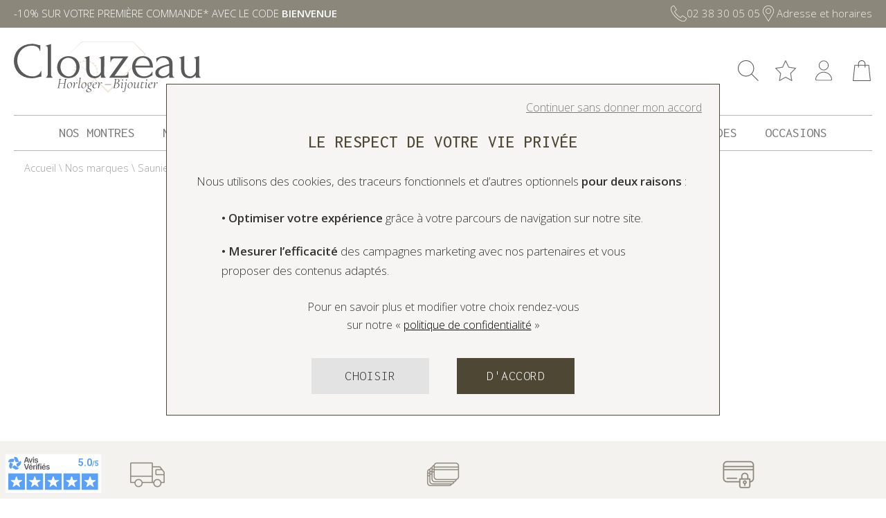

--- FILE ---
content_type: text/html; charset=utf-8
request_url: https://www.bijouterie-clouzeau.fr/fr/marques/saunier/a-la-francaise
body_size: 27929
content:
<!DOCTYPE HTML>
<html lang='fr'>

<head>
<link rel="dns-prefetch" href="//images.hbjo-online.com">
<link rel="preconnect" href="//images.hbjo-online.com" crossorigin="anonymous">


<title> Bijoux Saunier A la française </title>

<meta charset="UTF-8" />

<meta name="description" content="Découvrez sur notre site et en boutique notre sélection de Bijoux A la française. Distributeur officiel Saunier" />
<meta name="viewport" content="width=device-width, user-scalable=no, initial-scale=1.0, minimum-scale=1.0, maximum-scale=1.0">
<link rel="shortcut icon" href="https://www.bijouterie-clouzeau.fr/clients/clouzeau/favicon.png" />
<link rel="canonical" href="https://www.bijouterie-clouzeau.fr/fr/marques/saunier/a-la-francaise" />
<script id="schema-category" type="application/ld+json">{"@context":"https://schema.org","@graph":[{"@type":"CollectionPage","name":"Bijoux Saunier A la française","url":"https://www.bijouterie-clouzeau.fr/fr/marques/a-la-francaise"},{"@type":"ItemList","name":"Bijoux Saunier A la française","numberOfItems":0,"itemListOrder":"https://schema.org/ItemListOrderAscending","itemListElement":[],"url":"https://www.bijouterie-clouzeau.fr/fr/marques/a-la-francaise"}]}</script><meta property="og:title" content=" Bijoux Saunier A la française "/>
<meta property="og:description" content="Découvrez sur notre site et en boutique notre sélection de Bijoux A la française. Distributeur officiel Saunier"/>
<meta property="og:url" content="https://www.bijouterie-clouzeau.fr/fr/marques/saunier/a-la-francaise"/>
<meta name="google-site-verification" content="GXJMSxSW5HQArg0cdvasSMI24S1N4KJpis1vd1NCo0w" />
<link rel="preload" href="/clients/clouzeau/tmp/style-2025-12-12_11-47.css" as="style">
<link rel="stylesheet" href="/clients/clouzeau/tmp/style-2025-12-12_11-47.css">
<noscript><link rel="stylesheet" href="/clients/clouzeau/tmp/style-2025-12-12_11-47.css"></noscript>
<link rel="stylesheet" media="print" onload="this.media='all'" href="/clients/clouzeau/tmp/vendors-2025-06-03_12-25.css">
<noscript><link rel="stylesheet" href="/clients/clouzeau/tmp/vendors-2025-06-03_12-25.css"></noscript>
<link rel="stylesheet" media="print" onload="this.media='all'" href="/clients/clouzeau/tmp/font-awesome-2022-03-16_14-13.css">
<noscript><link rel="stylesheet" href="/clients/clouzeau/tmp/font-awesome-2022-03-16_14-13.css"></noscript>
<link rel="stylesheet" media="print" onload="this.media='all'" href="/clients/clouzeau/tmp/flickity-fade-2022-03-16_14-13.css">
<noscript><link rel="stylesheet" href="/clients/clouzeau/tmp/flickity-fade-2022-03-16_14-13.css"></noscript>
<link rel="stylesheet" media="print" onload="this.media='all'" href="/clients/clouzeau/tmp/gravure-fonts-2022-09-01_15-48.css">
<noscript><link rel="stylesheet" href="/clients/clouzeau/tmp/gravure-fonts-2022-09-01_15-48.css"></noscript>
<link rel="preload" href="/clients/clouzeau/tmp/listProdsec-2025-12-12_11-47.css" as="style">
<link rel="stylesheet" href="/clients/clouzeau/tmp/listProdsec-2025-12-12_11-47.css">
<noscript><link rel="stylesheet" href="/clients/clouzeau/tmp/listProdsec-2025-12-12_11-47.css"></noscript>
<link rel="preload" href="/clients/clouzeau/tmp/site-2025-12-12_11-47.css" as="style">
<link rel="stylesheet" href="/clients/clouzeau/tmp/site-2025-12-12_11-47.css">
<noscript><link rel="stylesheet" href="/clients/clouzeau/tmp/site-2025-12-12_11-47.css"></noscript>




<style>     input#surname_name,label[for=surname_name] {
        opacity: 0;
        pointer-events: none;
        position: absolute;
        z-index: -1;
    }
</style>









                                                                                        

    












<script>
document.addEventListener('DOMContentLoaded', function () {
    $(window).one('RGPDdone', function(){
                (function(w,d,s,l,i){w[l]=w[l]||[];w[l].push({'gtm.start':new Date().getTime(),event:'gtm.js'});var f=d.getElementsByTagName(s)[0],j=d.createElement(s),dl=l!='dataLayer'?'&l='+l:'';j.async=true;j.src='https://www.googletagmanager.com/gtm.js?id='+i+dl;f.parentNode.insertBefore(j,f);})(window,document,'script','dataLayer','GTM-PT5789M');
        
        //$.rgpd.pushDataLayer({'gtm.start': new Date().getTime(), 'event': 'gtm.js'});

        $.rgpd.pushDataLayer({
            'event': 'generic',
            'user':{
                'user_status': 'Non Connect',
                'user_email': '',
                'user_id': ''
            }
        });

        $.rgpd.pushDataLayer({
            "event": "datalayer-loaded",
            "page_type": "category",
            "breadcrumb": "Nos marques/Saunier/A la française",
            "user_id": "",
            "user_email" : "",
            "user_firstname" : "",
            "user_lastname" : "",
        });
    });
});
</script>

</head>
                

<body class="listProdsec list-noProducts bandeauBottom" data-template="listProdsec" data-theme="centered" data-name="clouzeau" data-rgpd="v2" data-page="c17_a_la_francaise" data-marque="saunier">
    
    
        <noscript><iframe src="https://www.googletagmanager.com/ns.html?id=GTM-PT5789M"
                      height="0" width="0" style="display:none;visibility:hidden"></iframe></noscript>
    
    
            	
<header class="header ">
    

<section class="topbar__root header--sticky">
    <div class="topbar__container header--constrait">
                    <div class="topbar__col topbar__col--first">
                                

        


            <a class="topbar__item topbar__item--rappel1 topbar__item--link   "  href="/fr/clouzeau/qui-sommes-nous"  >
    
        

                    <span class="topbar__text ">
                                    Horloger et bijoutier au sud de Paris depuis 1939
            
            </span>
        
            </a>
                            </div>
        
                    <div class="topbar__col topbar__col--second">
                                

        


            <div class="topbar__item topbar__item--rappel2 ">
    
        

                    <span class="topbar__text ">
                                    -10% sur votre première commande* avec le code <b>BIENVENUE</b>
            
            </span>
        
            </div>
                            </div>
        
                    <div class="topbar__col topbar__col--third">
                                

            


            <a class="topbar__item topbar__item--tel topbar__item--link   "  href="tel:02 38 30 05 05"  >
    
                            <svg xmlns="http://www.w3.org/2000/svg" xmlns:xlink="http://www.w3.org/1999/xlink" viewBox="0 0 59.99 60">
        <style>.cls-1{fill:none;}.cls-2{clip-path:url(#clip-path);}.cls-3{fill:#edece7;}</style>
            <rect class="cls-1" width="59.99" height="60"></rect>
                        <path id="Tracé_86" data-name="Tracé 86" class="cls-3" d="M58.42,46.29l-12.14-8.1a3.54,3.54,0,0,0-4.75.77L38,43.5a1.5,1.5,0,0,1-1.93.41l-.67-.37a40.44,40.44,0,0,1-10.6-8.33,40.77,40.77,0,0,1-8.33-10.59L16.09,24A1.48,1.48,0,0,1,16.5,22L21,18.47a3.54,3.54,0,0,0,.78-4.75L13.71,1.57A3.52,3.52,0,0,0,9,.5L3.88,3.55A7.17,7.17,0,0,0,.6,7.8C-1.2,14.46.16,26,17.1,42.9,30.57,56.38,40.6,60,47.5,60a18.16,18.16,0,0,0,4.7-.62,7.16,7.16,0,0,0,4.24-3.27L59.49,51a3.52,3.52,0,0,0-1.07-4.75M57.76,50l-3,5.08a5.18,5.18,0,0,1-3,2.36c-6.15,1.69-16.9.29-33.16-16s-17.66-27-16-33.16A5.23,5.23,0,0,1,4.91,5.27l5.08-3a1.53,1.53,0,0,1,2.06.47l4.4,6.6,3.69,5.54a1.54,1.54,0,0,1-.33,2.06l-4.55,3.53a3.51,3.51,0,0,0-.93,4.5l.37.66a42.45,42.45,0,0,0,8.66,11.06A42.41,42.41,0,0,0,34.42,45.3l.66.36a3.5,3.5,0,0,0,4.5-.92L43.1,40.2a1.54,1.54,0,0,1,2.06-.33L57.31,48A1.53,1.53,0,0,1,57.77,50"></path>
    </svg>
    
    

                    <span class="topbar__text ">
                                    <span>Téléphone : </span>02 38 30 05 05
            
            </span>
        
            </a>
    
                

            


            <a class="topbar__item topbar__item--shop topbar__item--link   "  href="/fr/clouzeau/bijouterie-clouzeau"  >
    
                            <svg xmlns="http://www.w3.org/2000/svg" xmlns:xlink="http://www.w3.org/1999/xlink" viewBox="0 0 41.69 60"><defs><style>.cls-1{fill:none;}.cls-2{clip-path:url(#clip-path);}.cls-3{fill:#edece7;}</style><clipPath id="clip-path"><rect class="cls-1" width="41.69" height="60"/></clipPath></defs><g id="Calque_2" data-name="Calque 2"><g id="Calque_1-2" data-name="Calque 1"><g class="cls-2"><g id="Groupe_70" data-name="Groupe 70"><path id="Tracé_87" data-name="Tracé 87" class="cls-3" d="M20.84,0A20.85,20.85,0,0,0,3.11,31.8L20.32,59.54a1,1,0,0,0,1.65,0l16.78-28A20.85,20.85,0,0,0,20.84,0M37.09,30.53h0l-16,26.66L4.75,30.79a18.93,18.93,0,1,1,32.34-.26"/><path id="Tracé_88" data-name="Tracé 88" class="cls-3" d="M20.84,10.84a10,10,0,1,0,10,10,10,10,0,0,0-10-10m0,18.1a8.1,8.1,0,1,1,8.09-8.12v0a8.1,8.1,0,0,1-8.09,8.1"/></g></g></g></g></svg>
    
    

                    <span class="topbar__text ">
                                    Adresse et horaires
            
            </span>
        
            </a>
                            </div>
        
            </div>
</section>
    
<section class="header__container   ">
    <div class="header__main header--constrait ">
        
        <div class="header__col header__col--left">

                

<div class="burger   ">
                <?xml version="1.0" encoding="iso-8859-1"?>
<!-- Generator: Adobe Illustrator 19.0.0, SVG Export Plug-In . SVG Version: 6.00 Build 0)  -->
<svg version="1.1" id="Capa_1" xmlns="http://www.w3.org/2000/svg" xmlns:xlink="http://www.w3.org/1999/xlink" x="0px" y="0px"
	 viewBox="0 0 512 512" style="enable-background:new 0 0 512 512;" xml:space="preserve">
<g>
	<g>
		<path d="M501.333,96H10.667C4.779,96,0,100.779,0,106.667s4.779,10.667,10.667,10.667h490.667c5.888,0,10.667-4.779,10.667-10.667
			S507.221,96,501.333,96z"/>
	</g>
</g>
<g>
	<g>
		<path d="M501.333,245.333H10.667C4.779,245.333,0,250.112,0,256s4.779,10.667,10.667,10.667h490.667
			c5.888,0,10.667-4.779,10.667-10.667S507.221,245.333,501.333,245.333z"/>
	</g>
</g>
<g>
	<g>
		<path d="M501.333,394.667H10.667C4.779,394.667,0,399.445,0,405.333C0,411.221,4.779,416,10.667,416h490.667
			c5.888,0,10.667-4.779,10.667-10.667C512,399.445,507.221,394.667,501.333,394.667z"/>
	</g>
</g>
<g>
</g>
<g>
</g>
<g>
</g>
<g>
</g>
<g>
</g>
<g>
</g>
<g>
</g>
<g>
</g>
<g>
</g>
<g>
</g>
<g>
</g>
<g>
</g>
<g>
</g>
<g>
</g>
<g>
</g>
</svg>

    

    <p class="burger__text ">
        menu
    </p>
</div>
            </div>

            
<div class="header__logo">
    
        <a class="header__logo__a" href='https://www.bijouterie-clouzeau.fr' aria-label="homepage link">
                                                <svg width="280" aria-label="Bijouterie Clouzeau" xmlns="http://www.w3.org/2000/svg" viewBox="0 0 286.07 78.8"><title>Bijouterie Clouzeau</title><g id="Calque_2" data-name="Calque 2"><g id="Calque_1-2" data-name="Calque 1"><g id="Calque_2-2" data-name="Calque 2"><g id="Calque_1-2-2" data-name="Calque 1-2"><path fill="#e5d8c6" d="M110.26,30.6a15.67,15.67,0,0,1,3.13.31l.57-.58c-.36-.08-.71-.16-1.07-.21l-.29-1.9-.8-.06-.81-.07-.6,1.82a19,19,0,0,0-2.61.18l-.87-1.74-.79.17-.79.18v1.92a15.85,15.85,0,0,0-2.48.95l-1.3-1.41-.71.4-.7.4.53,1.84a18.87,18.87,0,0,0-2,1.61h0L97,33.46l-.55.59-.56.58,1,1.68a17.16,17.16,0,0,0-1.51,2.17l-1.87-.43-.36.72-.36.72,1.48,1.23a18.45,18.45,0,0,0-.8,2.52l-1.91.15-.14.75-.12.8,1.74.73c0,.52-.06,1-.06,1.56v.55h0v.54l-1.74.7.11.8.11.8,1.92.18a2,2,0,0,0,.1.41L94,50.6a17,17,0,0,1-.36-3.48A16.57,16.57,0,0,1,110.26,30.6Z"></path><path fill="#e5d8c6" d="M94.74,52.94l-1.95,2,.17.36.28.59L95.15,54A9.71,9.71,0,0,1,94.74,52.94Z"></path><path fill="#e5d8c6" d="M127,43.43l1.67-1-.24-.78-.23-.77-1.91.1a18,18,0,0,0-1.14-2.39l1.31-1.41-.46-.68-.44-.67-1.8.67c-.27-.34-.56-.67-.87-1s-.61-.64-.93-.94l.87-1.74-.63-.51-.63-.51L120.07,33a16.28,16.28,0,0,0-2.28-1.35l.28-1.89-.57-.24-1.91,2A16.53,16.53,0,1,1,96.19,55.9l-.53.54c.31.48.63,1,1,1.41l-1.08,1.59.55.6.54.6,1.69-.93a15.73,15.73,0,0,0,2.05,1.67l-.56,1.83.69.41.7.41,1.33-1.38a18.06,18.06,0,0,0,2.46,1v1.91l.78.19.79.19.87-1.74.54.07h.55c.52,0,1,.07,1.55.08l.58,1.84.81-.05.8,0,.32-1.9a16.89,16.89,0,0,0,2.61-.57l1.09,1.59.74-.3.76-.29-.25-1.89a16.9,16.9,0,0,0,2.3-1.32l1.51,1.19.63-.49.64-.5-.8-1.74h0A17.78,17.78,0,0,0,123.63,58l1.79.69.47-.67.45-.66-1.28-1.43a16.41,16.41,0,0,0,1.17-2.38l1.92.14.24-.77.24-.77-1.6-.94a16.48,16.48,0,0,0,.41-2.61l1.88-.43V46.52l-1.86-.46A17.81,17.81,0,0,0,127,43.43Z"></path><path fill="#e5d8c6" d="M95.15,54,93.24,55.9l.06.14,1.88-.39c.16.27.32.53.49.79l.53-.54A17.38,17.38,0,0,1,95.15,54Z"></path><path fill="#e5d8c6" d="M94.05,50.64l-.59.61a15.85,15.85,0,0,0,.65,2.13l-1.5,1.2.18.37,1.95-2A15.58,15.58,0,0,1,94.05,50.64Z"></path><path fill="#e5d8c6" d="M115.6,31.49l1.91-2-.18-.07-.75-.29-1.11,1.56c-.5-.16-1-.29-1.51-.4l-.57.58A16.7,16.7,0,0,1,115.6,31.49Z"></path><path fill="none" d="M165.59,74.65a13.29,13.29,0,0,0,4.28-25.86L153.14,66A13.26,13.26,0,0,0,165.59,74.65Z"></path><path fill="none" d="M165.59,48.07a13.27,13.27,0,0,0-13,16.08l15.5-15.83A14.14,14.14,0,0,0,165.59,48.07Z"></path><polygon fill="#e5d8c6" points="173.86 46.06 175.17 46.92 172.29 49.9 170.74 49.13 173.86 46.06"></polygon><polygon fill="#e5d8c6" points="151.94 68.36 170.74 49.13 172.29 49.9 151.24 71.51 151.94 68.36"></polygon><path fill="#e5d8c6" d="M152,68.5l-.06-.11L144.44,76,91.36,26.39,144.17,78.8l9.74-10c-.14-.21-.27-.42-.39-.64Z"></path><path fill="#e5d8c6" d="M182.28.87,200,19.43,172,47.92c.4.1.8.17,1.2.29l.87-1.29.61.25.13,0,27.37-27.93L182.72,0H104.14L83.82,19.29,85,18.42,104.84.87Z"></path><path d="M27.76,6.32a22.44,22.44,0,0,0-10,2.06,21,21,0,0,0-7,5.37,21.91,21.91,0,0,0-4.17,7.43,26.06,26.06,0,0,0-1.35,8.17,23.65,23.65,0,0,0,1.78,9A25.13,25.13,0,0,0,19.29,51.55a20.35,20.35,0,0,0,9.1,2.07,21.57,21.57,0,0,0,3.31-.32,14,14,0,0,0,3.77-1.21A12.16,12.16,0,0,0,39,49.57a10.91,10.91,0,0,0,2.45-4.28h.77v8.63a10.59,10.59,0,0,0-2.44.31l-2.85.71c-1.34.35-2.83.69-4.47,1a28.81,28.81,0,0,1-5.17.46,28.44,28.44,0,0,1-11.9-2.33A26,26,0,0,1,6.8,48a24.74,24.74,0,0,1-5.09-8.44A28,28,0,0,1,0,30a28.41,28.41,0,0,1,1.69-9.57A24.54,24.54,0,0,1,6.86,12a26.05,26.05,0,0,1,8.8-6.09A30.69,30.69,0,0,1,28.1,3.52,20.56,20.56,0,0,1,32.73,4c1.38.31,2.61.62,3.7.93a17.66,17.66,0,0,0,2.13.58,9.48,9.48,0,0,0,1.92.2v8.63h-.79a9.09,9.09,0,0,0-1.74-4A8.85,8.85,0,0,0,35,7.87a13.25,13.25,0,0,0-3.58-1.2A19.91,19.91,0,0,0,27.76,6.32Z"></path><path d="M49.24,55.63v-.77a1.51,1.51,0,0,0,1.09-.47,5.06,5.06,0,0,0,.81-1.09,4.87,4.87,0,0,0,.51-1.36,6.92,6.92,0,0,0,.16-1.36V10.75a7.76,7.76,0,0,0-.4-2.48c-.26-.79-1-1.2-2.33-1.25V6.24l7.83-2.41V50.58a6.23,6.23,0,0,0,.15,1.36,4.76,4.76,0,0,0,.51,1.36,5.68,5.68,0,0,0,.78,1.09,1.36,1.36,0,0,0,1,.47v.77Z"></path><path d="M83.22,56.18a18.07,18.07,0,0,1-7-1.29,15.83,15.83,0,0,1-5.32-3.48,15,15,0,0,1-3.42-5.22,17.32,17.32,0,0,1-1.21-6.6,17.84,17.84,0,0,1,1.32-7,16.17,16.17,0,0,1,3.65-5.4,16.42,16.42,0,0,1,5.53-3.49,20.09,20.09,0,0,1,13.76,0,16.21,16.21,0,0,1,5.37,3.39,15.18,15.18,0,0,1,3.48,5.22,16.8,16.8,0,0,1,1.25,6.57,19.25,19.25,0,0,1-1.13,6.5A16.22,16.22,0,0,1,96.15,51a16.76,16.76,0,0,1-5.43,3.89A17.83,17.83,0,0,1,83.22,56.18ZM82.72,25a11,11,0,0,0-4.92,1.36,11.47,11.47,0,0,0-3.57,3.11,13.66,13.66,0,0,0-2.17,4.35,16.29,16.29,0,0,0-.71,4.86,17.28,17.28,0,0,0,.87,5.56A15.34,15.34,0,0,0,74.78,49a12.48,12.48,0,0,0,4,3.34A10.79,10.79,0,0,0,84,53.62a10.1,10.1,0,0,0,5.07-1.26,11.52,11.52,0,0,0,3.69-3.22A14.2,14.2,0,0,0,95,44.66a17.43,17.43,0,0,0,.73-5,17.69,17.69,0,0,0-.77-5.17,14.58,14.58,0,0,0-2.4-4.75,12.75,12.75,0,0,0-4.07-3.48A11.86,11.86,0,0,0,82.72,25Z"></path><path d="M138.35,50.58a6.13,6.13,0,0,0,.15,1.28,7.56,7.56,0,0,0,.43,1.4,3.41,3.41,0,0,0,.74,1.13,1.48,1.48,0,0,0,1.09.47v.77h-7.55V51.35a14,14,0,0,1-3.42,3.35A9.75,9.75,0,0,1,124,56.33a14.09,14.09,0,0,1-7.15-1.55,11.06,11.06,0,0,1-4-4,14.23,14.23,0,0,1-1.8-5.22,39.42,39.42,0,0,1-.38-5.32V29.11c0-.47,0-.92,0-1.36a2.94,2.94,0,0,0-.32-1.2,2.12,2.12,0,0,0-.81-.87,2.88,2.88,0,0,0-1.55-.35v-.71l7.83-2.48V42q0,5.93,2.56,8.7a8.23,8.23,0,0,0,6.3,2.81,7.41,7.41,0,0,0,3.61-.87,11.14,11.14,0,0,0,2.73-2.14,9.53,9.53,0,0,0,1.74-2.61,5.52,5.52,0,0,0,.58-2.18V27.78a3.18,3.18,0,0,0-.31-1.2,2.21,2.21,0,0,0-.82-.87,2.93,2.93,0,0,0-1.56-.35v-.7l7.83-2.49Z"></path><path d="M145.84,55.63l21.31-29.94H154.39a5.28,5.28,0,0,0-2.41.54,6,6,0,0,0-1.83,1.4A6.48,6.48,0,0,0,149,29.46a4.81,4.81,0,0,0-.39,1.83h-.78V23h27.46L154,52.84h14.47a6.91,6.91,0,0,0,2.87-.54,5.71,5.71,0,0,0,1.9-1.36,4.76,4.76,0,0,0,1.06-1.83,6.53,6.53,0,0,0,.31-1.86h.7v8.39Z"></path><path d="M186,39.92a19,19,0,0,0,1.33,5.18A14.82,14.82,0,0,0,190,49.45a12.5,12.5,0,0,0,4.05,3,13.33,13.33,0,0,0,5.6,1.13,15,15,0,0,0,7.16-1.95,12.25,12.25,0,0,0,2.92-2.3,7.19,7.19,0,0,0,1.74-3.07h.7v5.84a2.4,2.4,0,0,0-1.05.3c-.39.21-.87.47-1.36.79a31.06,31.06,0,0,1-4.21,2,19.33,19.33,0,0,1-7,1,21.36,21.36,0,0,1-6.64-1,15.44,15.44,0,0,1-5.57-3.1,15.09,15.09,0,0,1-3.85-5.37,19.15,19.15,0,0,1-1.43-7.77,18.65,18.65,0,0,1,1-5.83,16.05,16.05,0,0,1,3-5.33,14.72,14.72,0,0,1,5.1-3.85,17.28,17.28,0,0,1,7.46-1.48,16.41,16.41,0,0,1,6.81,1.32,13.14,13.14,0,0,1,4.82,3.66A15.41,15.41,0,0,1,212,32.93a24.15,24.15,0,0,1,.94,7ZM197.25,25a9.65,9.65,0,0,0-4.71,1.09,11.38,11.38,0,0,0-3.38,2.8A12.85,12.85,0,0,0,187,32.78a19.51,19.51,0,0,0-1,4.35h22.17a15.89,15.89,0,0,0-.81-4.43,13.36,13.36,0,0,0-2.07-3.89A9.85,9.85,0,0,0,197.25,25Z"></path><path d="M237.85,55.63v-4l-.38.39a14.53,14.53,0,0,1-4.48,3,17.73,17.73,0,0,1-10.78.47A8.61,8.61,0,0,1,219,53.82a6.92,6.92,0,0,1-1.83-2.61,8.29,8.29,0,0,1-.58-3.11,7.86,7.86,0,0,1,1.43-4.67,13,13,0,0,1,4.16-3.58A35.79,35.79,0,0,1,228.83,37c2.62-.86,5.61-1.7,9-2.54a10.63,10.63,0,0,0-1.24-4.9,9.12,9.12,0,0,0-2.51-2.91,8.5,8.5,0,0,0-3.11-1.4,13.93,13.93,0,0,0-2.8-.35A8.89,8.89,0,0,0,222,27.13a11.55,11.55,0,0,0-1.91,2.1,14.19,14.19,0,0,0-1.24,2.14h-.7V25.69a3.51,3.51,0,0,0,1.17-.39,8.84,8.84,0,0,1,1.32-.62c.77-.32,1.83-.77,3.18-1.36a14.3,14.3,0,0,1,5.68-.87,18.38,18.38,0,0,1,7,1.09,10.08,10.08,0,0,1,4.09,2.88,9.46,9.46,0,0,1,1.9,4.08,23.93,23.93,0,0,1,.46,4.7V50.6a6.3,6.3,0,0,0,.71,2.92,2.09,2.09,0,0,0,1.86,1.37v.77Zm0-7.38V37.12l-.78.15c-1.24.32-2.76.74-4.55,1.25a28,28,0,0,0-5.09,2,16.25,16.25,0,0,0-4.12,3,5.46,5.46,0,0,0-1.74,4,5.11,5.11,0,0,0,2,4.13,8.18,8.18,0,0,0,5.29,1.63,8.67,8.67,0,0,0,4.51-1.13A14.79,14.79,0,0,0,237,49.18Z"></path><path d="M283.65,50.58a6.14,6.14,0,0,0,.16,1.28,8.66,8.66,0,0,0,.42,1.4,3.88,3.88,0,0,0,.74,1.13,1.54,1.54,0,0,0,1.1.47v.77h-7.55V51.35a14,14,0,0,1-3.42,3.35,9.72,9.72,0,0,1-5.83,1.63,14.12,14.12,0,0,1-7.16-1.55,11.17,11.17,0,0,1-4.05-4,14,14,0,0,1-1.78-5.22,37.87,37.87,0,0,1-.39-5.32V27.75a2.94,2.94,0,0,0-.32-1.2,2.26,2.26,0,0,0-.81-.87,2.84,2.84,0,0,0-1.56-.35v-.71L261,22.14V42c0,4,.85,6.85,2.57,8.7a8.23,8.23,0,0,0,6.29,2.81,7.45,7.45,0,0,0,3.62-.87,11.14,11.14,0,0,0,2.73-2.14A9.53,9.53,0,0,0,278,47.86a5.7,5.7,0,0,0,.58-2.18V27.78a3.14,3.14,0,0,0-.31-1.2,2.21,2.21,0,0,0-.82-.87,2.88,2.88,0,0,0-1.55-.35v-.7l7.83-2.49Z"></path><path d="M160.82,64.65a2.86,2.86,0,0,1,.87,2.14,4.62,4.62,0,0,1-.06.74,4.69,4.69,0,0,1-.95,2.06,5.5,5.5,0,0,1-1.81,1.51,4.81,4.81,0,0,1-2.29.55,10.55,10.55,0,0,1-1.45-.07h-3.92c-.05,0-.07,0-.06-.14s0-.13.06-.13a4.09,4.09,0,0,0,1.15-.12,1,1,0,0,0,.59-.45,2.74,2.74,0,0,0,.32-1l1.84-10.38a3.79,3.79,0,0,0,.06-.67.7.7,0,0,0-.31-.69,2.94,2.94,0,0,0-1.21-.17c-.06,0-.09,0-.08-.14s0-.13.08-.13h3.65c.44,0,.81-.07,1.13-.07a4,4,0,0,1,2.44.64,2.1,2.1,0,0,1,.8,1.74,4,4,0,0,1-.06.69,3.74,3.74,0,0,1-1.05,1.89,5.58,5.58,0,0,1-2.09,1.25A3.66,3.66,0,0,1,160.82,64.65ZM160.18,67a2.74,2.74,0,0,0-.79-2.08,3.28,3.28,0,0,0-2.29-.76,13.71,13.71,0,0,0-1.57,0l-1,5.58a3.43,3.43,0,0,0-.07.56.75.75,0,0,0,.39.72,3.43,3.43,0,0,0,1.39.2,3.65,3.65,0,0,0,2.61-.92,4.32,4.32,0,0,0,1.23-2.47A5.69,5.69,0,0,0,160.18,67Zm-4.54-3.34h.87a3.59,3.59,0,0,0,2.55-.87,3.89,3.89,0,0,0,1.2-2.28,4.71,4.71,0,0,0,.06-.74,1.93,1.93,0,0,0-.56-1.46,2.63,2.63,0,0,0-1.81-.54,2.27,2.27,0,0,0-.82.12,1,1,0,0,0-.47.46,3.41,3.41,0,0,0-.3,1.08Z"></path><path d="M164.5,71.53a1.12,1.12,0,0,1-.2-.77,6.81,6.81,0,0,1,.16-1.19l.91-4.66a3.17,3.17,0,0,0,.07-.61c0-.48-.15-.71-.44-.71a1.26,1.26,0,0,0-.69.27,3.92,3.92,0,0,0-.87.75.09.09,0,0,1-.07,0,.13.13,0,0,1-.12-.08v-.12a7.31,7.31,0,0,1,1.41-1.31,2.2,2.2,0,0,1,1.19-.42.71.71,0,0,1,.59.24,1.17,1.17,0,0,1,.19.77,6.33,6.33,0,0,1-.13,1.15l-.92,4.71a3.93,3.93,0,0,0-.07.6c0,.46.15.69.43.69a3,3,0,0,0,1.52-1,.12.12,0,0,1,.09,0,.14.14,0,0,1,.12.08.12.12,0,0,1,0,.14,7.28,7.28,0,0,1-1.37,1.29,2,2,0,0,1-1.19.42A.73.73,0,0,1,164.5,71.53Zm1.31-11.73a1,1,0,0,1-.26-.7.9.9,0,0,1,.26-.68,1,1,0,0,1,1.65.68,1,1,0,0,1-.25.7A1.09,1.09,0,0,1,165.81,59.8Z"></path><path d="M166.61,77.45a.78.78,0,0,1-.32-.69.88.88,0,0,1,.27-.51.69.69,0,0,1,.49-.18.46.46,0,0,1,.41.17,2,2,0,0,1,.22.55,2.62,2.62,0,0,0,.19.46.37.37,0,0,0,.3.14c.21,0,.39-.14.55-.42a5.89,5.89,0,0,0,.46-1.36c.15-.63.32-1.51.51-2.68l1.4-8a4.22,4.22,0,0,0,.07-.61c0-.48-.15-.71-.46-.71a1.24,1.24,0,0,0-.66.27,4.79,4.79,0,0,0-.87.75.08.08,0,0,1-.07,0,.14.14,0,0,1-.12-.08v-.12a7.62,7.62,0,0,1,1.41-1.31,2.18,2.18,0,0,1,1.21-.42.66.66,0,0,1,.57.24,1.32,1.32,0,0,1,.17.75,7.7,7.7,0,0,1-.1,1.17l-1.31,7.55a21.17,21.17,0,0,1-.76,3.24,3.44,3.44,0,0,1-1,1.6,2.31,2.31,0,0,1-1.5.47A1.83,1.83,0,0,1,166.61,77.45Zm5-17.65a1,1,0,0,1-.26-.7.86.86,0,0,1,.26-.68,1,1,0,0,1,.71-.25.86.86,0,0,1,.94.93,1,1,0,0,1-.25.7.89.89,0,0,1-.69.25A.93.93,0,0,1,171.59,59.8Z"></path><path d="M174.93,70.94a3.85,3.85,0,0,1-.75-2.47,6.33,6.33,0,0,1,.12-1.23,6,6,0,0,1,.94-2.36,5.33,5.33,0,0,1,1.68-1.66,3.91,3.91,0,0,1,2.08-.6,2.61,2.61,0,0,1,2.15.93,3.67,3.67,0,0,1,.76,2.41,6.11,6.11,0,0,1-.13,1.28,6.35,6.35,0,0,1-1,2.43A5.22,5.22,0,0,1,179,71.3a4,4,0,0,1-2,.58A2.48,2.48,0,0,1,174.93,70.94Zm4.56-.45a4.59,4.59,0,0,0,1-2.27,9.22,9.22,0,0,0,.1-1.29,5.43,5.43,0,0,0-.59-2.66,1.83,1.83,0,0,0-1.69-1.11,2.33,2.33,0,0,0-1.74.87,4.83,4.83,0,0,0-1.05,2.28,7,7,0,0,0-.13,1.37,5.16,5.16,0,0,0,.62,2.61,1.9,1.9,0,0,0,1.75,1.08,2.25,2.25,0,0,0,1.69-.88Z"></path><path d="M192.29,69.83a.15.15,0,0,1,.11.08.1.1,0,0,1,0,.13A7.59,7.59,0,0,1,191,71.35a2.32,2.32,0,0,1-1.21.42.65.65,0,0,1-.56-.24,1.23,1.23,0,0,1-.18-.75,5.63,5.63,0,0,1,.11-1.16l.47-2.72a11.59,11.59,0,0,1-1.91,3.65,3.05,3.05,0,0,1-2.3,1.3c-1,0-1.48-.55-1.48-1.65a5.8,5.8,0,0,1,.16-1.31l.8-4a4.22,4.22,0,0,0,.07-.61c0-.46-.14-.7-.43-.7s-.79.35-1.48,1a.14.14,0,0,1-.09,0s-.07,0-.11-.08a.14.14,0,0,1,0-.15,9.09,9.09,0,0,1,1.38-1.32,2,2,0,0,1,1.15-.43c.52,0,.79.35.79,1a9.39,9.39,0,0,1-.16,1.17l-.68,3.63a8.58,8.58,0,0,0-.16,1.24c0,.85.33,1.28,1,1.28a2.18,2.18,0,0,0,1.54-.94,10,10,0,0,0,1.5-2.74,21.39,21.39,0,0,0,1.13-4.24q.06-.33.72-.33c.43,0,.54,0,.54.13l-.1.51c-.08.37-.17.76-.24,1.19l-.92,5a3.05,3.05,0,0,0-.06.6c0,.48.14.71.44.71a1.41,1.41,0,0,0,.66-.26,4.9,4.9,0,0,0,.87-.77A.11.11,0,0,1,192.29,69.83Z"></path><path d="M199.56,63.13a.85.85,0,0,1-.26.47.61.61,0,0,1-.47.3l-.87-.1c-.51-.07-1-.11-1.5-.13l-1,5.56a3,3,0,0,0-.07.66,1.12,1.12,0,0,0,.27.82,1.14,1.14,0,0,0,.87.27,2.43,2.43,0,0,0,1.09-.26,5.13,5.13,0,0,0,1.06-.73h0a.27.27,0,0,1,.14.07s.06.09,0,.11a9.68,9.68,0,0,1-1.74,1.27,3.22,3.22,0,0,1-1.45.4,1.73,1.73,0,0,1-1.07-.34,1.35,1.35,0,0,1-.43-1.08,4,4,0,0,1,0-.49l1-5.22a4.43,4.43,0,0,0,.09-.72.43.43,0,0,0-.19-.42,1.68,1.68,0,0,0-.67-.1s-.07,0-.07-.11v-.1a.06.06,0,0,1,.07-.06,2,2,0,0,0,1.32-.49,2.52,2.52,0,0,0,.76-1.23s.09-.07.2-.07.2,0,.18.07l-.3,1.65c.74,0,1.43-.07,2.09-.11h.77a.14.14,0,0,1,.18.06S199.55,63.12,199.56,63.13Z"></path><path d="M201.35,71.53a1.12,1.12,0,0,1-.21-.77,6.81,6.81,0,0,1,.16-1.19l.92-4.66a4.22,4.22,0,0,0,.07-.61c0-.48-.15-.71-.45-.71a1.27,1.27,0,0,0-.68.27,3.92,3.92,0,0,0-.87.75.08.08,0,0,1-.07,0,.13.13,0,0,1-.12-.08v-.12a7.31,7.31,0,0,1,1.41-1.31,2.2,2.2,0,0,1,1.19-.42.71.71,0,0,1,.59.24,1.17,1.17,0,0,1,.19.77,6.33,6.33,0,0,1-.13,1.15l-.92,4.71a3,3,0,0,0-.07.6q0,.69.42.69a3,3,0,0,0,1.53-1,.11.11,0,0,1,.09,0,.12.12,0,0,1,.11.08.1.1,0,0,1,0,.14h0a7.28,7.28,0,0,1-1.37,1.29,2,2,0,0,1-1.19.42A.75.75,0,0,1,201.35,71.53Zm1.3-11.72a1,1,0,0,1-.25-.7.93.93,0,0,1,.25-.68,1,1,0,0,1,.72-.25.87.87,0,0,1,.94.8v.13a1,1,0,0,1-.26.7.9.9,0,0,1-.68.25,1,1,0,0,1-.72-.26Z"></path><path d="M211.69,65a6.43,6.43,0,0,1-1.95,1.12,14,14,0,0,1-2.61.69A8.54,8.54,0,0,0,207,68a3.63,3.63,0,0,0,.63,2.23,2.09,2.09,0,0,0,1.74.87,3.61,3.61,0,0,0,2.24-.74h0a.15.15,0,0,1,.12.07s0,.08,0,.13a5.08,5.08,0,0,1-3.27,1.3,2.61,2.61,0,0,1-2.14-.91,3.59,3.59,0,0,1-.73-2.34,6.62,6.62,0,0,1,.11-1.17,6.12,6.12,0,0,1,.94-2.25,6.58,6.58,0,0,1,1.85-1.83,4.17,4.17,0,0,1,2.32-.71,2,2,0,0,1,1.15.27.88.88,0,0,1,.4.74A1.82,1.82,0,0,1,211.69,65Zm-3.55-.87a5.35,5.35,0,0,0-1,2.32,8.42,8.42,0,0,0,2.55-.8,2.23,2.23,0,0,0,1.17-1.35,1.77,1.77,0,0,0,.05-.32.63.63,0,0,0-.32-.57,1.36,1.36,0,0,0-.74-.19,2.16,2.16,0,0,0-1.74,1Z"></path><path d="M220,63a.94.94,0,0,1,.4.74.81.81,0,0,1-.21.57.75.75,0,0,1-.53.22.6.6,0,0,1-.39-.11,1.67,1.67,0,0,1-.31-.34,1,1,0,0,0-.2-.22.34.34,0,0,0-.24-.09c-.33,0-.72.43-1.18,1.29a20.65,20.65,0,0,0-1.28,3.12,25.35,25.35,0,0,0-.87,3.21.36.36,0,0,1-.21.24,1.1,1.1,0,0,1-.51.09,2.54,2.54,0,0,1-.39,0c-.07,0-.1,0-.1-.11l.11-.51.23-1.19.74-4.14a9.3,9.3,0,0,0,.13-1.17c0-.68-.18-1-.54-1a2.5,2.5,0,0,0-1.37.87h0s-.08,0-.11-.08a.15.15,0,0,1,0-.13,6.9,6.9,0,0,1,1.27-1.14,2.16,2.16,0,0,1,1.15-.38.76.76,0,0,1,.66.3,1.86,1.86,0,0,1,.21,1,12.83,12.83,0,0,1-.18,1.74l-.47,2.55a21.77,21.77,0,0,1,1.67-3.95c.6-1.07,1.19-1.61,1.74-1.61A1.45,1.45,0,0,1,220,63Z"></path><path d="M81.5,57.69v.14a3.29,3.29,0,0,0-1.08.12.93.93,0,0,0-.54.43,2.82,2.82,0,0,0-.28,1L77.75,69.75a4,4,0,0,0-.06.69.72.72,0,0,0,.3.69,2.93,2.93,0,0,0,1.14.17s.06,0,.06.13,0,.14-.06.14H74.6a.21.21,0,0,1,0-.14c0-.1,0-.13,0-.13a3.89,3.89,0,0,0,1.08-.12.84.84,0,0,0,.53-.43,3.6,3.6,0,0,0,.3-1l.91-5.22H70.16l-.94,5.22a4.53,4.53,0,0,0-.09.74.67.67,0,0,0,.29.64,3,3,0,0,0,1.14.17s.07,0,.07.13,0,.14-.07.14h-4.5s-.07,0-.07-.14,0-.13.07-.13a4.05,4.05,0,0,0,1.09-.12.89.89,0,0,0,.54-.43,3.27,3.27,0,0,0,.29-1l1.84-10.38a5.38,5.38,0,0,0,.07-.69.7.7,0,0,0-.31-.69,2.57,2.57,0,0,0-1.13-.16s0,0,0-.14,0-.13,0-.13H73s0,0,0,.13,0,.14,0,.14A2.92,2.92,0,0,0,71.9,58a1,1,0,0,0-.53.46,3.89,3.89,0,0,0-.32,1L70.18,64h7.26l.81-4.61c0-.25.07-.49.09-.74A.72.72,0,0,0,78,58a2.49,2.49,0,0,0-1.11-.17s-.07,0-.07-.14,0-.13.07-.13h4.53A.19.19,0,0,1,81.5,57.69Z"></path><path d="M82.18,70.94a3.91,3.91,0,0,1-.75-2.47,5.64,5.64,0,0,1,.12-1.23,6.51,6.51,0,0,1,.93-2.36,5.66,5.66,0,0,1,1.68-1.66,4,4,0,0,1,2.09-.6,2.6,2.6,0,0,1,2.15.93A3.74,3.74,0,0,1,89.17,66,6.87,6.87,0,0,1,89,67.24a6.35,6.35,0,0,1-1,2.43,5.22,5.22,0,0,1-1.74,1.63,4.08,4.08,0,0,1-2,.58A2.53,2.53,0,0,1,82.18,70.94Zm4.56-.45a4.56,4.56,0,0,0,1-2.27,11,11,0,0,0,.11-1.29,5.69,5.69,0,0,0-.59-2.66,1.86,1.86,0,0,0-1.74-1.11,2.28,2.28,0,0,0-1.74.87,4.66,4.66,0,0,0-1.06,2.28,6.53,6.53,0,0,0-.1,1.32,5.07,5.07,0,0,0,.63,2.61A1.89,1.89,0,0,0,85,71.33,2.25,2.25,0,0,0,86.74,70.49Z"></path><path d="M97,63a.89.89,0,0,1,.4.74.77.77,0,0,1-.21.57.73.73,0,0,1-.53.22.61.61,0,0,1-.39-.11,1.63,1.63,0,0,1-.3-.34,2.09,2.09,0,0,0-.2-.22.38.38,0,0,0-.25-.09c-.33,0-.72.43-1.18,1.29a22.28,22.28,0,0,0-1.29,3.12,29.22,29.22,0,0,0-.87,3.21.32.32,0,0,1-.21.24,1.08,1.08,0,0,1-.5.09,2.67,2.67,0,0,1-.4,0,.11.11,0,0,1-.1-.11l.12-.51.22-1.19.73-4.14a6.67,6.67,0,0,0,.14-1.17c0-.68-.18-1-.54-1a2.48,2.48,0,0,0-1.36.87h0a.12.12,0,0,1-.11-.08.15.15,0,0,1,0-.13,7.3,7.3,0,0,1,1.28-1.14,2.16,2.16,0,0,1,1.15-.38.76.76,0,0,1,.66.3,1.78,1.78,0,0,1,.21,1,12.83,12.83,0,0,1-.18,1.74l-.47,2.55a21.08,21.08,0,0,1,1.67-3.95c.61-1.07,1.19-1.61,1.74-1.61A1.4,1.4,0,0,1,97,63Z"></path><path d="M98.76,71.53a1.39,1.39,0,0,1-.18-.8,6.44,6.44,0,0,1,.13-1.16l2.22-11.88a2,2,0,0,0,0-.49c0-.37-.15-.57-.44-.57a2.9,2.9,0,0,0-1.08.34h0c-.06,0-.11,0-.12-.11s0-.12,0-.14l2.89-1.41h0a.29.29,0,0,1,.16.07c.06,0,.07.08.06.11L99.89,69.57a4.58,4.58,0,0,0-.1.63.86.86,0,0,0,.12.5.4.4,0,0,0,.33.17c.32,0,.8-.35,1.46-1h.08a.15.15,0,0,1,.12.08.11.11,0,0,1,0,.15h0a8.49,8.49,0,0,1-1.36,1.32,2,2,0,0,1-1.16.43A.79.79,0,0,1,98.76,71.53Z"></path><path d="M104,70.94a3.85,3.85,0,0,1-.76-2.47,7.3,7.3,0,0,1,.11-1.23,6.55,6.55,0,0,1,1-2.36A5.33,5.33,0,0,1,106,63.22a3.91,3.91,0,0,1,2.08-.6,2.62,2.62,0,0,1,2.16.93A3.67,3.67,0,0,1,111,66a6.87,6.87,0,0,1-.14,1.28,6.33,6.33,0,0,1-1,2.43,5.53,5.53,0,0,1-1.74,1.63,4.08,4.08,0,0,1-2,.58A2.48,2.48,0,0,1,104,70.94Zm4.56-.45a4.58,4.58,0,0,0,1-2.27,9.23,9.23,0,0,0,.11-1.29,5.44,5.44,0,0,0-.6-2.66,1.82,1.82,0,0,0-1.68-1.11,2.31,2.31,0,0,0-1.74.87,4.84,4.84,0,0,0-1.06,2.28,7.85,7.85,0,0,0-.13,1.37,5.07,5.07,0,0,0,.63,2.61,1.9,1.9,0,0,0,1.74,1.08A2.27,2.27,0,0,0,108.6,70.49Z"></path><path d="M120.3,63a1.56,1.56,0,0,1-.11.57c-.06.21-.13.29-.19.26a2.71,2.71,0,0,0-1.25-.27,3.38,3.38,0,0,0-.45,0,2.71,2.71,0,0,1,.47,1.61,4.28,4.28,0,0,1-.09.87,4.16,4.16,0,0,1-.78,1.74A4.5,4.5,0,0,1,116.54,69a3.5,3.5,0,0,1-1.58.41,4.68,4.68,0,0,1-.53,0,1.22,1.22,0,0,0-.34.72,1.07,1.07,0,0,0,.43,1,9.88,9.88,0,0,0,1.59,1,13.89,13.89,0,0,1,1.35.75,3.29,3.29,0,0,1,.87.79,1.67,1.67,0,0,1,.38,1.08,2.42,2.42,0,0,1-.66,1.6,4.5,4.5,0,0,1-1.74,1.2,6.21,6.21,0,0,1-2.34.45,4.19,4.19,0,0,1-2.46-.66,1.93,1.93,0,0,1-.92-1.61,2.31,2.31,0,0,1,.87-1.74,13,13,0,0,1,2.39-1.65A1.62,1.62,0,0,1,113,71a1.52,1.52,0,0,1,.27-.87,5.57,5.57,0,0,1,.81-.87,2,2,0,0,1-1-.87,2.74,2.74,0,0,1-.37-1.42,3.58,3.58,0,0,1,.12-.87,4,4,0,0,1,1.34-2.35,3.64,3.64,0,0,1,2.4-.93,2.23,2.23,0,0,1,1.5.52,4.91,4.91,0,0,1,2.15-.56S120.3,62.82,120.3,63ZM117,74.11a12.24,12.24,0,0,0-1.84-1.18,9.37,9.37,0,0,1-1.08-.58,8.71,8.71,0,0,0-1.62,1.22,1.93,1.93,0,0,0-.55,1.42,1.88,1.88,0,0,0,.87,1.6,3.77,3.77,0,0,0,2.3.64,3,3,0,0,0,1.87-.51,1.61,1.61,0,0,0,.67-1.3A1.7,1.7,0,0,0,117,74.11Zm.58-8.29a3.85,3.85,0,0,0-.41-1.85,1.25,1.25,0,0,0-1.16-.79,1.64,1.64,0,0,0-1.24.66,3.25,3.25,0,0,0-.73,1.65,5.1,5.1,0,0,0-.07.87,3.7,3.7,0,0,0,.43,1.84,1.3,1.3,0,0,0,1.16.76,1.65,1.65,0,0,0,1.22-.61,3.36,3.36,0,0,0,.73-1.67A5,5,0,0,0,117.54,65.82Z"></path><path d="M126.45,65a6.64,6.64,0,0,1-2,1.12,13.75,13.75,0,0,1-2.61.69,7.3,7.3,0,0,0-.11,1.23,3.68,3.68,0,0,0,.62,2.23,2.11,2.11,0,0,0,1.75.87,3.6,3.6,0,0,0,2.23-.74h0a.16.16,0,0,1,.14.07.09.09,0,0,1,0,.12h0a5.08,5.08,0,0,1-3.28,1.3,2.62,2.62,0,0,1-2.14-.91,3.59,3.59,0,0,1-.73-2.34,7.74,7.74,0,0,1,.12-1.17,6,6,0,0,1,.94-2.25,6.21,6.21,0,0,1,1.85-1.83,4.17,4.17,0,0,1,2.32-.71,2,2,0,0,1,1.14.27.88.88,0,0,1,.4.74A1.79,1.79,0,0,1,126.45,65Zm-3.54-.87a5.19,5.19,0,0,0-1,2.32,8.45,8.45,0,0,0,2.54-.8,2.23,2.23,0,0,0,1.17-1.35,1.17,1.17,0,0,0,0-.32.64.64,0,0,0-.31-.57,1.36,1.36,0,0,0-.74-.19,2.1,2.1,0,0,0-1.73,1Z"></path><path d="M134.8,63a.94.94,0,0,1,.4.74.81.81,0,0,1-.21.57.71.71,0,0,1-.53.22.63.63,0,0,1-.39-.11,1.38,1.38,0,0,1-.3-.34,2.09,2.09,0,0,0-.2-.22.38.38,0,0,0-.25-.09c-.33,0-.73.43-1.18,1.29a22.28,22.28,0,0,0-1.29,3.12,29.22,29.22,0,0,0-.87,3.21.29.29,0,0,1-.21.24,1.08,1.08,0,0,1-.5.09,2.54,2.54,0,0,1-.39,0,.1.1,0,0,1-.11-.11l.12-.51.22-1.19.74-4.14a6.65,6.65,0,0,0,.13-1.17c0-.68-.17-1-.53-1a2.5,2.5,0,0,0-1.37.87H128a.13.13,0,0,1-.11-.08.15.15,0,0,1,0-.13,7.3,7.3,0,0,1,1.28-1.14,2.1,2.1,0,0,1,1.14-.38.74.74,0,0,1,.66.3,1.78,1.78,0,0,1,.21,1A11.39,11.39,0,0,1,131,65.8l-.47,2.55a21.08,21.08,0,0,1,1.67-3.95c.6-1.07,1.19-1.61,1.74-1.61A1.42,1.42,0,0,1,134.8,63Z"></path><rect x="139.3" y="65.75" width="9.57" height="0.66"></rect></g></g></g></g></svg>
                                    </a>

    </div>

<style>     .visually-hidden {
        position: absolute;
        width: 1px;
        height: 1px;
        padding: 0;
        margin: -1px;
        overflow: hidden;
        clip: rect(0 0 0 0);
        white-space: nowrap;
        border: 0;
    }
</style>
            <div class="header__col header__col--right">
                

        


            <button
            class="header__icon header__icon--search  " data-cy=""
        >
    
                            <svg xmlns="http://www.w3.org/2000/svg" xmlns:xlink="http://www.w3.org/1999/xlink" viewBox="0 0 35 35">
<style>.g{fill:none;}.h{clip-path:url(#d);}</style>
<rect class="g" width="35" height="35"></rect>
<path id="f" d="M13.69,0C6.13,0,0,6.11-.02,13.67c0,7.56,6.11,13.7,13.67,13.71,3.14,0,6.19-1.07,8.63-3.05l.64-.52,11.19,11.19,.88-.88-11.19-11.19,.52-.64c4.76-5.87,3.86-14.48-2.01-19.23C19.87,1.07,16.83,0,13.69,0m0,26.12c-6.87,0-12.44-5.57-12.43-12.44,0-6.87,5.57-12.44,12.44-12.43,6.87,0,12.43,5.57,12.43,12.44,0,6.87-5.57,12.43-12.44,12.44"></path>
</svg>
    
    

                    <span class="header__icon-text header__icon-text--hidden">
                        Que recherchez-vous ?
    
            </span>
        
            </button>
    

                

                    


            <a
            class="header__icon header__icon--wishlist   header__icon--badge " data-cy="pictoWishlist"
             href="/fr/wishlist"             data-items="0"                    >
    
                            <?xml version="1.0" encoding="UTF-8"?><svg id="a" xmlns="http://www.w3.org/2000/svg" viewBox="0 0 200 200"><path d="M159.23,199.91c-.69,0-1.39-.18-2.02-.52l-57.21-31.63-57.22,31.63c-1.39,.78-3.12,.68-4.42-.24s-1.97-2.5-1.72-4.08l10.98-67.27L1.18,80.18c-1.09-1.12-1.47-2.75-.97-4.23s1.78-2.56,3.32-2.79l64.03-9.78L96.23,2.29c1.38-2.93,6.17-2.93,7.54,0l28.67,61.09,64.03,9.78c1.54,.23,2.83,1.32,3.32,2.79s.13,3.12-.97,4.23l-46.45,47.61,10.98,67.27c.26,1.58-.41,3.16-1.72,4.08-.7,.51-1.55,.77-2.39,.77h-.01Zm-59.23-41.08c.69,0,1.39,.18,2.02,.52l51.73,28.59-9.93-60.88c-.21-1.31,.21-2.63,1.13-3.58l42.25-43.31-58.2-8.89c-1.38-.21-2.55-1.09-3.14-2.35L100.01,13.87l-25.84,55.06c-.59,1.26-1.77,2.14-3.14,2.34l-58.2,8.89,42.25,43.31c.93,.95,1.34,2.28,1.13,3.58l-9.93,60.88,51.73-28.59c.62-.34,1.32-.52,2.01-.52h-.02Z"/></svg>
    
    

                    <span class="header__icon-text header__icon-text--hidden">
                        Ma wishlist
    
            </span>
        
            </a>
    

                

                

    <div class="header__icon-container header__icon-container--user">

            <a
            class="header__icon header__icon--user    " data-cy=""
             href="/fr/connexion"                                 >
    
                            <svg id="Interface_L_out" height="100" viewBox="0 0 100 100" width="100" xmlns="http://www.w3.org/2000/svg" data-name="Interface L out"><path d="m50 48.67c12.23 0 22.18-9.95 22.18-22.18s-9.95-22.18-22.18-22.18-22.18 9.95-22.18 22.18 9.95 22.18 22.18 22.18zm0-41.36c10.58 0 19.18 8.6 19.18 19.18s-8.6 19.18-19.18 19.18-19.18-8.6-19.18-19.18 8.6-19.18 19.18-19.18z"></path><path d="m18.91 94.89h62.19c1.91 0 3.72-.83 4.97-2.29 1.22-1.43 1.76-3.31 1.47-5.15-2.92-18.57-18.7-32.05-37.53-32.05s-34.61 13.48-37.53 32.05c-.29 1.84.24 3.72 1.47 5.15 1.24 1.46 3.05 2.29 4.97 2.29zm-3.47-6.97c2.69-17.1 17.22-29.52 34.57-29.52s31.88 12.41 34.57 29.52c.16.99-.12 1.96-.78 2.73-.67.79-1.65 1.24-2.69 1.24h-62.2c-1.03 0-2.01-.45-2.69-1.24-.66-.77-.94-1.74-.78-2.73z"></path></svg>
    
    

                    <span class="header__icon-text header__icon-text--hidden">
                        Mon compte
    
            </span>
        
            </a>
    
                            

    <div class="user__hover-container">
        <div class="user__links">
            <a href="/fr/connexion" class="user__a">
                Se connecter
            </a>

            <a href="/fr/inscription" class="user__a">
                Créer un compte
            </a>

            
                    </div>
    </div>
            
    </div>

				

                


            <a
            class="header__icon header__icon--panier   header__icon--badge " data-cy=""
             href="/fr/panier"             data-items="0"                    >
    
                            <svg xmlns="http://www.w3.org/2000/svg" xmlns:xlink="http://www.w3.org/1999/xlink" viewBox="0 0 30.17 35">
        <style>.g{fill:none;}.h{clip-path:url(#d);}</style>
            <rect class="g" width="30.17" height="35"></rect>
            <path id="f" d="M15.08,0c-3.39,0-6.15,2.76-6.15,6.15v1.64H3.33c-.31,0-.57,.23-.6,.54L0,34.33c-.04,.33,.2,.63,.53,.66,.02,0,.05,0,.07,0H29.56c.33,0,.6-.26,.6-.6,0-.02,0-.05,0-.07l-2.73-26.01c-.03-.31-.29-.54-.6-.54h-5.6v-1.64C21.23,2.75,18.48,0,15.08,0m-4.94,6.15c0-2.73,2.21-4.94,4.94-4.94s4.94,2.21,4.94,4.94v1.64H10.14v-1.64Zm16.15,2.84l2.6,24.8H1.27L3.87,8.99h5.06v2.82c0,.33,.27,.6,.6,.6s.6-.27,.6-.6v-2.82h9.89v2.82c0,.33,.27,.6,.6,.6s.6-.27,.6-.6h0v-2.82h5.06Z"></path>
            </svg>
    
    

                    <span class="header__icon-text header__icon-text--hidden">
                        Mon panier
    
            </span>
        
            </a>
    
            </div>

            </div>
</section>
	
<section class="search__drawer drawer drawer--popin drawer--right ">

    <div class="search__drawer-container drawer__container">
        <div class="drawer__top">
            
            <div class="drawer__close">
                                                <svg width="50" height="30" version="1.1" id="Capa_1" xmlns="http://www.w3.org/2000/svg" xmlns:xlink="http://www.w3.org/1999/xlink" x="0px" y="0px" viewBox="0 0 496.096 496.096" style="enable-background:new 0 0 496.096 496.096;" xml:space="preserve">
		<path d="M259.41,247.998L493.754,13.654c3.123-3.124,3.123-8.188,0-11.312c-3.124-3.123-8.188-3.123-11.312,0L248.098,236.686
			L13.754,2.342C10.576-0.727,5.512-0.639,2.442,2.539c-2.994,3.1-2.994,8.015,0,11.115l234.344,234.344L2.442,482.342
			c-3.178,3.07-3.266,8.134-0.196,11.312s8.134,3.266,11.312,0.196c0.067-0.064,0.132-0.13,0.196-0.196L248.098,259.31
			l234.344,234.344c3.178,3.07,8.242,2.982,11.312-0.196c2.995-3.1,2.995-8.016,0-11.116L259.41,247.998z"></path>
</svg>
    
                            </div>
        </div>

        
<form class="search__form">
    <input class="search__input" name="search"  data-keyfl="024BBF1A91767E051C4403BFAC37C7FD" autocomplete="off" type="text" placeholder="Que recherchez-vous ?" aria-label="Que recherchez-vous ?">
    
    <span class="search__input-loader loader"></span>
    
    <span class="search__input-clear">
                    <svg width="50" height="30" version="1.1" id="Capa_1" xmlns="http://www.w3.org/2000/svg" xmlns:xlink="http://www.w3.org/1999/xlink" x="0px" y="0px" viewBox="0 0 496.096 496.096" style="enable-background:new 0 0 496.096 496.096;" xml:space="preserve">
		<path d="M259.41,247.998L493.754,13.654c3.123-3.124,3.123-8.188,0-11.312c-3.124-3.123-8.188-3.123-11.312,0L248.098,236.686
			L13.754,2.342C10.576-0.727,5.512-0.639,2.442,2.539c-2.994,3.1-2.994,8.015,0,11.115l234.344,234.344L2.442,482.342
			c-3.178,3.07-3.266,8.134-0.196,11.312s8.134,3.266,11.312,0.196c0.067-0.064,0.132-0.13,0.196-0.196L248.098,259.31
			l234.344,234.344c3.178,3.07,8.242,2.982,11.312-0.196c2.995-3.1,2.995-8.016,0-11.116L259.41,247.998z"></path>
</svg>
    
    </span>

    <button aria-label="search" type='submit' class="search__submit ">
                    <svg xmlns="http://www.w3.org/2000/svg" xmlns:xlink="http://www.w3.org/1999/xlink" viewBox="0 0 35 35">
<style>.g{fill:none;}.h{clip-path:url(#d);}</style>
<rect class="g" width="35" height="35"></rect>
<path id="f" d="M13.69,0C6.13,0,0,6.11-.02,13.67c0,7.56,6.11,13.7,13.67,13.71,3.14,0,6.19-1.07,8.63-3.05l.64-.52,11.19,11.19,.88-.88-11.19-11.19,.52-.64c4.76-5.87,3.86-14.48-2.01-19.23C19.87,1.07,16.83,0,13.69,0m0,26.12c-6.87,0-12.44-5.57-12.43-12.44,0-6.87,5.57-12.44,12.44-12.43,6.87,0,12.43,5.57,12.43,12.44,0,6.87-5.57,12.43-12.44,12.44"></path>
</svg>
    
    </button>
</form>
        <div class="search__result">
            <p class="search__error search__result-error"></p>
            <ul class="search__result-container">

            </ul>

            <div class="search__bottom">
                <a class="search__bottom-btn bouton">Voir tous les résultats</a>
            </div>
        </div>
    </div>

    <div class="drawer__cover"></div>
</section>
    
<section class="header__container  header__container--menu ">
    <div class="header__main header--constrait ">
                    <nav class="menu__nav">
        <ul class="menu__ul">
                                
            
                            
                    <li class="menu__li" data-name="home">
                        <a class="menu__a " href="https://www.bijouterie-clouzeau.fr">
                            Accueil
                        </a>
                    </li>
            
                                            
            
                            <li class="menu__li" data-name="64-montres">
                    <a class="menu__a " href="/fr/montres">
                        Nos montres

                                                    <svg class="arrow-down-svg" xmlns="http://www.w3.org/2000/svg" width="26" height="18" viewBox="0 0 26 18" xml:space="preserve" aria-label="Down Chevron"><path fill="none" stroke="currentColor" stroke-miterlimit="10" d="m7 5 6 8 6-8"/></svg>                                            </a>
                                            <div class="submenu__root submenu__root--full">
                            <div class="submenu__container">
                                                                <ul class="submenu__ul submenu__ul--all">
                                    <li class="submenu__li">
                                        <a class="submenu__a" href="/fr/montres">
                                                                                                                                                Tous les produits
                                                                                                                                                                                                                                                                                                                                                                                                                        </a>
                                    </li>
                                </ul>
                                                                                                                                                                                            <ul class="submenu__ul">
                                                                                                                                                                                                    <li class="submenu__li submenu__li--titre">
                                                        Marques
                                                    </li>
                                                                                                                                                                                                                                                    <li class="submenu__li ">
                                                        <a class="submenu__a " href="/fr/montres/montres-amalys">
                                                                                                                        
                                                            
                                                            <span>Amalys</span> 
                                                            
                                                            
                                                                                                                    </a>
                                                    </li>
                                                                                                                                                                                                                                                    <li class="submenu__li ">
                                                        <a class="submenu__a " href="/fr/marques/alpina-882">
                                                                                                                        
                                                            
                                                            <span>Alpina</span> 
                                                            
                                                            
                                                                                                                    </a>
                                                    </li>
                                                                                                                                                                                                                                                    <li class="submenu__li ">
                                                        <a class="submenu__a " href="/fr/marques/auricoste">
                                                                                                                        
                                                            
                                                            <span>Auricoste</span> 
                                                            
                                                            
                                                                                                                    </a>
                                                    </li>
                                                                                                                                                                                                                                                    <li class="submenu__li ">
                                                        <a class="submenu__a " href="/fr/marques/beaubleu">
                                                                                                                        
                                                            
                                                            <span>Beaubleu</span> 
                                                            
                                                            
                                                                                                                    </a>
                                                    </li>
                                                                                                                                                                                                                                                    <li class="submenu__li ">
                                                        <a class="submenu__a " href="/fr/marques/bnd">
                                                                                                                        
                                                            
                                                            <span>BND</span> 
                                                            
                                                            
                                                                                                                    </a>
                                                    </li>
                                                                                                                                                                                                                                                    <li class="submenu__li ">
                                                        <a class="submenu__a " href="/fr/marques/casio">
                                                                                                                        
                                                            
                                                            <span>Casio</span> 
                                                            
                                                            
                                                                                                                    </a>
                                                    </li>
                                                                                                                                                                                                                                                    <li class="submenu__li ">
                                                        <a class="submenu__a " href="/fr/marques/ciga-design">
                                                                                                                        
                                                            
                                                            <span>CIGA Design</span> 
                                                            
                                                            
                                                                                                                    </a>
                                                    </li>
                                                                                                                                                                                                                                                    <li class="submenu__li ">
                                                        <a class="submenu__a " href="/fr/marques/citizen">
                                                                                                                        
                                                            
                                                            <span>Citizen</span> 
                                                            
                                                            
                                                                                                                    </a>
                                                    </li>
                                                                                                                                                                                                                                                    <li class="submenu__li ">
                                                        <a class="submenu__a " href="/fr/marques/cluse-189">
                                                                                                                        
                                                            
                                                            <span>Cluse</span> 
                                                            
                                                            
                                                                                                                    </a>
                                                    </li>
                                                                                                                                                                                                                                                    <li class="submenu__li ">
                                                        <a class="submenu__a " href="/fr/marques/clyda">
                                                                                                                        
                                                            
                                                            <span>Clyda</span> 
                                                            
                                                            
                                                                                                                    </a>
                                                    </li>
                                                                                                                                                                                                                                                    <li class="submenu__li ">
                                                        <a class="submenu__a " href="/fr/marques/coach-395">
                                                                                                                        
                                                            
                                                            <span>COACH</span> 
                                                            
                                                            
                                                                                                                    </a>
                                                    </li>
                                                                                                                                                                                                                                                    <li class="submenu__li ">
                                                        <a class="submenu__a " href="/fr/montres/montres-coeur-de-lion">
                                                                                                                        
                                                            
                                                            <span>Coeur de Lion</span> 
                                                            
                                                            
                                                                                                                    </a>
                                                    </li>
                                                                                                                                                                                                                                                    <li class="submenu__li ">
                                                        <a class="submenu__a " href="/fr/marques/doxa">
                                                                                                                        
                                                            
                                                            <span>DOXA</span> 
                                                            
                                                            
                                                                                                                    </a>
                                                    </li>
                                                                                                                                                                                                                                                    <li class="submenu__li ">
                                                        <a class="submenu__a " href="/fr/marques/eska-watches">
                                                                                                                        
                                                            
                                                            <span>Eska Watches</span> 
                                                            
                                                            
                                                                                                                    </a>
                                                    </li>
                                                                                                                                                                                                                                                    <li class="submenu__li ">
                                                        <a class="submenu__a " href="/fr/marques/festina-361">
                                                                                                                        
                                                            
                                                            <span>Festina</span> 
                                                            
                                                            
                                                                                                                    </a>
                                                    </li>
                                                                                                                                                                                                                                                    <li class="submenu__li ">
                                                        <a class="submenu__a " href="/fr/marques/frederique-constant">
                                                                                                                        
                                                            
                                                            <span>Frédérique Constant</span> 
                                                            
                                                            
                                                                                                                    </a>
                                                    </li>
                                                                                                                                                                                                                                                    <li class="submenu__li ">
                                                        <a class="submenu__a " href="/fr/marques/g-shock-954">
                                                                                                                        
                                                            
                                                            <span>G-SHOCK</span> 
                                                            
                                                            
                                                                                                                    </a>
                                                    </li>
                                                                                                                                                                                                                                                    <li class="submenu__li ">
                                                        <a class="submenu__a " href="/fr/marques/garmin">
                                                                                                                        
                                                            
                                                            <span>Garmin</span> 
                                                            
                                                            
                                                                                                                    </a>
                                                    </li>
                                                                                                                                                                                                                                                    <li class="submenu__li ">
                                                        <a class="submenu__a " href="/fr/montres/montres-hanhart-1882">
                                                                                                                        
                                                            
                                                            <span>Hanhart 1882</span> 
                                                            
                                                            
                                                                                                                    </a>
                                                    </li>
                                                                                                                                                                                                                                                    <li class="submenu__li ">
                                                        <a class="submenu__a " href="/fr/marques/michel-herbelin">
                                                                                                                        
                                                            
                                                            <span>HERBELIN</span> 
                                                            
                                                            
                                                                                                                    </a>
                                                    </li>
                                                                                                                                    </ul>
                                                                                                                                                                                                                                <ul class="submenu__ul">
                                                                                                                                                <li class="submenu__li submenu__li--negative"></li>                                                     <li class="submenu__li ">
                                                        <a class="submenu__a " href="/fr/marques/lacoste">
                                                                                                                        
                                                            
                                                            <span>Lacoste</span> 
                                                            
                                                            
                                                                                                                    </a>
                                                    </li>
                                                                                                                                                                                                                                                    <li class="submenu__li ">
                                                        <a class="submenu__a " href="/fr/marques/lip">
                                                                                                                        
                                                            
                                                            <span>Lip</span> 
                                                            
                                                            
                                                                                                                    </a>
                                                    </li>
                                                                                                                                                                                                                                                    <li class="submenu__li ">
                                                        <a class="submenu__a " href="/fr/marques/lorus">
                                                                                                                        
                                                            
                                                            <span>Lorus</span> 
                                                            
                                                            
                                                                                                                    </a>
                                                    </li>
                                                                                                                                                                                                                                                    <li class="submenu__li ">
                                                        <a class="submenu__a " href="/fr/marques/maison-boanton">
                                                                                                                        
                                                            
                                                            <span>Maison Boanton</span> 
                                                            
                                                            
                                                                                                                    </a>
                                                    </li>
                                                                                                                                                                                                                                                    <li class="submenu__li ">
                                                        <a class="submenu__a " href="/fr/marques/mido">
                                                                                                                        
                                                            
                                                            <span>Mido</span> 
                                                            
                                                            
                                                                                                                    </a>
                                                    </li>
                                                                                                                                                                                                                                                    <li class="submenu__li ">
                                                        <a class="submenu__a " href="/fr/marques/orient-314">
                                                                                                                        
                                                            
                                                            <span>Orient</span> 
                                                            
                                                            
                                                                                                                    </a>
                                                    </li>
                                                                                                                                                                                                                                                    <li class="submenu__li ">
                                                        <a class="submenu__a " href="/fr/marques/orient-star">
                                                                                                                        
                                                            
                                                            <span>Orient Star</span> 
                                                            
                                                            
                                                                                                                    </a>
                                                    </li>
                                                                                                                                                                                                                                                    <li class="submenu__li ">
                                                        <a class="submenu__a " href="/fr/montres/montres-pequignet">
                                                                                                                        
                                                            
                                                            <span>Pequignet</span> 
                                                            
                                                            
                                                                                                                    </a>
                                                    </li>
                                                                                                                                                                                                                                                    <li class="submenu__li ">
                                                        <a class="submenu__a " href="/fr/marques/pierre_lannier">
                                                                                                                        
                                                            
                                                            <span>Pierre Lannier</span> 
                                                            
                                                            
                                                                                                                    </a>
                                                    </li>
                                                                                                                                                                                                                                                    <li class="submenu__li ">
                                                        <a class="submenu__a " href="/fr/marques/raidillon">
                                                                                                                        
                                                            
                                                            <span>RAIDILLON</span> 
                                                            
                                                            
                                                                                                                    </a>
                                                    </li>
                                                                                                                                                                                                                                                    <li class="submenu__li ">
                                                        <a class="submenu__a " href="/fr/marques/seiko">
                                                                                                                        
                                                            
                                                            <span>Seiko</span> 
                                                            
                                                            
                                                                                                                    </a>
                                                    </li>
                                                                                                                                                                                                                                                    <li class="submenu__li ">
                                                        <a class="submenu__a " href="/fr/marques/seiko-5">
                                                                                                                        
                                                            
                                                            <span>Seiko 5</span> 
                                                            
                                                            
                                                                                                                    </a>
                                                    </li>
                                                                                                                                                                                                                                                    <li class="submenu__li ">
                                                        <a class="submenu__a " href="/fr/montres/montres-sif-jakobs">
                                                                                                                        
                                                            
                                                            <span>Sif Jakobs</span> 
                                                            
                                                            
                                                                                                                    </a>
                                                    </li>
                                                                                                                                                                                                                                                    <li class="submenu__li ">
                                                        <a class="submenu__a " href="/fr/marques/sinn">
                                                                                                                        
                                                            
                                                            <span>Sinn</span> 
                                                            
                                                            
                                                                                                                    </a>
                                                    </li>
                                                                                                                                                                                                                                                    <li class="submenu__li ">
                                                        <a class="submenu__a " href="/fr/marques/tissot">
                                                                                                                        
                                                            
                                                            <span>Tissot</span> 
                                                            
                                                            
                                                                                                                    </a>
                                                    </li>
                                                                                                                                                                                                                                                    <li class="submenu__li ">
                                                        <a class="submenu__a " href="/fr/marques/tommy-hilfiger">
                                                                                                                        
                                                            
                                                            <span>Tommy Hilfiger</span> 
                                                            
                                                            
                                                                                                                    </a>
                                                    </li>
                                                                                                                                                                                                                                                    <li class="submenu__li ">
                                                        <a class="submenu__a " href="/fr/marques/victorinox-454">
                                                                                                                        
                                                            
                                                            <span>Victorinox</span> 
                                                            
                                                            
                                                                                                                    </a>
                                                    </li>
                                                                                                                                                                                                                                                    <li class="submenu__li ">
                                                        <a class="submenu__a " href="/fr/marques/vulcain">
                                                                                                                        
                                                            
                                                            <span>Vulcain</span> 
                                                            
                                                            
                                                                                                                    </a>
                                                    </li>
                                                                                                                                                                                                                                                    <li class="submenu__li ">
                                                        <a class="submenu__a " href="/fr/marques/zrc-1904">
                                                                                                                        
                                                            
                                                            <span>ZRC 1904</span> 
                                                            
                                                            
                                                                                                                    </a>
                                                    </li>
                                                                                                                                                                                                                                                    <li class="submenu__li ">
                                                        <a class="submenu__a " href="/fr/marques/zadig-voltaire">
                                                                                                                        
                                                            
                                                            <span>Zadig & Voltaire</span> 
                                                            
                                                            
                                                                                                                    </a>
                                                    </li>
                                                                                                                                    </ul>
                                                                                                                                                                                                                                <ul class="submenu__ul">
                                                                                                                                                                                                    <li class="submenu__li submenu__li--titre">
                                                        Genre
                                                    </li>
                                                                                                                                                                                                                                                    <li class="submenu__li ">
                                                        <a class="submenu__a " href="/fr/montres/montre-homme">
                                                                                                                        
                                                            
                                                            <span>Homme</span> 
                                                            
                                                            
                                                                                                                    </a>
                                                    </li>
                                                                                                                                                                                                                                                    <li class="submenu__li ">
                                                        <a class="submenu__a " href="/fr/montres/montre-femme">
                                                                                                                        
                                                            
                                                            <span>Femme</span> 
                                                            
                                                            
                                                                                                                    </a>
                                                    </li>
                                                                                                                                                                                                                                                    <li class="submenu__li submenu__li--titre">
                                                        Mouvement
                                                    </li>
                                                                                                                                                                                                                                                    <li class="submenu__li ">
                                                        <a class="submenu__a " href="/fr/montres/montre-quartz">
                                                                                                                        
                                                            
                                                            <span>Quartz</span> 
                                                            
                                                            
                                                                                                                    </a>
                                                    </li>
                                                                                                                                                                                                                                                    <li class="submenu__li ">
                                                        <a class="submenu__a " href="/fr/montres/montre-automatique">
                                                                                                                        
                                                            
                                                            <span>Automatique</span> 
                                                            
                                                            
                                                                                                                    </a>
                                                    </li>
                                                                                                                                                                                                                                                    <li class="submenu__li ">
                                                        <a class="submenu__a " href="/fr/montres/montre-connectee">
                                                                                                                        
                                                            
                                                            <span>Connectée</span> 
                                                            
                                                            
                                                                                                                    </a>
                                                    </li>
                                                                                                                                                                                                                                                    <li class="submenu__li submenu__li--titre">
                                                        Matière du bracelet
                                                    </li>
                                                                                                                                                                                                                                                    <li class="submenu__li ">
                                                        <a class="submenu__a " href="/fr/montres/bracelet-acier">
                                                                                                                        
                                                            
                                                            <span>Acier</span> 
                                                            
                                                            
                                                                                                                    </a>
                                                    </li>
                                                                                                                                                                                                                                                    <li class="submenu__li ">
                                                        <a class="submenu__a " href="/fr/montres/bracelet-caoutchouc">
                                                                                                                        
                                                            
                                                            <span>Caoutchouc</span> 
                                                            
                                                            
                                                                                                                    </a>
                                                    </li>
                                                                                                                                                                                                                                                    <li class="submenu__li ">
                                                        <a class="submenu__a " href="/fr/montres/bracelet-cuir">
                                                                                                                        
                                                            
                                                            <span>Cuir</span> 
                                                            
                                                            
                                                                                                                    </a>
                                                    </li>
                                                                                                                                                                                                                                                    <li class="submenu__li ">
                                                        <a class="submenu__a " href="/fr/montres/bracelet-nato">
                                                                                                                        
                                                            
                                                            <span>Nato, textile</span> 
                                                            
                                                            
                                                                                                                    </a>
                                                    </li>
                                                                                                                                    </ul>
                                                                                                                                                                                                                                <ul class="submenu__ul">
                                                                                                                                                                                                    <li class="submenu__li submenu__li--titre">
                                                        Séries limitées
                                                    </li>
                                                                                                                                                                                                                                                    <li class="submenu__li ">
                                                        <a class="submenu__a submenu__a--img" href="/fr/montres/series-limitees">
                                                                                                                             <div class="submenu__img-container">
                                                                    					
				
				
		      		<img loading="lazy"   data-src="https://images.hbjo-online.com/webp/sites/clouzeau/uploads/images/6438284e082376438283f25631_series-limitees-clouzeau.png?w=600&h=400" class="lazyload lazy submenu__img" data-name="menu_image" height="400" width="600" alt="Séries limitées - Clouzeau" />
			
                                                                                                                                    </div>
                                                                                                                        
                                                            
                                                            <span>Découvrez notre sélection</span> 
                                                            
                                                            
                                                                                                                    </a>
                                                    </li>
                                                                                                                                    </ul>
                                                                                                </div>
                        </div>
                                    </li>
            
                                            
            
                            <li class="menu__li" data-name="71-bijoux">
                    <a class="menu__a " href="/fr/bijoux">
                        Nos bijoux

                                                    <svg class="arrow-down-svg" xmlns="http://www.w3.org/2000/svg" width="26" height="18" viewBox="0 0 26 18" xml:space="preserve" aria-label="Down Chevron"><path fill="none" stroke="currentColor" stroke-miterlimit="10" d="m7 5 6 8 6-8"/></svg>                                            </a>
                                            <div class="submenu__root submenu__root--full">
                            <div class="submenu__container">
                                                                <ul class="submenu__ul submenu__ul--all">
                                    <li class="submenu__li">
                                        <a class="submenu__a" href="/fr/bijoux">
                                                                                                                                                Tous les produits
                                                                                                                                                                                                                                                                                                                                                                                                                        </a>
                                    </li>
                                </ul>
                                                                                                                                                                                            <ul class="submenu__ul">
                                                                                                                                                                                                    <li class="submenu__li submenu__li--titre">
                                                        Catégorie
                                                    </li>
                                                                                                                                                                                                                                                    <li class="submenu__li ">
                                                        <a class="submenu__a " href="/fr/bijoux/bagues">
                                                                                                                        
                                                            
                                                            <span>Bagues</span> 
                                                            
                                                            
                                                                                                                    </a>
                                                    </li>
                                                                                                                                                                                                                                                    <li class="submenu__li ">
                                                        <a class="submenu__a " href="/fr/bijoux/bijoux-de-grossesse">
                                                                                                                        
                                                            
                                                            <span>Bijoux de grossesse</span> 
                                                            
                                                            
                                                                                                                    </a>
                                                    </li>
                                                                                                                                                                                                                                                    <li class="submenu__li ">
                                                        <a class="submenu__a " href="/fr/bijoux/boucles-d-oreilles">
                                                                                                                        
                                                            
                                                            <span>Boucles d&#39;oreilles</span> 
                                                            
                                                            
                                                                                                                    </a>
                                                    </li>
                                                                                                                                                                                                                                                    <li class="submenu__li ">
                                                        <a class="submenu__a " href="/fr/bijoux/bracelets">
                                                                                                                        
                                                            
                                                            <span>Bracelets</span> 
                                                            
                                                            
                                                                                                                    </a>
                                                    </li>
                                                                                                                                                                                                                                                    <li class="submenu__li ">
                                                        <a class="submenu__a " href="/fr/bijoux/chaines">
                                                                                                                        
                                                            
                                                            <span>Chaînes</span> 
                                                            
                                                            
                                                                                                                    </a>
                                                    </li>
                                                                                                                                                                                                                                                    <li class="submenu__li ">
                                                        <a class="submenu__a " href="/fr/bijoux/colliers">
                                                                                                                        
                                                            
                                                            <span>Colliers</span> 
                                                            
                                                            
                                                                                                                    </a>
                                                    </li>
                                                                                                                                                                                                                                                    <li class="submenu__li ">
                                                        <a class="submenu__a " href="/fr/bijoux/gourmette">
                                                                                                                        
                                                            
                                                            <span>Gourmettes</span> 
                                                            
                                                            
                                                                                                                    </a>
                                                    </li>
                                                                                                                                                                                                                                                    <li class="submenu__li ">
                                                        <a class="submenu__a " href="/fr/bijoux/medailles">
                                                                                                                        
                                                            
                                                            <span>Médailles</span> 
                                                            
                                                            
                                                                                                                    </a>
                                                    </li>
                                                                                                                                                                                                                                                    <li class="submenu__li ">
                                                        <a class="submenu__a " href="/fr/bijoux/pendentifs">
                                                                                                                        
                                                            
                                                            <span>Pendentifs</span> 
                                                            
                                                            
                                                                                                                    </a>
                                                    </li>
                                                                                                                                                                                                                                                    <li class="submenu__li submenu__li--titre">
                                                        Genre
                                                    </li>
                                                                                                                                                                                                                                                    <li class="submenu__li ">
                                                        <a class="submenu__a " href="/fr/bijoux/bijoux-femme">
                                                                                                                        
                                                            
                                                            <span>Femme</span> 
                                                            
                                                            
                                                                                                                    </a>
                                                    </li>
                                                                                                                                                                                                                                                    <li class="submenu__li ">
                                                        <a class="submenu__a " href="/fr/bijoux/bijoux-homme">
                                                                                                                        
                                                            
                                                            <span>Homme</span> 
                                                            
                                                            
                                                                                                                    </a>
                                                    </li>
                                                                                                                                                                                                                                                    <li class="submenu__li ">
                                                        <a class="submenu__a " href="/fr/bijoux/bijoux-enfant">
                                                                                                                        
                                                            
                                                            <span>Enfant</span> 
                                                            
                                                            
                                                                                                                    </a>
                                                    </li>
                                                                                                                                    </ul>
                                                                                                                                                                                                                                <ul class="submenu__ul">
                                                                                                                                                                                                    <li class="submenu__li submenu__li--titre">
                                                        Matières
                                                    </li>
                                                                                                                                                                                                                                                    <li class="submenu__li ">
                                                        <a class="submenu__a " href="/fr/bijoux/or-jaune">
                                                                                                                        
                                                            
                                                            <span>Or jaune</span> 
                                                            
                                                            
                                                                                                                    </a>
                                                    </li>
                                                                                                                                                                                                                                                    <li class="submenu__li ">
                                                        <a class="submenu__a " href="/fr/bijoux/or-blanc">
                                                                                                                        
                                                            
                                                            <span>Or blanc</span> 
                                                            
                                                            
                                                                                                                    </a>
                                                    </li>
                                                                                                                                                                                                                                                    <li class="submenu__li ">
                                                        <a class="submenu__a " href="/fr/bijoux/or-rose">
                                                                                                                        
                                                            
                                                            <span>Or rose</span> 
                                                            
                                                            
                                                                                                                    </a>
                                                    </li>
                                                                                                                                                                                                                                                    <li class="submenu__li ">
                                                        <a class="submenu__a " href="/fr/bijoux/plaque-or">
                                                                                                                        
                                                            
                                                            <span>Plaqué or</span> 
                                                            
                                                            
                                                                                                                    </a>
                                                    </li>
                                                                                                                                                                                                                                                    <li class="submenu__li ">
                                                        <a class="submenu__a " href="/fr/bijoux/argent-acier">
                                                                                                                        
                                                            
                                                            <span>Argent, acier et autres matières</span> 
                                                            
                                                            
                                                                                                                    </a>
                                                    </li>
                                                                                                                                                                                                                                                    <li class="submenu__li ">
                                                        <a class="submenu__a " href="/fr/bijoux/bijoux-bijouterie-clouzeau">
                                                                                                                        
                                                            
                                                            <span>Bijouterie Clouzeau</span> 
                                                            
                                                            
                                                                                                                    </a>
                                                    </li>
                                                                                                                                                                                                                                                    <li class="submenu__li ">
                                                        <a class="submenu__a " href="/fr/marques/ligne-vendome">
                                                                                                                        
                                                            
                                                            <span>Ligne Vendôme</span> 
                                                            
                                                            
                                                                                                                    </a>
                                                    </li>
                                                                                                                                                                                                                                                    <li class="submenu__li ">
                                                        <a class="submenu__a " href="/fr/bijoux/bijoux-thabora">
                                                                                                                        
                                                            
                                                            <span>Thabora</span> 
                                                            
                                                            
                                                                                                                    </a>
                                                    </li>
                                                                                                                                                                                                                                                    <li class="submenu__li ">
                                                        <a class="submenu__a " href="/fr/marques/fairbelle">
                                                                                                                        
                                                            
                                                            <span>Fair&#39;Belle</span> 
                                                            
                                                            
                                                                                                                    </a>
                                                    </li>
                                                                                                                                                                                                                                                    <li class="submenu__li submenu__li--titre">
                                                        Marques
                                                    </li>
                                                                                                                                                                                                                                                    <li class="submenu__li ">
                                                        <a class="submenu__a " href="/fr/marques/agatha">
                                                                                                                        
                                                            
                                                            <span>Agatha</span> 
                                                            
                                                            
                                                                                                                    </a>
                                                    </li>
                                                                                                                                                                                                                                                    <li class="submenu__li ">
                                                        <a class="submenu__a " href="/fr/marques/andrea-marazzini">
                                                                                                                        
                                                            
                                                            <span>Andrea Marazzini</span> 
                                                            
                                                            
                                                                                                                    </a>
                                                    </li>
                                                                                                                                                                                                                                                    <li class="submenu__li ">
                                                        <a class="submenu__a " href="/fr/marques/ania-haie">
                                                                                                                        
                                                            
                                                            <span>Ania Haie</span> 
                                                            
                                                            
                                                                                                                    </a>
                                                    </li>
                                                                                                                                                                                                                                                    <li class="submenu__li ">
                                                        <a class="submenu__a " href="/fr/marques/annah-cruz">
                                                                                                                        
                                                            
                                                            <span>Annah Cruz</span> 
                                                            
                                                            
                                                                                                                    </a>
                                                    </li>
                                                                                                                                                                                                                                                    <li class="submenu__li ">
                                                        <a class="submenu__a " href="/fr/marques/augis">
                                                                                                                        
                                                            
                                                            <span>Augis</span> 
                                                            
                                                            
                                                                                                                    </a>
                                                    </li>
                                                                                                                                                                                                                                                    <li class="submenu__li ">
                                                        <a class="submenu__a " href="/fr/marques/charles-garnier">
                                                                                                                        
                                                            
                                                            <span>Charles Garnier</span> 
                                                            
                                                            
                                                                                                                    </a>
                                                    </li>
                                                                                                                                                                                                                                                    <li class="submenu__li ">
                                                        <a class="submenu__a " href="/fr/marques/coeur-de-lion">
                                                                                                                        
                                                            
                                                            <span>Coeur de Lion</span> 
                                                            
                                                            
                                                                                                                    </a>
                                                    </li>
                                                                                                                                                                                                                                                    <li class="submenu__li ">
                                                        <a class="submenu__a " href="/fr/marques/diamanti-243">
                                                                                                                        
                                                            
                                                            <span>Diamanti</span> 
                                                            
                                                            
                                                                                                                    </a>
                                                    </li>
                                                                                                                                    </ul>
                                                                                                                                                                                                                                <ul class="submenu__ul">
                                                                                                                                                <li class="submenu__li submenu__li--negative"></li>                                                     <li class="submenu__li ">
                                                        <a class="submenu__a " href="/fr/marques/h-gringoire">
                                                                                                                        
                                                            
                                                            <span>Gringoire Joaillerie</span> 
                                                            
                                                            
                                                                                                                    </a>
                                                    </li>
                                                                                                                                                                                                                                                    <li class="submenu__li ">
                                                        <a class="submenu__a " href="/fr/marques/ikoba">
                                                                                                                        
                                                            
                                                            <span>IKOBA</span> 
                                                            
                                                            
                                                                                                                    </a>
                                                    </li>
                                                                                                                                                                                                                                                    <li class="submenu__li ">
                                                        <a class="submenu__a " href="/fr/marques/ilado">
                                                                                                                        
                                                            
                                                            <span>Ilado</span> 
                                                            
                                                            
                                                                                                                    </a>
                                                    </li>
                                                                                                                                                                                                                                                    <li class="submenu__li ">
                                                        <a class="submenu__a " href="/fr/marques/jourdan-bijoux">
                                                                                                                        
                                                            
                                                            <span>Jourdan Bijoux</span> 
                                                            
                                                            
                                                                                                                    </a>
                                                    </li>
                                                                                                                                                                                                                                                    <li class="submenu__li ">
                                                        <a class="submenu__a " href="/fr/marques/bijou-la-garconne">
                                                                                                                        
                                                            
                                                            <span>La Garçonne</span> 
                                                            
                                                            
                                                                                                                    </a>
                                                    </li>
                                                                                                                                                                                                                                                    <li class="submenu__li ">
                                                        <a class="submenu__a " href="/fr/bijoux/bijoux-lacoste">
                                                                                                                        
                                                            
                                                            <span>Lacoste</span> 
                                                            
                                                            
                                                                                                                    </a>
                                                    </li>
                                                                                                                                                                                                                                                    <li class="submenu__li ">
                                                        <a class="submenu__a " href="/fr/marques/les-cadettes-253">
                                                                                                                        
                                                            
                                                            <span>Les Cadettes</span> 
                                                            
                                                            
                                                                                                                    </a>
                                                    </li>
                                                                                                                                                                                                                                                    <li class="submenu__li ">
                                                        <a class="submenu__a " href="/fr/marques/les-georgettes">
                                                                                                                        
                                                            
                                                            <span>Les Georgettes</span> 
                                                            
                                                            
                                                                                                                    </a>
                                                    </li>
                                                                                                                                                                                                                                                    <li class="submenu__li ">
                                                        <a class="submenu__a " href="/fr/marques/maison-girard">
                                                                                                                        
                                                            
                                                            <span>Maison Girard</span> 
                                                            
                                                            
                                                                                                                    </a>
                                                    </li>
                                                                                                                                                                                                                                                    <li class="submenu__li ">
                                                        <a class="submenu__a " href="/fr/bijoux/bijoux-pequignet">
                                                                                                                        
                                                            
                                                            <span>Pequignet</span> 
                                                            
                                                            
                                                                                                                    </a>
                                                    </li>
                                                                                                                                                                                                                                                    <li class="submenu__li ">
                                                        <a class="submenu__a " href="/fr/bijoux/bijoux-rochet">
                                                                                                                        
                                                            
                                                            <span>Rochet</span> 
                                                            
                                                            
                                                                                                                    </a>
                                                    </li>
                                                                                                                                                                                                                                                    <li class="submenu__li ">
                                                        <a class="submenu__a " href="/fr/marques/saunier">
                                                                                                                        
                                                            
                                                            <span>Saunier</span> 
                                                            
                                                            
                                                                                                                    </a>
                                                    </li>
                                                                                                                                                                                                                                                    <li class="submenu__li ">
                                                        <a class="submenu__a " href="/fr/bijoux/bijoux-sif-jakobs">
                                                                                                                        
                                                            
                                                            <span>Sif Jakobs</span> 
                                                            
                                                            
                                                                                                                    </a>
                                                    </li>
                                                                                                                                                                                                                                                    <li class="submenu__li ">
                                                        <a class="submenu__a " href="/fr/marques/sparkling">
                                                                                                                        
                                                            
                                                            <span>Sparkling</span> 
                                                            
                                                            
                                                                                                                    </a>
                                                    </li>
                                                                                                                                                                                                                                                    <li class="submenu__li ">
                                                        <a class="submenu__a " href="/fr/bijoux/bijoux-swarovski">
                                                                                                                        
                                                            
                                                            <span>Swarovski</span> 
                                                            
                                                            
                                                                                                                    </a>
                                                    </li>
                                                                                                                                                                                                                                                    <li class="submenu__li ">
                                                        <a class="submenu__a " href="/fr/bijoux/bijoux-tommy-hilfiger">
                                                                                                                        
                                                            
                                                            <span>Tommy Hilfiger</span> 
                                                            
                                                            
                                                                                                                    </a>
                                                    </li>
                                                                                                                                                                                                                                                    <li class="submenu__li ">
                                                        <a class="submenu__a " href="/fr/marques/zag">
                                                                                                                        
                                                            
                                                            <span>ZAG</span> 
                                                            
                                                            
                                                                                                                    </a>
                                                    </li>
                                                                                                                                    </ul>
                                                                                                                                                                                                                                <ul class="submenu__ul">
                                                                                                                                                                                                    <li class="submenu__li submenu__li--titre">
                                                        Mariage
                                                    </li>
                                                                                                                                                                                                                                                    <li class="submenu__li ">
                                                        <a class="submenu__a " href="/fr/bijoux/alliances">
                                                                                                                        
                                                            
                                                            <span>Alliances</span> 
                                                            
                                                            
                                                                                                                    </a>
                                                    </li>
                                                                                                                                                                                                                                                    <li class="submenu__li ">
                                                        <a class="submenu__a " href="/fr/bijoux/solitaires">
                                                                                                                        
                                                            
                                                            <span>Solitaires</span> 
                                                            
                                                            
                                                                                                                    </a>
                                                    </li>
                                                                                                                                                                                                                                                    <li class="submenu__li submenu__li--titre">
                                                        Baptême - naissance
                                                    </li>
                                                                                                                                                                                                                                                    <li class="submenu__li ">
                                                        <a class="submenu__a " href="/fr/bapteme-naissance">
                                                                                                                        
                                                            
                                                            <span>Médailles de baptême et plaque <br> de naissances</span> 
                                                            
                                                            
                                                                                                                    </a>
                                                    </li>
                                                                                                                                                                                                                                                    <li class="submenu__li submenu__li--titre">
                                                        Accessoires Les Georgettes
                                                    </li>
                                                                                                                                                                                                                                                    <li class="submenu__li ">
                                                        <a class="submenu__a submenu__a--img" href="/fr/accessoires/cuir">
                                                                                                                             <div class="submenu__img-container">
                                                                    					
				
				
		      		<img loading="lazy"   data-src="https://images.hbjo-online.com/webp/sites/clouzeau/uploads/images/66f679940b2db66f6798da1bc0_sous-menu-clouzeau-600x400-px.jpg?w=600&h=400" class="lazyload lazy submenu__img" data-name="menu_image" height="400" width="600" alt="" />
			
                                                                                                                                    </div>
                                                                                                                        
                                                            
                                                            <span>Cuir et Simili</span> 
                                                            
                                                            
                                                                                                                    </a>
                                                    </li>
                                                                                                                                    </ul>
                                                                                                </div>
                        </div>
                                    </li>
            
                                            
            
                            <li class="menu__li" data-name="35-accessoires">
                    <a class="menu__a " href="/fr/accessoires">
                        Nos accessoires

                                                    <svg class="arrow-down-svg" xmlns="http://www.w3.org/2000/svg" width="26" height="18" viewBox="0 0 26 18" xml:space="preserve" aria-label="Down Chevron"><path fill="none" stroke="currentColor" stroke-miterlimit="10" d="m7 5 6 8 6-8"/></svg>                                            </a>
                                            <div class="submenu__root submenu__root--full">
                            <div class="submenu__container">
                                                                <ul class="submenu__ul submenu__ul--all">
                                    <li class="submenu__li">
                                        <a class="submenu__a" href="/fr/accessoires">
                                                                                                                                                Tous les produits
                                                                                                                                                                                                                                </a>
                                    </li>
                                </ul>
                                                                                                                                                                                            <ul class="submenu__ul">
                                                                                                                                                                                                    <li class="submenu__li ">
                                                        <a class="submenu__a submenu__a--img" href="/fr/accessoires/bracelets-de-montres">
                                                                                                                             <div class="submenu__img-container">
                                                                    					
				
				
		      		<img loading="lazy"   data-src="https://images.hbjo-online.com/webp/sites/clouzeau/uploads/images/66f67bc5cc8d266f67bbed065f_sous-menu-clouzeau-600x400-px-1.jpg?w=600&h=400" class="lazyload lazy submenu__img" data-name="menu_image" height="400" width="600" alt="" />
			
                                                                                                                                    </div>
                                                                                                                        
                                                            
                                                            <span>Bracelets de montres</span> 
                                                            
                                                            
                                                                                                                    </a>
                                                    </li>
                                                                                                                                    </ul>
                                                                                                                                                                                                                                <ul class="submenu__ul">
                                                                                                                                                                                                    <li class="submenu__li ">
                                                        <a class="submenu__a submenu__a--img" href="/fr/accessoires/cuir">
                                                                                                                             <div class="submenu__img-container">
                                                                    					
				
				
		      		<img loading="lazy"   data-src="https://images.hbjo-online.com/webp/sites/clouzeau/uploads/images/66f67bf10887466f6798da1bc0_sous-menu-clouzeau-600x400-px.jpg?w=600&h=400" class="lazyload lazy submenu__img" data-name="menu_image" height="400" width="600" alt="" />
			
                                                                                                                                    </div>
                                                                                                                        
                                                            
                                                            <span>Accessoires Les Georgettes</span> 
                                                            
                                                            
                                                                                                                    </a>
                                                    </li>
                                                                                                                                    </ul>
                                                                                                </div>
                        </div>
                                    </li>
            
                                            
            
                            <li class="menu__li" data-name="49-marques">
                    <a class="menu__a " href="/fr/marques">
                        Nos marques

                                            </a>
                                    </li>
            
                                            
            
                            <li class="menu__li" data-name="1402-cartes-cadeaux">
                    <a class="menu__a " href="/fr/cartes-cadeaux">
                        Cartes cadeaux

                                            </a>
                                    </li>
            
                                            
            
                            <li class="menu__li" data-name="13-contact">
                    <a class="menu__a " href="/fr/contact">
                        Contact

                                            </a>
                                    </li>
            
                                            
            
                            <li class="menu__li" data-name="69-soldes">
                    <a class="menu__a " href="/fr/soldes">
                        Soldes

                                            </a>
                                    </li>
            
                                            
            
                            <li class="menu__li" data-name="1802-occasions">
                    <a class="menu__a " href="/fr/occasions">
                        Occasions

                                                    <svg class="arrow-down-svg" xmlns="http://www.w3.org/2000/svg" width="26" height="18" viewBox="0 0 26 18" xml:space="preserve" aria-label="Down Chevron"><path fill="none" stroke="currentColor" stroke-miterlimit="10" d="m7 5 6 8 6-8"/></svg>                                            </a>
                                            <div class="submenu__root submenu__root--full">
                            <div class="submenu__container">
                                                                <ul class="submenu__ul submenu__ul--all">
                                    <li class="submenu__li">
                                        <a class="submenu__a" href="/fr/occasions">
                                                                                                                                                Tous les produits
                                                                                                                                                                                                                                </a>
                                    </li>
                                </ul>
                                                                                                                                                                                            <ul class="submenu__ul">
                                                                                                                                                                                                    <li class="submenu__li submenu__li--titre">
                                                        Montres d&#39;occasion
                                                    </li>
                                                                                                                                                                                                                                                    <li class="submenu__li ">
                                                        <a class="submenu__a " href="/fr/montres/montres-occasion">
                                                                                                                        
                                                            
                                                            <span>Nos produits</span> 
                                                            
                                                            
                                                                                                                    </a>
                                                    </li>
                                                                                                                                    </ul>
                                                                                                                                                                                                                                <ul class="submenu__ul">
                                                                                                                                                                                                    <li class="submenu__li submenu__li--titre">
                                                        Bijoux d&#39;occasion
                                                    </li>
                                                                                                                                                                                                                                                    <li class="submenu__li ">
                                                        <a class="submenu__a " href="/fr/bijoux/bijoux-occasion">
                                                                                                                        
                                                            
                                                            <span>Nos produits</span> 
                                                            
                                                            
                                                                                                                    </a>
                                                    </li>
                                                                                                                                    </ul>
                                                                                                </div>
                        </div>
                                    </li>
            
                        </ul>
</nav>            </div>
</section>    
    


<section class="menu__vertical drawer ">
    <div class="menu__vertical-container drawer__container">
        <div class="drawer__top">
            
            <div class="drawer__close">
                                                <svg width="50" height="30" version="1.1" id="Capa_1" xmlns="http://www.w3.org/2000/svg" xmlns:xlink="http://www.w3.org/1999/xlink" x="0px" y="0px" viewBox="0 0 496.096 496.096" style="enable-background:new 0 0 496.096 496.096;" xml:space="preserve">
		<path d="M259.41,247.998L493.754,13.654c3.123-3.124,3.123-8.188,0-11.312c-3.124-3.123-8.188-3.123-11.312,0L248.098,236.686
			L13.754,2.342C10.576-0.727,5.512-0.639,2.442,2.539c-2.994,3.1-2.994,8.015,0,11.115l234.344,234.344L2.442,482.342
			c-3.178,3.07-3.266,8.134-0.196,11.312s8.134,3.266,11.312,0.196c0.067-0.064,0.132-0.13,0.196-0.196L248.098,259.31
			l234.344,234.344c3.178,3.07,8.242,2.982,11.312-0.196c2.995-3.1,2.995-8.016,0-11.116L259.41,247.998z"></path>
</svg>
    
                            </div>
        </div>

        <nav class="menu__nav menu__nav--vertical   menu__nav--click">
                <ul class="menu__ul menu__ul--noMenu"></ul>
        </nav>

                
                    

        
                    <nav class="menu__listpictos">

                
            

            


            <a
            class="header__icon header__icon--tel header__icon--horizontal   " data-cy=""
             href="tel:02 38 30 05 05"                                 >
    
                            <svg xmlns="http://www.w3.org/2000/svg" xmlns:xlink="http://www.w3.org/1999/xlink" viewBox="0 0 59.99 60">
        <style>.cls-1{fill:none;}.cls-2{clip-path:url(#clip-path);}.cls-3{fill:#edece7;}</style>
            <rect class="cls-1" width="59.99" height="60"></rect>
                        <path id="Tracé_86" data-name="Tracé 86" class="cls-3" d="M58.42,46.29l-12.14-8.1a3.54,3.54,0,0,0-4.75.77L38,43.5a1.5,1.5,0,0,1-1.93.41l-.67-.37a40.44,40.44,0,0,1-10.6-8.33,40.77,40.77,0,0,1-8.33-10.59L16.09,24A1.48,1.48,0,0,1,16.5,22L21,18.47a3.54,3.54,0,0,0,.78-4.75L13.71,1.57A3.52,3.52,0,0,0,9,.5L3.88,3.55A7.17,7.17,0,0,0,.6,7.8C-1.2,14.46.16,26,17.1,42.9,30.57,56.38,40.6,60,47.5,60a18.16,18.16,0,0,0,4.7-.62,7.16,7.16,0,0,0,4.24-3.27L59.49,51a3.52,3.52,0,0,0-1.07-4.75M57.76,50l-3,5.08a5.18,5.18,0,0,1-3,2.36c-6.15,1.69-16.9.29-33.16-16s-17.66-27-16-33.16A5.23,5.23,0,0,1,4.91,5.27l5.08-3a1.53,1.53,0,0,1,2.06.47l4.4,6.6,3.69,5.54a1.54,1.54,0,0,1-.33,2.06l-4.55,3.53a3.51,3.51,0,0,0-.93,4.5l.37.66a42.45,42.45,0,0,0,8.66,11.06A42.41,42.41,0,0,0,34.42,45.3l.66.36a3.5,3.5,0,0,0,4.5-.92L43.1,40.2a1.54,1.54,0,0,1,2.06-.33L57.31,48A1.53,1.53,0,0,1,57.77,50"></path>
    </svg>
    
    

                    <span class="header__icon-text ">
                        02 38 30 05 05
    
            </span>
        
            </a>
    

            

            


            <a
            class="header__icon header__icon--shop header__icon--horizontal   " data-cy=""
             href="/fr/clouzeau/bijouterie-clouzeau"                                 >
    
                            <svg xmlns="http://www.w3.org/2000/svg" xmlns:xlink="http://www.w3.org/1999/xlink" viewBox="0 0 41.69 60"><defs><style>.cls-1{fill:none;}.cls-2{clip-path:url(#clip-path);}.cls-3{fill:#edece7;}</style><clipPath id="clip-path"><rect class="cls-1" width="41.69" height="60"/></clipPath></defs><g id="Calque_2" data-name="Calque 2"><g id="Calque_1-2" data-name="Calque 1"><g class="cls-2"><g id="Groupe_70" data-name="Groupe 70"><path id="Tracé_87" data-name="Tracé 87" class="cls-3" d="M20.84,0A20.85,20.85,0,0,0,3.11,31.8L20.32,59.54a1,1,0,0,0,1.65,0l16.78-28A20.85,20.85,0,0,0,20.84,0M37.09,30.53h0l-16,26.66L4.75,30.79a18.93,18.93,0,1,1,32.34-.26"/><path id="Tracé_88" data-name="Tracé 88" class="cls-3" d="M20.84,10.84a10,10,0,1,0,10,10,10,10,0,0,0-10-10m0,18.1a8.1,8.1,0,1,1,8.09-8.12v0a8.1,8.1,0,0,1-8.09,8.1"/></g></g></g></g></svg>
    
    

                    <span class="header__icon-text ">
                        Adresse et horaires
    
            </span>
        
            </a>
    

            

                    


            <a
            class="header__icon header__icon--wishlist header__icon--horizontal  header__icon--badge " data-cy="pictoWishlist"
             href="/fr/wishlist"             data-items="0"                    >
    
                            <?xml version="1.0" encoding="UTF-8"?><svg id="a" xmlns="http://www.w3.org/2000/svg" viewBox="0 0 200 200"><path d="M159.23,199.91c-.69,0-1.39-.18-2.02-.52l-57.21-31.63-57.22,31.63c-1.39,.78-3.12,.68-4.42-.24s-1.97-2.5-1.72-4.08l10.98-67.27L1.18,80.18c-1.09-1.12-1.47-2.75-.97-4.23s1.78-2.56,3.32-2.79l64.03-9.78L96.23,2.29c1.38-2.93,6.17-2.93,7.54,0l28.67,61.09,64.03,9.78c1.54,.23,2.83,1.32,3.32,2.79s.13,3.12-.97,4.23l-46.45,47.61,10.98,67.27c.26,1.58-.41,3.16-1.72,4.08-.7,.51-1.55,.77-2.39,.77h-.01Zm-59.23-41.08c.69,0,1.39,.18,2.02,.52l51.73,28.59-9.93-60.88c-.21-1.31,.21-2.63,1.13-3.58l42.25-43.31-58.2-8.89c-1.38-.21-2.55-1.09-3.14-2.35L100.01,13.87l-25.84,55.06c-.59,1.26-1.77,2.14-3.14,2.34l-58.2,8.89,42.25,43.31c.93,.95,1.34,2.28,1.13,3.58l-9.93,60.88,51.73-28.59c.62-.34,1.32-.52,2.01-.52h-.02Z"/></svg>
    
    

                    <span class="header__icon-text ">
                        Ma wishlist
    
            </span>
        
            </a>
    

            

                

    <div class="header__icon-container header__icon-container--user">

            <a
            class="header__icon header__icon--user header__icon--horizontal   " data-cy=""
             href="/fr/connexion"                                 >
    
                            <svg id="Interface_L_out" height="100" viewBox="0 0 100 100" width="100" xmlns="http://www.w3.org/2000/svg" data-name="Interface L out"><path d="m50 48.67c12.23 0 22.18-9.95 22.18-22.18s-9.95-22.18-22.18-22.18-22.18 9.95-22.18 22.18 9.95 22.18 22.18 22.18zm0-41.36c10.58 0 19.18 8.6 19.18 19.18s-8.6 19.18-19.18 19.18-19.18-8.6-19.18-19.18 8.6-19.18 19.18-19.18z"></path><path d="m18.91 94.89h62.19c1.91 0 3.72-.83 4.97-2.29 1.22-1.43 1.76-3.31 1.47-5.15-2.92-18.57-18.7-32.05-37.53-32.05s-34.61 13.48-37.53 32.05c-.29 1.84.24 3.72 1.47 5.15 1.24 1.46 3.05 2.29 4.97 2.29zm-3.47-6.97c2.69-17.1 17.22-29.52 34.57-29.52s31.88 12.41 34.57 29.52c.16.99-.12 1.96-.78 2.73-.67.79-1.65 1.24-2.69 1.24h-62.2c-1.03 0-2.01-.45-2.69-1.24-.66-.77-.94-1.74-.78-2.73z"></path></svg>
    
    

                    <span class="header__icon-text ">
                        Mon compte
    
            </span>
        
            </a>
    
                            

    <div class="user__hover-container">
        <div class="user__links">
            <a href="/fr/connexion" class="user__a">
                Se connecter
            </a>

            <a href="/fr/inscription" class="user__a">
                Créer un compte
            </a>

            
                    </div>
    </div>
            
    </div>

            

            


            <a
            class="header__icon header__icon--generic header__icon--horizontal   " data-cy=""
             href="/fr/clouzeau/qui-sommes-nous"                                 >
    
                <svg xmlns="http://www.w3.org/2000/svg" xmlns:xlink="http://www.w3.org/1999/xlink" viewBox="0 0 35 35">
<path fill="#333" id="g" d="M35,8.48v-.06c-.01-.1-.05-.2-.11-.28L29.25,.25c-.11-.15-.29-.24-.48-.25H6.22c-.19,0-.37,.09-.48,.25L.11,8.14c-.06,.08-.09,.18-.1,.27v23.88c0,1.49,1.21,2.7,2.7,2.71h29.59c1.49,0,2.71-1.21,2.71-2.71V8.48Zm-1.17,1.13v1.07c0,.64-.26,1.25-.73,1.69-.41,.38-.94,.59-1.5,.59-.05,0-.11,0-.16,0-1.17-.09-2.07-1.06-2.07-2.23v-1.66h4.46v.54ZM2.15,7.3l.19-.28L6.38,1.39l.16-.21H28.46l.18,.23,4.21,5.89,.44,.59H1.77l.38-.59Zm26.04,2.31v1.07c0,.64-.26,1.25-.73,1.69-.41,.38-.94,.59-1.5,.59-.05,0-.11,0-.16,0-1.17-.09-2.07-1.06-2.07-2.23v-1.66h4.46v.54Zm-5.63,0v1.07c0,.64-.26,1.25-.73,1.69-.41,.38-.94,.59-1.5,.59-.05,0-.11,0-.16,0-1.17-.09-2.07-1.06-2.07-2.23v-1.66h4.46v.54Zm-5.63,0v1.07c0,.64-.26,1.25-.73,1.69-.41,.38-.94,.59-1.5,.59-.05,0-.11,0-.16,0-1.17-.09-2.07-1.06-2.07-2.23v-1.66h4.46v.54Zm-5.64,0v1.07c0,.64-.26,1.25-.73,1.69-.41,.38-.94,.59-1.5,.59-.05,0-.11,0-.16,0-1.17-.09-2.07-1.06-2.07-2.23v-1.66h4.46v.54Zm-10.1-.54H5.63v1.62c0,.64-.26,1.25-.72,1.69-.41,.38-.94,.59-1.5,.59-.05,0-.11,0-.16,0-1.17-.09-2.07-1.06-2.07-2.23v-1.66Zm20.25,24.75h-7.84v-10.25c0-.85,.68-1.53,1.53-1.53h4.78c.85,0,1.53,.69,1.53,1.53v10.25Zm12.4-1.53c0,.85-.69,1.53-1.53,1.53h-9.69v-10.26c0-1.5-1.22-2.71-2.71-2.71h-4.78c-1.5,0-2.71,1.21-2.71,2.7h0v10.26H2.71c-.85,0-1.53-.68-1.53-1.53h0V14.01l-.02-.85,.41,.34c.35,.29,.76,.49,1.2,.58,1.12,.21,2.27-.15,3.07-.96l.38-.39,.39,.39c1.31,1.34,3.47,1.37,4.81,.05l.05-.05,.38-.39,.4,.39c1.31,1.34,3.47,1.37,4.81,.05l.05-.05,.38-.39,.4,.39c1.31,1.34,3.47,1.37,4.81,.05l.05-.05,.38-.39,.4,.39c1.31,1.34,3.47,1.37,4.81,.05l.05-.05,.38-.39,.4,.39c.64,.66,1.52,1.03,2.43,1.02h.01c.7-.01,1.38-.27,1.92-.72l.3-.24v19.13Z"/></svg>
    

                    <span class="header__icon-text ">
                        Qui sommes-nous ?
    
            </span>
        
            </a>
    

        
            </nav>
            </div>

    <div class="drawer__cover"></div>
</section>    
    
    

    <section class="user__drawer drawer drawer--right">

        <div class="user__drawer-container drawer__container">
            <div class="drawer__top">
                
                <div class="drawer__close">
                                                <svg width="50" height="30" version="1.1" id="Capa_1" xmlns="http://www.w3.org/2000/svg" xmlns:xlink="http://www.w3.org/1999/xlink" x="0px" y="0px"
	 viewBox="0 0 496.096 496.096" style="enable-background:new 0 0 496.096 496.096;" xml:space="preserve">
		<path d="M259.41,247.998L493.754,13.654c3.123-3.124,3.123-8.188,0-11.312c-3.124-3.123-8.188-3.123-11.312,0L248.098,236.686
			L13.754,2.342C10.576-0.727,5.512-0.639,2.442,2.539c-2.994,3.1-2.994,8.015,0,11.115l234.344,234.344L2.442,482.342
			c-3.178,3.07-3.266,8.134-0.196,11.312s8.134,3.266,11.312,0.196c0.067-0.064,0.132-0.13,0.196-0.196L248.098,259.31
			l234.344,234.344c3.178,3.07,8.242,2.982,11.312-0.196c2.995-3.1,2.995-8.016,0-11.116L259.41,247.998z"/>
</svg>
    
                        </div>
            </div>

            <div class="user__content">
                <p class="user__title title__type5">
                    Votre compte Clouzeau
                </p>

                <p class="user__text">
                    Créez ou connectez-vous à votre compte Clouzeau pour suivre les commandes réalisées sur notre E-Boutique.
                </p>

                <div class="user__links">
                    <a href="/fr/connexion" class="user__a">
                        Se connecter
                    </a>

                    <a href="/fr/inscription" class="user__a">
                        Créer un compte
                    </a>

                    
                                    </div>
            </div>
        </div>

        <div class="drawer__cover"></div>
    </section>
   
    
</header>


        <div id='main-container' data-loader-text="Chargement..." >
            <div id="container0">
                <main class='listProdsec '>



<section class="block-intro padding block-intro--noImage block-intro--noTxt  " >
                        <nav class="ariane__container padding ">
	<div class="ariane">
		<a class="ariane__a" href="https://www.bijouterie-clouzeau.fr">Accueil</a>

						<span class="ariane__separ">\</span>
						<a href='/fr/marques' class="ariane__a" data-name='49-marques'>Nos marques</a>
									<span class="ariane__separ">\</span>
						<a href='/fr/marques/saunier' class="ariane__a" data-name='83-saunier'>Saunier</a>
									<span class="ariane__separ">\</span>
						<span class="ariane__actual" data-name='17-a-la-francaise'>A la française</span>
						</div>
</nav>

<script type="application/ld+json">
	{
	 "@context": "https://schema.org",
	 "@type": "BreadcrumbList",
	 "itemListElement":
	 [
	  {
	   "@type": "ListItem",
	   "position": 1,
	   "item":
	   {
	    "@id": "https://www.bijouterie-clouzeau.fr",
	    "name": "Accueil"
	    }
	  },

			{
			"@type": "ListItem",
			"position":
		2,
			"item":
				{
					"@id": "https://www.bijouterie-clouzeau.fr/fr/marques",
				"name": "Nos marques"
				}
					},
					{
			"@type": "ListItem",
			"position":
		3,
			"item":
				{
					"@id": "https://www.bijouterie-clouzeau.fr/fr/marques/saunier",
				"name": "Saunier"
				}
					},
					{
			"@type": "ListItem",
			"position":
		4,
			"item":
				{
				"name": "A la franÃ§aise"
				}
					}
				]
	}
</script>


            

    
        
    
            <div class="block-intro__content container-center-fluid padding">
            
            
            
            
            
            
                
                
                                    
                    
                    <h1 class="block-intro__titre title__type2 title_--centered title_--nomargin" >
                        
                        
                            A la française

                            
                                            </h1>
                
                

                

                
                
                    </div>

                    
                        
    </section>


                                                                                                                                                                                                                                                                                                                



<section class="container-list__noproduct padding">
<p class="container-list__noproduct--txt">Aucun produit A la française n&#39;est disponible pour l&#39;instant.</p>
<p class="container-list__noproduct--titre">Renseignez votre adresse email ci-dessous pour être tenu informé.</p>
<form id="formNewsletterNoProduit" method="POST" action="COMMON" data-cy="form-contact" novalidate>
    <div class="container-list__noproduct--form">
        <p class="form-element b-form-input container-input-email">
		<input type="email" name="email" id="email" class="b-form-input__input input-email" value="" required="" size="" placeholder="Votre adresse email">
		<span class="showError" data-name="email"></span>
	    </p>
        <input class="b-form-extradata" type="hidden" name="csrf_token" value="541eefc1-15d0-408c-ba82-074dd9d414a9">
        <button type="submit">Ok</button>
    </div>
    <p class="form-contact__confidentialite" data-cy="form-confidentialite">
        Pour connaître et exercer vos droits, notamment de retrait de votre consentement à l&#39;utilisation des données collectées par ce formulaire, veuillez consulter <a href="/fr/confidentialite" target="_blank">notre politique de confidentialité</a>.
    </p>
</form>
</section>

	
</main>
            </div>

                            	




    
    <div class="footer-picto ">

    
    

                <div class="footer-picto__container  footer-picto__container--dior footer-picto__container--defilement ">
            
                 
                                                                                                                                                                                    
                                                                
                    <a class="footer-picto__item  footer-picto__item--dior " href="/fr/clouzeau/services/e-commerce/livraison">
                        <div class="footer-picto__inner  footer-picto__inner--dior ">
                            <div class="footer-picto__container-img">
                                <img loading="lazy" src="https://images.hbjo-online.com/webp/sites/clouzeau/uploads/images/622b6db30492a622b6d9f5af38_livraison.png?w=100&h=100" class="footer-picto__img " width="60" height="60" alt="Livraison offerte dès 69€">
                            </div>
                            Livraison offerte dès 69€
                                                    </div>
                                            </a>
                                                                                            
                    
                    <a class="footer-picto__item  footer-picto__item--dior " href="/fr/clouzeau/services/e-commerce/paiement-n-fois">
                        <div class="footer-picto__inner  footer-picto__inner--dior ">
                            <div class="footer-picto__container-img">
                                <img loading="lazy" src="https://images.hbjo-online.com/webp/sites/clouzeau/uploads/images/622b7030b0ee7622b702990b15_facilite-paiement.png?w=100&h=100" class="footer-picto__img " width="60" height="60" alt="Facilités de paiement">
                            </div>
                            Facilités de paiement
                                                    </div>
                                            </a>
                                                                                            
                    
                    <a class="footer-picto__item  footer-picto__item--dior " href="/fr/clouzeau/services/e-commerce/paiement-securise">
                        <div class="footer-picto__inner  footer-picto__inner--dior ">
                            <div class="footer-picto__container-img">
                                <img loading="lazy" src="https://images.hbjo-online.com/webp/sites/clouzeau/uploads/images/622b6dd89afc7622b6da0aa7a7_paiement-securise.png?w=100&h=100" class="footer-picto__img " width="60" height="60" alt="Paiement sécurisé">
                            </div>
                            Paiement sécurisé
                                                    </div>
                                            </a>
                                                                                                                                
                    
                    <a class="footer-picto__item  footer-picto__item--dior " href="/fr/clouzeau/services/ateliers/taille-bracelet">
                        <div class="footer-picto__inner  footer-picto__inner--dior ">
                            <div class="footer-picto__container-img">
                                <img loading="lazy" src="https://images.hbjo-online.com/webp/sites/clouzeau/uploads/images/622b6e14951d5622b6da0048c9_mise-a-taille.png?w=100&h=100" class="footer-picto__img " width="60" height="60" alt="Mise à taille offerte">
                            </div>
                            Mise à taille offerte
                                                    </div>
                                            </a>
                                                        
                    
                    <a class="footer-picto__item  footer-picto__item--dior " href="/fr/clouzeau/services/e-commerce/satisfait-ou-rembourse">
                        <div class="footer-picto__inner  footer-picto__inner--dior ">
                            <div class="footer-picto__container-img">
                                <img loading="lazy" src="https://images.hbjo-online.com/webp/sites/clouzeau/uploads/images/622b6decb031a622b6da1489aa_satisfait-rembourse.png?w=100&h=100" class="footer-picto__img " width="60" height="60" alt="Satisfait ou remboursé">
                            </div>
                            Satisfait ou remboursé
                                                    </div>
                                            </a>
                                                                                                                                                                                    
                                                     
                
                    </div>

        
    </div>




<footer class="footer-classic ">
		
	
	
	<div class="footer-social padding">

		<div class="footer-social__container no-space">

			
										
			
			
			
			
			

			
			

			


						<form id="formNewsletter" method="POST" action="COMMON" class="footer-social__form" novalidate>
								<p class="title__footer">Inscription à la newsletter</p>
																				
	
				
	<p class="form-element b-form-input container-input-email" data-cy="b-form_elm">
		
		
		<input data-cy='email' type='email' name='email' id='email'  class='b-form-input__input input-email ' value="" required size=""
							placeholder="Votre adresse email"
			
			
			
			            
		>
				<span class="showError" data-name="email" data-cy="email-error"></span>
	</p>

				
	<input class="b-form-extradata" type='hidden' name='csrf_token' value="541eefc1-15d0-408c-ba82-074dd9d414a9" >

				<input type="submit" class="small blanc" value="OK">
							</form>
			
			
			
											<ul class="footer-social__ul">
										 																			<li class="footer-social__li">
								<a class="socicon-facebook footer-menu__a footer-menu__icon" target="_blank" href="https://www.facebook.com/Bijouterie-Clouzeau-322490751277603/">
																	</a>
							</li>
													<li class="footer-social__li">
								<a class="socicon-instagram footer-menu__a footer-menu__icon" target="_blank" href="https://www.instagram.com/bijouterie.clouzeau/">
																	</a>
							</li>
																				</ul>
				
									</div>

			</div>

		
	
	<div class="footer-menu padding footer-menu__menuColonne">
														<div class="footer-menu__ul--menuColonne ">
						<p class="title__footer ">E-commerce </p>

						<ul class="footer-menu__container-liste ">
															<li class="footer-menu__item-liste">
									<a class="footer-menu__a-liste" href="/fr/clouzeau/services/e-commerce/distributeur-officiel">Distributeur officiel</a>
								</li>
															<li class="footer-menu__item-liste">
									<a class="footer-menu__a-liste" href="/fr/clouzeau/services/e-commerce/garantie">Garantie</a>
								</li>
															<li class="footer-menu__item-liste">
									<a class="footer-menu__a-liste" href="/fr/clouzeau/services/e-commerce/livraison">Livraison</a>
								</li>
															<li class="footer-menu__item-liste">
									<a class="footer-menu__a-liste" href="/fr/clouzeau/services/e-commerce/paiement-n-fois">Paiement en plusieurs fois</a>
								</li>
															<li class="footer-menu__item-liste">
									<a class="footer-menu__a-liste" href="/fr/clouzeau/services/e-commerce/paiement-securise">Paiement sécurisé</a>
								</li>
															<li class="footer-menu__item-liste">
									<a class="footer-menu__a-liste" href="/fr/clouzeau/services/e-commerce/retours">Politique de retours</a>
								</li>
															<li class="footer-menu__item-liste">
									<a class="footer-menu__a-liste" href="/fr/clouzeau/services/e-commerce/satisfait-ou-rembourse">Satisfait ou remboursé</a>
								</li>
															<li class="footer-menu__item-liste">
									<a class="footer-menu__a-liste" href="/fr/clouzeau/services/e-commerce/fidelite">Programme de fidélité</a>
								</li>
																																											<li class="footer-menu__item-liste" data-name="Cartes cadeaux">
												<a class="footer-menu__a-liste" target="_blank" href="/fr/cartes-cadeaux">Cartes cadeaux</a>
											</li>
																																						</ul>
					</div>
																<div class="footer-menu__ul--menuColonne ">
						<p class="title__footer ">Ateliers </p>

						<ul class="footer-menu__container-liste ">
															<li class="footer-menu__item-liste">
									<a class="footer-menu__a-liste" href="/fr/clouzeau/services/ateliers/bijoux-sur-mesure">Créations de bijoux sur mesure</a>
								</li>
															<li class="footer-menu__item-liste">
									<a class="footer-menu__a-liste" href="/fr/clouzeau/services/ateliers/reparation-montres">Entretien et réparation de montres</a>
								</li>
															<li class="footer-menu__item-liste">
									<a class="footer-menu__a-liste" href="/fr/clouzeau/services/ateliers/reparation-bijoux">Entretien et réparation de bijoux</a>
								</li>
															<li class="footer-menu__item-liste">
									<a class="footer-menu__a-liste" href="/fr/clouzeau/services/ateliers/gravure">Gravure</a>
								</li>
															<li class="footer-menu__item-liste">
									<a class="footer-menu__a-liste" href="/fr/clouzeau/services/ateliers/mise-a-taille-bague">Mise à taille de bague</a>
								</li>
															<li class="footer-menu__item-liste">
									<a class="footer-menu__a-liste" href="/fr/clouzeau/services/ateliers/taille-bracelet">Mise à taille de bracelet de montre</a>
								</li>
															<li class="footer-menu__item-liste">
									<a class="footer-menu__a-liste" href="/fr/clouzeau/services/ateliers/percage-d-oreilles">Perçage d&#39;oreilles</a>
								</li>
															<li class="footer-menu__item-liste">
									<a class="footer-menu__a-liste" href="/fr/clouzeau/services/ateliers/rachat-or">Rachat d'or</a>
								</li>
																											</ul>
					</div>
																<div class="footer-menu__ul--menuColonne ">
						<p class="title__footer ">Bijouterie Clouzeau </p>

						<ul class="footer-menu__container-liste ">
															<li class="footer-menu__item-liste">
									<a class="footer-menu__a-liste" href="/fr/clouzeau/qui-sommes-nous">Qui sommes-nous ?</a>
								</li>
															<li class="footer-menu__item-liste">
									<a class="footer-menu__a-liste" href="/fr/clouzeau/services">Nos services</a>
								</li>
															<li class="footer-menu__item-liste">
									<a class="footer-menu__a-liste" href="/fr/clouzeau/bijouterie-clouzeau">Notre boutique</a>
								</li>
															<li class="footer-menu__item-liste">
									<a class="footer-menu__a-liste" href="/fr/clouzeau/avis-clients">Avis clients</a>
								</li>
															<li class="footer-menu__item-liste">
									<a class="footer-menu__a-liste" href="/fr/clouzeau/mentions-legales">Mentions légales</a>
								</li>
															<li class="footer-menu__item-liste">
									<a class="footer-menu__a-liste" href="/fr/clouzeau/cgv">Conditions générales de vente</a>
								</li>
															<li class="footer-menu__item-liste">
									<a class="footer-menu__a-liste" href="/fr/clouzeau/confidentialite">Politique de confidentialité</a>
								</li>
																											</ul>
					</div>
																					
			
			</div>

			<div class="footer__bottom padding">
			<a class="footer__bottom-a" href="https://www.hbjo-online.com/" target="_blank">
				Réalisé par hbjo online
			</a>
		</div>
	
	</footer>


                    </div>
    
        
    <script>
        
    window.cookieServices = {
        "youtube": true,
        "vimeo": true,



                    "gtm": 'GTM-PT5789M',
            "publicite": 'GTM-PT5789M',

        

        
        
        
        
        
            }

    window.textYoutube = {
        text: "Votre consentement est nécessaire pour afficher cette vidéo youtube",
        btn: "D&#39;accord"
    }

    window.ADNpage = "17-a-la-francaise"
</script>
    <div id="popin-consent-cookies">
        <div class="cookies">
                            <div class="cookies__container cookies__container--base">
                                            <button class="cookies__bouton cookies__bouton--decline cookies__desc">
                            Continuer sans donner mon accord
                        </button>
                                        
                                            <p class="popin__titre">Le respect de votre vie privée</p>
                    
                    <p class="cookies__text">Nous utilisons des cookies, des traceurs fonctionnels et d’autres optionnels <strong>pour deux raisons</strong> : </p>

<p class="cookies__text cookies__text--choix"><span><strong>• Optimiser votre expérience</strong> grâce à votre parcours de navigation sur notre site. </span> <span><strong>• Mesurer l’efficacité</strong> des campagnes marketing avec nos partenaires et vous proposer des contenus adaptés.</span></p>

<p class="cookies__text cookies__desc">Pour en savoir plus et modifier votre choix rendez-vous<br />
sur notre « <a class="cookies__link" data-marqueur="INT_LINK" href="/fr/clouzeau/confidentialite" onclick="" target="">politique de confidentialité</a> »</p>

                    <div class="cookies__bottom">
                                                <button class="bouton cookies__bouton cookies__bouton--config">
                            Choisir
                        </button>
                        <button class="bouton cookies__bouton cookies__bouton--accept">
                            D&#39;accord
                        </button>
                    </div>
                </div>
                <div class="cookies__container cookies__container--config">
                    <span class="cookies__back">
                        <img loading="lazy" class="cookies__back-arrow" alt="Cookies" src="/images/svg/arrow-down-rolex.svg"> Retour                    </span>
                    <p class="cookies__text" style="color:#131313">
                        <strong>Préférences des Cookies</strong>
                    </p>
                    <p class="cookies__text cookies__text--smaller" style="color:#131313">
                        En autorisant ces services tiers, vous acceptez le dépôt et la lecture de cookies et l&#39;utilisation de technologies de suivi nécessaires à leur bon fonctionnement.
                    </p>

                    <div class="cookies__part">
                        <div class="cookies__main">
                            <div class="cookies__main-text">
                                <p class="cookies__type">Essentiels</p>
                                <p class="cookies__desc">
                                    Ces cookies sont essentiels pour vous fournir les services disponibles sur notre site Web et vous permettent d’utiliser certaines fonctionnalités de notre site Web. Ils sont exemptés de consentement conformément aux exceptions prévues à l’article 82 de la loi informatique et libertés.
                                </p>
                            </div>
                            <label class="cookies__toggle-elm">
                                <input class="cookies__toggle" type="checkbox" checked disabled><span class="cookies__slider">&nbsp;</span>
                            </label>
                        </div>
                    </div>
                    <div class="cookies__part">
                        <div class="cookies__main">
                            <div class="cookies__main-text">
                                <p class="cookies__type">Personnalisation du site</p>
                                <p class="cookies__desc">
                                    Ces cookies servent à vous offrir une expérience plus personnalisée sur notre site Web.
                                </p>
                            </div>
                            <img class="cookies__arrow" alt="Cookies" src="/images/svg/arrow-down-rolex.svg">
                            <label class="cookies__toggle-elm  cookies__toggle--main">
                                <input class="cookies__toggle" type="checkbox"><span class="cookies__slider">&nbsp;</span>
                            </label>
                        </div>
                        <ul class="cookies__list">
                            <li class="cookies__item">
                                <label class="cookies__toggle-elm">
                                    Youtube
                                    <input class="cookies__toggle" data-service="youtube" type="checkbox"><span class="cookies__slider cookies__slider--smaller">&nbsp;</span>
                                </label>
                            </li>
                            <li class="cookies__item">
                                <label class="cookies__toggle-elm">
                                    Vimeo
                                    <input class="cookies__toggle" data-service="vimeo" type="checkbox"><span class="cookies__slider cookies__slider--smaller">&nbsp;</span>
                                </label>
                            </li>
                                                                                                            </ul>
                    </div>
                                            <div class="cookies__part">
                            <div class="cookies__main">
                                <div class="cookies__main-text">
                                    <p class="cookies__type">Mesure d&#39;audience</p>
                                    <p class="cookies__desc">
                                        Ces cookies sont utilisés pour connaître la fréquentation du site et la popularité de ses rubriques et produits.
                                    </p>
                                </div>
                                <img class="cookies__arrow"  alt="Cookies" src="/images/svg/arrow-down-rolex.svg">
                                <label class="cookies__toggle-elm cookies__toggle--main">
                                    <input class="cookies__toggle" type="checkbox"><span class="cookies__slider">&nbsp;</span>
                                </label>
                            </div>
                            <ul class="cookies__list">
                                                                    <li class="cookies__item">
                                        <label class="cookies__toggle-elm">
                                            Google analytics
                                            <input class="cookies__toggle" data-service="gtm" type="checkbox"><span class="cookies__slider cookies__slider--smaller">&nbsp;</span>
                                        </label>
                                    </li>
                                    <li class="cookies__item">
                                        <label class="cookies__toggle-elm">
                                            Conversion
                                            <input class="cookies__toggle" data-service="publicite" type="checkbox"><span class="cookies__slider cookies__slider--smaller">&nbsp;</span>
                                        </label>
                                    </li>
                                                                                                                                                            </ul>
                        </div>
                    
                    <div class="cookies__bottom">
                        <button class="bouton cookies__bouton cookies__bouton--decline">
                            Tout refuser
                        </button>
                        <button class="bouton cookies__bouton cookies__bouton--valid">
                            Valider mes choix
                        </button>
                    </div>
                </div>
                    </div>
    </div>

                                          <script async charset="utf-8" src="https://brand-widgets.rr.skeepers.io/generated/f0470775-acf1-aba4-355a-205a1eafacd9/a0a41b27-755a-4de4-aaac-ac50abcb1bf1.js"></script>
                        
                <div id="fleche-top">
            <svg version="1.1" id="Layer_1" xmlns="http://www.w3.org/2000/svg" xmlns:xlink="http://www.w3.org/1999/xlink" x="0px"
    y="0px" width="32px" height="36px" viewBox="0 0 32 36" enable-background="new 0 0 32 36" xml:space="preserve"
    focusable="false" role="img" aria-label="Prev chevron">
    <title>Prev chevron</title>
    <path fill="#373737" d="M23,33.7c0,0,0,0.7-0.4,1C22.3,35,21.7,35,21.7,35L5.3,18.7c0,0-0.3-0.4-0.3-0.7c0-0.3,0.2-0.6,0.2-0.6
	L21.8,1c0,0,0.3-0.2,0.8,0.2C23,1.7,23,2.3,23,2.3L7.3,18"></path>
</svg>        </div>
    

                <div id="deviseParam"  data-devise-code="EUR"  data-deviseBefore="" data-deviseAfter="€"> </div>
    
        
        

             <div class="bandeau-bottom padding" style="background-color:#000000">
        <div class="bandeau-bottom__container">
                             <a class="bandeau-bottom__whatsapp" href="https://wa.me/+33676953670" target="_blank"><svg width="100" version="1.1" id="Capa_1" xmlns="http://www.w3.org/2000/svg" xmlns:xlink="http://www.w3.org/1999/xlink" x="0px" y="0px"
	 viewBox="0 0 512 512" style="enable-background:new 0 0 512 512;" xml:space="preserve">
<path style="fill:#4CAF50;" d="M256.064,0h-0.128l0,0C114.784,0,0,114.816,0,256c0,56,18.048,107.904,48.736,150.048l-31.904,95.104
	l98.4-31.456C155.712,496.512,204,512,256.064,512C397.216,512,512,397.152,512,256S397.216,0,256.064,0z"/>
<path style="fill:#FAFAFA;" d="M405.024,361.504c-6.176,17.44-30.688,31.904-50.24,36.128c-13.376,2.848-30.848,5.12-89.664-19.264
	C189.888,347.2,141.44,270.752,137.664,265.792c-3.616-4.96-30.4-40.48-30.4-77.216s18.656-54.624,26.176-62.304
	c6.176-6.304,16.384-9.184,26.176-9.184c3.168,0,6.016,0.16,8.576,0.288c7.52,0.32,11.296,0.768,16.256,12.64
	c6.176,14.88,21.216,51.616,23.008,55.392c1.824,3.776,3.648,8.896,1.088,13.856c-2.4,5.12-4.512,7.392-8.288,11.744
	c-3.776,4.352-7.36,7.68-11.136,12.352c-3.456,4.064-7.36,8.416-3.008,15.936c4.352,7.36,19.392,31.904,41.536,51.616
	c28.576,25.44,51.744,33.568,60.032,37.024c6.176,2.56,13.536,1.952,18.048-2.848c5.728-6.176,12.8-16.416,20-26.496
	c5.12-7.232,11.584-8.128,18.368-5.568c6.912,2.4,43.488,20.48,51.008,24.224c7.52,3.776,12.48,5.568,14.304,8.736
	C411.2,329.152,411.2,344.032,405.024,361.504z"/>
</svg>
<span>Whatsapp</span></a>
            
                    </div>
    </div>
    
        
        
        

        
        

    


<script defer src="/clients/clouzeau/tmp/jquery.min-2025-02-06_14-49.js"></script>
<script defer src="/front/jquery/modernizr.min.js"></script>
<script defer src="/front/jquery/plugins/lazysizes.js"></script>
<script defer src="/clients/clouzeau/tmp/rgpd-2025-12-04_15-16.js"></script>
<script defer src="/front/jquery/underscore-min.js"></script>
<script defer src="/front/jquery/plugins/jquery.countdown.min.js"></script>
<script defer src="/clients/clouzeau/tmp/adn.functions-2023-11-28_14-47.js"></script>
<script defer src="/front/jquery/jQuery.html5Loader.min.js"></script>
<script defer src="/clients/clouzeau/tmp/core-2022-05-05_10-08.js"></script>
<script defer src="/clients/clouzeau/tmp/filesToLoad-2025-12-04_15-16.js"></script>
<script defer src="/clients/clouzeau/tmp/main-2026-01-21_15-17.js"></script>
<script defer src="/clients/clouzeau/tmp/advertisement-2022-03-16_14-13.js"></script>
<script>
    document.addEventListener('DOMContentLoaded', function () {
        $(document).ready(function(){
        $.rgpd.init();
        });
    });
</script>
<script>
    document.addEventListener('DOMContentLoaded', function () {
        $(document).ready(function(){
            $.varPage = "listProdsec";
            $.trad = {"JS_ACCEPT":"Accepter","JS_ADRTUNNEL_AFF_HORAIRES":"Afficher les horaires","JS_ADRTUNNEL_CACH_HORAIRES":"Cacher les horaires","JS_ADRTUNNEL_DIMANCHE":"Dimanche","JS_ADRTUNNEL_HORAIRE_FERME":"Ferm\u00e9","JS_ADRTUNNEL_JEUDI":"Jeudi","JS_ADRTUNNEL_LUNDI":"Lundi","JS_ADRTUNNEL_MARDI":"Mardi","JS_ADRTUNNEL_MERCREDI":"Mercredi","JS_ADRTUNNEL_SAMEDI":"Samedi","JS_ADRTUNNEL_VENDREDI":"Vendredi","JS_AJOUTER_AU_PANIER":"Ajouter au panier","JS_CONTINUER_NAVIGATION":"Continuer ma navigation","JS_CONTINUER_PANIER":"Continuer mes achats","JS_DENY":"Refuser","JS_DETAILPROD_ACHETER_PAYPAL":"Acheter avec PayPal","JS_DETAILPROD_AFFICHE_INFO":"Afficher l&#39;info","JS_DETAILPROD_CACHE_INFO":"Masquer l&#39;info","JS_DETAILPROD_CARAC_MOINS":"Voir Moins","JS_DETAILPROD_CARAC_PLUS":"Voir Tout","JS_INFOS_AFF_HORAIRES":"Afficher les horaires","JS_INFOS_CACH_HORAIRES":"Cacher les horaires","JS_INFOS_DIMANCHE":"Dimanche","JS_INFOS_HORAIRE_FERME":"Ferm\u00e9","JS_INFOS_JEUDI":"Jeudi","JS_INFOS_LUNDI":"Lundi","JS_INFOS_MARDI":"Mardi","JS_INFOS_MERCREDI":"Mercredi","JS_INFOS_SAMEDI":"Samedi","JS_INFOS_VENDREDI":"Vendredi","JS_INSCRTUNNEL_AFF_HORAIRES":"Afficher les horaires","JS_INSCRTUNNEL_CACH_HORAIRES":"Cacher les horaires","JS_INSCRTUNNEL_DIMANCHE":"Dimanche","JS_INSCRTUNNEL_HORAIRE_FERME":"Ferm\u00e9","JS_INSCRTUNNEL_JEUDI":"Jeudi","JS_INSCRTUNNEL_LUNDI":"Lundi","JS_INSCRTUNNEL_MARDI":"Mardi","JS_INSCRTUNNEL_MERCREDI":"Mercredi","JS_INSCRTUNNEL_SAMEDI":"Samedi","JS_INSCRTUNNEL_VENDREDI":"Vendredi","JS_LIRE_LA_SUITE":"Lire la suite","JS_LIRE_MOINS":"Afficher moins","JS_MAIN_VOIRTOUT":"Voir tous les r\u00e9sultats","JS_MAIN_VOIRUNPRODUIT":"Voir le produit","JS_MAIN_WISHLIST_AJOUT":"Ajouter \u00e0 ma wishlist","JS_MAIN_WISHLIST_RETIRER":"Supprimer de ma wishlist","JS_MAIN_WISHLIST_SUPPRIMER":"Supprimer de ma wishlist","JS_NO_RESULT_SEARCH":"Il n&#39;y a pas de r\u00e9sultat pour votre recherche","JS_PAGE_LISTPRODS_LESS_FILTERS":"Moins de filtres","JS_PAGE_LISTPRODS_MORE_FILTERS":"Plus de filtres","JS_POPIN_CONNEXION_REINI":"R\u00e9initialisation du mot de passe","JS_POPIN_SUPP_ADR":"Voulez-vous supprimer cette adresse","JS_POPIN_SUPP_ADR_NON":"Non","JS_POPIN_SUPP_ADR_OUI":"Oui","JS_PRISERDV_TITRE_POPIN":"Prise de rendez-vous","JS_PROD_MAIN_DEUXX":"2x","JS_PROD_MAIN_DIXX":"10x","JS_PROD_MAIN_OU":"Ou","JS_PROD_MAIN_QUATREX":"4x","JS_PROD_MAIN_SANSFRAIS":"sans frais","JS_PROD_MAIN_TROISX":"3x","JS_RECAPPAYPAL_ERRLIVRAISON_IMPOSSIBLE":"La livraison dans ce pays est impossible","JS_RECAPPAYPAL_ERRLIVRAISON_NO_MOD":"Vous n'avez s\u00e9lectionn\u00e9 aucun mode de livraison","JS_RECAPPAYPAL_GRATUIT":"Offert","JS_RECAPPAYPAL_INFOS_FACTURATION":"INFORMATIONS DE FACTURATION","JS_RECAPPAYPAL_INFOS_LIVRAISON":"INFORMATIONS DE LIVRAISON","JS_RECEUILINFO_CONFIRMATION":"Confirmation","JS_ROLEX_AGENDA_AT":"\u00e0","JS_ROLEX_POPIN_CONTACT_BOUTON":"OK","JS_ROLEX_POPIN_CONTACT_TITRE":"MERCI","JS_SEARCH_DID_YOU_MEAN":"Nous n&#39;avons trouv\u00e9 aucun r\u00e9sultat pour votre recherche _VAL_. Vouliez-vous dire _SUGG_ ?","JS_SUGGEST_TERM":"Suggestions de recherche","JS_SWIPER_TLOAD":"Chargement","JS_SWIPER_TNEXT":"Suivante","JS_SWIPER_TPREV":"Pr\u00e9c\u00e9dente","JS_TAWKTO_POPIN":"Pour pouvoir chatter avec nous, veuillez accepter l&#39;utilisation du service Tawk.to","JS_VOIR_LE_PANIER":"Voir le panier","JS_VOIR_MOINS_MARQUES":"Voir moins des marques","JS_VOIR_TOUTES_MARQUES":"Voir toutes les marques","JS_WISHLIST_VIDE":"Votre wishlist est vide","JS_PAGE_LISTPRODS_PRIX":"Prix","JS_PROD_MAIN_DOUZEX":"12x","JS_CREDIT_SIMULATEUR_MOIS":"mois","JS_CREDIT_SIMULATEUR_DUREE":"Dur\u00e9e","JS_CREDIT_SIMULATEUR_MONTANT":"Montant du cr\u00e9dit","JS_CREDIT_SIMULATEUR_MONTANT_EMPRUNT":"Montant \u00e0 financer","JS_CREDIT_SIMULATEUR_MONTANT_INTERET":"int\u00e9r\u00eat du cr\u00e9dit","JS_CREDIT_SIMULATEUR_MONTANT_MENSUALITE":"Mensualit\u00e9","JS_CREDIT_SIMULATEUR_MONTANT_TOTAL":"Le montant total d\u00fb par l&#039;emprunteur","JS_CREDIT_SIMULATEUR_PEDAGO_TEXT":"Un cr\u00e9dit vous engage et doit \u00eatre rembours\u00e9.<br> V\u00e9rifiez vos capacit\u00e9s de remboursement avant de vous engager.","JS_CREDIT_SIMULATEUR_TAEG":"TAEG Fixe <br><span>(hors assurance facultative)<\/span>","JS_CREDIT_SIMULATEUR_TAUX_DEBITEUR_FIXE":"Taux d\u00e9biteur fixe","JS_PAGE_PANIER_ERROR_LIVRAISON":"Veuillez s\u00e9lectionner un mode de livraison","JS_PAGE_PANIER_ERROR_CGV":"Veuillez cocher cette case pour poursuivre le paiement","JS_PANIER_OFFERT":"Offert","JS_CREDIT_SIMULATEUR_PAR_MOIS":"par mois","JS_LOADER_PAYMENT_TEXT":"Votre paiement en cours de traitement.","JS_LOADER_REDIRECT_TEXT":"Vous allez \u00eatre redirig\u00e9, merci de patienter.","JS_LOADER_PAYEMENT_TEXT":"Validation du paiement, ne fermez pas la page\u2026","JS_PANIER_DECLINAISON":"Veuillez choisir une option pour ajouter le produit \u00e0 votre panier","JS_PAGINATION_PAGE":"Page","JS_PAGE_PANIER_GRATUIT":"Offert"};                                });
    });
</script>

    </body>
</html>


--- FILE ---
content_type: text/css
request_url: https://www.bijouterie-clouzeau.fr/clients/clouzeau/tmp/style-2025-12-12_11-47.css
body_size: 25550
content:
@import"https://fonts.googleapis.com/css2?family=Inconsolata:wght@300;400;500;600;700&family=Open+Sans:wght@300;400;500;600;700&display=swap";@font-face{font-family:Montserrat;src:url("/fonts/clients/Montserrat-300.woff2") format("woff2"),url("/fonts/clients/Montserrat-300.woff") format("woff");font-weight:300;font-style:normal;font-display:swap}@font-face{font-family:Montserrat;src:url("/fonts/clients/Montserrat-400.woff2") format("woff2"),url("/fonts/clients/Montserrat-400.woff") format("woff");font-weight:400;font-style:normal;font-display:swap}@font-face{font-family:Montserrat;src:url("/fonts/clients/Montserrat-500.woff2") format("woff2"),url("/fonts/clients/Montserrat-500.woff") format("woff");font-weight:500;font-style:normal;font-display:swap}@font-face{font-family:Montserrat;src:url("/fonts/clients/Montserrat-600.woff2") format("woff2"),url("/fonts/clients/Montserrat-600.woff") format("woff");font-weight:600;font-style:normal;font-display:swap}@font-face{font-family:Montserrat;src:url("/fonts/clients/Montserrat-700.woff2") format("woff2"),url("/fonts/clients/Montserrat-700.woff") format("woff");font-weight:700;font-style:normal;font-display:swap}@font-face{font-family:Montserrat;src:url("/fonts/clients/Montserrat-300.woff2") format("woff2"),url("/fonts/clients/Montserrat-300.woff") format("woff");font-weight:300;font-style:italic;font-display:swap}@font-face{font-family:Montserrat;src:url("/fonts/clients/Montserrat-400.woff2") format("woff2"),url("/fonts/clients/Montserrat-400.woff") format("woff");font-weight:400;font-style:italic;font-display:swap}@font-face{font-family:Montserrat;src:url("/fonts/clients/Montserrat-500.woff2") format("woff2"),url("/fonts/clients/Montserrat-500.woff") format("woff");font-weight:500;font-style:italic;font-display:swap}@font-face{font-family:Montserrat;src:url("/fonts/clients/Montserrat-600.woff2") format("woff2"),url("/fonts/clients/Montserrat-600.woff") format("woff");font-weight:600;font-style:italic;font-display:swap}@font-face{font-family:Montserrat;src:url("/fonts/clients/Montserrat-700.woff2") format("woff2"),url("/fonts/clients/Montserrat-700.woff") format("woff");font-weight:700;font-style:italic;font-display:swap}@font-face{font-family:iconfnt;src:url("/fonts/AdobeBlank.eot");src:url("/fonts/AdobeBlank.eot?#iefix") format("embedded-opentype"),url("/fonts/AdobeBlank.woff") format("woff"),url("/fonts/AdobeBlank.otf") format("truetype");font-weight:normal;font-style:normal;font-display:swap}@layer reset,design,ato,ato-client,mol,mol-client,org,org-client;html,body,div,span,h1,h2,h3,h4,h5,h6,p,address,img,ol,ul,li,article,aside,figure,footer,header,hgroup,menu,nav,section,menu{border:0 none;outline:0 none;font-size:100%;vertical-align:baseline;background:none repeat scroll 0 0 rgba(0,0,0,0);font-weight:inherit;margin:0;padding:0}body{line-height:1.22;color:#333;font-family:arial;position:relative;font-weight:400}html.fullscreen,body.fullscreen{height:100%}.overflow{overflow-y:hidden;min-width:945px}html.ie8 aside,html.ie8 figure,html.ie8 footer,html.ie8 header,html.ie8 hgroup,html.ie8 nav,html.ie8 section{display:block;width:100%}input[type=submit]{-webkit-appearance:none;-moz-appearance:none;appearance:none;padding:0;border:0;background:none;cursor:pointer;-moz-binding:none;binding:none;-webkit-user-select:none;user-select:none;-webkit-binding:none;font-family:inherit;font-size:inherit;border-radius:0 !important}input[type=submit]::-moz-focus-inner{border:0;padding:0;margin:0}input[type=submit]::-webkit-focus-inner{border:0;padding:0;margin:0}input[type=submit]::focus-inner{border:0;padding:0;margin:0}ul{list-style:none outside none}a{border:0 none;outline:0 none;font-size:100%;vertical-align:baseline;background:none repeat scroll 0 0 rgba(0,0,0,0);text-decoration:none;margin:0;padding:0;color:inherit}button{box-sizing:content-box;background:none;border:0;color:inherit;font:inherit;line-height:normal;overflow:visible;padding:0;appearance:button;user-select:none}button::-moz-focus-inner{border:0;padding:0}.noSelect{user-select:none;-webkit-user-select:none}.clear{clear:both}.clearfix::after{visibility:hidden;display:block;font-size:0;content:" ";clear:both;height:0}#main-container{min-height:100vh;max-width:1540px;margin:0 auto;display:flex;flex-direction:column;background-color:#fff}#container0{flex-grow:1}.padding{padding-right:20px !important;padding-left:20px !important}@media(max-width:381px){.fix{padding-right:0 !important;padding-left:0 !important}}.maxwidth{max-width:1320px;margin:0 auto}.no-space{font-family:iconfnt}.no-space>*{font-family:"Inconsolata",monospace,sans-serif}.text-center{text-align:center}.container-img{position:relative;height:0;display:block;overflow:hidden}.container-img img{display:block;position:absolute;top:0;left:0;width:100%;height:100%;z-index:0}.logo-item__container-img,.container-img{background:url("/images/loader50.gif") no-repeat center center}.logo-item__container-img.loaded,.container-img.loaded{background:none}img.lazyload,img.lazy{opacity:0%;transition:opacity .5s}img.lazyloaded{opacity:100%}.FLEXGROW{flex-grow:1}.BLOCKBORDER{border:10px solid #a9a7ad;padding:20px 40px;margin-top:-40px;max-width:1250px;margin-left:auto;margin-right:auto}@media only screen and (max-width:900px){.BLOCKBORDER{padding:20px 30px}}@media only screen and (max-width:700px){.BLOCKBORDER{margin-top:-30px;border:8px solid #a9a7ad;padding:15px 20px}}@media only screen and (max-width:500px){.BLOCKBORDER{padding:15px}}.bouton,.b-form-file__bouton,.main-detail__add-btn .pl-manager button.pl-pay-btn.pl-pay-btn-logo.pl-paypal{display:inline-block;border:1px solid #4e4734;background-color:#4e4734;color:#fff;text-transform:uppercase;font-size:1.4rem;line-height:1.8rem;padding:10px 40px;cursor:pointer;transition:all .5s;border-radius:0}.bouton svg,.b-form-file__bouton svg,.main-detail__add-btn .pl-manager button.pl-pay-btn.pl-pay-btn-logo.pl-paypal svg{width:25px;height:25px;display:inline-block;vertical-align:bottom;margin-right:5px}.bouton path,.b-form-file__bouton path,.main-detail__add-btn .pl-manager button.pl-pay-btn.pl-pay-btn-logo.pl-paypal path{fill:#fff;transition:fill .5s}.bouton_--mini{padding:4px 8px;font-size:1.1rem;line-height:1.5rem}.bouton_--blanc{color:#fff}.bouton_--big{font-size:1.8rem;line-height:2.2rem;padding:15px 25px}.bouton_--lien-ext{margin-bottom:20px;display:block}.bouton_--ext{display:block}.bouton_--ext+.bouton_--ext{margin-top:20px}.bouton_--small{padding:5px 10px;font-size:1.3rem;line-height:1.7rem}.bouton_--rolex{border-radius:40px;background-color:#127749 !important;border-color:#127749 !important;color:#fff !important;display:inline-flex;align-items:center;gap:6px;font-size:1.6rem;line-height:2rem}.bouton_--rolex .icon{margin-right:0;width:13px;height:14px}.bouton_--tudor{border-radius:40px;color:#be0100 !important;background-color:#fff !important;font-family:"Helvetica W01",helvetica,sans-serif !important;border:1px solid #e0e0e0 !important}.bouton.bouton_--personnaliser,.bouton_--personnaliser.b-form-file__bouton,.main-detail__add-btn .pl-manager button.bouton_--personnaliser.pl-pay-btn.pl-pay-btn-logo.pl-paypal{max-width:250px;width:100%;background-color:rgba(0,0,0,0);border-color:#333;color:#333;font-size:1.4rem;line-height:1.8rem;margin-bottom:5px;padding:10px 15px}.bouton.bouton_--personnaliser.valide,.bouton_--personnaliser.valide.b-form-file__bouton,.main-detail__add-btn .pl-manager button.bouton_--personnaliser.valide.pl-pay-btn.pl-pay-btn-logo.pl-paypal{border-color:#389638 !important;color:#389638 !important}.bouton.bouton_--personnaliser--bague,.bouton_--personnaliser--bague.b-form-file__bouton,.main-detail__add-btn .pl-manager button.bouton_--personnaliser--bague.pl-pay-btn.pl-pay-btn-logo.pl-paypal{margin-top:20px !important}.bouton_--bgblanc{background-color:#fff;color:#333}.bouton_--bgblanc svg{width:20px;height:20px}.bouton_--bgblanc path{fill:#333}.bouton--hasSVG{display:inline-flex;align-items:center;justify-content:center}.bouton--paypal{border-color:#ffc439 !important;background-color:#ffc439 !important;padding:6px 15px !important;color:#333}.bouton--paypal svg{width:auto;height:30px;display:inline-block;vertical-align:bottom;margin-right:0;margin-left:5px}.bouton--paypal .bleu1{fill:#253b80}.bouton--paypal .bleu2{fill:#179bd7}.bouton--demander-info{width:auto !important}.bouton.actif,.actif.b-form-file__bouton,.main-detail__add-btn .pl-manager button.actif.pl-pay-btn.pl-pay-btn-logo.pl-paypal{background-color:#4e4734 !important;color:#fff !important}.bouton.bouton__addToCart,.bouton__addToCart.b-form-file__bouton,.main-detail__add-btn .pl-manager button.bouton__addToCart.pl-pay-btn.pl-pay-btn-logo.pl-paypal,.bouton.bouton__addToCart.addToCart{width:calc(100% - 30px) !important;margin:10px 15px 15px !important;max-width:100% !important;background-color:#fff;border-color:#333;text-align:center;justify-content:center;color:#333;padding:8px 10px}.bouton_--personnaliser--perso-txt2{display:none}.bouton_--personnaliser.valide .bouton_--personnaliser--perso-txt1{display:none}.bouton_--personnaliser.valide .bouton_--personnaliser--perso-txt2{display:block}@media only screen and (max-width:700px){.bouton_--big{font-size:1.6rem;line-height:2rem;padding:15px 25px}}@media only screen and (max-width:500px){.bouton,.b-form-file__bouton,.main-detail__add-btn .pl-manager button.pl-pay-btn.pl-pay-btn-logo.pl-paypal{font-size:1.2rem;line-height:1.6rem;padding:8px 30px}.bouton_--small{padding:5px 10px;font-size:1.2rem;line-height:1.6rem}.bouton_--mini{padding:4px 8px;font-size:1.1rem;line-height:1.5rem}.bouton_--big{font-size:1.4rem;line-height:1.8rem;padding:14px 25px}.bouton_--rolex{font-size:1.5rem;line-height:1.9rem}.bouton.bouton__addToCart,.bouton__addToCart.b-form-file__bouton,.main-detail__add-btn .pl-manager button.bouton__addToCart.pl-pay-btn.pl-pay-btn-logo.pl-paypal,.bouton.bouton__addToCart.addToCart{padding:6px 10px}}.desktop .bouton:hover,.desktop .b-form-file__bouton:hover,.desktop .main-detail__add-btn .pl-manager button.pl-pay-btn.pl-pay-btn-logo.pl-paypal:hover,.main-detail__add-btn .pl-manager .desktop button.pl-pay-btn.pl-pay-btn-logo.pl-paypal:hover{color:#4e4734;background-color:#fff}.desktop .bouton:hover path,.desktop .b-form-file__bouton:hover path,.desktop .main-detail__add-btn .pl-manager button.pl-pay-btn.pl-pay-btn-logo.pl-paypal:hover path,.main-detail__add-btn .pl-manager .desktop button.pl-pay-btn.pl-pay-btn-logo.pl-paypal:hover path{fill:#4e4734}.desktop .bouton_--rolex:hover{background-color:#fff;color:#127749}.desktop .accueil .single-slider .bouton_--rolex:hover{background-color:#006039 !important;border-color:#006039 !important}.desktop .bouton_--tudor:hover{background-color:#be0100 !important;color:#fff !important;border-color:#be0100 !important}.desktop .bouton.bouton_--personnaliser:hover,.desktop .bouton_--personnaliser.b-form-file__bouton:hover,.desktop .main-detail__add-btn .pl-manager button.bouton_--personnaliser.pl-pay-btn.pl-pay-btn-logo.pl-paypal:hover,.main-detail__add-btn .pl-manager .desktop button.bouton_--personnaliser.pl-pay-btn.pl-pay-btn-logo.pl-paypal:hover{border-color:#4e4734}.desktop .bouton.bouton__addToCart:hover,.desktop .bouton__addToCart.b-form-file__bouton:hover,.desktop .main-detail__add-btn .pl-manager button.bouton__addToCart.pl-pay-btn.pl-pay-btn-logo.pl-paypal:hover,.main-detail__add-btn .pl-manager .desktop button.bouton__addToCart.pl-pay-btn.pl-pay-btn-logo.pl-paypal:hover,.desktop .bouton.bouton__addToCart.addToCart:hover{color:#fff;background-color:#333}input[type=submit]{display:inline-block;text-transform:uppercase;font-size:1.4rem;line-height:1.8rem;padding:10px 40px;cursor:pointer;color:inherit;border:1px solid #333;transition:all .5s}input[type=submit].small{padding:5px 10px}input[type=submit].blanc{background-color:#fff;color:#333}.desktop input[type=submit]:hover{color:#fff;background-color:#4e4734;border-color:#4e4734}.desktop input[type=submit]:hover.blanc{border-color:#333}@media only screen and (max-width:500px){input[type=submit]{font-size:1.2rem;line-height:1.6rem;padding:8px 30px}}.TRIANGLE{position:relative;padding-left:20px}.TRIANGLE::before{content:"▸";display:inline-block;margin-right:5px;font-size:23px;line-height:23px;position:absolute;top:50%;transform:translateY(-50%);left:0}.TRIANGLE--bleu{padding-left:25px}.TRIANGLE--bleu::before{font-size:32px;line-height:32px}.pac-container{z-index:100000}.iconographie{max-width:100%;height:auto;object-fit:cover;margin-bottom:12px}.iconographie__footer{margin-bottom:30px}html{font-size:10px;height:100%}html.no-scroll{height:100%;height:-moz-available;height:-webkit-fill-available;height:fill-available;height:calc(var(--vh,1vh)*100)}html.no-scroll body{height:100%;overflow:hidden}html.ios.no-scroll body{overflow:initial}html.ios.no-scroll #main-container{height:100%;overflow:auto}html.ios.no-scroll body.rolex-page #main-container{overflow:unset}html.ios.no-scroll #container0{min-height:initial !important}html.ios.no-scroll .container-list__filters,html.ios.no-scroll .main-header__menu{overflow-y:initial}html.ios.no-scroll .container-list__filters-container,html.ios.no-scroll .main-menu{-webkit-overflow-scrolling:touch;height:100%;overflow-y:scroll}html.readableFont *{font-family:Verdana,Helvetica,sans-serif !important}html.linkunderline a{text-decoration:underline}body{font-size:1.2rem;font-family:"Inconsolata",monospace;font-weight:400;position:relative;color:#333;background-color:#f5f5f5;overflow-x:hidden}body.style_dornier{background-color:#fff}body.style_dornier #main-container{max-width:1320px}body.style_dornier::before{display:none}body::before{background-color:#fff;content:"";position:absolute;top:0;bottom:0;width:100%;left:50%;max-width:1540px;padding:0 20px;transform:translateX(-50%);box-shadow:0 0 5px 3px rgba(0,0,0,.05);z-index:-1}body.print-rn{padding-left:550px}@media only screen and (max-width:700px){body::after{content:"mobile";display:none}}main{position:relative;display:block}#alertPreview{position:fixed;bottom:0;left:0;background-color:#fff;color:#333;border:5px solid red;font-size:14px;text-align:center;padding:5px;z-index:1000000000000000000}#alertPreview a{color:red;text-decoration:underline}b{font-weight:bold}*,*::before,*::after{box-sizing:border-box}main{margin-bottom:70px}.page-no-marginbottom{margin-bottom:0;text-align:left}.page-no-marginbottom.page-border-bottom{border-bottom:1px solid #4e4734;margin-bottom:30px}section+section,.menuLevel1+section,.nav-tunnel__container+section{margin-top:70px}@media only screen and (max-width:500px){section+section,.menuLevel1+section,.nav-tunnel__container+section{margin-top:50px}}body.beskopeRolex_monomarque::before{content:none}body.beskopeRolex_monomarque .footer-text{background-color:#fff;border-top:solid 1px #4e4734}body.beskopeRolex_monomarque .single-slider{margin-bottom:40px}body.beskopeRolex_monomarque .header-rolex__container{justify-content:center}body.beskopeRolex_monomarque main{margin-bottom:35px}body.beskopeRolex_monomarque .main-header__menu,body.beskopeRolex_monomarque .main-header__burger,body.beskopeRolex_monomarque .footer-social,body.beskopeRolex_monomarque header .lang{display:none}body.beskopeRolex_monomarque .header-rolex__logo{display:none}body.beskopeRolex_monomarque .header-rolex__ul{padding:10px 0}@media only screen and (max-width:1130px){body.beskopeRolex_monomarque .header-rolex__logo{display:block;height:70px}body.beskopeRolex_monomarque .header-rolex__ul{padding:0}body.beskopeRolex_monomarque .main-header__container-panier{display:none}body.beskopeRolex_monomarque .main-header__container-logo{width:100%}}@media only screen and (max-width:800px){body.beskopeRolex_monomarque .single-slider{margin-bottom:25px}}@media only screen and (max-width:700px){body.beskopeRolex_monomarque main{margin-bottom:10px}}.snow,.jingle-bells{z-index:10000;pointer-events:none}.jingle-bells{overflow:hidden;position:absolute;top:0;height:100%;width:100%;max-width:100%}.snow{position:absolute;top:0;right:0;bottom:0;left:0;-webkit-animation:falling linear infinite both;animation:falling linear infinite both;transform:translate3d(0,-100%,0)}.snow--near{animation-duration:60s;background-image:url("https://images.hbjo-online.com/images/snow/large.png")}.snow--near+.snow--alt{animation-delay:20s}.snow--mid{animation-duration:120s;background-image:url("https://images.hbjo-online.com/images/snow/medium.png")}.snow--mid+.snow--alt{animation-delay:40s}.snow--far{animation-duration:180s;background-image:url("https://images.hbjo-online.com/images/snow/small.png")}.snow--far+.snow--alt{animation-delay:60s}.atom-image__img{height:auto}@keyframes falling{0%{transform:translate3d(-7.5%,-100%,0)}100%{transform:translate3d(7.5%,100%,0)}}@keyframes falling{0%{transform:translate3d(-7.5%,-100%,0)}100%{transform:translate3d(7.5%,100%,0)}}.b-objpage{font-size:1.4rem;line-height:1.8rem;font-family:sans-serif;width:550px;z-index:10000000;position:fixed;top:0;left:0;background-color:#fff;box-shadow:0 0 10px #000;height:100%;display:flex;flex-direction:column}.b-objpage__top{padding:15px;display:flex;align-items:center;border-bottom:1px solid #333}.b-objpage__input{flex-grow:1;outline:none;border:0 none;font-size:1.6rem;line-height:2rem}.b-objpage__close{font-size:5rem;line-height:3rem;padding:2px 15px;cursor:pointer;transform:translateX(15px)}.b-objpage__tree{flex-grow:1;overflow:auto;padding:15px;padding-bottom:60px}.b-objpage__tree img{display:none}.b-objpage__null{color:#999;font-style:italic}.b-objpage__bouton{position:fixed;z-index:1000000;bottom:50px;left:0;background-color:red;color:#fff;font-size:1.6rem;line-height:2rem;padding:5px 15px;cursor:pointer;transition:all .3s;border:1px solid red}.b-objpage__bouton:hover{color:red;background-color:#fff}#alertPreview{position:fixed;bottom:0;left:0;background-color:#fff;color:#333;border:5px solid red;font-size:14px;text-align:center;padding:5px;z-index:1000000000000000000}#alertPreview a{color:red;text-decoration:underline}ul.jqtree-tree{list-style:none outside;margin-left:0;margin-bottom:0;padding:0}ul.jqtree-tree.jqtree-dnd{touch-action:none}ul.jqtree-tree ul.jqtree_common{list-style:none outside;margin-left:25px;margin-right:0;margin-bottom:0;padding:0;display:block}ul.jqtree-tree li.jqtree-closed>ul.jqtree_common{display:none}ul.jqtree-tree li.jqtree_common{clear:both;list-style-type:none}ul.jqtree-tree .jqtree-toggler{border-bottom:none;color:#333;text-decoration:none;vertical-align:middle;width:15px;text-align:center;font-size:18px;padding-right:5px}ul.jqtree-tree .jqtree-toggler:hover{color:#000;text-decoration:none}ul.jqtree-tree .jqtree-toggler.jqtree-closed{background-position:0 0}ul.jqtree-tree .jqtree-element{position:relative;display:flex;align-items:center}.jqtree-folder .jqtree-element{cursor:pointer}ul.jqtree-tree .jqtree-title{color:#1c4257;vertical-align:middle;margin-left:15px;line-height:2;white-space:nowrap}ul.jqtree-tree .jqtree-title em{opacity:60%}ul.jqtree-tree .jqtree-title.jqtree-title-folder{margin-left:0}ul.jqtree-tree li.jqtree-folder{margin-bottom:4px}ul.jqtree-tree li.jqtree-folder.jqtree-closed{margin-bottom:1px}span.jqtree-dragging{color:#fff;background:#000;opacity:60%;cursor:pointer;padding:2px 8px}.hidden-node{display:none}.highlight-node>ul ul .hidden-node{display:block}.highlight-node>.jqtree-element>.jqtree-title{color:green;font-size:1.1em}.jqtree-showMore{display:none;padding:5px;cursor:pointer;color:#1c76ec;font-size:.8em;font-style:italic}.jqtree-showMore:hover{text-decoration:underline}.toggleVisibility .jqtree-showMore{display:inline-block}.popin.rgpd .popin-content{max-width:600px}.cookies{position:relative;z-index:10000000}.cookies__container{margin:0 auto}.cookies__container--config{display:none;padding-top:8px}.cookies__text{font-size:16px;line-height:21px;color:#131313;margin-bottom:20px}.cookies__text--smaller{font-size:14px;line-height:17px}.cookies__bottom{display:flex;justify-content:space-around;flex-wrap:wrap}.cookies__bouton{margin:35px 2px 0}.cookies__bouton .cookies__bouton--config{background-color:#131313;color:#fff}.cookies__part{padding:10px;border:1px solid #dedede}.cookies__part+.cookies__part{margin-top:15px}.cookies__back{position:absolute;font-size:12px;top:-15px;left:-25px;display:flex;align-items:center;cursor:pointer}.cookies__back-arrow{transform:rotate(90deg) translate(-1px,-3px)}.cookies__main{display:flex;align-items:center;cursor:pointer}.cookies__main.open .cookies__arrow{transform:rotate(180deg)}.cookies__main>.cookies__item{display:none}.cookies__main-text{flex-grow:1}.cookies__type{font-size:15px;font-weight:700;margin-bottom:5px}.cookies__desc{font-size:14px}.cookies__arrow{margin-left:10px;transform:rotate(0);transition:transform .3s}.cookies__list{display:none;padding-top:7px;margin-top:2px;border-top:1px solid #dedede}.cookies__list .cookies__toggle-elm{margin:0}.cookies__item{padding:5px;transition:background-color .3s}.cookies__item:hover{background-color:#fafafa}.cookies__toggle-elm{position:relative;display:flex;justify-content:space-between;flex-shrink:0;margin-left:15px}.cookies__toggle-elm input{display:none}.cookies__slider{position:relative;width:46px;height:25px;cursor:pointer;background-color:#ccc;transition:.4s;border-radius:34px}.cookies__slider::before{position:absolute;content:"";height:19px;width:19px;left:3px;bottom:3px;background-color:#fff;transition:.4s;border-radius:50%}.cookies__slider--smaller{width:36px;height:20px}.cookies__slider--smaller::before{height:16px;width:16px;left:2px;bottom:2px}.cookies__link{color:#2c21a2;text-decoration:underline}input:checked+.cookies__slider{background-color:#019b01}input:checked+.cookies__slider::before{transform:translateX(21px)}input:checked+.cookies__slider--smaller::before{transform:translateX(16px)}input:disabled+.cookies__slider{opacity:60%}input:focus+.cookies__slider{box-shadow:0 0 1px #019b01}@media(min-width:501px){.cookies__bottom{margin:0 -15px}}@media(max-width:500px){.cookies__text{font-size:14px;line-height:18px;margin-bottom:15px}.cookies__text--smaller{font-size:13px}.cookies__bouton{margin:20px 2px 0;flex:1 0 100px}.cookies__back{top:-17px;left:-10px}.cookies__type{font-size:14px}.cookies__desc{font-size:13px}.cookies__toggle-elm{margin-left:10px}}#popin-consent-cookies{display:none}.bloc-video-cookies{display:none;position:absolute;top:0;left:0;width:100%;background:#fff;height:100%;flex-direction:column;justify-content:center;text-align:center;padding:10px;border:1px solid #e1e1e1}.bloc-video-cookies.display{display:flex}.bloc-video-cookies p{font-size:1.5rem;line-height:2.5rem}.bloc-video-cookies div{margin-top:20px}.bloc-video-cookies__embed{width:100%}@supports(aspect-ratio:1/1){.bloc-video-cookies__embed{aspect-ratio:16/9;height:auto !important}}@media(max-width:500px){.bloc-video-cookies p{font-size:1.4rem;line-height:2.4rem}}body[data-rgpd=v2] .cookies .popin__titre{text-align:center;margin-bottom:30px;color:#4e4734}body[data-rgpd=v2] .cookies .cookies__container--base .cookies__text{text-align:center}body[data-rgpd=v2] .cookies .cookies__container--base .cookies__text+.cookies__text{margin-bottom:0;margin-top:25px}body[data-rgpd=v2] .cookies .cookies__container--base .cookies__text--choix{max-width:630px;text-align:left;margin-left:auto;margin-right:auto}body[data-rgpd=v2] .cookies .cookies__container--base .cookies__text--choix span{display:block}body[data-rgpd=v2] .cookies .cookies__container--base .cookies__text--choix span+span{margin-top:20px}body[data-rgpd=v2] .cookies .cookies__container--base .cookies__bouton{margin:20px 20px 0;flex:1 0 80px}body[data-rgpd=v2] .cookies .cookies__container--base .cookies__bouton--decline{margin:0 0 25px auto;display:block;text-decoration:underline;color:#999;cursor:pointer;transition:color .3s}body[data-rgpd=v2] .cookies .cookies__container--base .cookies__bottom{max-width:420px;margin:15px auto 0 !important}body[data-rgpd=v2] .cookies .cookies__container--config{padding-top:20px}body[data-rgpd=v2] .cookies .cookies__container--config .cookies__bouton{margin:30px 10px 0}body[data-rgpd=v2] .cookies .cookies__container--config .cookies__back{top:-10px}body[data-rgpd=v2] .cookies .cookies__container--config-solo{padding-top:5px}body[data-rgpd=v2] .cookies .cookies__link{color:initial;transition:color .3s}body[data-rgpd=v2] .cookies .cookies__container--base .cookies__bouton--config,body[data-rgpd=v2] .cookies .cookies__container--config .cookies__bouton--decline{background-color:#ededed;border-color:#ededed;color:#333}body[data-rgpd=v2] .popin.rgpd .popin-content{max-width:800px;padding:20px 25px 30px}@media(hover:hover){body[data-rgpd=v2] .cookies .cookies__bouton--config:hover,body[data-rgpd=v2] .cookies .cookies__container--config .cookies__bouton--decline:hover{background-color:#4e4734;border-color:#4e4734;color:#fff}body[data-rgpd=v2] .cookies .cookies__bouton--decline:hover{color:#4e4734}body[data-rgpd=v2] .cookies .cookies__link:hover{color:#4e4734}}@media(max-width:500px){body[data-rgpd=v2] .cookies .popin__titre{margin-bottom:20px}body[data-rgpd=v2] .cookies .cookies__container--base .cookies__text+.cookies__text{margin-top:20px}body[data-rgpd=v2] .cookies .cookies__container--base .cookies__desc br{display:none}body[data-rgpd=v2] .cookies .cookies__container--base .cookies__text--choix span+span{margin-top:15px}body[data-rgpd=v2] .cookies .cookies__container--base .cookies__bouton{margin:15px 5px 0}body[data-rgpd=v2] .cookies .cookies__container--base .cookies__bottom{margin-top:12px !important}body[data-rgpd=v2] .cookies .cookies__container--base .cookies__bouton--decline{margin:0 0 20px auto}body[data-rgpd=v2] .cookies .cookies__container--config{padding-top:20px}body[data-rgpd=v2] .cookies .cookies__container--config .cookies__bouton{margin:15px 5px 0;flex:1 0 130px}body[data-rgpd=v2] .cookies .cookies__container--config .cookies__bottom{margin-top:10px}body[data-rgpd=v2] .cookies .cookies__container--config .cookies__back{top:-5px}body[data-rgpd=v2] .cookies .cookies__container--config-solo{padding-top:2px}body[data-rgpd=v2] .popin.rgpd .popin-content{padding:15px 15px 23px}}body[data-name=chronotime] .popin.rgpd{height:auto;background-color:#fff;bottom:0;top:auto;border-top:solid 1px #333;overflow:auto}body[data-name=chronotime] .popin.rgpd .popin-block{padding:0}body[data-name=chronotime] .popin.rgpd .popin-content{max-width:100%;border:0 none;padding:20px}body[data-name=chronotime] .popin.rgpd.plusOptions{background-color:rgba(0,0,0,0);height:100%;bottom:auto;border-top:0 none}body[data-name=chronotime] .popin.rgpd.plusOptions .popin-block{padding:40px}body[data-name=chronotime] .popin.rgpd.plusOptions .popin-content{max-width:990px;box-shadow:rgba(100,100,111,.5) 0 6px 52px 0;padding:20px 0}.cookies--chronotime .cookies__container--base{display:flex;justify-content:space-between;max-width:2000px}.cookies--chronotime .cookies__container--base .cookies__main-text{flex-grow:0}.cookies--chronotime .cookies__container--base .cookies__type{margin-bottom:0}.cookies--chronotime .cookies__container--base .cookies__container-choice{margin-top:25px;display:flex;flex-wrap:wrap;gap:30px}.cookies--chronotime .cookies__container--base .cookies__type{font-size:1.55rem;line-height:2.1rem}.cookies--chronotime .cookies__container--base .cookies__options{color:#4e4734;margin-top:15px;cursor:pointer;display:inline-block;display:flex;align-items:center;transition:color .3s}.cookies--chronotime .cookies__container--base .cookies__options svg{transform:rotate(-90deg)}.cookies--chronotime .cookies__container--base .cookies__options svg polyline{stroke:#4e4734;transition:stroke .3s}.cookies--chronotime .cookies__container--base .cookies__bottom{width:17%;margin:0;flex-direction:column;justify-content:normal;gap:12px}.cookies--chronotime .cookies__decline{width:2.5%;text-align:right}.cookies--chronotime .cookies__decline svg{width:20px;height:20px;cursor:pointer}.cookies--chronotime .cookies__decline svg rect{fill:#333;transition:fill .3s}.cookies--chronotime .cookies__container-txt{width:79.5%;padding:5px 25px 8px 30px}.cookies--chronotime .cookies__bouton{margin-top:0;background-color:#fff;border-radius:5px;border:solid 2px #4e4734;color:#333;padding:11px 25px}.cookies--chronotime .cookies__text{margin-bottom:0}.cookies--chronotime .cookies__text+.cookies__text{margin-top:6px}.cookies--chronotime .cookies__main{flex-wrap:wrap}.cookies--chronotime .cookies__title{font-size:1.6rem;line-height:2rem;font-weight:700}.cookies--chronotime .cookies__container--config{padding-top:0}.cookies--chronotime .cookies__container--config .cookies__bottom{margin:0 auto;border-top:solid 2px rgba(0,0,0,.08);flex-wrap:nowrap;padding:20px 15px 0}.cookies--chronotime .cookies__container--config .cookies__container-parts{height:400px;max-height:calc(100vh - 305px);overflow:auto}.cookies--chronotime .cookies__container--config .cookies__decline{width:auto;left:0;right:0;position:relative}.cookies--chronotime .cookies__container--config .cookies__decline svg{width:20px;height:20px}.cookies--chronotime .cookies__container--config .cookies__type{margin-bottom:0}.cookies--chronotime .cookies__container--config .cookies__container-content .cookies__main{padding:10px 25px}.cookies--chronotime .cookies__container--config .cookies__container-content .cookies__desc,.cookies--chronotime .cookies__container--config .cookies__container-about .cookies__desc{padding:20px 25px}.cookies--chronotime .cookies__container--config .cookies__container-details .cookies__desc{padding-top:7px;margin-top:2px}.cookies--chronotime .cookies__container--config .cookies__nb{padding:3px 7px;background-color:#e6e6e6;border-radius:50%;font-weight:400;font-size:14px;margin-left:5px}.cookies--chronotime .cookies__container--config .cookies__part{border:0 none;margin:0 20px;padding:20px 0}.cookies--chronotime .cookies__container--config .cookies__part .cookies__arrow{margin-left:0;margin-right:12px;width:24px}.cookies--chronotime .cookies__container--config .cookies__desc,.cookies--chronotime .cookies__container--config .cookies__list{padding-left:50px}.cookies--chronotime .cookies__container--config .cookies__list{border-top:0 none}.cookies--chronotime .cookies__container--config .cookies__part+.cookies__part{margin-top:0;border-top:solid 2px rgba(0,0,0,.08)}.cookies--chronotime .cookies__container--config .cookies__bouton{width:33.333%;margin:0 5px;padding:13px 25px}.cookies--chronotime .cookies__container-logo{display:flex;justify-content:space-between;padding:5px 20px 15px}.cookies--chronotime .cookies__onglet{text-align:center;padding:15px 0 14px;position:relative;cursor:pointer;transition:color .3s}.cookies--chronotime .cookies__onglet.actif{color:#4e4734}.cookies--chronotime .cookies__onglet.actif::before{content:"";width:100%;height:3px;background-color:#4e4734;bottom:-2px;left:0;position:absolute}.cookies--chronotime .cookies__container-onglets{display:grid;grid-template-columns:repeat(3,1fr);justify-content:space-around;font-size:1.55rem;line-height:1.9rem;font-weight:600;border-top:solid 2px rgba(0,0,0,.08);border-bottom:solid 2px rgba(0,0,0,.08)}.cookies--chronotime .cookies__logo svg{max-width:230px}@media(max-width:1450px){.cookies--chronotime .cookies__container--base .cookies__container-choice{gap:20px}.cookies--chronotime .cookies__container--base .cookies__bottom{width:21%}.cookies--chronotime .cookies__container-txt{width:75.5%}.cookies--chronotime .cookies__container-txt{padding-left:10px}.cookies--chronotime .cookies__container--base .cookies__type{font-size:1.5rem;line-height:1.9rem}}@media(max-width:1250px){.cookies--chronotime .cookies__container--base .cookies__bottom{width:26%}.cookies--chronotime .cookies__container--config .cookies__desc,.cookies--chronotime .cookies__container--config .cookies__list{padding-left:5px}.cookies--chronotime .cookies__container-txt{width:71%}.cookies--chronotime .cookies__decline{width:3%}.cookies--chronotime .cookies__decline{position:relative;left:5px}.cookies--chronotime .cookies__decline svg{width:18px;height:18px}}@media(max-width:1000px){.cookies--chronotime .cookies__container-txt{width:66%;padding-left:0;padding-top:0;padding-bottom:5px}.cookies--chronotime .cookies__container--base .cookies__bottom{width:31%}.cookies--chronotime .cookies__decline{width:3%}.cookies--chronotime .cookies__bouton{padding:10px 25px}}@media(max-width:800px){.cookies--chronotime .cookies__bouton{padding:9px 20px;margin:0}.cookies--chronotime .cookies__container-txt{width:100%;padding-right:0;padding-bottom:22px}.cookies--chronotime .cookies__decline{position:absolute;left:auto;right:-20px;top:-20px;width:auto;padding:10px}.cookies--chronotime .cookies__container--base{flex-direction:column}.cookies--chronotime .cookies__container--base .cookies__container-choice{margin-top:20px;gap:12px 15px}.cookies--chronotime .cookies__container--base .cookies__bottom{width:100%;gap:15px}.cookies--chronotime .cookies__container--base .cookies__toggle-elm{margin-left:10px}.cookies--chronotime .cookies__container--base .cookies__options{margin-top:12px}.cookies--chronotime .cookies__container--config .cookies__decline{top:-20px;left:15px}.cookies--chronotime .cookies__container--config .cookies__decline svg{width:18px;height:18px}.cookies--chronotime .cookies__container--config .cookies__container-content .cookies__desc,.cookies--chronotime .cookies__container--config .cookies__container-about .cookies__desc{padding:20px}.cookies--chronotime .cookies__container--config .cookies__container-parts{min-height:360px;max-height:360px}.cookies--chronotime .cookies__container--config .cookies__part{margin:0 15px}.cookies--chronotime .cookies__container--config .cookies__part .cookies__arrow{width:23px;margin-right:7px}.cookies--chronotime .cookies__container--config .cookies__bottom{flex-wrap:wrap;flex-direction:column-reverse;gap:15px}.cookies--chronotime .cookies__container--config .cookies__bouton{width:auto;padding:11px 20px;margin:0}.cookies--chronotime .cookies__container--config .cookies__nb{font-size:12.5px}.cookies--chronotime .cookies__container--config .cookies__desc{padding-left:5px;padding-right:5px}.cookies--chronotime .cookies__logo svg{max-width:210px}body[data-name=chronotime] .popin.rgpd.plusOptions .popin-content{box-shadow:rgba(100,100,111,.5) 0 5px 22px 0}body[data-name=chronotime] .popin.rgpd.plusOptions .popin-block{padding:20px}}@media(max-width:500px){.cookies--chronotime .cookies__bouton{flex:0;padding:8.5px 20px}.cookies--chronotime .cookies__container-logo{padding:0 15px 5px}.cookies--chronotime .cookies__onglet{padding:13px 0 12px}.cookies--chronotime .cookies__logo svg{max-width:185px}.cookies--chronotime .cookies__container-txt{padding-bottom:20px}.cookies--chronotime .cookies__decline{right:-15px;top:-15px;padding:10px 5px}.cookies--chronotime .cookies__decline svg{width:17px;height:17px}.cookies--chronotime .cookies__slider{height:22px;width:44px}.cookies--chronotime .cookies__slider::before{height:16px;width:16px;left:3px}.cookies--chronotime .cookies__container--base .cookies__bottom{gap:10px}.cookies--chronotime .cookies__container--base .cookies__options svg{width:24px}.cookies--chronotime .cookies__container--base .cookies__container-choice{gap:10px 12px;margin-top:15px}.cookies--chronotime .cookies__container--config .cookies__bouton{padding:9px 18px}.cookies--chronotime .cookies__container--config .cookies__decline{top:-15px;left:10px}.cookies--chronotime .cookies__container--config .cookies__decline svg{width:17px;height:17px}.cookies--chronotime .cookies__container--config .cookies__container-parts{min-height:330px;max-height:330px}.cookies--chronotime .cookies__container--config .cookies__nb{font-size:11.5px}.cookies--chronotime .cookies__container--config .cookies__container-content .cookies__desc,.cookies--chronotime .cookies__container--config .cookies__container-about .cookies__desc{padding:15px 17px}.cookies--chronotime .cookies__container--config .cookies__part{margin:0 12px;padding:17px 0}.cookies--chronotime .cookies__container--config .cookies__part .cookies__arrow{width:22px;margin-right:5px}.cookies--chronotime .cookies__container--config .cookies__bottom{padding-top:17px;gap:10px}body[data-name=chronotime] .popin.rgpd .popin-content{padding:15px 17px}body[data-name=chronotime] .popin.rgpd.plusOptions .popin-block{padding:20px 15px}body[data-name=chronotime] .popin.rgpd.plusOptions .popin-content{box-shadow:rgba(100,100,111,.5) 0 4px 12px 0}}@media(hover:hover){.cookies--chronotime .cookies__bouton:hover{background-color:#4e4734;color:#fff !important;border-color:#4e4734}.cookies--chronotime .cookies__bouton--accept:hover{background-color:#4e4734 !important;color:#fff !important;border-color:#4e4734 !important}.cookies--chronotime .cookies__decline svg:hover rect{fill:#4e4734}}input#surname_name,label[for=surname_name]{opacity:0;pointer-events:none;position:absolute;z-index:-1}label{font-size:1.4rem;line-height:2rem}.b-form-input__label,.b-form-datepicker__label,.b-form-file__label,.b-form-select__label,.b-form-date__label,.b-form-checkbox__main-label,.b-form-radio__main-label,.b-form-textarea__label{display:block}.b-form-input__input,.select2-selection,.b-form-select__select,.b-form-date__input,.b-form-checkbox__other-input,.b-form-radio__radio--other input{font-family:"Inconsolata",monospace;transition:border-color .3s;outline:none;font-size:1.4rem;line-height:2rem;padding:4px 10px;background-color:#fff;border:1px solid #333;border-radius:0}.b-form-input__input:focus,.select2-selection:focus,.b-form-select__select:focus,.b-form-date__input:focus,.b-form-checkbox__other-input:focus,.b-form-radio__radio--other input:focus{border-color:#4e4734 !important}.b-form-input__input.error,.error.select2-selection,.error.b-form-select__select,.error.b-form-date__input,.error.b-form-checkbox__other-input,.b-form-radio__radio--other input.error{border-color:#ed1c24 !important}.b-form-input__input[disabled],[disabled].select2-selection,[disabled].b-form-select__select,[disabled].b-form-date__input,[disabled].b-form-checkbox__other-input,.b-form-radio__radio--other input[disabled]{opacity:65%;color:#000}.b-form-input__input.has-unit,.has-unit.select2-selection,.has-unit.b-form-select__select,.has-unit.b-form-date__input,.has-unit.b-form-checkbox__other-input,.b-form-radio__radio--other input.has-unit{width:80% !important;width:calc(100% - 25px) !important}.b-form-input__precision{display:block;margin-bottom:5px}.b-form-input__container-pass{display:flex;flex-grow:1;position:relative}.b-form-input__container-pass svg{cursor:pointer;top:50%;transform:translateY(-50%);position:absolute;right:6px}.b-form-input__container-pass--inscription{margin-bottom:20px}.b-form-input__container-pass--inscription .form-element{width:100%;margin-bottom:0 !important}.b-form-input__container-pass--inscription svg{transform:none;top:auto;bottom:5px}.b-form-input__units{font-size:1.4rem;line-height:1.8rem}.b-form-textarea__textarea{font-family:"Inconsolata",monospace;width:100%;min-width:100%;max-width:100%;min-height:150px;border:1px solid #333;padding:8px 10px;outline:none;border-radius:0;transition:border-color .3s;font-size:1.4rem;line-height:1.8rem}.b-form-textarea__textarea:focus{border-color:#4e4734 !important}.b-form-textarea__textarea.error{border-color:#ed1c24 !important}.b-form-textarea__textarea[disabled]{opacity:65%;color:#000}.b-form-radio__main-label.error{color:#ed1c24}.b-form-radio__radio{margin-top:8px}.b-form-radio__input:checked,.b-form-radio__input:not(:checked){display:none}.b-form-radio__input:checked+label::after{opacity:100%}.b-form-radio__input:checked+label+input{opacity:100%}.b-form-radio__input[disabled]+label{color:#999;cursor:default}.b-form-radio__input[disabled]+label::before{border-color:#999}.b-form-radio__label{padding-left:20px;padding-bottom:0 !important;position:relative;cursor:pointer;width:auto}.b-form-radio__label::before{border-radius:8px;position:absolute;display:block;left:0;top:50%;transform:translateY(-50%);content:"";width:15px;height:15px;margin-right:10px;border:1px solid #000}.b-form-radio__label::after{content:"";position:absolute;width:7px;height:7px;top:50%;transform:translateY(-50%);left:4px;background-color:#000;border-radius:3px;opacity:0%;transition:opacity .3s}.b-form-radio__radio--other{font-family:iconfnt}.b-form-radio__radio--other>*{font-family:"Inconsolata",monospace,sans-serif}.b-form-radio__radio--other label{display:inline-block;vertical-align:middle;width:auto;margin-right:10px}.b-form-radio__radio--other input{display:inline-block;vertical-align:middle;width:auto;opacity:50%;transition:opacity .3s}.b-form-checkbox__main-label.error{color:#ed1c24}.b-form-checkbox__checkbox{margin-top:8px}.b-form-checkbox__input:checked,.b-form-checkbox__input:not(:checked){display:none}.b-form-checkbox__input:checked+label::after{opacity:100%}.b-form-checkbox__input:checked+label+input{opacity:100%}.b-form-checkbox__input[disabled]+label{color:#999;cursor:default}.b-form-checkbox__input[disabled]+label::before{border-color:#999}.b-form-checkbox__label{padding-left:20px;position:relative;cursor:pointer;width:auto}.b-form-checkbox__label:hover::before{border-color:#4e4734}.b-form-checkbox__label::before{position:absolute;display:block;left:0;top:50%;transform:translateY(-50%);content:"";width:15px;height:15px;margin-right:10px;border:1px solid #333;background-color:#fff;transition:border-color .3s}.b-form-checkbox__label::after{position:absolute;content:"x";top:50%;transform:translateY(-50%);left:0;color:#333;font-weight:bold;text-align:center;width:15px;opacity:0%;transition:opacity .3s;font-family:"Lucida Sans Unicode","Lucida Grande",sans-serif}.b-form-checkbox__checkbox--other{font-family:iconfnt}.b-form-checkbox__checkbox--other>*{font-family:"Inconsolata",monospace,sans-serif}.b-form-checkbox__checkbox--other label{display:inline-block;vertical-align:middle;width:auto;margin-right:10px}.b-form-checkbox__other-input{display:inline-block;vertical-align:middle;width:auto;opacity:50%;transition:opacity .3s}.switch{display:inline-block;border:1px solid #333;text-transform:uppercase;font-size:1.4rem;line-height:1.8rem;padding:10px 0;cursor:pointer;background-color:#fff;transition:all .5s;text-align:center;margin:0 2px}.switch_--w2{width:50%;width:calc(50% - 4px)}.switch_--w3{width:33.3333333333%;width:calc(33.3333333333% - 4px)}.switch_--w4{width:25%;width:calc(25% - 4px)}.switch.selected{color:#fff;background-color:#4e4734;border-color:#4e4734 !important}.switch.disabled{color:#999;cursor:default;background-color:#fff !important;border-color:#999 !important}.switch__container{font-family:iconfnt}.switch__container>*{font-family:"Inconsolata",monospace,sans-serif}@media only screen and (max-width:500px){.switch{font-size:1.3rem;line-height:1.7rem}}@media only screen and (max-width:360px){.switch{font-size:1.2rem;line-height:1.6rem}}.desktop .switch:hover{border-color:#4e4734}.b-form-date__container{font-family:iconfnt}.b-form-date__container>*{font-family:"Inconsolata",monospace,sans-serif}.b-form-date__input{text-align:center;display:inline-block;vertical-align:middle}.b-form-date__input.b-form-date__input-jour{width:15% !important}.b-form-date__input.b-form-date__input-mois{margin-left:20%;width:15% !important}.b-form-date__input.b-form-date__input-annee{margin-left:20%;width:30% !important}.select2{width:100% !important;color:#333}.select2-selection.select2-selection--multiple{border:1px solid #000}.select2-dropdown{border:1px solid #000;border-top:0 none;color:#333}.select2-results__options{max-height:230px;overflow-y:auto}.select2-results__option{font-size:1.3rem;line-height:1.7rem}.select2-results__option[aria-disabled=true]{color:#787878;background-color:#cfcfcf}.select2-results__option--highlighted[aria-selected]{background-color:rgb(139.2,126.7076923077,92.8);color:#fff}.select2-results__option[aria-selected=true]{background-color:#4e4734;color:#fff}.select2-selection__choice{background-color:#ededed;border:1px solid #aaa;cursor:default;float:left;margin-right:5px;margin-top:5px;padding:0 5px}.select2-selection__choice__remove{color:#333;cursor:pointer;display:inline-block;font-weight:bold;margin-right:2px;transition:opacity .3s;opacity:50%}.select2-selection__choice__remove:hover{opacity:100%}.select2-selection__placeholder{color:#999}.select2-selection__clear{cursor:pointer;float:right;font-weight:bold}.select2-selection__arrow{height:26px;position:absolute;right:1px;top:1px;width:20px}.select2-selection__arrow b{border-color:#888 rgba(0,0,0,0) rgba(0,0,0,0);border-style:solid;border-width:5px 4px 0;height:0;left:50%;margin-left:-4px;margin-top:-2px;position:absolute;top:50%;width:0}.select2-container--open .select2-selection__arrow b{border-color:rgba(0,0,0,0) rgba(0,0,0,0) #888;border-width:0 4px 5px}.select2-results__group{font-size:1.4rem;line-height:1.8rem;padding-bottom:5px;display:block}.select2-results__options--nested{padding:0 5px 5px}.select2-selection__rendered{font-size:1.4rem;line-height:1.8rem;padding-left:0 !important;width:100%}.select2-search__field{font-family:"Inconsolata",monospace;outline:none;appearance:none;border:solid 1px #999}.select2__container-logo{font-family:iconfnt}.select2__container-logo>*{font-family:"Inconsolata",monospace,sans-serif}.select2__logo{border:1px solid #ddd;display:inline-block;vertical-align:middle;background-color:#fff}.select2__logo-text{display:inline-block;vertical-align:middle;margin-left:10px}.b-form-file__restriction{font-size:1.2rem;line-height:1.6rem;color:#000;margin-bottom:5px}.b-form-file__bouton{width:auto;text-align:center}.b-form-file__input{height:0;left:0;position:absolute;visibility:hidden;width:0}.b-form-file__result{margin-bottom:5px}.b-form-file__result-name{font-size:1.4rem;line-height:1.8rem}.b-form-file__result-name+.b-form-file__result-name{margin-top:4px}.b-form-file__result-supp{display:inline-block;vertical-align:middle;width:13px;height:13px;margin-right:5px;background-image:url("../../../images/boutons/clear.png");background-repeat:no-repeat;background-position:center center}@media only screen and (-webkit-min-device-pixel-ratio:2),only screen and (min-device-pixel-ratio:2),only screen and (min-resolution:192dpi),only screen and (min-resolution:2dppx){.b-form-file__result-supp{background-image:url("../../../images/boutons/clear_2x.png");background-repeat:no-repeat;background-position:center center;background-size:100% 100%}}.b-form-file__result-supp{cursor:pointer}.b-form-file__container{margin-bottom:5px;font-family:iconfnt}.b-form-file__container>*{font-family:"Inconsolata",monospace,sans-serif}.b-form-file__container{position:relative}.b-form-file__container.is-uploading .b-form-file__progressbar,.b-form-file__container.is-uploading .b-form-file__bouton--cancel{display:inline-block;vertical-align:middle}.b-form-file__container.is-uploading .b-form-file__bouton--parcourir{display:none}.b-form-file__progressbar{width:100px;border:1px solid #000;height:30px;display:none;margin-right:8px;margin-bottom:5px;position:relative;background-color:#fff}.b-form-file__progressbar-bar{position:absolute;top:0;left:0;width:0;height:100%;background-color:rgba(0,0,0,.5);transition:width .3s}.b-form-file__progressbar-percentage{color:#333;display:block;font-size:1.2rem;line-height:2.8rem;position:relative;text-align:center}.b-form-file__bouton--cancel{display:none}.ie9 .b-form-file__input{height:30px;width:100px;top:0;left:0;z-index:100;position:absolute;visibility:visible;opacity:0%}.b-form-datepicker__input{font-family:"Inconsolata",monospace;width:100%;border:1px solid #333;padding:4px 10px;outline:none;transition:border-color .3s}.b-form-datepicker__input:focus{border-color:#4e4734 !important}.b-form-datepicker__input.error{border-color:#ed1c24 !important}.b-form-datepicker__input[disabled]{opacity:65%;color:#000}.ui-datepicker{background-color:#fff}.ui-datepicker td span,.ui-datepicker td a{font-size:1.3rem;line-height:1.7rem;text-align:center}.ui-datepicker td span.ui-state-hover,.ui-datepicker td a.ui-state-hover{color:#4e4734}.ui-datepicker td span.ui-state-active,.ui-datepicker td a.ui-state-active{background-color:#4e4734;border-color:#4e4734;color:#fff}.bottomForm{margin-top:10px;text-align:center}.showError{color:#ed1c24;display:block}::placeholder{color:rgba(0,0,0,.7);opacity:100%}.placeholder{color:rgba(0,0,0,.7) !important}span.loader{width:22px;height:22px;background-image:url("../../../images/loader.gif");background-repeat:no-repeat;background-position:center center;vertical-align:middle;display:none}.container-form label{font-size:1.4rem;line-height:1.8rem;margin-bottom:4px}.container-form input[type=email],.container-form input[type=password],.container-form .select2-selection{border:1px solid #979797;background-color:#fff;padding:3px 5px}.container-form input[type=email]:focus,.container-form input[type=password]:focus,.container-form .select2-selection:focus{border-color:#000}.container-form input[type=email][disabled],.container-form input[type=password][disabled],.container-form .select2-selection[disabled]{opacity:65%;background-color:rgba(0,0,0,0)}.style_dornier .select2-selection,.style_dornier input[type=text],.style_dornier input[type=password],.style_dornier input[type=email],.style_dornier input[type=tel]{border:0 none;border-bottom:1px solid #333}.style_dornier .select2-selection--single .select2-selection__rendered,.style_dornier input[type=text],.style_dornier input[type=password],.style_dornier input[type=email],.style_dornier input[type=tel]{font-family:"Open Sans",sans-serif}.style_dornier .select2-selection__arrow b{border-color:#333 rgba(0,0,0,0) rgba(0,0,0,0);border-width:7px 4px 0}.style_dornier .select2-container--open .select2-selection__arrow b{border-color:rgba(0,0,0,0) rgba(0,0,0,0) #333;border-width:0 4px 7px}.grecaptcha-badge{visibility:hidden}.ios select{color:#333}.popin{position:fixed;top:0;left:0;height:100%;width:100%;overflow-x:hidden;overflow-y:scroll;background-color:hsla(0,0%,100%,.35);z-index:10000}.popin .popin-block{min-height:100%;display:flex;align-items:center;justify-content:center;padding:5%}.popin div.popin-content{width:100%;position:relative;text-align:left;margin:0 auto;padding:20px 25px;background-color:#fff;border:1px solid #4e4734}.popin span.popin-close{position:absolute;top:5px;z-index:10;right:5px;width:19px;cursor:pointer;height:19px;background-color:#4e4734;background-image:url("../../../images/boutons/close5.png");background-repeat:no-repeat;background-position:center center;background-size:13px}.popin .bottom-popin .bouton,.popin .bottom-popin .main-detail__add-btn .pl-manager button.pl-pay-btn.pl-pay-btn-logo.pl-paypal,.main-detail__add-btn .pl-manager .popin .bottom-popin button.pl-pay-btn.pl-pay-btn-logo.pl-paypal,.popin .bottom-popin .b-form-file__bouton{float:right}.popin .bottom-popin .bouton.close,.popin .bottom-popin .main-detail__add-btn .pl-manager button.close.pl-pay-btn.pl-pay-btn-logo.pl-paypal,.main-detail__add-btn .pl-manager .popin .bottom-popin button.close.pl-pay-btn.pl-pay-btn-logo.pl-paypal,.popin .bottom-popin .close.b-form-file__bouton{float:left}.popin__titre{font-size:1.8rem;line-height:2.2rem;font-weight:600;text-transform:uppercase;margin-bottom:25px}.popin__titre--priserdv{text-align:center}.popin__bottom{text-align:right}@media only screen and (max-width:650px){.popin__titre{font-size:1.6rem;line-height:2rem}}@media only screen and (max-width:450px){.popin__titre{font-size:1.5rem;line-height:1.9rem;margin-bottom:15px}}.popin.rgpd{z-index:999999}.popin.alert div.popin-content{width:100%;max-width:450px}.popin.alert div.popin-content .bouton.close,.popin.alert div.popin-content .main-detail__add-btn .pl-manager button.close.pl-pay-btn.pl-pay-btn-logo.pl-paypal,.main-detail__add-btn .pl-manager .popin.alert div.popin-content button.close.pl-pay-btn.pl-pay-btn-logo.pl-paypal,.popin.alert div.popin-content .close.b-form-file__bouton{display:inline-block;margin:0}.popin.alert p{font-size:1.6rem;line-height:2rem;text-align:center;position:relative;z-index:10}.popin.alert p a:not(.bouton):not(.b-form-file__bouton):hover{text-decoration:underline}.popin.alert p+p{margin-top:20px}.popin.alert .bouton+.bouton,.popin.alert .main-detail__add-btn .pl-manager button.pl-pay-btn.pl-pay-btn-logo.pl-paypal+.bouton,.main-detail__add-btn .pl-manager .popin.alert button.pl-pay-btn.pl-pay-btn-logo.pl-paypal+.bouton,.popin.alert .b-form-file__bouton+.bouton,.popin.alert .main-detail__add-btn .pl-manager .bouton+button.pl-pay-btn.pl-pay-btn-logo.pl-paypal,.main-detail__add-btn .pl-manager .popin.alert .bouton+button.pl-pay-btn.pl-pay-btn-logo.pl-paypal,.popin.alert .main-detail__add-btn .pl-manager button.pl-pay-btn.pl-pay-btn-logo.pl-paypal+button.pl-pay-btn.pl-pay-btn-logo.pl-paypal,.main-detail__add-btn .pl-manager .popin.alert button.pl-pay-btn.pl-pay-btn-logo.pl-paypal+button.pl-pay-btn.pl-pay-btn-logo.pl-paypal,.popin.alert .main-detail__add-btn .pl-manager .b-form-file__bouton+button.pl-pay-btn.pl-pay-btn-logo.pl-paypal,.main-detail__add-btn .pl-manager .popin.alert .b-form-file__bouton+button.pl-pay-btn.pl-pay-btn-logo.pl-paypal,.popin.alert .bouton+.b-form-file__bouton,.popin.alert .main-detail__add-btn .pl-manager button.pl-pay-btn.pl-pay-btn-logo.pl-paypal+.b-form-file__bouton,.main-detail__add-btn .pl-manager .popin.alert button.pl-pay-btn.pl-pay-btn-logo.pl-paypal+.b-form-file__bouton,.popin.alert .b-form-file__bouton+.b-form-file__bouton{margin-left:30px}.popin.alert .alert__bottom{text-align:center;margin-top:25px}@media only screen and (max-width:500px){.popin.alert .bouton,.popin.alert .main-detail__add-btn .pl-manager button.pl-pay-btn.pl-pay-btn-logo.pl-paypal,.main-detail__add-btn .pl-manager .popin.alert button.pl-pay-btn.pl-pay-btn-logo.pl-paypal,.popin.alert .b-form-file__bouton{margin:10px}.popin.alert .bouton+.bouton,.popin.alert .main-detail__add-btn .pl-manager button.pl-pay-btn.pl-pay-btn-logo.pl-paypal+.bouton,.main-detail__add-btn .pl-manager .popin.alert button.pl-pay-btn.pl-pay-btn-logo.pl-paypal+.bouton,.popin.alert .b-form-file__bouton+.bouton,.popin.alert .main-detail__add-btn .pl-manager .bouton+button.pl-pay-btn.pl-pay-btn-logo.pl-paypal,.main-detail__add-btn .pl-manager .popin.alert .bouton+button.pl-pay-btn.pl-pay-btn-logo.pl-paypal,.popin.alert .main-detail__add-btn .pl-manager button.pl-pay-btn.pl-pay-btn-logo.pl-paypal+button.pl-pay-btn.pl-pay-btn-logo.pl-paypal,.main-detail__add-btn .pl-manager .popin.alert button.pl-pay-btn.pl-pay-btn-logo.pl-paypal+button.pl-pay-btn.pl-pay-btn-logo.pl-paypal,.popin.alert .main-detail__add-btn .pl-manager .b-form-file__bouton+button.pl-pay-btn.pl-pay-btn-logo.pl-paypal,.main-detail__add-btn .pl-manager .popin.alert .b-form-file__bouton+button.pl-pay-btn.pl-pay-btn-logo.pl-paypal,.popin.alert .bouton+.b-form-file__bouton,.popin.alert .main-detail__add-btn .pl-manager button.pl-pay-btn.pl-pay-btn-logo.pl-paypal+.b-form-file__bouton,.main-detail__add-btn .pl-manager .popin.alert button.pl-pay-btn.pl-pay-btn-logo.pl-paypal+.b-form-file__bouton,.popin.alert .b-form-file__bouton+.b-form-file__bouton{margin-left:10px}.popin.alert p{font-size:1.5rem;line-height:1.9rem;padding-top:10px}.popin.alert p+p{margin-top:10px}.popin.alert .alert__bottom .bouton,.popin.alert .alert__bottom .main-detail__add-btn .pl-manager button.pl-pay-btn.pl-pay-btn-logo.pl-paypal,.main-detail__add-btn .pl-manager .popin.alert .alert__bottom button.pl-pay-btn.pl-pay-btn-logo.pl-paypal,.popin.alert .alert__bottom .b-form-file__bouton{margin:0}}@media only screen and (max-width:450px){.popin.alert .alert__bottom{margin-top:20px}}.popin.form div.popin-content{width:100%;max-width:600px}.popin.form div.popin-block{height:auto}.popin.form .form-element{margin-bottom:20px;text-align:left}.popin.form .form-element input[type=text],.popin.form .form-element input[type=email],.popin.form .form-element input[type=password]{width:100%;min-height:30px}.popin.form .form-element label{font-size:1.8rem;line-height:2.2rem;padding-bottom:5px}.popin.form .small-info__phone{margin-top:-10px;margin-bottom:20px;text-align:left}.popin.form p{font-size:1.6rem;line-height:2rem;text-align:center}.popin.form p.popin__formintro{text-align:left;margin-bottom:20px}@media only screen and (max-width:900px){.popin.form .form-element label{font-size:1.6rem;line-height:2rem}}@media only screen and (max-width:700px){.popin.form .form-element label{font-size:1.5rem;line-height:1.9rem}}@media only screen and (max-width:650px){.popin.form p{font-size:1.4rem;line-height:1.8rem}.popin.form p.popin__formintro{margin-bottom:16px}}@media only screen and (max-width:500px){.popin.form .form-element label{font-size:1.4rem;line-height:1.8rem}.popin.form .popin__bottom{padding-top:15px}}.popin.popin-sofinco div.popin-content{width:100%;max-width:540px;height:800px;max-height:95vh;padding:0}.popin.popin-sofinco .popin-block{padding:0 10px;max-height:100%}.popin.popin-sofinco iframe{height:100%;width:100%;border:0 none}#cartTable{font-family:"Open Sans",sans-serif;border-collapse:collapse;width:100%;font-size:1.4rem;line-height:1.8rem}#cartTable td,#cartTable th{padding:8px}#cartTable tr:nth-child(even){background-color:#f2f2f2}#cartTable tr:hover{background-color:#ddd}#cartTable th{padding-top:12px;padding-bottom:12px;text-align:left;color:#000;background-color:#fff}#num__commande{font-size:1.4rem;line-height:1.8rem}.qtt__cart{text-align:center}.flex-container{display:flex;align-items:center}.flex-container>div{border:1px solid #dae2e8;width:300px;margin:10px;text-align:center}.flex-container>div>.title{font-weight:bold}.header__detail{text-align:center}#tite__popin{font-size:20px;color:#4e4734}.nometadresse{padding:10px;font-family:"Open Sans",sans-serif;font-size:1.4rem;line-height:1.8rem}.title{font-family:"Open Sans",sans-serif;font-size:1.6rem;line-height:2rem;padding-top:10px}.borderbottom{border-bottom:1px solid #ddd}.compte-tab__tr:nth-child(2n+1){background-color:#e6e6e6}@media only screen and (max-width:800px){.popin-content{max-width:96%;width:100%}#cartTable{font-size:1.3rem;line-height:1.7rem}.nometadresse{font-size:1.3rem;line-height:1.7rem}}@media only screen and (max-width:700px){.flex-container{display:block;justify-content:space-between}.flex-container>div{width:100%;margin:10px auto}}@media only screen and (max-width:600px){#cartTable{font-size:1.2rem;line-height:1.6rem}.nometadresse{font-size:1.2rem;line-height:1.6rem;padding:6px}}@media only screen and (max-width:500px){#cartTable td{padding:3px}.popin div.popin-content{padding:20px 10px}}@media only screen and (max-width:335px){.popin div.popin-content{padding:20px 5px}}.popin-diamants div.popin-content{max-width:650px !important;padding:3px 25px 20px}.popin-diamants p{font-size:14px !important;padding:11px 0}.popin-diamants p+p{margin-top:0 !important;border-top:solid 1px}.popin-diamants__container-titre{display:flex;flex-wrap:wrap;align-items:center;margin-bottom:15px}.popin-diamants__image{max-width:100px;width:100%}.popin-diamants__container-info{display:block;width:83%;padding-left:15px}.popin-diamants__container-img{width:17%}.popin-diamants__titre{width:100%;font-size:2.2rem;line-height:2.6rem;margin-bottom:15px}.popin-diamants__prix{font-size:1.8rem;line-height:2.2rem;width:100%;font-weight:300}.popin-diamants__container-item{display:flex;flex-wrap:wrap;justify-content:space-between;width:100%;border-top:solid 1px;border-bottom:solid 1px}.popin-diamants__item{width:48%}.popin-diamants__item p{display:flex;justify-content:space-between}.popin-diamants__item p span{font-weight:300;text-align:right;padding-left:5px}.popin-diamants__bottom{text-align:center;margin-top:30px}.popin-diamants__bottom .bouton,.popin-diamants__bottom .main-detail__add-btn .pl-manager button.pl-pay-btn.pl-pay-btn-logo.pl-paypal,.main-detail__add-btn .pl-manager .popin-diamants__bottom button.pl-pay-btn.pl-pay-btn-logo.pl-paypal,.popin-diamants__bottom .b-form-file__bouton{width:100%;margin:0 !important}@media only screen and (max-width:650px){.popin-diamants__titre{font-size:2rem;line-height:2.4rem}.popin-diamants__prix{font-size:1.6rem;line-height:2rem}.popin-diamants .popin-block{height:auto}.popin-diamants__container-titre{flex-direction:column;margin-bottom:20px}.popin-diamants__container-info{padding-left:0;width:100%}.popin-diamants__container-img{width:100%}.popin-diamants__titre{margin-bottom:10px}.popin-diamants__item{width:100%}.popin-diamants__item+.popin-diamants__item{border-top:solid 1px}}@media only screen and (max-width:500px){.popin-diamants div.popin-content{padding:3px 15px 20px !important}.popin-diamants p{font-size:13px !important;padding:8px 0}.popin-diamants__bottom{margin-top:25px}.popin-diamants__image{max-width:90px}.popin-diamants__titre{font-size:1.9rem;line-height:2.3rem}}.popin.personnaliser div.popin-content{max-width:500px;width:100%;text-align:center}.popin.personnaliser div.popin-content h2,.popin.personnaliser div.popin-content .main-detail__perso-mainTitre{font-size:2rem;line-height:2.4rem;margin-bottom:25px;color:#4e4734;font-family:"Open Sans",sans-serif}.popin.personnaliser.gravure div.popin-content{max-width:1100px}.popin.personnaliser.gravure div.popin-content h2{font-size:3rem;line-height:3.4rem}.popin.personnaliser.gravure.solo div.popin-content{max-width:700px}@media only screen and (max-width:500px){.popin.personnaliser div.popin-content{padding:20px;max-width:350px}.popin.personnaliser div.popin-content h2,.popin.personnaliser div.popin-content .main-detail__perso-mainTitre{font-size:1.8rem;line-height:2.2rem}.popin.personnaliser.gravure div.popin-content h2{font-size:2.4rem;line-height:2.8rem}}.popin-panier__container{display:flex;align-items:center;flex-direction:row-reverse;margin-bottom:20px}.popin-panier__bottom .bouton.close-popin,.popin-panier__bottom .main-detail__add-btn .pl-manager button.close-popin.pl-pay-btn.pl-pay-btn-logo.pl-paypal,.main-detail__add-btn .pl-manager .popin-panier__bottom button.close-popin.pl-pay-btn.pl-pay-btn-logo.pl-paypal,.popin-panier__bottom .close-popin.b-form-file__bouton{background-color:rgba(0,0,0,0);color:#4e4734}.popin-panier__txt{margin-left:15px}.popin-panier__img img{max-width:150px;display:block}.popin-panier__promo{background-color:#dcdcdc;padding:15px;margin-bottom:20px;font-size:1.4rem;line-height:1.8rem;text-align:center}.popin-panier__promo.done{background-color:#8ccf92}.desktop .popin-panier__bottom .bouton.close-popin:hover,.desktop .popin-panier__bottom .main-detail__add-btn .pl-manager button.close-popin.pl-pay-btn.pl-pay-btn-logo.pl-paypal:hover,.main-detail__add-btn .pl-manager .desktop .popin-panier__bottom button.close-popin.pl-pay-btn.pl-pay-btn-logo.pl-paypal:hover,.desktop .popin-panier__bottom .close-popin.b-form-file__bouton:hover{background-color:#4e4734;color:#fff}@media only screen and (max-width:500px){.popin-panier__txt{padding-top:0 !important;margin-left:0;margin-top:15px}.popin-panier__bottom{padding-top:0 !important}.popin-panier__container{flex-direction:column-reverse;margin-bottom:15px}.popin-panier__promo{padding:10px;margin-bottom:15px;margin-top:25px}.popin-panier__promo p{padding-top:0 !important}}#popinInformation{display:none}.popin-information.popin.alert div.popin-content{max-width:600px}.popin-information.popin .popin-sousBlock::before{position:fixed;top:0;left:0;width:100%;height:100%;z-index:0}.popin-information__txt img{max-width:100%;height:auto;display:block}.popin-information__txt a{text-decoration:underline}.popin-information .container-video{position:relative;padding-bottom:56.25%;height:0;overflow:hidden}.popin-information .container-video iframe,.popin-information .container-video object,.popin-information .container-video embed{position:absolute;top:0;left:0;width:100%;height:100%}.popin.alert.popin-information p{font-size:1.6rem;line-height:2.4rem}.popin.alert.popin-information p+p{margin-top:0 !important;padding-top:0 !important}@media only screen and (max-width:1450px){.popin-information.popin.alert div.popin-content{max-width:550px}}@media only screen and (max-width:1400px){.popin-information.popin.alert div.popin-content{max-width:500px}}@media only screen and (max-width:700px){.popin.alert.popin-information p{font-size:1.5rem;line-height:2.2rem}}.popin.alert.popin-afficheTel div.popin-content{max-width:600px}.popin.alert.popin-afficheTel div.popin-block{height:auto}.popin.alert.popin-afficheTel p+p{margin-top:0 !important}.popin.alert.popin-afficheTel p{text-align:left;font-size:1.6rem;line-height:2.4rem;padding-top:0 !important}.popin.alert.popin-afficheTel .popin-afficheTel__dispo{margin-bottom:5px;font-weight:400;font-size:1.5rem;line-height:1.9rem}.popin-afficheTel__availability{display:none}.popin-afficheTel__ville{display:inline-block}.popin-afficheTel__info-boutiques+.popin-afficheTel__info-boutiques{margin-top:25px}.popin-afficheTel__info-boutiques h3{font-size:1.6rem;line-height:2.4rem;color:#4e4734;font-weight:600;margin-bottom:5px}.popin-afficheTel__coor{margin-top:5px}.popin-afficheTel__coor a{text-decoration:none !important}@media only screen and (max-width:500px){.popin.alert.popin-afficheTel p{font-size:1.5rem;line-height:2.3rem}.popin.alert.popin-afficheTel .main-detail__infos-note,.popin.alert.popin-afficheTel .popin-afficheTel__dispo{font-size:1.4rem;line-height:1.8rem}.popin-afficheTel__info-boutiques h3{font-size:1.5rem;line-height:2.3rem;margin-bottom:4px}.popin-afficheTel__coor{margin-top:4px}}@media only screen and (max-width:450px){.popin-afficheTel__titre{margin-bottom:25px}}.popin.alert.popin-marques-tag div.popin-content{max-width:1100px;padding:0}.popin.alert.popin-marques-tag p+p{margin-top:0}.popin-marques-tag__img{max-width:100%;height:auto;display:block}.popin-marques-tag__container{display:flex;align-items:center;flex-wrap:wrap;width:100%;flex-direction:row-reverse;min-height:400px}.popin-marques-tag__bottom{position:absolute;left:50%;transform:translateX(-50%);bottom:-60px}.popin-marques-tag__bottom p{font-size:12px !important}.popin-marques-tag__container-logos{padding-bottom:15px}.popin-marques-tag__infos{text-align:center;width:40%}.popin-marques-tag__titre{font-size:1.9rem;line-height:2.3rem}.popin-marques-tag__images{width:60%}.popin-marques-tag__logo{max-width:80px;margin:5px auto 0;display:block}.popin-marques-tag__item{width:55%;position:relative;margin:0 auto}.popin-marques-tag__bouton{margin-top:30px}@media only screen and (max-width:1100px){.popin-marques-tag__images{width:100%}.popin-marques-tag__infos{width:100%;padding:40px 0}.popin-marques-tag__bottom{position:relative;bottom:-25px}.popin.alert.popin-marques-tag div.popin-content{max-width:700px;transform:translateY(0)}.popin.alert.popin-marques-tag .popin-sousBlock{height:auto}}@media only screen and (max-width:700px){.popin-marques-tag__item{width:65%}.popin-marques-tag__titre{font-size:1.8rem;line-height:2.2rem}}@media only screen and (max-width:500px){.popin-marques-tag__infos{padding:35px 0}.popin-marques-tag__bottom{bottom:-15px}.popin-marques-tag__bottom p{font-size:11px !important}.popin-marques-tag__titre{font-size:1.7rem;line-height:2.1rem}.popin-marques-tag__bouton{margin-top:30px}.popin-marques-tag__logo{max-width:70px}.popin-marques-tag__container-infos p{padding-top:0 !important}.popin.alert.popin-marques-tag .bouton,.popin.alert.popin-marques-tag .main-detail__add-btn .pl-manager button.pl-pay-btn.pl-pay-btn-logo.pl-paypal,.main-detail__add-btn .pl-manager .popin.alert.popin-marques-tag button.pl-pay-btn.pl-pay-btn-logo.pl-paypal,.popin.alert.popin-marques-tag .b-form-file__bouton{margin:0}}@media only screen and (max-width:450px){.popin-marques-tag__item{width:75%}}.popin-close-liste-cadeau .popin-bottom{display:flex;justify-content:center;align-items:center;margin-top:25px}@media only screen and (max-width:450px){.popin-close-liste-cadeau .popin-bottom{margin-top:15px}}.AV_fancybox-slide--iframe .AV_fancybox-content{max-width:100% !important}.popin-newsletter-content{display:none}.popin.alert.newsletter div.popin-content{max-width:940px}.popin.alert.newsletter .popin-newsletter__confidentialite{font-size:1.2rem;line-height:1.9rem;margin-top:10px}.popin.alert.newsletter .popin-newsletter__confidentialite a{text-decoration:underline}.popin-newsletter__container{display:flex;align-items:center;justify-content:space-between}.popin-newsletter__container-img{width:calc(50% - 15px);align-self:stretch;display:flex}.popin-newsletter__container-img img{display:block;width:100%;max-width:100%;height:auto;object-fit:cover}.popin-newsletter__titre.title__type4{margin-bottom:20px}.popin-newsletter__container-txt{width:calc(50% - 20px);text-align:center;padding:25px 6px 25px 0}.popin-newsletter__container-txt #formNewsletter{margin-top:30px}.popin-newsletter__container-txt #formNewsletter .b-form-input__input,.popin-newsletter__container-txt #formNewsletter .b-form-radio__radio--other input,.b-form-radio__radio--other .popin-newsletter__container-txt #formNewsletter input,.popin-newsletter__container-txt #formNewsletter .b-form-checkbox__other-input,.popin-newsletter__container-txt #formNewsletter .b-form-date__input,.popin-newsletter__container-txt #formNewsletter .b-form-select__select,.popin-newsletter__container-txt #formNewsletter .select2-selection{width:100%}.popin-newsletter__container-txt #formNewsletter .showError{position:relative;margin-top:5px;text-align:left}.popin-newsletter__bouton-newsletter{margin-top:10px;width:100%}.popin-newsletter__container-btn{display:flex}@media only screen and (max-width:800px){.popin-newsletter__container{flex-direction:column-reverse}.popin-newsletter__container-img{width:100%}.popin-newsletter__container-txt{width:100%;padding:10px 0 0;margin-bottom:30px;max-width:500px}}@media only screen and (max-width:500px){.popin.alert.newsletter p{padding-top:0}.popin.alert.newsletter .bouton,.popin.alert.newsletter .main-detail__add-btn .pl-manager button.pl-pay-btn.pl-pay-btn-logo.pl-paypal,.main-detail__add-btn .pl-manager .popin.alert.newsletter button.pl-pay-btn.pl-pay-btn-logo.pl-paypal,.popin.alert.newsletter .b-form-file__bouton{margin:10px 0 0}.popin-newsletter__titre.title__type4{margin-bottom:15px}.popin-newsletter__container-txt{padding:5px 0 0;margin-bottom:25px}.popin-newsletter__container-txt #formNewsletter{margin-top:22px}}.popin-ouverture-content{display:none}.popin.alert.ouverture div.popin-content{max-width:940px}.popin.alert.ouverture .popin-ouverture__confidentialite{font-size:1.2rem;line-height:1.9rem;margin-top:10px}.popin.alert.ouverture .popin-ouverture__confidentialite a{text-decoration:underline}.popin-ouverture__container{display:flex;align-items:center;justify-content:space-between}.popin-ouverture__container-img{width:calc(50% - 15px);align-self:stretch;display:flex}.popin-ouverture__container-img img{display:block;width:100%;max-width:100%;height:auto;object-fit:cover}.popin-ouverture__titre.title__type4{margin-bottom:20px}.popin-ouverture__container-txt{width:calc(50% - 20px);text-align:center;padding:25px 6px 25px 0}.popin-ouverture__container-txt #formOuverture{margin-top:25px}.popin-ouverture__container-txt #formOuverture .b-form-input__input,.popin-ouverture__container-txt #formOuverture .b-form-radio__radio--other input,.b-form-radio__radio--other .popin-ouverture__container-txt #formOuverture input,.popin-ouverture__container-txt #formOuverture .b-form-checkbox__other-input,.popin-ouverture__container-txt #formOuverture .b-form-date__input,.popin-ouverture__container-txt #formOuverture .b-form-select__select,.popin-ouverture__container-txt #formOuverture .select2-selection{width:100%}.popin-ouverture__container-txt #formOuverture .form-contact__container-elm{display:flex;flex-wrap:wrap;justify-content:space-between;row-gap:10px}.popin-ouverture__container-txt #formOuverture .form-contact__container-elm .form-element{width:calc(50% - 10px)}.popin-ouverture__container-txt #formOuverture .form-contact__container-elm .form-element .b-form-input__label,.popin-ouverture__container-txt #formOuverture .form-contact__container-elm .form-element .b-form-textarea__label,.popin-ouverture__container-txt #formOuverture .form-contact__container-elm .form-element .b-form-radio__main-label,.popin-ouverture__container-txt #formOuverture .form-contact__container-elm .form-element .b-form-checkbox__main-label,.popin-ouverture__container-txt #formOuverture .form-contact__container-elm .form-element .b-form-date__label,.popin-ouverture__container-txt #formOuverture .form-contact__container-elm .form-element .b-form-select__label,.popin-ouverture__container-txt #formOuverture .form-contact__container-elm .form-element .b-form-file__label,.popin-ouverture__container-txt #formOuverture .form-contact__container-elm .form-element .b-form-datepicker__label{text-align:left;margin-bottom:2px}.popin-ouverture__container-txt #formOuverture .form-contact__container-elm .b-form-radio{width:100%;text-align:left}.popin-ouverture__container-txt #formOuverture .form-contact__container-elm .b-form-radio__label{display:block;padding-left:25px}.popin-ouverture__container-txt #formOuverture .form-contact__container-elm .b-form-radio .required-star{display:none}.popin-ouverture__container-txt #formOuverture .form-contact__container-elm .form-element+.form-element{margin-top:0}.popin-ouverture__container-txt #formOuverture .showError{position:relative;margin-top:5px;text-align:left}.popin-ouverture__container-txt #formOuverture .oblig{margin-top:16px;text-align:left}.popin-ouverture__bouton-ouverture{margin-top:15px;width:100%}.popin-ouverture__container-btn{display:flex;justify-content:center}@media only screen and (max-width:800px){.popin-ouverture__container{flex-direction:column-reverse}.popin-ouverture__container-img{width:100%}.popin-ouverture__container-txt{width:100%;padding:10px 0 0;margin-bottom:30px;max-width:100%}}@media only screen and (max-width:500px){.popin.alert.ouverture p{padding-top:0}.popin.alert.ouverture .bouton,.popin.alert.ouverture .main-detail__add-btn .pl-manager button.pl-pay-btn.pl-pay-btn-logo.pl-paypal,.main-detail__add-btn .pl-manager .popin.alert.ouverture button.pl-pay-btn.pl-pay-btn-logo.pl-paypal,.popin.alert.ouverture .b-form-file__bouton{margin:10px 0 0}.popin-ouverture__titre.title__type4{margin-bottom:15px}.popin-ouverture__container-txt{padding:5px 0 0;margin-bottom:25px}.popin-ouverture__container-txt #formOuverture{margin-top:20px}}.recap .popin__titre{text-align:center}.recap .popin-bottom{display:flex;align-items:center;justify-content:center;margin-top:25px}.popin-content:has(.younited-simulator__root){padding:70px 20px 10px !important}@media only screen and (max-width:500px){.popin-content:has(.younited-simulator__root){padding-bottom:0 !important}}.popin-content:has(.younited-simulator__root) .popin-close{top:20px !important;right:20px !important;width:30px !important;height:30px !important}.popin-content:has(.younited-simulator__root) .younited__logo{width:150px;position:absolute;top:5px;left:5px}.younited-simulator__root{background-color:#fff;padding:20px 0;display:flex;flex-direction:column;row-gap:20px}.younited-simulator__root .irs{height:40px}.younited-simulator__root .irs-bar-edge,.younited-simulator__root .irs-bar{background:unset;border:1px solid #4e4734;background-color:#4e4734}.younited-simulator__root .irs-line{background-color:#fff;border:1px solid #4e4734}.younited-simulator__root .irs-slider{background-color:#fff;border:1px solid #4e4734}.younited-simulator__root .irs-min,.younited-simulator__root .irs-max,.younited-simulator__root .irs-single{color:#4e4734;background-color:#fff;font-weight:bolder;font-size:1.5rem;line-height:2.3rem;border-radius:3px;transform:translate(0,-5px)}.younited-simulator__root .irs-single{background-color:#4e4734;color:#fff}.selected-offer__info-container{display:flex;flex-direction:column;row-gap:5px;margin-top:20px}.selected-offer__info-container p,.selected-offer__info-container p+p{margin-top:0 !important}@media only screen and (max-width:500px){.selected-offer__info-container p,.selected-offer__info-container p+p{padding-top:0 !important}.selected-offer__info-container p.selected-offer__small-text,.selected-offer__info-container p+p.selected-offer__small-text{padding:10px 0 0 !important}}.selected-offer__info{display:flex;justify-content:space-between;align-items:center;padding:10px;font-size:1.6rem;line-height:1.6rem !important}@media only screen and (max-width:500px){.selected-offer__info{padding:8px 10px;column-gap:15px}}.selected-offer__info .bold{font-weight:bold !important}.selected-offer__info.highlighted{padding:10px;border:2px solid #edece7}.selected-offer__info.mainColor{color:#4e4734}.selected-offer__info .selected-offer__category{text-align:left !important}.selected-offer__button{border:1px solid #4e4734;padding:10px;background-color:#4e4734;color:#fff;transition:200ms ease-in-out;font-size:2rem;width:calc(100% - 40px);margin:0 auto 15px;font-weight:bold}.selected-offer__button:hover{background-color:#fff;color:#4e4734;transition:200ms ease-in-out}.selected-offer__small-text{padding:10px 10px 0;font-size:1.3rem !important;line-height:1.8rem !important}.selected-offer__small-text.bold{font-weight:bold !important}@media only screen and (max-width:500px){.selected-offer__small-text br{display:none}}.popin.popin-fp-video{background-color:rgba(0,0,0,.8);position:fixed;top:0;left:0;width:100vw;height:100vh;z-index:99999;display:flex;align-items:center;justify-content:center}.popin.popin-fp-video div.popin-content{background-color:rgba(0,0,0,0);border:0 none !important;padding:0;max-width:100%;width:100%;height:100%}.popin.popin-fp-video div.popin-content iframe{width:100%;height:100%;position:absolute}.popin.popin-fp-video span.popin-close{top:-20px;right:-40px;background-image:url("../../../images/svg/close-2-blanc.svg");background-repeat:no-repeat;background-position:center center;background-color:rgba(0,0,0,0);width:40px;height:40px;background-size:40px}@media only screen and (max-width:500px){.popin.popin-fp-video span.popin-close{width:31px;height:31px;background-size:31px;top:-40px;right:0}}.popin.popin-fp-video .video__root{width:100%;height:100%;position:absolute;padding:0;background-color:rgba(0,0,0,0)}.popin.popin-fp-video .popin-block{padding:30px 50px;width:100%;height:100%}@media only screen and (max-width:500px){.popin.popin-fp-video .popin-block{padding:50px 10px}}.popin.personnaliser.declinaison .addToCart.bouton,.popin.personnaliser.declinaison .main-detail__add-btn .pl-manager button.addToCart.pl-pay-btn.pl-pay-btn-logo.pl-paypal,.main-detail__add-btn .pl-manager .popin.personnaliser.declinaison button.addToCart.pl-pay-btn.pl-pay-btn-logo.pl-paypal,.popin.personnaliser.declinaison .addToCart.b-form-file__bouton{margin:0 auto;width:auto;max-width:max-content}.popin.personnaliser.declinaison .container-input-gravure label{display:block}.popin.personnaliser.declinaison .container-input-gravure{text-align:center}.popin.personnaliser.declinaison .container-select-declinaison{padding-bottom:35px}.popin.personnaliser.declinaison .container-select-declinaison label{text-align:center !important}@media only screen and (max-width:650px){.popin.personnaliser.declinaison .container-select-declinaison{padding-bottom:30px}}#ckeditor_html_contenu h2,#ckeditor_html_contenulast h2{font-weight:500;font-size:3.4rem;line-height:3.8rem;color:#4e4734;line-height:4.2rem;font-family:"Inconsolata",monospace;padding:30px 0 20px}#ckeditor_html_contenu h3,#ckeditor_html_contenulast h3{font-weight:500;font-size:3.2rem;line-height:3.6rem;color:#4e4734;line-height:4rem;font-family:"Inconsolata",monospace;padding:30px 0 20px}#ckeditor_html_contenu p+p::before,#ckeditor_html_contenu .container-video+p::before,#ckeditor_html_contenulast p+p::before,#ckeditor_html_contenulast .container-video+p::before{content:" ";display:block}#ckeditor_html_contenu p+.container-video,#ckeditor_html_contenulast p+.container-video{margin-top:22px}#ckeditor_html_contenu p,#ckeditor_html_contenulast p{font-family:"Open Sans",sans-serif;font-weight:300}#ckeditor_html_contenu p strong,#ckeditor_html_contenulast p strong{font-weight:700}#ckeditor_html_contenu li,#ckeditor_html_contenulast li{font-family:"Open Sans",sans-serif;font-weight:300}#ckeditor_html_contenu a,#ckeditor_html_contenulast a{color:#4e4734;text-decoration:underline;transition:color .3s}#ckeditor_html_contenu .container-video,#ckeditor_html_contenulast .container-video{position:relative;padding-bottom:56.25%;height:0;overflow:hidden}#ckeditor_html_contenu .container-video iframe,#ckeditor_html_contenu .container-video object,#ckeditor_html_contenu .container-video embed,#ckeditor_html_contenulast .container-video iframe,#ckeditor_html_contenulast .container-video object,#ckeditor_html_contenulast .container-video embed{position:absolute;top:0;left:0;width:100%;height:100%}#ckeditor_html_contenu ul,#ckeditor_html_contenulast ul{list-style-position:inside}#ckeditor_html_contenu ol,#ckeditor_html_contenulast ol{list-style-position:inside}#ckeditor_html_footer_texte_desc p a{text-decoration:underline}@media only screen and (max-width:900px){#ckeditor_html_contenu h3{font-size:3rem;line-height:3.8rem}#ckeditor_html_contenu h2{font-size:3.2rem;line-height:4rem}}@media only screen and (max-width:700px){#ckeditor_html_contenu h3{font-size:2.6rem;line-height:3.4rem}#ckeditor_html_contenu h2{font-size:2.8rem;line-height:3.8rem;padding:20px 0 10px}}@media only screen and (max-width:500px){#ckeditor_html_contenu h3{font-size:2.4rem;line-height:3.2rem}#ckeditor_html_contenu h2{font-size:2.5rem;line-height:3.5rem}}div[id*=ckeditor_html_hdp_texte] h2{font-weight:500;font-size:1.8rem;line-height:2.5rem;font-family:"Open Sans",sans-serif}div[id*=ckeditor_html_hdp_texte] p{font-size:1.6rem;line-height:2.5rem;font-family:"Open Sans",sans-serif}div[id*=ckeditor_html_hdp_texte] p::before{content:" ";display:block}div[id*=ckeditor_html_hdp_texte] p+h2::before{content:" ";display:block;line-height:50px}div[id*=ckeditor_html_hdp_texte] p+.container-video{margin-top:22px}div[id*=ckeditor_html_hdp_texte] a{color:#4e4734;text-decoration:underline}div[id*=ckeditor_html_hdp_texte] .container-video{position:relative;padding-bottom:56.25%;height:0;overflow:hidden}div[id*=ckeditor_html_hdp_texte] .container-video iframe,div[id*=ckeditor_html_hdp_texte] .container-video object,div[id*=ckeditor_html_hdp_texte] .container-video embed{position:absolute;top:0;left:0;width:100%;height:100%}#blockMain #ckeditor_html_bdp_texte h2,#blockMain #ckeditor_html_bdp_texte h3{margin-top:0 !important;font-size:17px !important;font-weight:bold}#blockMainFacette div[id*=ckeditor_html_bdp_texte] h2,#blockMainFacette div[id*=ckeditor_html_bdp_texte] h3{margin-top:0 !important;font-size:17px !important;font-weight:bold}.cke_textarea_inline.cke_editable .container-video{padding-bottom:0 !important;height:480px !important;width:850px !important}@media only screen and (max-width:500px){div[id*=ckeditor_html_hdp_texte] p{font-size:1.4rem;line-height:2.4rem}}#ckeditor_html_texte h2{font-weight:600;text-transform:uppercase;font-size:1.8rem;line-height:2.2rem}#ckeditor_html_texte p{font-size:1.4rem;line-height:1.8rem}#ckeditor_html_texte p+p::before,#ckeditor_html_texte p+p::after{content:" ";display:block}#ckeditor_html_texte a{color:#4e4734;text-decoration:underline}#ckeditor_html_texte .container-video{position:relative;padding-bottom:56.25%;height:0;overflow:hidden}#ckeditor_html_texte .container-video iframe,#ckeditor_html_texte .container-video object,#ckeditor_html_texte .container-video embed{position:absolute;top:0;left:0;width:100%;height:100%}#ckeditor_html_diamond_texte{font-size:1.5rem;line-height:2.6rem;font-weight:300}#ckeditor_html_diamond_texte .container-video{position:relative;padding-bottom:56.25%;height:0;overflow:hidden}#ckeditor_html_diamond_texte .container-video iframe,#ckeditor_html_diamond_texte .container-video object,#ckeditor_html_diamond_texte .container-video embed{position:absolute;top:0;left:0;width:100%;height:100%}#ckeditor_html_introrolex_texte,#ckeditor_html_histoirerolex_texte,#ckeditor_html_accueilrolex_texte3,#ckeditor_html_famillerolex_youtubetext,#ckeditor_html_contenufamillerolex_texte{font-size:1.4rem;line-height:1.8rem;color:#212121;line-height:180%;font-family:"Helvetica W01",helvetica,sans-serif !important}#ckeditor_html_introrolex_texte,#ckeditor_html_accueilrolex_introtexte,#ckeditor_html_histoirerolex_introtexte,#ckeditor_html_accueilrolex_texte4,#ckeditor_html_famillerolex_introtexte,#ckeditor_html_nouveauterolex_introtexte,#ckeditor_html_famillerolex_introtexte,#ckeditor_html_collectionrolex_texte,#ckeditor_html_festiverolex_introtexte{font-size:1.4rem;line-height:1.8rem;color:#212121;line-height:180%;font-family:"Helvetica W01",helvetica,sans-serif !important;text-align:center}#ckeditor_html_histoirerolex_texte2{font-size:3rem;line-height:3.4rem;text-align:center;text-transform:uppercase;line-height:135%;font-family:"Helvetica W01",helvetica,sans-serif !important}#ckeditor_html_famillerolex_imgbastext{font-family:"Helvetica W01",helvetica,sans-serif !important;font-size:3rem;line-height:3.4rem;text-transform:uppercase;text-align:center;font-weight:200}#ckeditor_html_blog_texte{font-size:1.6rem;line-height:2.6rem;font-family:"Open Sans",sans-serif !important}#ckeditor_html_blog_texte::first-letter{font-size:5rem;line-height:2rem;color:#4e4734;line-height:63%;margin:6px .1em 0 0;float:left}#ckeditor_html_blog_texte h2{font-size:2.3rem;line-height:3.3rem;padding:20px 0 10px;font-weight:600;margin-top:0}#ckeditor_html_blog_texte h3{font-size:2.1rem;line-height:3.1rem;padding:15px 0 5px}#ckeditor_html_blog_texte .blog-article__text-valeur{text-align:center;font-weight:700;font-size:2rem;line-height:2.4rem;padding:20px 0}#ckeditor_html_blog_texte a{text-decoration:underline}#ckeditor_html_blog_textecourt{font-size:1.5rem;line-height:1.9rem;font-family:"Open Sans",sans-serif !important}#ckeditor_html_contenu .block-contenu__titre{font-size:3rem;line-height:3.4rem;color:#4e4734;padding-bottom:15px}@media only screen and (max-width:900px){#ckeditor_html_contenu .block-contenu__titre{font-size:2.6rem;line-height:3rem}}@media only screen and (max-width:700px){#ckeditor_html_contenu .block-contenu__titre{font-size:2.4rem;line-height:2.8rem}}@media only screen and (max-width:500px){#ckeditor_html_contenu .block-contenu__titre{font-size:2rem;line-height:2.4rem}}#ckeditor_html_fid_desc_content_fr{font-size:1.6rem;line-height:2.5rem;font-family:"Open Sans",sans-serif !important}#ckeditor_html_fid_desc_content_fr p+p{margin-top:15px}#ckeditor_html_fid_tunnelcmd_content_fr{font-size:1.6rem;line-height:2.5rem;font-family:"Open Sans",sans-serif !important}#ckeditor_html_fid_connect_content_fr{font-size:1.5rem;line-height:2.7rem;font-family:"Open Sans",sans-serif !important}#ckeditor_html_fid_ficheprod_content_fr{font-size:1.4rem;line-height:1.8rem;font-family:"Open Sans",sans-serif !important}#ckeditor_html_fid_subtitle_content_fr{font-size:2.5rem;line-height:3.5rem;color:#4e4734 !important;font-family:"Open Sans",sans-serif !important}#ckeditor_html_fid_compt_content_fr{font-size:2.5rem;line-height:3.5rem;font-family:"Open Sans",sans-serif !important}.mainModule .modList[data-module=mod-block-maillage]+.modList[data-module=mod-block-maillage]{display:none !important}.mainElements.blockContenuMain #ckeditor_html_twocolcontent_texte .style-adn-hbjo p{font-size:24px;line-height:34px;font-family:"Inconsolata",monospace;font-weight:700;color:#4e4734}.mainElements.blockContenuMain #ckeditor_html_twocolcontent_texte .style-adn-hbjo p+ul{margin-top:50px}.mainElements.blockContenuMain #ckeditor_html_twocolcontent_texte .style-adn-hbjo p+p{margin-top:15px}.mainElements.blockContenuMain #ckeditor_html_twocolcontent_texte .style-adn-hbjo h3{margin-top:55px;text-align:left;font-family:"Inconsolata",monospace;font-weight:700;font-size:28px;line-height:38px;margin-bottom:30px}.mainElements.blockContenuMain #ckeditor_html_twocolcontent_texte .style-adn-hbjo ul li{font-size:20px;line-height:30px;font-family:"Open Sans",sans-serif;font-weight:300;color:#333;position:relative;padding-left:32px;margin-top:20px !important}.mainElements.blockContenuMain #ckeditor_html_twocolcontent_texte .style-adn-hbjo ul li strong{font-weight:500 !important}.mainElements.blockContenuMain #ckeditor_html_twocolcontent_texte .style-adn-hbjo ul li:first-child{margin-top:0 !important}.mainElements.blockContenuMain #ckeditor_html_twocolcontent_texte .style-adn-hbjo ul li::before{content:"";background-color:#fbbb1f;height:17px;width:17px;left:0;position:absolute;border-radius:50px;top:50%;transform:translateY(-50%)}.mainElements.blockContenuMain #ckeditor_html_twocolcontent_texte .style-adn-hbjo ul li::after{content:"";background-color:#fff;height:7px;width:7px;left:5px;position:absolute;border-radius:50px;top:50%;transform:translateY(-50%)}.mainElements.blockContenuMain #ckeditor_html_twocolcontent_texte .style-adn-hbjo ul+ul{margin-top:20px !important;padding-left:50px}.mainElements.blockContenuMain #ckeditor_html_twocolcontent_texte .style-adn-hbjo .hbjo-google-partner{margin-top:45px !important}.mainElements.blockContenuMain #ckeditor_html_twocolcontent_texte .style-adn-hbjo-tarifsWeb p{font-family:"Open Sans",sans-serif;text-align:center;font-size:22.5px;line-height:33px}.mainElements.blockContenuMain #ckeditor_html_twocolcontent_texte .style-adn-hbjo-tarifsWeb p+p{margin-top:20px}.mainElements.blockContenuMain #ckeditor_html_twocolcontent_texte .style-adn-hbjo-tarifsWeb p strong{font-family:"Inconsolata",monospace;color:#4e4734;margin-top:6px;display:block}.mainElements.blockContenuMain #ckeditor_html_twocolcontent_texte .style-adn-hbjo-tarifsEcommerce360 p{font-family:"Open Sans",sans-serif;text-align:center;font-size:22.5px;line-height:33px;position:relative}.mainElements.blockContenuMain #ckeditor_html_twocolcontent_texte .style-adn-hbjo-tarifsEcommerce360 p+p{padding-top:40px;margin-top:40px}.mainElements.blockContenuMain #ckeditor_html_twocolcontent_texte .style-adn-hbjo-tarifsEcommerce360 p+p::after{content:"";left:50%;transform:translateX(-50%);top:0;background-color:#333;height:1px;width:150px;position:absolute}.mainElements.blockContenuMain #ckeditor_html_twocolcontent_texte .style-adn-hbjo-tarifsEcommerce360 p strong{font-family:"Inconsolata",monospace;color:#4e4734;margin-top:6px;display:block}#ckeditor_html_blog_textehbjo{font-size:2rem;line-height:3rem;font-family:"Open Sans",sans-serif;font-weight:300;color:#333}#ckeditor_html_blog_textehbjo p{font-size:2rem;line-height:3rem;font-family:"Open Sans",sans-serif;font-weight:300;color:#333}#ckeditor_html_blog_textehbjo h2,#ckeditor_html_blog_textehbjo h3,#ckeditor_html_blog_textehbjo h4,#ckeditor_html_blog_textehbjo h5{color:#333;font-family:"Inconsolata",monospace;font-weight:700;font-size:3rem;line-height:4rem;text-transform:lowercase}#ckeditor_html_blog_textehbjo p+p{margin-top:50px}html .cc_container{background-color:#fff;border-bottom:1px solid #4e4734;padding:10px 20px;color:#333}html .cc_container .cc_btn,html .cc_container .cc_btn:visited{display:inline-block;border:1px solid #4e4734;background-color:#4e4734;color:#fff;text-transform:uppercase;font-size:14px;line-height:18px;padding:5px 40px;cursor:pointer;border-radius:0;font-family:"Inconsolata",monospace}html .cc_container .cc_btn:hover,html .cc_container .cc_btn:visited:hover{color:#4e4734;background-color:#fff}html .cc_container a,html .cc_container a:visited{color:#4e4734}html .cc_container a:hover,html .cc_container a:visited:hover{color:#4e4734}html .cc_banner-wrapper{height:52px}.ariane{font-size:1.2rem;line-height:1.6rem}.ariane__container{position:absolute;width:100%;top:10px;z-index:100;left:0}.ariane__container--reverse{text-align:left}.ariane__a{transition:color .3s}.CH img,.CM img{image-rendering:-webkit-optimize-contrast}@media only screen and (max-width:500px){.ariane{font-size:1.1rem;line-height:1.5rem}.ariane__container{position:relative;padding:0 !important;margin-top:10px;top:0}.ariane__container--reverse{margin-top:0;top:-10px}}.title_--centered{text-align:center}.title_--nomargin{margin-bottom:0 !important;padding-top:0 !important}.title__type1{color:#4e4734;font-weight:500;font-size:3.7rem;line-height:4.1rem}.title__type2{font-size:3rem;line-height:4rem;text-transform:uppercase;font-weight:300;margin:0 0 15px;padding-top:50px}.title__type2-top{color:#4e4734;font-family:"Open Sans",sans-serif;font-size:2.5rem;line-height:2.9rem}.title__type3{font-size:2.5rem;line-height:3.5rem;font-family:"Open Sans",sans-serif}.title__type4{font-size:2.8rem;line-height:3.2rem;color:#4e4734;margin-bottom:25px;font-weight:300;display:block}.title__type5{font-size:3.2rem;line-height:3.6rem;color:#4e4734}.title__footer{font-size:1.5rem;line-height:1.9rem;margin-bottom:8px;font-family:"Open Sans",sans-serif}@media only screen and (max-width:1100px){.title__type2{font-size:2.6rem;line-height:3.6rem}.title__type2-top{font-size:2.2rem;line-height:2.6rem}.title__type3{font-size:2.4rem;line-height:3.4rem}.title__type4{font-size:2.6rem;line-height:3rem}.title__type5{font-size:3.8rem;line-height:4.2rem}}@media only screen and (max-width:700px){.title__type2{font-size:2.3rem;line-height:3.2rem}.title__type2-top{font-size:1.8rem;line-height:2.2rem}.title__type3{font-size:2.2rem;line-height:3rem}.title__type4{font-size:2.4rem;line-height:2.8rem;margin-bottom:20px}.title__type5{font-size:3.5rem;line-height:3.9rem}}@media only screen and (max-width:500px){.title__type2{font-size:2rem;line-height:3rem}.title__type2-top{font-size:1.6rem;line-height:2rem}.title__type3{font-size:2rem;line-height:2.8rem}.title__type4{font-size:2.2rem;line-height:2.6rem}.title__type5{font-size:2.2rem;line-height:2.6rem}}@media only screen and (max-width:400px){.title__type2{font-size:1.8rem;line-height:2.6rem}.title__type2-top{font-size:1.4rem;line-height:1.8rem}.title__type3{font-size:1.8rem;line-height:2.4rem}.title__type4{font-size:2rem;line-height:2.4rem}.title__type5{font-size:2rem;line-height:2.4rem}}.tooltip{position:relative;display:inline-block}.tooltip--marge{margin-left:5px}.tooltip::after{content:attr(data-tip);visibility:hidden;background-color:rgba(51,51,51,.7);color:#fff;text-align:center;padding:5px 10px;position:absolute;z-index:99;bottom:calc(100% + 5px);right:0;width:300px;opacity:0%;transition:opacity .3s,visibility .3s}.tooltip::before{content:"";visibility:hidden;position:absolute;bottom:calc(100% - 5px);right:8px;margin-left:-5px;border-width:5px;border-style:solid;opacity:0%;border-color:rgba(51,51,51,.7) rgba(0,0,0,0) rgba(0,0,0,0) rgba(0,0,0,0);transition:opacity .3s,visibility .3s}.tooltip:hover::after,.tooltip:hover::before{opacity:100%;visibility:visible}.tooltip-inner{width:150px;opacity:0%;position:absolute;bottom:calc(100% - 5px);right:8px;margin-left:-5px;background-color:#fff;border-width:5px;border-style:solid;border-color:rgba(26,26,26,.7) rgba(0,0,0,0) rgba(0,0,0,0) rgba(0,0,0,0);transition:opacity .3s,visibility .3s}@media only screen and (max-width:500px){.tooltip::after{transform:translateX(20%);font-size:1.3rem;line-height:1.7rem}}.callback{color:#fff;background-color:#4e4734;border:1px solid #4e4734;position:fixed;bottom:36px;padding-left:5px;right:0;right:calc(50% - 770px);cursor:pointer;z-index:100}.callback__text{padding-right:5px;background-color:#fff;transition:all .3s;color:#333;display:inline-block;vertical-align:middle;border-left:1px solid #fff;padding-left:8px;font-size:1.5rem;line-height:3rem;font-weight:500}.callback svg{display:inline-block;vertical-align:middle}.callback svg path{fill:#fff}.desktop .callback:hover .callback__text{background-color:#4e4734;color:#fff}@media only screen and (max-width:1540px){.callback{right:0}}@media only screen and (max-width:700px){.callback__text{font-size:1.3rem;line-height:3rem}}#fleche-top{background-color:#edece7;border:solid 1px #edece7;width:50px;height:50px;position:fixed;bottom:20px;right:20px;transition:background-color .3s,opacity .5s,visibility .5s;opacity:0%;visibility:hidden;z-index:1000;text-align:center}#fleche-top svg{transform:rotate(90deg);width:30px;height:50px}#fleche-top svg path{fill:#fff;transition:fill .3s}.ios.mobile #fleche-top{bottom:60px}.mobile #fleche-top{bottom:40px}#fleche-top:active{background-color:#4e4734}#fleche-top.show{opacity:100%;visibility:visible}.desktop #fleche-top:hover{cursor:pointer;background-color:#fff}.desktop #fleche-top:hover svg path{fill:#edece7}@media only screen and (max-width:800px){#fleche-top{width:45px;height:45px}#fleche-top svg{height:45px;width:25px}}.bandeau-bottom{position:fixed;bottom:0;background-color:#e7e7e7;width:100%;padding:11px;display:none;z-index:99}.bandeau-bottom__whatsapp,.bandeau-bottom__messenger{display:flex;align-items:center}.bandeau-bottom__whatsapp svg,.bandeau-bottom__messenger svg{width:27px;height:27px;margin-right:6px}.bandeau-bottom__whatsapp span,.bandeau-bottom__messenger span{font-size:1.5rem;line-height:1.9rem}.bandeau-bottom__container{display:flex;align-items:center;justify-content:space-around}.tablet .bandeau-bottom,.mobile .bandeau-bottom{display:block}.tablet .bandeauBottom footer,.mobile .bandeauBottom footer{padding-bottom:50px}.tablet .bandeauBottom #fb-root,.mobile .bandeauBottom #fb-root{display:none}@media only screen and (max-width:500px){.bandeau-bottom__whatsapp svg,.bandeau-bottom__messenger svg{width:25px;height:25px}.bandeau-bottom__whatsapp span,.bandeau-bottom__messenger span{font-size:1.4rem;line-height:1.8rem}.tablet .bandeauBottom footer,.mobile .bandeauBottom footer{padding-bottom:47px}}.PaylineWidget.pl-container-default .pl-pmContainer .pl-cardTypeIconContainer,.pl-card-brand-message,.pl-card-brand-tooltip-msg{display:none}@font-face{font-family:Font-Chanel;src:url("/fonts/clients/ABChanel_Corpo-Semi_Bold_web.woff2") format("woff2");font-weight:600;font-style:normal}.typoChanel{font-family:Font-Chanel,arial,helvetica,sans-serif !important;color:#1d1d1d !important;text-transform:uppercase !important}.message-fix__root{padding:15px 20px;position:sticky;bottom:0;background-color:rgba(78,71,52,.95);z-index:99}.message-fix__root--whatsapp{display:flex;align-items:center;justify-content:center}.message-fix__root--whatsapp .message-fix__txt{text-align:left}.message-fix__whatsapp{margin-left:20px;display:none}.message-fix__whatsapp svg{width:36px;height:36px}.message-fix__txt{color:#fff;font-family:"Open Sans",sans-serif;font-size:1.6rem;line-height:2.4rem;font-weight:300;text-align:center}.mobile .message-fix__whatsapp{display:flex;align-items:center;gap:10px;font-family:"Open Sans",sans-serif;color:#fff;font-size:1.4rem;line-height:1.8rem;font-weight:400}.compte-deco__container{text-align:center;margin-top:-10px}.tablet .compte-deco__root,.mobile .compte-deco__root{display:block !important}@media only screen and (max-width:500px){.compte-deco__container{margin-top:-5px}}.ui-datepicker .ui-datepicker-next{right:2px !important;border:0 none !important;top:2px !important;transition:background-color .2s;cursor:pointer}.ui-datepicker .ui-datepicker-next span{position:relative}.ui-datepicker .ui-datepicker-next span::before{content:"›";position:absolute;left:50%;top:0;color:#333;text-indent:0;transform:translateX(-50%);font-weight:700}.ui-datepicker .ui-datepicker-next-hover{background-color:#fff !important}.ui-datepicker .ui-datepicker-prev{left:2px !important;border:0 none !important;top:2px !important;transition:background-color .2s;cursor:pointer}.ui-datepicker .ui-datepicker-prev span{position:relative}.ui-datepicker .ui-datepicker-prev span::before{content:"‹";position:absolute;left:50%;top:0;color:#333;text-indent:0;transform:translateX(-50%);font-weight:700}.ui-datepicker .ui-datepicker-prev-hover{background-color:#fff !important}.customer-services__btn{position:fixed;bottom:5px;right:5px;z-index:999;width:70px;height:70px;display:flex;flex-direction:column;align-items:center;justify-content:center;border-radius:999px;text-align:center;background-color:#4e4734;cursor:pointer}.customer-services__btn span{margin-top:5px;font-family:"Open Sans",sans-serif;font-size:0.9rem;line-height:0.9rem;text-transform:uppercase;color:#fff}@media screen and (min-width:500px){.customer-services__btn{display:none}}.customer-services__btn.hidden{display:none}.customer-services__cover{top:0;width:100vw;height:100vh;position:absolute;opacity:100%;transition:opacity .5s;z-index:-3;right:0;left:auto;display:none}.customer-services__popin{width:100vw;height:100vh;position:fixed;z-index:9999;top:0;bottom:0;left:100vw;right:-100vw;padding:40px 20px;background-color:#f5f5f5;transition:all .4s ease-in-out}.customer-services__popin.active{left:0;right:0;transition:all .4s ease-in-out}.customer-services__popin .title__type5{text-transform:uppercase;font-family:"Inconsolata",monospace}.customer-services__popin .user__text{font-size:1.6rem;line-height:2.6rem;font-family:"Open Sans",sans-serif;margin-bottom:80px}@media screen and (min-width:500px){.customer-services__popin{display:none}}.customer-services__close{position:absolute;top:40px;right:20px;font-size:1.2rem;line-height:2.2rem;cursor:pointer}.customer-services__close svg{width:22px;height:22px}.customer-services__links{margin-bottom:90px}.customer-services__links li{border-top:1px solid rgba(93,93,93,.4823529412);padding:20px 0;text-align:left}.customer-services__links li:last-child{border-bottom:1px solid rgba(93,93,93,.4823529412)}.customer-services__links li a{display:flex;align-items:center;justify-content:start;color:#4e4734;font-family:"Inconsolata",monospace;font-size:1.9rem;line-height:2.6rem;font-weight:400}.customer-services__links li a svg{margin-right:8px;fill:#4e4734;max-height:18px;max-width:18px}html.loading::after{content:"";position:fixed;top:0;left:0;height:100%;width:100%;background-color:hsla(0,0%,100%,.85);z-index:10000}html.loading::before{content:"";position:fixed;top:50%;left:50%;width:40px;height:40px;margin:-20px 0 0 -20px;border:4px solid #999;border-top:4px solid #000;border-radius:50%;animation:spin 1s linear infinite;z-index:10001}html.loading #main-container::after{content:attr(data-loader-text);position:fixed;top:calc(50% + 35px);left:50%;transform:translateX(-50%);font-size:16px;text-align:center;line-height:26px;color:#000;z-index:10002;width:90%;font-weight:bold}@keyframes spin{to{transform:rotate(360deg)}}.prod-item{margin-bottom:10px;display:inline-block;vertical-align:top;width:33.3333333333%}.prod-item_--base4{width:25%}.prod-item_--wishlist{width:calc(25% - 30px);margin:0 15px 10px}.prod-item_--wishlist:has(.bouton__addToCart){display:flex;flex-direction:column;justify-content:space-between}.prod-item__diapo{position:relative}.prod-item__diapo .prod-item__like{right:10px;bottom:10px}.prod-item--hoverBackground{position:relative;cursor:pointer}.prod-item--hoverBackground::after{background:rgba(0,0,0,0);transition:background .3s;content:"";position:absolute;top:0;left:0;right:0;bottom:0}.prod-item--hoverBackground .prod-item__marque,.prod-item--hoverBackground .prod-item__content,.prod-item--hoverBackground .prod-item__collection,.prod-item--hoverBackground .prod-item__prix{color:inherit !important}.prod-item__flex{flex-grow:1}.prod-item__ajout-bouton{text-align:center;margin-top:auto;padding-top:12px}.prod-item_--nomhover{margin-bottom:15px}.prod-item_--nomhover .prod-item__container-img{position:relative}.prod-item_--nomhover .prod-item__container-img::before{content:"";width:100%;height:100%;position:absolute;top:0;left:0;background-color:rgba(0,0,0,.3);z-index:1;opacity:0%;transition:opacity .3s}.prod-item_--nomhover .prod-item__content{margin:0 15px;padding:0;transition:all .3s}.prod-item_--nomhover .prod-item__prix{font-size:1.7rem;line-height:2.1rem}.prod-item_--nomhover .prod-item__container .prod-item__collection{opacity:0%;transition:opacity .3s}.prod-item_--nomhover--Plus .prod-item__container .prod-item__marque,.prod-item_--nomhover--Plus .prod-item__container .prod-item__prix{opacity:0%;transition:opacity .3s}.prod-item__cancel{position:absolute;left:5px;z-index:2;top:5px}.prod-item__cancel svg{display:block;cursor:pointer}.prod-item__like{position:absolute;right:5px;z-index:2;bottom:5px}.prod-item__like svg{display:block;cursor:pointer;width:26px}.prod-item__like svg path{transition:fill .3s}.prod-item__like--full{display:none}.prod-item__like.bouton,.main-detail__add-btn .pl-manager button.prod-item__like.pl-pay-btn.pl-pay-btn-logo.pl-paypal,.prod-item__like.b-form-file__bouton{position:static}.prod-item__rupture{background-color:orange;width:200px;height:25px;position:absolute;z-index:1;top:30px;transform:rotate(-35deg);left:-33px}.prod-item__rupture--texte{z-index:2;font-family:"Open Sans",sans-serif;left:50%;top:50%;transform:translate(-50%,-50%);position:absolute;font-size:1.5rem;line-height:1.9rem;text-align:center;width:100%}.prod-item__rupture--edition{background-color:#333;color:#fff;left:-35px}.prod-item__vignetteStock{position:absolute;z-index:1;padding:10px}.prod-item__vignetteStock--texte{font-size:1.3rem;line-height:1.7rem;z-index:2;font-family:"Open Sans",sans-serif;color:#fff;font-weight:600;background-color:#333;padding:5px 18px;text-align:center;text-transform:uppercase}.prod-item__editionLimit{position:absolute;z-index:1;width:100%;left:50%;transform:translateX(-50%);max-width:180px;padding:0 10px}.prod-item__editionLimit--flags{display:flex;flex-wrap:wrap;gap:5px 10px;max-width:100%;justify-content:center}.prod-item__editionLimit--flags .prod-item__editionLimit--texte{padding:5px 15px;margin:0}.prod-item__editionLimit--texte{font-size:1.5rem;line-height:1.9rem;z-index:2;font-family:"Open Sans",sans-serif;color:#fff;background-color:#333;padding:4px 5px;text-align:center}.prod-item--zoomhover{position:relative}.prod-item__container{width:100%;margin:0 auto;overflow:hidden;position:relative;display:block}.prod-item__container--editionLimit{border:1px solid #e0e0e0;border-top:4px solid #333}.prod-item__container-img{padding-bottom:72%}.prod-item__container-img--wishlist{padding-bottom:100%}.prod-item__container-img--multiMobile .prod-item__img-multiMobile--li+.prod-item__img-multiMobile--li{display:none}.prod-item__container-img--multiMobile .prod-item__img.image_second{display:block !important}.prod-item .prod-item__img{height:100%;width:auto;top:50%;left:50%;transform:translate(-50%,-50%)}.prod-item .prod-item__img.image_second{opacity:0%;transition:opacity .3s}.prod-item__content{position:relative;z-index:10;padding:10px 15px;text-align:center;display:block;transition:color .3s}.prod-item__content--nomHover{position:absolute !important;top:50%;transform:translateY(-50%);margin:0 !important;width:100%;padding:0 10px !important;color:#fff !important;background-color:rgba(0,0,0,0) !important}.prod-item__content--nomHover::before{content:none !important}.prod-item__marque{font-size:1.5rem;line-height:1.9rem;font-weight:300;transition:color .3s}.prod-item__collection{font-size:1.6rem;line-height:2rem;font-family:"Open Sans",sans-serif;transition:color .3s}.prod-item__collection b{font-weight:700}.prod-item__collection--marge{margin-bottom:30px}.prod-item__name{display:block;font-size:1.5rem;line-height:1.9rem}.prod-item__prix{font-size:1.4rem;line-height:1.8rem;transition:color .3s}.prod-item__prix .apartirde{font-size:1.4rem;line-height:1.8rem;margin-right:2px}.prod-item__prix.prod-item__price-plusieur{font-weight:inherit;margin-top:0 !important}.prod-item__prix.prod-item__price-plusieur .prod-item__price-nb,.prod-item__prix.prod-item__price-plusieur .main-prod__price-divided{font-weight:600}.prod-item__link{margin:10px 0;font-size:1.3rem;line-height:1.7rem;font-family:"Open Sans",sans-serif;transition:color .3s}.prod-item__addpanier-mini{position:absolute;border:1px solid #4e4734;right:30px;bottom:10px;padding:2px}.prod-item__addpanier-mini svg{width:28px;height:28px;display:block}.prod-item__addpanier-mini path{fill:#4e4734}.prod-item__tag{position:absolute;right:15px;top:10px;font-size:1.6rem;line-height:2rem;font-family:"Open Sans",sans-serif;padding:5px 10px;z-index:10}.prod-item__tag--reduc{color:#fff;background-color:#ee5048}.prod-item__hover-container{background-color:#fff;width:calc(100% + 62px);border:1px solid #a5a4a7;position:absolute;left:50%;top:50%;visibility:hidden;opacity:0%;transform:translate(-50%,-50%) scale(0.85);z-index:100;transition:transform .3s,opacity .3s,visibility .3s;text-align:center}.prod-item__hover-container .prod-item__collection{margin-bottom:5px}.prod-item__hover-container .prod-item__container-img.container-img{padding-bottom:100%}.prod-item__hover-container .prod-item__container-img.actif{margin:0}.prod-item__diapo .prod-item__container-img{display:none}.prod-item__diapo .prod-item__container-img.actif{display:block}.prod-item__mini-diapo{display:flex;justify-content:center;margin-left:-4px;margin-top:4px}.prod-item__container-mini-img{border:1px solid #333;margin-left:4px;height:54px;width:54px;transition:border-color .3s;cursor:pointer;transform:translate3d(0,0,0)}.prod-item__container-mini-img.actif{border-color:#4e4734}.prod-item.affiche_x1{width:100% !important}.prod-item.affiche_x2{width:48% !important}.prod-item.affiche_x3{width:31% !important}.prod-item.affiche_x4{width:23.5% !important}.tablet .prod-item__img-multiMobile--li,.mobile .prod-item__img-multiMobile--li{width:100%;padding-bottom:100%}.tablet .prod-item__img-multiMobile .flickity-page-dots,.mobile .prod-item__img-multiMobile .flickity-page-dots{bottom:0 !important}.tablet .prod-item__img-multiMobile .flickity-page-dots .dot,.mobile .prod-item__img-multiMobile .flickity-page-dots .dot{width:9px;height:9px;margin:0 7px}.tablet .prod-item--zoomhover,.mobile .prod-item--zoomhover{position:initial}.tablet .prod-item__container-img--multiMobile .flickity-enabled .prod-item__img-multiMobile--li+.prod-item__img-multiMobile--li,.mobile .prod-item__container-img--multiMobile .flickity-enabled .prod-item__img-multiMobile--li+.prod-item__img-multiMobile--li{display:block}.tablet .prod-item__container-img--multiMobile .prod-item__img.image_second,.mobile .prod-item__container-img--multiMobile .prod-item__img.image_second{display:none !important}.tablet .prod-item_--nomhover .prod-item__container-img--multiMobile,.mobile .prod-item_--nomhover .prod-item__container-img--multiMobile{position:initial}.tablet .prod-item_--nomhover .prod-item__container-img--multiMobile::before,.mobile .prod-item_--nomhover .prod-item__container-img--multiMobile::before{content:none !important}.tablet .prod-item_--nomhover .prod-item__container-img--multiMobile .prod-item__content,.mobile .prod-item_--nomhover .prod-item__container-img--multiMobile .prod-item__content{display:none}@media only screen and (max-width:850px){.tablet .prod-item__img-multiMobile .flickity-page-dots .dot,.mobile .prod-item__img-multiMobile .flickity-page-dots .dot{width:8px;height:8px}}@media only screen and (max-width:500px){.tablet .prod-item__img-multiMobile .flickity-page-dots .dot,.mobile .prod-item__img-multiMobile .flickity-page-dots .dot{width:7px;height:7px;margin:0 6px}}@media only screen and (max-width:420px){.tablet .prod-item__img-multiMobile .flickity-page-dots .dot,.mobile .prod-item__img-multiMobile .flickity-page-dots .dot{width:6px;height:6px;margin:0 5px}}.desktop .prod-item__container:hover .prod-item__collection,.desktop .prod-item__container:hover .prod-item__marque,.desktop .prod-item__container:hover .prod-item__prix{color:#4e4734}.desktop .prod-item__container:hover .prod-item__img.image_second{opacity:100%}.desktop .prod-item--detail:hover .prod-item__hover-container{visibility:visible;opacity:100%;transform:translate(-50%,-50%) scale(1)}.desktop .prod-item__content:hover{color:#4e4734}.desktop .prod-item--hoverBackground:hover::after{background:rgba(0,0,0,.03)}.desktop .prod-item--zoomhover:hover .prod-item__hover-container{visibility:visible;opacity:100%;transform:translate(-50%,-50%) scale(1)}.desktop .prod-item_--nomhover:hover .prod-item__container-img::before,.desktop .prod-item_--nomhover:hover .prod-item__content::before{opacity:100%}.desktop .prod-item_--nomhover:hover .prod-item__container:hover .prod-item__collection{color:#fff;opacity:100%}.desktop .prod-item_--nomhover:hover .prod-item__content{background-color:rgba(0,0,0,.3);color:#fff}.desktop .prod-item_--nomhover--Plus:hover .prod-item__container .prod-item__marque,.desktop .prod-item_--nomhover--Plus:hover .prod-item__container .prod-item__prix{color:#fff;opacity:100%}.desktop .prod-item--hoverBackground{padding-bottom:10px}.desktop .prod-item__like:hover svg path{fill:#4e4734}@media only screen and (max-width:1100px){.prod-item_--wishlist{width:calc(33.3333% - 20px);margin:0 10px 10px}.prod-item__rupture{width:170px;height:20px;top:25px;left:-30px}.prod-item__rupture--texte{font-size:1.3rem;line-height:1.7rem}}@media only screen and (max-width:950px){.prod-item{width:33.3333333333%}.prod-item_--base4-hidden{display:none}.prod-item_--wishlist{width:calc(33.3333% - 14px);margin:0 7px 10px}}@media only screen and (max-width:700px){.prod-item{width:50%}.prod-item_--wishlist{width:calc(50% - 14px)}.prod-item_--base4-hidden{display:inline-block}.prod-item__marque{font-size:1.4rem;line-height:1.8rem}.prod-item__collection{font-size:1.5rem;line-height:2rem}.prod-item__name{font-size:1.4rem;line-height:1.8rem}.prod-item__prix{font-size:1.3rem;line-height:1.7rem}.prod-item__prix .apartirde{font-size:1.3rem;line-height:1.7rem;top:0}.prod-item__editionLimit--flags .prod-item__editionLimit--texte{padding:3px 10px}.prod-item__editionLimit--texte{font-size:1.4rem;line-height:1.8rem;max-width:180px;padding:3px 5px}}@media only screen and (max-width:500px){.prod-item__container-img{padding-bottom:90%}.prod-item__container-img--wishlist{padding-bottom:100%}.prod-item__editionLimit--texte{font-size:1.3rem;line-height:1.7rem}.prod-item__like{position:absolute;right:5px;z-index:2;bottom:5px;padding:10px}.prod-item__prix .apartirde{font-size:1.2rem;line-height:1.6rem}.prod-item__vignetteStock--texte{font-size:1.2rem;line-height:1.6rem;padding:5px 15px}}@media only screen and (max-width:400px){.prod-item{width:100%}.prod-item__container-img{padding-bottom:65%}.prod-item__container-img--wishlist{padding-bottom:100%}.prod-item__marque{font-size:1.3rem;line-height:1.7rem}.prod-item__collection{font-size:1.4rem;line-height:2rem}.prod-item__name{font-size:1.3rem;line-height:1.7rem}.prod-item__prix{font-size:1.2rem;line-height:1.6rem}.prod-item__rupture{left:-35px}.prod-item__tag{right:0}}html.no-scroll body{height:auto}.header--constrait{max-width:1320px;margin:auto;padding:0 20px}.header--sticky{position:sticky;top:-1px;z-index:200;padding-top:1px}.header--sticky.isSticky{z-index:9999}.header__container--onScroll.header--sticky .header__main *{opacity:0%;visibility:hidden}.header__container--onScroll.header--sticky .header__main .header__col{visibility:visible;opacity:100%}.header__container--onScroll.header--sticky .header__main .menu__nav{visibility:visible;opacity:100%}.header__container--onScroll.header--sticky .header__main .menu__nav *{visibility:visible;opacity:100%}.header__container--onScroll.header--sticky.isSticky *{visibility:visible;opacity:100%}.header--fixed{position:fixed;background-color:rgba(0,0,0,0);top:0;z-index:9999;width:100%}.header--scrollTop{position:sticky !important;top:0 !important;left:0;width:100%;transition:transform .3s ease;transform:translateY(-100%)}.header--scrollTop.visible{transform:translateY(0);transition:transform .3s ease}.header--tunnel .header__icon,.header--tunnel .header__burger,.header--tunnel .header__nav,.header--tunnel .header__col,.header--tunnel .menu__nav,.header--tunnel .drawer{display:none}.header__main{display:flex;justify-content:space-between;align-items:center;padding:0 20px}.header__main--noEqualWidth>.header__col,.header__main--noEqualWidth>.header__logo{width:auto;flex-grow:unset}.header__col{display:flex;justify-content:center;align-items:center;width:100%;flex-grow:1;gap:5px;padding:0 15px}.header__logo{width:100%;flex-grow:1}.header__logo__a{display:block;width:min-content;margin:0 auto}.header__logo__a .visually-hidden{position:absolute;width:1px;height:1px;padding:0;margin:-1px;overflow:hidden;clip:rect(0 0 0 0);white-space:nowrap;border:0}.header__logo svg{display:block}.header__logo-img{height:auto}.header__rolex{display:block;margin-left:10px}.header__rolex iframe{display:block}.header__rolex--test{width:150px;height:70px;background-color:#127749 !important}.header .arrow-down-svg{transition:transform .3s}.header section+section{margin-top:0}@media only screen and (max-width:1000px){.header__rolex{display:none}}.topbar__root{padding:5px 20px}.topbar__container{display:flex;justify-content:space-between;white-space:nowrap}.topbar__col{display:flex;width:100%;flex-grow:1;align-items:center;justify-content:center;gap:15px}.topbar__item{display:flex;align-items:center;gap:10px}.topbar__item--reverse{flex-direction:row-reverse}.topbar__item svg{width:20px;height:20px}.topbar__item svg path{transition:fill .3s,stroke .3s}.topbar__item--badge{position:relative}.topbar__item--badge::before{content:attr(data-items);color:#4e4734;position:absolute;top:52%;left:11%;transform:translate(-50%,-50%);font-size:1.2rem;line-height:1.6rem;font-weight:600;display:none}.topbar__item--badge.has-item::before{display:block}.topbar__item svg{width:25px;height:25px}.topbar__item svg path{transition:fill .3s,stroke .3s}.topbar__item--panier::before{top:64%}.topbar__text{transition:color .3s;white-space:nowrap}.topbar__text--hidden{display:none}.topbar__communication{max-width:1540px;margin:0 auto;text-align:center;display:grid;align-items:center}.topbar__item-communication{font-family:"Open Sans",sans-serif;color:#fff;font-size:1.5rem;line-height:2.5rem;visibility:hidden;opacity:0%;transition:opacity .4s,visibility .4s;grid-row:1;grid-column:1;white-space:normal}.topbar__item-communication.actif{visibility:visible;opacity:100%}.topbar__item-communication a{text-decoration:underline}@media(hover:hover)and (pointer:fine){.topbar__item--link:hover svg path{fill:#4e4734}.topbar__item--link:hover .topbar__text{color:#4e4734}}@media only screen and (max-width:500px){.topbar__root{display:none}}@media only screen and (max-width:900px){.topbar__col--first{display:none}}@media only screen and (max-width:0){.topbar__col--second{display:none}}@media only screen and (max-width:0){.topbar__col--third{display:none}}.topbar-item-submenu{position:relative;height:100%}.topbar-item-submenu__header{display:flex;align-items:center;gap:10px;height:100%;position:relative}.topbar-item-submenu__header svg path,.topbar-item-submenu__header .submenu__title{transition:200ms ease-in-out}.topbar-item-submenu__header svg{width:20px}.topbar-item-submenu__header::before{content:"";width:100%;height:100%;position:absolute;top:5px;left:0;background-color:rgba(0,0,0,0)}.topbar-item-submenu__list{position:absolute;background-color:#fff;width:fit-content;height:0;overflow:hidden;transform:translate(0,5px)}.topbar-item-submenu__list-item svg{width:20px}.desktop .topbar-item-submenu:hover .topbar-item-submenu__header{cursor:pointer}.desktop .topbar-item-submenu:hover .topbar-item-submenu__header svg path{fill:#edece7;transition:200ms ease-in-out}.desktop .topbar-item-submenu:hover .topbar-item-submenu__title{color:#edece7;transition:200ms ease-in-out}.desktop .topbar-item-submenu:hover .topbar-item-submenu__list{height:auto;border:1px solid #4e4734}.desktop .topbar-item-submenu:hover .topbar-item-submenu__list-item{border-bottom:1px solid #4e4734;padding:10px 15px}.desktop .topbar-item-submenu:hover .topbar-item-submenu__list-item:last-child{border-bottom:0}.desktop .topbar-item-submenu:hover .topbar-item-submenu__list-item a{display:flex;align-items:flex-start;flex-direction:column;width:100%}.desktop .topbar-item-submenu:hover .topbar-item-submenu__list-item a:hover{text-decoration:underline}.header__icon{display:flex;flex-direction:column;align-items:center;gap:5px;cursor:pointer;padding:5px}.header__icon--reverse{flex-direction:column-reverse}.header__icon--horizontal{flex-direction:row}.header__icon--horizontal.header__icon--reverse{flex-direction:row-reverse}.header__icon--badge{position:relative}.header__icon--badge::before{content:attr(data-items);color:#4e4734;position:absolute;top:50%;left:50%;transform:translate(-50%,-50%);font-size:1.3rem;line-height:1.7rem;font-weight:600;display:none}.header__icon--badge.has-item::before{display:block}.header__icon--badge--wishlist::before{top:12px}.header__icon svg{width:25px;height:25px}.header__icon svg path{transition:fill .3s,stroke .3s}.header__icon-text{transition:color .3s;white-space:nowrap}.header__icon-text--hidden{display:none}.header__icon-submenu-container{display:none;background-color:#fff}.header__icon-submenu-item{display:flex;justify-content:space-between;padding:8px 10px}.header__icon-container{position:relative}@media(hover:hover)and (pointer:fine){.header__icon:hover svg path{fill:#4e4734}.header__icon:hover .header__icon-text{color:#4e4734}}@media only screen and (max-width:1200px){.header__icon-text{display:none}}.drawer{position:fixed;width:85%;max-width:300px;z-index:10000;left:0;top:0;height:100%;visibility:hidden;transition:visibility .3s,opacity .3s;display:flex}.drawer::before{content:"";top:0;left:0;width:100%;height:100%;position:absolute;transform:translateX(calc(-100% - 15px));transition:transform .3s;box-shadow:0 3px 12px 4px rgba(60,60,60,.4);z-index:-2}.drawer--popin{opacity:0%}.drawer--right{right:0;left:auto}.drawer--right::before,.drawer--right .drawer__container{opacity:0%;visibility:hidden;transform:translateX(calc(100% + 15px))}.drawer--right .drawer__cover{right:0;left:auto}.drawer__container{visibility:hidden;opacity:0%;transform:translateX(calc(-100% - 15px));transition:transform .3s;background-color:#fff;width:100%}.drawer__cover{top:0;left:0;width:100vw;height:100vh;position:absolute;background-color:hsla(0,0%,100%,.25);opacity:0%;transition:opacity .5s;z-index:-3}.drawer__top{display:flex;justify-content:space-around;align-items:center;padding:0 15px}.drawer__close{flex-grow:1;display:flex;justify-content:center;cursor:pointer;padding:15px 0}.drawer__close svg{width:20px;height:20px}.drawer.show{visibility:visible}.drawer.show.drawer--popin{opacity:100%}.drawer.show::before,.drawer.show .drawer__container{opacity:100%;visibility:visible;transform:none}.drawer.show .drawer__cover{opacity:100%}.menu__nav{width:100%;position:relative}.menu__ul{display:flex;justify-content:center;align-items:center;flex-wrap:wrap}.menu__li{transition:.4s}.menu__a{padding:10px 15px;display:block;cursor:pointer}.menu__a .arrow-down-svg{display:none}.menu__a .arrow-down-svg.active{transform:rotate(180deg)}.menu__vertical-container{display:flex;justify-content:space-between;flex-direction:column;background-color:#fff;overflow-y:auto}.menu__listpictos{margin-top:20px;background-color:#ededed}.menu__listpictos .header__icon{padding:8px 15px}.menu__listpictos .header__icon svg{width:20px;height:auto}.menu__listpictos .header__icon .arrow-down-svg path{stroke:currentcolor;fill:none !important}.menu__listpictos .header__icon.submenu-visible .arrow-down-svg{transform:rotate(180deg)}.menu__listpictos .header__icon-text{display:block}.submenu__root{position:absolute;left:50%;top:100%;width:100%;max-width:800px;display:none;z-index:10000;border:1px solid #333;background-color:#fff;transform:translateX(-50%)}.submenu__root--full{max-width:none;width:100vw}.submenu__root--full .submenu__container{max-width:1150px;margin:0 auto}.submenu__container{display:flex;justify-content:center;align-items:flex-start;padding:15px 20px;gap:25px}.submenu__ul{display:flex;flex-direction:column;justify-content:center;width:33.33%;flex-grow:1;max-width:300px;gap:5px}.submenu__li{color:currentcolor;text-align:left}.submenu__li+.submenu__li--titre{margin-top:10px}.submenu__li--titre{font-weight:600;text-transform:uppercase}.submenu__a{color:currentcolor;display:flex;align-items:center;gap:10px;margin:0;padding:2px 0}.submenu__a--img{flex-direction:column;gap:5px;text-align:center}.submenu__text--img{position:absolute;top:50%;left:50%;transform:translate(-50%,-50%);color:#fff}.submenu__img-container{width:100%;aspect-ratio:6/4}.submenu__img{width:100%;display:block;height:auto}.submenu__flag{width:25px}.submenu__back{display:none;gap:10px;align-items:center}.submenu__back .arrow-down-svg{transform:rotate(90deg) !important}.menu__vertical.show .menu__nav--hover .submenu__root{visibility:visible;transition:transform .5s,box-shadow .5s,visibility .5s .5s}.menu__vertical .menu__nav--vertical{display:block;flex-grow:1}.menu__vertical .header__rolex{display:block;margin-top:20px;align-self:center}.menu__vertical .menu__nav{position:static}.menu__vertical .menu__nav--click .menu__li .submenu__root{display:none;top:0 !important}.menu__vertical .menu__nav--click .menu__li.submenu-visible .arrow-down-svg{transform:rotate(180deg)}.menu__vertical .menu__nav--hover .menu__li.submenu-visible .submenu__root{transform:translateX(100%);box-shadow:0 3px 12px 4px rgba(60,60,60,.4)}.menu__vertical .menu__nav--hover .menu__li .arrow-down-svg{transform:rotate(-90deg)}.menu__vertical .menu__nav--hover .menu__li .submenu__root{position:absolute;top:0;height:100%;width:100%;overflow-y:auto;z-index:-1}.menu__vertical .menu__ul{flex-direction:column;align-items:stretch}.menu__vertical .menu__a{color:#333;display:flex;justify-content:space-between;align-items:center;padding:15px}.menu__vertical .menu__a .arrow-down-svg{display:block}.menu__vertical .submenu__root{position:relative;left:0;margin:auto;width:auto;border:none;display:block;transform:none;padding:20px 0;background-color:#ededed}.menu__vertical .submenu__root.active{display:block}.menu__vertical .submenu__container{padding:0;flex-direction:column;align-items:stretch}.menu__vertical .submenu__ul{width:auto}.menu__vertical .submenu__ul:first-child{display:block}.menu__vertical .submenu__li--titre,.menu__vertical .submenu__a{padding:5px 15px}.menu__vertical .submenu__li--negative{margin-top:-20px}@media(hover:hover)and (pointer:fine){.menu__vertical .menu__nav--hover .menu__li:hover .submenu__root{transform:translateX(100%);box-shadow:0 3px 12px 4px rgba(60,60,60,.4)}}@media(hover:hover)and (pointer:fine)and (min-width:1000px){.menu__li:hover .submenu__root{display:block}}@media only screen and (min-width:1000px){.menu__li[data-name=home]{display:none}.submenu__ul--all{display:none}}@media only screen and (max-width:1000px){.menu__nav{display:none}}@media(hover:hover)and (pointer:fine)and (max-width:700px){.menu__vertical .menu__nav--hover .menu__li:hover .submenu__root{transform:translateX(0%)}}@media only screen and (max-width:700px){.menu__vertical .menu__nav--hover .menu__li.submenu-visible .submenu__root{transform:translateX(0%)}.menu__vertical .menu__nav--hover .menu__li .submenu__root{z-index:10;width:calc(100% - 15px);transform:translateX(-130%)}.menu__vertical .menu__nav--hover .menu__li .submenu__back{display:flex}.drawer--right .menu__nav--hover .menu__li:hover .submenu__root,.drawer--right .menu__nav--hover .menu__li.submenu-visible .submenu__root{transform:translateX(15px)}.drawer--right .menu__nav--hover .menu__li .submenu__root{transform:translateX(130%)}}.burger{display:flex;align-items:center;flex-direction:column;gap:5px;cursor:pointer}.burger--reverse{flex-direction:column-reverse}.burger--horizontal{flex-direction:row}.burger svg{width:30px}@media only screen and (min-width:1000px){.burger{display:none}}@media only screen and (max-width:9000px){.burger__text{display:none}}.search__form{border-bottom:1px solid currentcolor;display:flex;align-items:center;gap:10px}.search__form svg{width:15px}.search__input{background-color:rgba(0,0,0,0);border:none;outline:none;padding:10px 20px 10px 5px;flex-grow:1;min-width:120px}.search__input-clear{opacity:0%;transition:opacity .2s;color:currentcolor;cursor:pointer;visibility:hidden}.search__input-clear.active{visibility:visible;opacity:100%}.search__submit--hidden{display:none}.search__drawer-container{display:flex;flex-direction:column;justify-content:stretch;background-color:#fff}.search__result{flex-grow:1;display:flex;flex-direction:column;justify-content:stretch;overflow-y:hidden}.search__result-error{padding:0 10px}.search__result-container{flex-grow:1;display:flex;overflow-y:auto;overflow-x:hidden;padding:20px 10px 0}.search__result-container .FLEXGROW{display:none}.search__bottom{display:flex;justify-content:center;padding:20px}.search__bottom .bouton,.search__bottom .main-detail__add-btn .pl-manager button.pl-pay-btn.pl-pay-btn-logo.pl-paypal,.main-detail__add-btn .pl-manager .search__bottom button.pl-pay-btn.pl-pay-btn-logo.pl-paypal,.search__bottom .b-form-file__bouton{display:none}.search__suggestion-container{text-align:left;margin:-20px -10px 0;background-color:#ededed;padding:10px}.search__suggestion-title{padding:7px 10px;font-size:1.3rem;line-height:1.7rem;font-weight:bold}.search__suggestion-item:nth-child(n+5){display:none}.search__suggestion-link{display:block;padding:7px 10px;font-style:italic;font-size:1.4rem;line-height:1.8rem}.search__suggestion-link:focus,.search__suggestion-link:hover{border-radius:3px;background-color:#d7d7d7}.search__error{font-size:1.4rem;line-height:1.8rem;text-align:center}.search__drawer .search__form{padding:0 10px;margin-bottom:20px}.search__drawer .search__result-container{flex-direction:column}.search__drawer .prod-item{width:100%}@media only screen and (min-width:1000px){.search__drawer.drawer--popin{position:absolute;top:auto;max-width:none;width:calc(100% + 2px);height:auto}.search__drawer.drawer--popin.drawer--popin-centered{max-width:1540px;left:50%;transform:translateX(-50%);border:1px solid #333}.search__drawer.drawer--popin::before{display:none}.search__drawer.drawer--popin .drawer__container{transform:none}.search__drawer.drawer--popin .drawer__close{padding:10px 0;justify-content:flex-end}.search__drawer.drawer--popin .drawer__cover{display:none}.search__drawer.drawer--popin .search__form{align-self:center}.search__drawer.drawer--popin .search__form--hidden{display:none}.search__drawer.drawer--popin .search__result-container{display:grid;grid-template-columns:repeat(auto-fit,minmax(220px,1fr));grid-template-rows:repeat(1,1fr);grid-auto-rows:0;overflow-y:hidden;justify-items:center}.search__drawer.drawer--popin .prod-item{max-width:350px}.search__drawer.drawer--popin .search__suggestion-container{margin:0;background-color:rgba(0,0,0,0);padding:0}.search__drawer.drawer--popin .search__suggestion-item:nth-child(n+5){display:block}.search__drawer.drawer--popin .search__suggestion-title{font-size:1.5rem;line-height:1.9rem}.search__drawer.drawer--popin .search__suggestion-link:focus,.search__drawer.drawer--popin .search__suggestion-link:hover{background-color:#ededed}}@media only screen and (max-width:9000px){header.header::after{content:"";display:none}.search__form{display:none}.search__drawer .search__form{display:flex}}@media only screen and (min-width:9000px){header.header::after{content:"hide";display:none}.header__icon--search,.topbar__item--search{display:none}.search__drawer .search__form{display:none}}.lang{text-transform:uppercase;position:relative;padding:10px 0}.lang svg{width:20px;height:20px}.lang .arrow-down-svg{width:auto;height:auto}.lang--inline{display:flex;gap:10px}.lang--inline .lang__option+.lang__option{border-left:1px solid currentcolor;padding-left:10px}.lang__select{display:flex;gap:5px;align-items:center;cursor:pointer}.lang__select.list-visible .arrow-down-svg{transform:rotate(180deg)}.lang__select.list-visible+.lang__list{opacity:100%;visibility:visible}.lang__list{position:absolute;top:100%;left:0;display:flex;flex-direction:column;visibility:hidden;opacity:0%;padding:5px 0;border:1px solid currentcolor;transition:all .3s;background-color:#fff;width:100%}.lang__list.active{opacity:100%;visibility:visible}.lang__option{display:flex;align-items:center;gap:5px;padding:5px 10px}.user__hover-container{visibility:hidden;opacity:0%;top:100%;width:max-content;position:absolute;z-index:201;padding-top:15px;left:50%;transform:translateX(-50%);transition:visibility .3s,opacity .3s}.user__links{display:flex;flex-direction:column;background-color:#fff;border:1px solid #333}.user__a{padding:10px 15px}.user__drawer{max-width:400px}.user__drawer .user__links{border:0 none}.user__drawer .user__a{padding:10px 0}.user__content{padding:20px}.user__text{margin:20px 0}@media(hover:hover)and (pointer:fine){.header__icon-container--user:hover .user__hover-container{visibility:visible;opacity:100%}}@media only screen and (max-width:9000px){.user__hover-container{display:none}}.html.no-scroll body{height:auto}.close{display:none;text-align:center;padding:10px;position:relative;cursor:pointer}.close__btn{display:inline-block;width:35px;height:35px;position:relative}.close__barres{display:block}.close__barres::before{position:absolute;top:17px;background-color:#333;height:1px;content:"";width:100%;left:0;transition:background-color .3s;transform:rotate(45deg)}.close__barres::after{position:absolute;top:17px;background-color:#333;height:1px;content:"";width:100%;left:0;transform:rotate(-45deg);transition:background-color .3s}.message-info__root{padding:10px 0;width:100vw;position:relative;left:50%;right:50%;margin-left:-50vw;margin-right:-50vw;background-color:#4e4734}.message-info__root--top{padding:5px 0}.message-info__root--top .message-info__txt{font-size:1.2rem;line-height:2rem;font-weight:400;font-family:"Open Sans",sans-serif;text-transform:uppercase}.message-info__root--top .message-info__txt span,.message-info__root--top .message-info__txt a{padding:0 3px}.message-info__tel{text-decoration:none !important;display:inline-flex;align-items:center;justify-content:center}.message-info__tel svg{width:23px;height:23px;position:relative;top:-2px;margin-right:5px}.message-info__tel svg path{fill:#fff}.message-info__tel-trad{padding:0 !important}.message-info__txt{text-align:center;font-size:1.8rem;line-height:2.4rem;color:#fff;font-weight:300}.message-info__txt a{text-decoration:underline}.message-info__txt--tel{display:flex;align-items:center}.message-info__txt--reseaux{margin:0 auto;position:relative;max-width:1540px}.message-info__txt--reseaux p{display:flex;justify-content:center;align-items:center;min-height:25px}.message-info__icons{display:flex;justify-content:center;position:absolute;top:0;right:0}.message-info__icon svg{width:25px;height:25px}@media only screen and (max-width:1100px){.message-info__txt{font-size:1.7rem;line-height:2.3rem}}@media only screen and (max-width:900px){.message-info__txt{font-size:1.6rem;line-height:2rem}.message-info__icon svg{width:23px;height:23px}}@media only screen and (max-width:700px){.message-info__icons{display:none}.message-info__txt--reseaux p{min-height:inherit;display:block}.message-info__txt--tel{justify-content:center}}@media only screen and (max-width:600px){.message-info__txt{font-size:1.5rem;line-height:2rem}}@media only screen and (max-width:500px){.message-info__root--top .message-info__txt{font-size:1.1rem;line-height:1.8rem}.message-info__root--top .message-info__txt span,.message-info__root--top .message-info__txt a{padding:0 2px}.message-info__tel svg{width:20px;height:20px;margin-right:3px}}@media only screen and (max-width:450px){.message-info__txt{font-size:1.4rem;line-height:1.9rem}}.slide-avisGoogle{width:100vw;position:relative;left:50%;right:50%;margin-left:-50vw;margin-right:-50vw;padding-top:50px;border-top:solid 1px #4e4734}.slide-avisGoogle+.footer__root{margin-top:50px}.slide-avisGoogle+.footer-picto{margin-top:40px}.slide-avisGoogle__root{position:relative;display:flex;align-items:center;max-width:1540px;margin:0 auto;font-weight:300;padding-left:30px;padding-right:15px;font-family:"Open Sans",sans-serif}.slide-avisGoogle__root .flickity-page-dots{display:none}.slide-avisGoogle__recap{font-family:"Open Sans",sans-serif;display:flex;flex-direction:column;width:11%}.slide-avisGoogle__recap--star{position:relative;top:1px;white-space:nowrap}.slide-avisGoogle__recap--star svg{height:17px;width:17px;display:inline-block}.slide-avisGoogle__recap--star svg path{fill:#4e4734}.slide-avisGoogle__recap img{max-width:140px;margin:8px 0 6px}.slide-avisGoogle__container-star{display:flex;align-items:center;font-weight:400;gap:10px}.slide-avisGoogle__container-lien{margin-top:12px}.slide-avisGoogle__lien-avis{font-size:1.7rem;line-height:2.1rem;position:relative;transition:color .3s}.slide-avisGoogle__lien-avis::after{content:"";left:0;width:100%;height:1px;position:absolute;background-color:rgba(51,51,51,.5);bottom:0;transition:background-color .3s}.slide-avisGoogle__nom{font-size:1.7rem;line-height:2.1rem;-webkit-line-clamp:1;-webkit-box-orient:vertical;display:-webkit-box;display:-moz-box;overflow:hidden;position:relative;text-align:center}.slide-avisGoogle__titre-avis,.slide-avisGoogle__container-star{font-size:1.8rem;line-height:2.2rem}.slide-avisGoogle__date,.slide-avisGoogle__p,.slide-avisGoogle__suite{font-size:1.45rem;line-height:2.2rem}.slide-avisGoogle__suite{margin-top:10px}.slide-avisGoogle__suite--span{position:relative;transition:color .3s;color:rgba(51,51,51,.75);cursor:pointer}.slide-avisGoogle__suite--span::after{content:"";left:0;width:100%;height:1px;position:absolute;background-color:rgba(51,51,51,.3);bottom:0;transition:background-color .3s}.slide-avisGoogle__suite.suiteAvis{display:none}.slide-avisGoogle__date{color:rgba(51,51,51,.75)}.slide-avisGoogle__p{font-style:italic}.slide-avisGoogle__container-ul{height:100%;position:relative;margin:0 auto;width:89%}.slide-avisGoogle__infos{display:flex;flex-wrap:wrap;justify-content:center;flex-direction:column;align-items:center;margin-bottom:25px}.slide-avisGoogle__photo{max-width:50px;margin-bottom:8px}.slide-avisGoogle__ul{padding:0 30px}.slide-avisGoogle__ul.flickity-enabled .slide-avisGoogle__li+.slide-avisGoogle__li{display:block}.slide-avisGoogle__li{width:calc(25% - 30px);margin:0 15px;display:block;padding:20px 20px 35px;border:solid 1px #4e4734;border-radius:15px;min-height:260px;height:auto}.slide-avisGoogle__li+.slide-avisGoogle__li{display:none}.slide-avisGoogle__star{margin:7px 0 1px}.slide-avisGoogle__star svg{height:14px;width:14px;display:inline-block}.slide-avisGoogle__star svg path{fill:#4e4734}.slide-avisGoogle__arrow--container{position:absolute;top:0;z-index:50;cursor:pointer;height:100%;width:35px}.slide-avisGoogle__arrow--container--right{right:-30px}.slide-avisGoogle__arrow--container--left{left:-30px}.slide-avisGoogle__arrow--container svg{display:block;height:35px;width:35px}.slide-avisGoogle__arrow--container svg polyline{stroke:#333;transition:stroke .3s}.slide-avisGoogle__arrow--next{position:absolute;cursor:pointer;top:50%;margin-top:-18px;right:30px}.slide-avisGoogle__arrow--prev{position:absolute;cursor:pointer;top:50%;margin-top:-18px;left:30px}@media(hover:hover){.slide-avisGoogle__lien-avis:hover{color:#4e4734}.slide-avisGoogle__lien-avis:hover::after{background-color:rgba(78,71,52,.5)}.slide-avisGoogle__arrow--container svg:hover polyline{stroke:#4e4734}.slide-avisGoogle__suite--span:hover{color:#333}.slide-avisGoogle__suite--span:hover::after{background-color:rgba(51,51,51,.5)}}@media only screen and (max-width:1540px){.slide-avisGoogle__container-ul{width:88%}.slide-avisGoogle__recap{width:12%}.slide-avisGoogle__ul{padding:0 35px}.slide-avisGoogle__li{margin:0 10px;width:calc(33.333% - 20px)}}@media only screen and (max-width:1380px){.slide-avisGoogle__container-ul{margin-left:20px}}@media only screen and (max-width:1200px){.slide-avisGoogle__container-ul{width:85%}.slide-avisGoogle__recap{width:15%}.slide-avisGoogle__li{width:calc(50% - 20px)}}@media only screen and (max-width:1000px){.slide-avisGoogle+.footer__root,.slide-avisGoogle+.footer-picto{margin-top:60px}.slide-avisGoogle__root{padding:0 20px}.slide-avisGoogle__recap{width:100%;text-align:center;margin-bottom:35px}.slide-avisGoogle__recap img{margin:8px auto 6px}.slide-avisGoogle__container-star{justify-content:center}.slide-avisGoogle__container-ul{width:100%;margin-left:0}.slide-avisGoogle__root{flex-wrap:wrap}}@media only screen and (max-width:750px){.slide-avisGoogle+.footer__root,.slide-avisGoogle+.footer-picto{margin-top:35px}.slide-avisGoogle__ul{padding:0 20px;display:grid;gap:20px;scroll-padding-inline:25px;grid-auto-flow:column;grid-auto-columns:min(max(350px - (100vw - 100%),(100% - 40px)/3),(100% - 20px)/1.4);overflow-x:auto;scrollbar-width:none;padding-bottom:20px}.slide-avisGoogle__root{padding:0}.slide-avisGoogle__li{width:auto;margin:0}.slide-avisGoogle__li+.slide-avisGoogle__li{display:block}.slide-avisGoogle__arrow--container{display:none}}@media only screen and (max-width:500px){.slide-avisGoogle{padding-top:30px}.slide-avisGoogle+.footer__root{margin-top:25px}.slide-avisGoogle__ul{grid-auto-columns:min(max(280px - (100vw - 100%),(100% - 40px)/3),(100% - 20px)/1.4)}.slide-avisGoogle__titre-avis,.slide-avisGoogle__container-star{font-size:1.7rem;line-height:2.1rem}.slide-avisGoogle__lien-avis{font-size:1.6rem;line-height:2rem}.slide-avisGoogle__recap{margin-bottom:30px}.slide-avisGoogle__recap img{max-width:135px}.slide-avisGoogle__nom{font-size:1.55rem;line-height:1.95rem}.slide-avisGoogle__date,.slide-avisGoogle__p,.slide-avisGoogle__suite{font-size:1.4rem;line-height:2.1rem}.slide-avisGoogle__li{padding:18px 18px 30px}.slide-avisGoogle__infos{margin-bottom:20px}}.footer-picto{background-color:#fff;padding:0 20px 20px;color:#333}.footer-picto--background{width:100vw;position:relative;left:50%;right:50%;margin-left:-50vw;margin-right:-50vw}.footer-picto--background .footer-picto{background-color:#4e4734;padding:20px}.footer-picto--noTxtPicto{padding:20px 20px 10px !important}.footer-picto__container{display:flex;justify-content:center}.footer-picto__container--reverse{flex-wrap:wrap;justify-content:space-around}.footer-picto__container--dior{justify-content:center}.footer-picto__container--dior .flickity-viewport{width:100%}.footer-picto__container--dior::after{content:"flickity";display:none}.footer-picto__bouton{margin-top:15px}.footer-picto__item{display:block;text-align:center;width:220px;font-size:1.5rem;line-height:1.9rem}.footer-picto__item--reverse{margin:25px 10px 0}.footer-picto__item--reverse p{color:#4e4734}.footer-picto__item--dior{margin:25px 20px 0}.footer-picto__item--dior p{color:initial;font-weight:300}.footer-picto__inner{width:150px;margin:0 auto}.footer-picto__inner--reverse{display:flex;flex-direction:column-reverse;font-weight:600;width:170px}.footer-picto__inner--dior{flex-direction:column;margin-bottom:15px}.footer-picto__container-img{padding-bottom:75%;margin-bottom:8px;position:relative}.footer-picto__container-img--reverse{padding-bottom:50%}.footer-picto__img{position:absolute;width:50px;height:50px;top:50%;left:50%;transform:translate(-50%,-50%)}.footer-picto__backImage{position:relative;display:flex;flex-direction:column;align-items:center;justify-content:center}.footer-picto__backImage--content{position:relative;z-index:2;background-color:hsla(0,0%,100%,.8);padding:20px;width:100%;display:flex;flex-direction:column;align-items:flex-start;justify-content:center}.footer-picto__backImage--image{position:absolute;width:100%;height:100%;top:0;left:0;z-index:1}.footer-picto__backImage--image img{width:100%;height:100%;object-fit:cover}@media only screen and (min-width:820px){.footer-picto__container--dior::after{content:"";display:block}}@media only screen and (max-width:820px){.footer-picto__container--dior{flex-wrap:nowrap !important}}@media only screen and (max-width:700px){.footer-picto__item{font-size:1.3rem;line-height:1.7rem}.footer-picto__item--reverse{font-size:1.4rem;line-height:1.8rem;margin:20px 5px 0}.footer-picto__inner{width:130px}}@media only screen and (max-width:600px){.footer-picto__container{flex-wrap:wrap;margin-bottom:-25px}.footer-picto--noTxtPicto .footer-picto__container{margin-bottom:0}.footer-picto__item{width:50%;margin-bottom:25px}.footer-picto__item--reverse{width:calc(50% - 40px)}}@media only screen and (max-width:400px){.footer-picto__container-img{padding-bottom:60%}.footer-picto__img{width:30px;height:30px}.footer-picto__img--reverse{width:50px;height:50px}.footer-picto__item--reverse{width:100%}}.desktop .footer-picto__item{transition:color .3s}.desktop .footer-picto__item:hover{color:#4e4734}.footer-picto__container--arrowMobile .flickity-prev-next-button.next{right:0}.footer-picto__container--arrowMobile .flickity-prev-next-button.previous{left:0}@media(max-width:650px){.footer-picto__container--arrowMobile{padding:0 30px}}@media(max-width:400px){.footer-picto__container--arrowMobile .footer-picto__item--dior p{padding:0 40px}}footer{background-color:#393939;color:#fff;position:relative}.footer--blanc{background-color:#fff;width:100vw;position:relative;left:50%;right:50%;margin-left:-50vw;margin-right:-50vw;border-top:solid 1px #4e4734;padding-bottom:5px}.footer--infos{padding-bottom:0 !important}.footer__titre-main.title__type2{margin-bottom:30px}.footer__bottom{background-color:#fff;text-align:center;padding:10px 0}.footer__bottom-a{font-size:1.5rem;line-height:1.9rem;font-family:"Open Sans",sans-serif;transition:color .3s}.footer-menu__icon--name{font-size:1.4rem;line-height:2.4rem;text-align:center;font-family:"Open Sans",sans-serif;text-transform:none;transition:color .3s}.footer-menu__ul--menuColonne .arrow-down-svg{display:none}.footer-menu__container--deroulant{display:block}@media only screen and (max-width:700px){.footer-menu__with--arrow{display:flex;align-items:center;justify-content:space-between;padding:20px 10px;border-bottom:1px solid #000}.footer-menu__deroulant .arrow-down-svg{display:block;transition:.4s;width:30px;height:30px}.footer-menu__deroulant .arrow-down-svg polyline{stroke:#393939}.footer-menu__container--deroulant{display:none;background-color:#fff}.footer-menu__container--deroulant .footer-menu__item-liste{padding:10px}.footer-menu__deroulant--active .footer-menu__with--arrow{position:relative}.footer-menu__deroulant--active .arrow-down-svg{transform:rotate(180deg)}.footer-menu__deroulant--active .arrow-down-svg polyline{stroke:#393939}}.footer-logoPaiements__container{display:flex;align-items:center;flex-wrap:wrap;justify-content:center;width:65%;margin-top:60px}.footer-logoPaiements__a{display:block}.footer-logoPaiements__item{margin:0 12px 25px}.footer-logoPaiements__img{max-height:30px;width:auto}.footer-text{background-color:#333;width:100vw;position:relative;left:50%;right:50%;margin-left:-50vw;margin-right:-50vw}.footer-text__content{max-width:1200px;margin:0 auto;text-align:center;padding:20px 0;font-size:1.3rem;line-height:2rem}.footer-text__content--suite,.footer-text__content--moins{display:none}@media only screen and (max-width:700px){footer{margin-top:25px}.footer-text__content{font-size:1.2rem;line-height:1.8rem}}@media only screen and (max-width:500px){.footer-text{display:none}.footer-text__content--lireSuite p{display:-webkit-box;-webkit-line-clamp:3;-webkit-box-orient:vertical;overflow:hidden}.footer-text__content--lireSuite p.lireSuite{-webkit-line-clamp:initial}.footer-text__content--lireSuite .footer-text__content--moins{display:none}.footer-text__content--suite,.footer-text__content--moins{text-decoration:underline;margin-top:10px;cursor:pointer;transition:color .3s}}.footer-shops{padding:20px 0}.footer-shops__container{margin-left:-40px;text-align:center}.footer-shops .b-shop{text-align:left;display:inline-block;vertical-align:top;width:calc(25% - 60px);margin-left:60px}.footer-shops__form{text-align:left;display:inline-block;vertical-align:top;width:calc(25% - 80px);margin-left:60px}.footer-shops .b-form-input__input,.footer-shops .b-form-radio__radio--other input,.b-form-radio__radio--other .footer-shops input,.footer-shops .b-form-checkbox__other-input,.footer-shops .b-form-date__input,.footer-shops .b-form-select__select,.footer-shops .select2-selection{width:calc(100% - 50px)}.footer-shops .b-shop__name{transition:color .3s}.desktop .footer-shops .b-shop:hover .b-shop__name{color:#4e4734}.desktop .footer__bottom-a:hover{color:#4e4734}@media only screen and (max-width:1200px){.footer-shops__container{margin-left:-20px}.footer-shops .b-shop{width:calc(33.3% - 20px);margin-left:20px}.footer-shops__form{text-align:center;width:100%;position:relative;left:20px;margin:40px auto 0;max-width:320px}.footer-shops__form::before{content:"";position:absolute;top:-20px;height:1px;width:50px;left:50%;background-color:#fff;margin-left:-25px}}@media only screen and (max-width:700px){.footer-shops__container{margin-left:0}.footer-shops .b-shop{text-align:center;width:100%;margin-left:0}.footer-shops .b-shop+.b-shop{margin-top:40px;position:relative}.footer-shops .b-shop+.b-shop::before{content:"";position:absolute;top:-20px;height:1px;width:50px;left:50%;background-color:#fff;margin-left:-25px}.footer-shops__form{left:0}}.footer-social{padding:20px 0;width:100vw;position:relative;left:50%;right:50%;margin-left:-50vw;margin-right:-50vw;background-color:#393939}.footer-social__containerInfo{padding-bottom:0 !important}.footer-social__liste .footer-social__container--newsletter .footer-social__ul{width:25%}.footer-social__liste .footer-social__container--newsletter .footer-social__form{width:50%}.footer-social__container-liste{padding:5px 0}.footer-social__a-liste{font-size:1.4rem;line-height:2.4rem}.footer-social__background{position:absolute;left:0;bottom:0;top:0;right:0}.footer-social__background .footer-social__img{width:100%;height:100%;object-fit:cover}.footer-social__blanc{background-color:#fff;color:#333;padding:40px 0 25px;max-width:1540px;margin:0 auto;left:0;right:auto}.footer-social__blanc .footer-menu__a{color:#333}.footer-social__blanc .footer-social__container{display:flex;flex-wrap:wrap;width:100%}.footer-social__blanc .footer-social__logo{width:35%}.footer-social__blanc .footer-social__container--logo .footer-social__form{width:65%;padding:0}.footer-social__blanc .footer-social__container--logo .footer-social__ul{margin-left:0;width:35%;margin-top:30px}.footer-social__blanc .footer-social__container--logo .txt__footer{font-size:1.4rem;line-height:2.2rem;margin-bottom:10px}.footer-social__blanc .footer-social__form .b-form-input{margin-left:0;max-width:280px;width:100%}.footer-social__blanc .footer-social__form .title__footer{font-size:1.8rem;line-height:2.2rem;margin-bottom:25px}.footer-social__blanc .footer-menu__icon{font-size:2rem;line-height:1.8rem}.footer-social__blanc .footer-social__form-container{display:flex;justify-content:center;margin-top:30px}.footer-social__blanc .footer-social__form-container .b-form-input__input,.footer-social__blanc .footer-social__form-container .b-form-radio__radio--other input,.b-form-radio__radio--other .footer-social__blanc .footer-social__form-container input,.footer-social__blanc .footer-social__form-container .b-form-checkbox__other-input,.footer-social__blanc .footer-social__form-container .b-form-date__input,.footer-social__blanc .footer-social__form-container .b-form-select__select,.footer-social__blanc .footer-social__form-container .select2-selection{border:none;border-bottom:solid 1px;width:100%}.footer-social__blanc .footer-social__form-container input[type=submit]{border:none;border-bottom:solid 1px}.footer-social__container{text-align:center}.footer-social__container--background{position:relative;z-index:2}.footer-social__container--noNewsletter{justify-content:center;align-items:center}.footer-social__container--newsletter{display:flex;max-width:1000px;margin:0 auto}.footer-social__container--newsletter .footer-social__form{width:60%}.footer-social__container--newsletter .b-form-input__input,.footer-social__container--newsletter .b-form-radio__radio--other input,.b-form-radio__radio--other .footer-social__container--newsletter input,.footer-social__container--newsletter .b-form-checkbox__other-input,.footer-social__container--newsletter .b-form-date__input,.footer-social__container--newsletter .b-form-select__select,.footer-social__container--newsletter .select2-selection{font-size:1.4rem;line-height:1.8rem;width:100%}.footer-social__container--newsletter .footer-social__form .b-form-input{margin-left:0;width:40%}.footer-social__container--newsletter .footer-social__ul{width:50%;margin-left:0}.footer-social__container--newsletter .txt__footer{font-size:1.4rem;line-height:1.8rem;margin-bottom:10px;font-weight:300}.footer-social__container--newsletter .title__footer{font-size:1.6rem;line-height:2rem}.footer-social__container--newsletter .footer-social__li:first-child{margin-left:0}.footer-social__container--newsletter--txtReseaux{max-width:1320px}.footer-social__container--newsletter--txtReseaux .footer-social__form,.footer-social__container--newsletter--txtReseaux .footer-social__ul{width:calc(50% - 20px);margin:0 10px}.footer-social__container--newsletter--txtReseaux .footer-menu__icon{padding:5px 0}.footer-social__container--logo .footer-social__form{width:70%;padding:0 10px}.footer-social__container--logo .footer-social__ul{width:15%;margin-left:15px}.footer-social__container--logo .txt__footer{width:80%;margin-left:auto;margin-right:auto}.footer-social__container--infoBoutique{align-items:center;justify-content:space-around !important;padding:0 5px}.footer-social__container--infoBoutique .footer-social__container--left{width:35%;display:flex;justify-content:flex-end;font-size:1.5rem;line-height:2.5rem}.footer-social__container--infoBoutique .footer-social__container--left--gauche,.footer-social__container--infoBoutique .footer-social__container--left--droite{width:50%;display:flex;justify-content:space-between;flex-direction:column}.footer-social__container--infoBoutique .footer-social__container--left--gauche .footer-social__container--left--bas{text-align:left}.footer-social__container--infoBoutique .footer-social__container--left--droite{text-align:right}.footer-social__container--infoBoutique .footer-social__container--left--droite .footer-social__container--left--haut{padding-left:25px}.footer-social__container--infoBoutique .footer-social__container--left .footer-social__logo{width:100%;margin-bottom:30px}.footer-social__container--infoBoutique .footer-social__container--left .footer-social__logo img{height:100%;width:100%}.footer-social__container--infoBoutique .footer-social__container--left .footer-social__jours{display:inline}.footer-social__container--infoBoutique .footer-social__container--right{width:35%;display:flex;flex-direction:column;justify-content:center;align-items:flex-start}.footer-social__container--infoBoutique .footer-social__container--right .title__footer{display:block;text-align:left;margin-bottom:0}.footer-social__container--infoBoutique .footer-social__container--right .title__footer,.footer-social__container--infoBoutique .footer-social__container--right .small{font-weight:bold}.footer-social__container--infoBoutique .footer-social__container--right .footer-social__form{width:100%}.footer-social__container--infoBoutique .footer-social__container--right .footer-social__form .footer-social__form-container{position:relative;justify-content:flex-start;margin-top:0}.footer-social__container--infoBoutique .footer-social__container--right .footer-social__form .footer-social__form-container .b-form-input__input,.footer-social__container--infoBoutique .footer-social__container--right .footer-social__form .footer-social__form-container .b-form-radio__radio--other input,.b-form-radio__radio--other .footer-social__container--infoBoutique .footer-social__container--right .footer-social__form .footer-social__form-container input,.footer-social__container--infoBoutique .footer-social__container--right .footer-social__form .footer-social__form-container .b-form-checkbox__other-input,.footer-social__container--infoBoutique .footer-social__container--right .footer-social__form .footer-social__form-container .b-form-date__input,.footer-social__container--infoBoutique .footer-social__container--right .footer-social__form .footer-social__form-container .b-form-select__select,.footer-social__container--infoBoutique .footer-social__container--right .footer-social__form .footer-social__form-container .select2-selection{font-style:italic}.footer-social__container--infoBoutique .footer-social__container--right .b-form-input{max-width:330px !important}.footer-social__container--infoBoutique .footer-social__container--right .b-form-input__input,.footer-social__container--infoBoutique .footer-social__container--right .b-form-radio__radio--other input,.b-form-radio__radio--other .footer-social__container--infoBoutique .footer-social__container--right input,.footer-social__container--infoBoutique .footer-social__container--right .b-form-checkbox__other-input,.footer-social__container--infoBoutique .footer-social__container--right .b-form-date__input,.footer-social__container--infoBoutique .footer-social__container--right .b-form-select__select,.footer-social__container--infoBoutique .footer-social__container--right .select2-selection,.footer-social__container--infoBoutique .footer-social__container--right .small{background-color:#edece7;border:none !important}.footer-social__container--infoBoutique .footer-social__container--right .footer-social__ul{display:inherit}.footer-social__form{display:inline-block}.footer-social__form .title__footer{display:inline-block}.footer-social__form .b-form-input{display:inline-block;margin-left:10px}.footer-social__logo{width:15%;display:block}.footer-social__logo img{display:block;width:100px;max-width:100%;margin:0 auto}.footer-social__ul{display:inline-block;margin-left:35px}.footer-social__ul--newsletter .footer-social__li{margin-left:0}.footer-social__ul--newsletter .footer-social__li+.footer-social__li{margin-left:20px}.footer-social__ul--logoPaiements{margin-top:60px !important}.footer-social__li{display:inline-block;vertical-align:middle;margin-left:20px}.footer-social__li:nth-child(1){margin-left:0}.footer-social__noReseaux{justify-content:center}#formNewsletter .showError{position:absolute}@media only screen and (max-width:1250px){.footer-social__blanc .footer-social__container--logo .txt__footer{width:100%}.footer-social__blanc .footer-social__container--logo .footer-social__ul{margin-top:20px}.footer-social__blanc .footer-social__container{max-width:100%}}@media only screen and (max-width:1200px){.footer-social__container--left,.footer-social__container--right{width:40% !important}}@media only screen and (max-width:1000px){.footer-social__container--infoBoutique{flex-direction:column}.footer-social__container--infoBoutique .footer-social__container--left{margin-bottom:35px}.footer-social__container--infoBoutique .footer-social__container--left .footer-social__logo img{max-width:200px;margin-left:0}.footer-social__container--infoBoutique .footer-social__container--right{align-items:center}.footer-social__container--infoBoutique .footer-social__container--left,.footer-social__container--infoBoutique .footer-social__container--right{width:100% !important;justify-content:center;max-width:700px}.footer-social__container--infoBoutique .footer-social__container--left .footer-social__form,.footer-social__container--infoBoutique .footer-social__container--right .footer-social__form{max-width:350px}.footer-social__container--infoBoutique .footer-social__container--left .footer-social__ul,.footer-social__container--infoBoutique .footer-social__container--right .footer-social__ul{justify-content:center}}@media only screen and (max-width:900px){.footer-social__liste .footer-social__container--newsletter{flex-direction:column}.footer-social__liste .footer-social__container--newsletter .footer-social__ul{width:100%;margin-top:0}.footer-social__liste .footer-social__container--newsletter .footer-social__form{width:100%;padding:25px 0 30px}}@media only screen and (max-width:800px){.footer--blanc{padding-bottom:10px}.footer-social__blanc .footer-social__logo{width:100%;margin-bottom:30px}.footer-social__blanc .footer-social__container--logo .txt__footer{width:90%}.footer-social__blanc .footer-social__form .b-form-input{max-width:240px}.footer-social__container--logo{flex-wrap:wrap}.footer-social__container--logo .footer-social__form{padding:30px 0;width:100% !important}.footer-social__container--logo .footer-social__ul{width:100% !important;margin-left:0 !important}.footer-social__container--logo .txt__footer{width:100%}.footer-social__container--newsletter--txtReseaux .footer-social__ul{width:90%}.footer-social__container--newsletter--txtReseaux .footer-social__form{width:90%}.footer-social__logo{width:100%}.footer-social__container--noNewsletter .footer-social__ul{padding-top:20px}.footer-social__ul--logoPaiements{margin-top:40px !important}.footer-logoPaiements__container{width:100%;margin-top:40px;margin-bottom:-10px}}@media only screen and (max-width:775px){.footer-social__ul{display:block;margin-left:0;margin-top:15px}.footer-social__container--newsletter{flex-direction:column;align-items:center}.footer-social__container--newsletter .footer-social__form{width:80%}.footer-social__container--newsletter--txtReseaux .footer-social__ul{margin:40px 0 0}.footer-social__container--newsletter--txtReseaux .footer-social__form{margin:0}.footer-social__container--logo{flex-direction:inherit}.footer-social__container--logo .footer-social__ul{margin-top:0}}@media only screen and (max-width:500px){.footer-social__blanc{padding:35px 0 15px}.footer-social__blanc .footer-social__container--logo .txt__footer{width:100%}.footer-social__blanc .footer-social__form .b-form-input{max-width:205px}.footer-social__container--newsletter .footer-social__form,.footer-social__container--newsletter .footer-social__ul{width:100%}.footer-social__container--newsletter .txt__footer,.footer-social__container--newsletter .b-form-input__input,.footer-social__container--newsletter .b-form-radio__radio--other input,.b-form-radio__radio--other .footer-social__container--newsletter input,.footer-social__container--newsletter .b-form-checkbox__other-input,.footer-social__container--newsletter .b-form-date__input,.footer-social__container--newsletter .b-form-select__select,.footer-social__container--newsletter .select2-selection{font-size:1.3rem;line-height:1.7rem}.footer-social__container--newsletter .footer-social__form .b-form-input{width:70%}.footer-social__container--newsletter--txtReseaux .footer-social__ul{margin:25px 0 0}.footer-social__container--logo .footer-social__form{padding:22px 0}.footer-social__logo img{width:100px}.footer-logoPaiements__container{margin-bottom:0}}.footer-menu{background-color:#333;width:100vw;position:relative;left:50%;right:50%;margin-left:-50vw;margin-right:-50vw}.footer-menu__infoBoutique{padding:0 !important;background-color:#4e4734 !important;color:#fff;margin-top:35px}.footer-menu__infoBoutique .footer-menu__ul{padding:0 35px}.footer-menu__infoBoutique .footer-menu__ul .footer-menu__a{color:#fff !important;text-transform:uppercase}.footer-menu__menuColonne{display:flex;justify-content:space-between;flex-wrap:wrap;width:100%;max-width:1320px;margin:0 auto;left:auto;right:auto;padding:25px 0}.footer-menu__blanc{background-color:#fff}.footer-menu__blanc .footer-menu__a{color:#333;text-transform:none;font-size:1.4rem;line-height:1.8rem}.footer-menu__ul{text-align:center}.footer-menu__ul--menuColonne{width:calc(33.3333% - 40px)}.footer-menu__li{display:inline-block;vertical-align:middle;margin-left:20px}.footer-menu__li:nth-child(1){margin-left:0}.footer-menu__a{color:#fff;display:block;padding:10px 0;text-transform:uppercase;font-size:1.2rem;line-height:1.6rem;transition:color .3s}.footer-menu__a-liste{font-size:1.4rem;line-height:2.4rem;transition:color .3s}.footer-menu__icon{font-size:1.6rem;line-height:1.6rem}.footer-menu__separ{display:none}@media only screen and (max-width:1000px){.footer-menu__infoBoutique{margin-top:30px}.footer-menu__menuColonne{padding-bottom:0}.footer-menu__ul--menuColonne{width:calc(50% - 30px);margin-bottom:25px}}@media only screen and (max-width:900px){.footer-menu__separ{display:inline-block}}@media only screen and (max-width:775px){.footer-menu__infoBoutique{margin-top:20px}.footer-menu__ul--menuColonne{width:calc(50% - 20px)}}@media only screen and (max-width:750px){.footer-menu__infoBoutique .footer-menu__ul{flex-direction:column;padding:0 25px}}@media only screen and (max-width:600px){.footer-menu__ul--menuColonne{width:100%}}@media only screen and (max-width:520px){.footer-menu__li{display:block;margin-left:0}.footer-menu__separ{display:none}.footer-social__form .title__footer{display:block}}.desktop .footer-menu__a-liste:hover{color:#4e4734}.lang--footer{right:0;height:23px;top:50%;transform:translateY(-50%);max-width:50px;left:auto;padding:0}.lang--footer .lang__selection{color:#333;bottom:0;left:61%;transform:translate(-50%,-50%);top:50%}.lang--footer .lang__select{color:#333}.lang--footer .lang__container{top:auto;left:50%;transform:translateX(-50%);bottom:115%;margin-top:0;padding:0 8px;width:104%}@media only screen and (max-width:1600px){.lang--footer{right:15px}}@media only screen and (max-width:800px){.lang--footer{position:relative;top:auto;transform:translateX(-50%);left:50%;right:auto;margin:5px 0 10px}.lang--footer .lang__selection{left:64%}}.footer__logos{display:flex;max-width:1280px;margin:0 auto;align-items:center;justify-content:center;flex-wrap:wrap;padding:45px 0 0}.footer__logo{margin:0 20px 15px}.footer__logo-img{max-height:52px;mix-blend-mode:multiply}@media(max-width:1080px){.footer__logo-img{max-height:45px}}@media(max-width:960px){.footer__logo-img{max-height:40px}}@media(max-width:860px){.footer__logo-img{max-height:35px}}@media(max-width:780px){.footer__logo-img{max-height:30px}}@media(max-width:680px){.footer__logo-img{max-height:26px}}@media(max-width:370px){.footer__logo-img{max-height:24px}}.footer-social__container--infoBoutiqueSocial{display:flex;align-items:center;justify-content:space-between}.footer-social__container--infoBoutiqueSocial .infoBoutiqueSocial__root{width:100%;display:flex;align-items:flex-start;gap:30px}.footer-social__container--infoBoutiqueSocial .infoBoutiqueSocial__block{width:60%;text-align:left;display:flex;flex-direction:column;gap:10px}.footer-social__container--infoBoutiqueSocial .infoBoutiqueSocial__list{display:flex;gap:10px}.footer-social__container--infoBoutiqueSocial .footer-social__form{width:100%;display:flex;flex-wrap:wrap;align-items:flex-start;row-gap:30px}.footer-social__container--infoBoutiqueSocial .footer-social__form .title__footer{width:100%;text-align:left;margin:0}.footer-social__container--infoBoutiqueSocial .footer-social__form .b-form-input{width:calc(100% - 50px);display:block;margin-left:0}.footer-social__container--infoBoutiqueSocial .footer-social__form .b-form-input input{width:100%}.footer-social__container--infoBoutiqueSocial .footer-social__form input[type=submit]{width:50px}@media(max-width:1250px){.footer-social__container--infoBoutiqueSocial .infoBoutiqueSocial__root{flex-wrap:wrap}.footer-social__container--infoBoutiqueSocial .infoBoutiqueSocial__block{width:calc(33.3333% - 40px)}.footer-social__container--infoBoutiqueSocial .footer-social__form{flex-wrap:wrap;align-items:center;justify-content:center;row-gap:20px}.footer-social__container--infoBoutiqueSocial .footer-social__form .title__footer{width:60%;text-align:center}.footer-social__container--infoBoutiqueSocial .footer-social__form .b-form-input{width:calc(50% - 50px)}}@media(max-width:800px){.footer-social__container--infoBoutiqueSocial .infoBoutiqueSocial__root{flex-wrap:wrap;row-gap:30px}.footer-social__container--infoBoutiqueSocial .infoBoutiqueSocial__block{width:calc(50% - 40px)}.footer-social__container--infoBoutiqueSocial .footer-social__form{width:calc(50% - 40px);flex-wrap:wrap}.footer-social__container--infoBoutiqueSocial .footer-social__form .title__footer{width:100%;text-align:left}.footer-social__container--infoBoutiqueSocial .footer-social__form .b-form-input{width:calc(100% - 50px);margin-left:0}}@media(max-width:600px){.footer-social__container--infoBoutiqueSocial .infoBoutiqueSocial__root{flex-wrap:wrap;justify-content:space-between;column-gap:10px}.footer-social__container--infoBoutiqueSocial .infoBoutiqueSocial__block{width:calc(50% - 10px)}.footer-social__container--infoBoutiqueSocial .infoBoutiqueSocial__block--social{width:100%;text-align:center}.footer-social__container--infoBoutiqueSocial .infoBoutiqueSocial__block--social ul{justify-content:center}.footer-social__container--infoBoutiqueSocial .footer-social__form{width:100%}.footer-social__container--infoBoutiqueSocial .footer-social__form .title__footer{text-align:center}}@media(max-width:500px){.footer-social__container--infoBoutiqueSocial .infoBoutiqueSocial__block{width:100%;text-align:center}}

--- FILE ---
content_type: text/css
request_url: https://www.bijouterie-clouzeau.fr/clients/clouzeau/tmp/listProdsec-2025-12-12_11-47.css
body_size: 7131
content:
@import"https://fonts.googleapis.com/css2?family=Inconsolata:wght@300;400;500;600;700&family=Open+Sans:wght@300;400;500;600;700&display=swap";@font-face{font-family:Montserrat;src:url("/fonts/clients/Montserrat-300.woff2") format("woff2"),url("/fonts/clients/Montserrat-300.woff") format("woff");font-weight:300;font-style:normal;font-display:swap}@font-face{font-family:Montserrat;src:url("/fonts/clients/Montserrat-400.woff2") format("woff2"),url("/fonts/clients/Montserrat-400.woff") format("woff");font-weight:400;font-style:normal;font-display:swap}@font-face{font-family:Montserrat;src:url("/fonts/clients/Montserrat-500.woff2") format("woff2"),url("/fonts/clients/Montserrat-500.woff") format("woff");font-weight:500;font-style:normal;font-display:swap}@font-face{font-family:Montserrat;src:url("/fonts/clients/Montserrat-600.woff2") format("woff2"),url("/fonts/clients/Montserrat-600.woff") format("woff");font-weight:600;font-style:normal;font-display:swap}@font-face{font-family:Montserrat;src:url("/fonts/clients/Montserrat-700.woff2") format("woff2"),url("/fonts/clients/Montserrat-700.woff") format("woff");font-weight:700;font-style:normal;font-display:swap}@font-face{font-family:Montserrat;src:url("/fonts/clients/Montserrat-300.woff2") format("woff2"),url("/fonts/clients/Montserrat-300.woff") format("woff");font-weight:300;font-style:italic;font-display:swap}@font-face{font-family:Montserrat;src:url("/fonts/clients/Montserrat-400.woff2") format("woff2"),url("/fonts/clients/Montserrat-400.woff") format("woff");font-weight:400;font-style:italic;font-display:swap}@font-face{font-family:Montserrat;src:url("/fonts/clients/Montserrat-500.woff2") format("woff2"),url("/fonts/clients/Montserrat-500.woff") format("woff");font-weight:500;font-style:italic;font-display:swap}@font-face{font-family:Montserrat;src:url("/fonts/clients/Montserrat-600.woff2") format("woff2"),url("/fonts/clients/Montserrat-600.woff") format("woff");font-weight:600;font-style:italic;font-display:swap}@font-face{font-family:Montserrat;src:url("/fonts/clients/Montserrat-700.woff2") format("woff2"),url("/fonts/clients/Montserrat-700.woff") format("woff");font-weight:700;font-style:italic;font-display:swap}@font-face{font-family:iconfnt;src:url("/fonts/AdobeBlank.eot");src:url("/fonts/AdobeBlank.eot?#iefix") format("embedded-opentype"),url("/fonts/AdobeBlank.woff") format("woff"),url("/fonts/AdobeBlank.otf") format("truetype");font-weight:normal;font-style:normal;font-display:swap}.block-intro{position:relative;padding:0;min-height:130px;display:flex;flex-direction:column;justify-content:center}.block-intro__background{object-fit:cover;width:100%;height:100%}.block-intro__background-container{position:absolute;left:0;right:0;top:0;bottom:0;z-index:2}.block-intro__background-container::after{content:"";position:absolute;inset:0;background-color:rgba(237,236,231,.8)}.block-intro--noheight{min-height:0 !important}.block-intro__lireSuiteAutomatique.lireSuite--active,.block-intro__lireSuiteAutomatique.lireSuite--single-ios{display:-webkit-box;-webkit-line-clamp:3;-webkit-box-orient:vertical;overflow:hidden}.block-intro--imgLeft{padding-left:25px !important;padding-right:25px !important}.block-intro--imgLeft--Reverse.block-intro--backgroundColor .block-intro__content{padding:0 !important;flex-direction:row-reverse;max-width:100%}.block-intro--imgLeft--Reverse .block-intro__textLeft{max-width:800px;margin-left:auto;padding:45px 40px}.block-intro--imgLeft--Reverse.block-intro--imgLeft{padding:0 !important}.block-intro--imgLeft--Reverse .block-intro__imgLeft{min-height:300px;align-self:stretch;display:flex}.block-intro--imgLeft--Reverse .block-intro__imgLeft img{min-height:initial}.block-intro--imageMobile .block-intro__container-img--height,.block-intro--imageMobile .block-intro__container-img--height::after,.block-intro--imageMobile .block-intro__container-img--bande,.block-intro--imageMobile .block-intro__container-img--bande::after{min-height:auto !important;max-height:100% !important}.block-intro--imageMobile .block-intro__imgLeft img{min-height:auto !important;width:100%}.block-intro--imageMobile.block-intro--imgLeft--Reverse .block-intro__imgLeft{align-self:auto;min-height:auto}.block-intro--heightFull{width:100vw;position:relative;left:50%;right:50%;margin-left:-50vw;margin-right:-50vw}.block-intro--heightFull .ariane__container{top:0;width:100vw;left:50%;right:50%;margin-left:-50vw;margin-right:-50vw;background-color:#edece7;transform:translateX(0);max-width:calc(100% + 40px);padding:10px 30px !important;margin-top:0;position:relative}.block-intro--heightFull .ariane__container .ariane{font-weight:300;font-size:1.4rem;line-height:2.4rem;max-width:1540px;margin:0 auto}.block-intro--heightFull .block-intro__content{width:50%;position:absolute;top:50%;transform:translateY(-50%);height:auto;display:flex;align-items:center;flex-wrap:wrap;justify-content:center;padding:45px 50px 0 60px !important;left:0}.block-intro--heightFull .block-intro__content--centre{left:25%;padding:45px 0 0 !important}.block-intro--heightFull .block-intro__content--droite{left:50%;padding:45px 60px 0 50px !important}.block-intro--heightFull .block-intro__titre,.block-intro--heightFull .block-intro__text{color:#fff}.block-intro__logoTitre{max-width:250px;height:auto;margin-bottom:-35px;margin-top:-10px}.block-intro__title-hidden{display:none}.block-intro__titre--logoTitre{position:absolute;top:50%;left:50%;transform:translate(-50%,-50%);width:100%;z-index:-1;font-size:14px !important}.block-intro--beforeTxt .block-intro__container-img{width:100vw;left:50%;right:50%;margin-left:-50vw;margin-right:-50vw}.block-intro--beforeTxt .block-intro__container-img::before{content:none}.block-intro--beforeTxt .ariane{color:#fff !important}.block-intro--beforeTxt .block-intro__content{position:relative;padding:40px 70px !important;max-width:950px;margin:50px auto}.block-intro--beforeTxt .block-intro__content::before{content:"";background-color:#fff;width:100%;height:100%;top:0;left:0;position:absolute;z-index:-1}.block-intro--blanc .ariane__container,.block-intro--blanc .block-intro__titre,.block-intro--blanc .block-intro__text{color:#fff}.block-intro--blanc .block-intro__arrow-down svg polyline{stroke:#fff}.block-intro--blanc .block-intro__suite span::after,.block-intro--blanc .block-intro__moins span::after{background-color:#fff}.block-intro__imgLeft{width:50%}.block-intro__imgLeft img{max-width:100%;height:auto;object-fit:cover;display:block;min-height:400px}.block-intro__imgLeft--mobile{display:none !important}.block-intro__imageMobile--mobile{display:none}.block-intro__heightFull--image img{display:block;max-width:calc(100% + 40px);height:auto;width:100vw;position:relative;left:50%;right:50%;margin-left:-50vw;margin-right:-50vw;min-height:370px;object-fit:cover}.block-intro__textLeft{width:50%;text-align:left;padding-left:80px}.block-intro__textLeft .block-intro__titre{text-align:left}.block-intro__textLeft .block-intro__text{padding-bottom:0}.block-intro--coteacote{flex-direction:row;align-items:center;width:100vw;position:relative;left:50%;right:50%;margin-left:-50vw;margin-right:-50vw;padding:0 !important}.block-intro--coteacote .block-intro__content{width:50%;text-align:left;padding:35px 60px !important;max-width:700px;margin:0 auto}.block-intro--coteacote .block-intro__container-img{position:relative;padding-bottom:40%;width:50%}.block-intro--coteacote .block-intro__container-img::before{content:none}.block-intro--coteacote .block-intro__titre{text-align:left}.block-intro--backgroundColor{background-color:#edece7;width:100vw;position:relative;left:50%;right:50%;margin-left:-50vw;margin-right:-50vw}.block-intro--backgroundColor .block-intro__content{padding:20px 0 15px !important;max-width:1540px;margin:0 auto}.block-intro--backgroundColor .ariane__container{max-width:1540px;margin:0 auto;left:50%;transform:translateX(-50%)}.block-intro--backgroundColor .block-intro__text{padding-bottom:10px}.block-intro--reverse{flex-direction:column-reverse}.block-intro--noImage{min-height:100px}.block-intro--noImage .block-intro__content{padding-bottom:0}.block-intro--noImage .block-intro__textLeft{width:100%;padding:0 20px !important}.block-intro--noImage .block-intro__textLeft .block-intro__titre,.block-intro--noImage .block-intro__textLeft .block-intro__text{text-align:center}.block-intro--noImage.block-intro--imgLeft--Reverse .block-intro__textLeft{padding:20px !important;max-width:100%}.block-intro__container-img{position:absolute;top:0;width:100%;left:0;height:100%;background-size:cover;background-position:center}.block-intro__container-img::before{position:absolute;top:0;left:0;width:100%;height:100%;content:"";background-color:hsla(0,0%,100%,.75);z-index:10;display:block}.block-intro__container-img--bande{width:100vw;position:relative;left:50%;right:50%;margin-left:-50vw;margin-right:-50vw;max-height:190px;min-height:90px;height:auto}.block-intro__container-img--bande::after{content:"";display:block;height:0;padding-bottom:9.5%;min-height:90px;max-height:190px}.block-intro__container-img--bande::before{display:none}.block-intro__container-img--parallax{background-attachment:fixed;background-repeat:no-repeat}.block-intro__container-img--mobile{display:none}.block-intro__container-img--bordAbord{max-width:1540px;right:0;margin-right:0;margin-left:0;left:50%;transform:translateX(-50%)}.block-intro__container-img--height{height:auto;max-height:300px;min-height:250px}.block-intro__container-img--height::after{content:"";display:block;height:0;padding-bottom:15%;min-height:150px;max-height:300px}.block-intro__container-img--codejs{opacity:0%;animation-name:fade-in;animation-duration:.4s;animation-timing-function:ease-in;animation-iteration-count:1;animation-delay:2s}.block-intro__container-img--codejs.visible{opacity:100%}.block-intro__container-img--codejs img{object-fit:cover;width:100vw !important;height:auto !important;max-height:190px;min-height:90px}.block-intro__container-img--defilement{background-size:auto 100%;background-position:right;animation:back-and-forth 2000s linear infinite}.block-intro__content{position:relative;text-align:center;z-index:15;width:100%;padding:35px 0;padding-left:0 !important;padding-right:0 !important}.block-intro__content--baspage{padding:0 !important}.block-intro__content--baspage .block-intro__titre{padding-bottom:20px}.block-intro__content--baspage .block-intro__text{max-width:1100px}.block-intro__content--imgLeft{display:flex;align-items:center;justify-content:space-between}.block-intro__content--video{position:relative;padding-bottom:31.25%;height:0;overflow:hidden}.block-intro__content--video.playing .block-intro__iframe{opacity:100%}.block-intro__content--video::after{content:"";height:100%;width:100%;left:0;top:0;position:absolute}.block-intro__content--video .bloc-video-cookies p{color:#333;font-family:"Open Sans",sans-serif}.block-intro__content--video .bloc-video-cookies{z-index:1}.block-intro__iframe{position:absolute;top:0;left:0;width:100%;height:100%;opacity:0%;transition:opacity .3s}.block-intro__text{max-width:1000px;margin:0 auto;font-size:1.6rem;line-height:2.5rem;font-family:"Open Sans",sans-serif}.block-intro__text a{color:#4e4734;text-decoration:underline}.block-intro__suite,.block-intro__moins{display:none}.block-intro__suite span,.block-intro__moins span{position:relative}.block-intro__suite span::after,.block-intro__moins span::after{content:"";position:absolute;width:100%;height:1px;bottom:0;left:0;background-color:#333}.block-intro__suite--margin,.block-intro__moins--margin{margin-top:5px}.block-intro__moins{margin-top:10px}.block-intro_--small{min-height:0;padding-top:50px}.block-intro--maxwidth{padding-top:80px}.block-intro_--black .block-intro__content{color:#333}.block-intro_--black .block-intro__container-img::before{display:none}.block-intro_--black .ariane{color:#333}.block-intro__arrow-down{position:absolute;left:50px;margin-top:15px}.block-intro__arrow-down svg{width:50px;height:50px;cursor:pointer}.block-intro__arrow-down svg polyline{stroke:#333}.hdp__img{display:block;width:100%;height:auto;object-fit:cover}@media only screen and (max-width:1600px){.block-intro__textLeft{padding-left:55px}}@media only screen and (max-width:1500px){.block-intro__container-img.no-after::after{content:none}}@media only screen and (max-width:1200px){.block-intro--coteacote{flex-direction:column}.block-intro--coteacote .block-intro__content{max-width:1000px;width:100%;text-align:center;padding:35px 20px !important}.block-intro--coteacote .block-intro__titre{text-align:center}.block-intro--coteacote .block-intro__container-img{max-height:400px;min-height:280px;padding-bottom:20%;width:100%}.block-intro__container-img--mobile{display:block}.block-intro__container-img--desktop{display:none}.block-intro__textLeft{padding-left:50px}.block-intro__arrow-down{display:none}}@media only screen and (max-width:1100px){.block-intro__container-img{background-attachment:initial}.block-intro__imgLeft img{min-height:380px}.block-intro--beforeTxt .block-intro__content{padding:40px 60px !important}.block-intro--imgLeft--Reverse .block-intro__textLeft{padding:40px 30px}}@media only screen and (max-width:950px){.block-intro--imgLeft--Reverse.block-intro--backgroundColor .block-intro__content{flex-direction:column}.block-intro--imgLeft--Reverse .block-intro__imgLeft{width:100%;min-height:200px}.block-intro--imgLeft--Reverse .block-intro__textLeft{max-width:100%;margin-left:0;width:100%;padding:40px 30px}}@media only screen and (max-width:900px){.block-intro__text{font-size:1.4rem;line-height:2.2rem}.block-intro--maxwidth{padding-top:50px}.block-intro--beforeTxt .block-intro__content{padding:35px 50px !important}.block-intro__imgLeft img{min-height:360px}.block-intro__content--video{padding-bottom:43.25%}}@media only screen and (max-width:800px){.block-intro--imgLeft.block-intro--backgroundColor .block-intro__content{padding-top:0 !important}.block-intro--heightFull .ariane__container{padding:10px 20px !important}.block-intro--heightFull .block-intro__content{display:block;position:relative;width:100%;height:auto;padding:25px 0 20px !important;top:0;left:0;transform:translateY(0)}.block-intro--heightFull .block-intro__titre,.block-intro--heightFull .block-intro__text{color:inherit !important}.block-intro__heightFull--image img{min-height:230px}.block-intro__content--imgLeft{flex-direction:column;width:100vw;position:relative;left:50%;right:50%;margin-left:-50vw !important;margin-right:-50vw !important}.block-intro__content--imgLeft img{min-height:200px}.block-intro__imgLeft{width:100%}.block-intro__imgLeft--desktop{display:none !important}.block-intro__imgLeft--mobile{display:flex !important}.block-intro__textLeft{width:100%;padding:25px 20px 0}}@media only screen and (max-width:700px){.block-intro--coteacote .block-intro__container-img{min-height:240px}.block-intro--beforeTxt .block-intro__content{padding:30px 40px !important}.block-intro--imageMobile .block-intro__container-img--bande::after{padding-bottom:42.8571428571% !important}.block-intro--imageMobile .block-intro__container-img--height::after{padding-bottom:50% !important}.block-intro__text{font-size:1.3rem;line-height:2.2rem}.block-intro__text--suite p{display:none}.block-intro__text--suite.show p{display:block}.block-intro__text--suite.show .block-intro__suite{display:none !important}.block-intro__logoTitre{max-width:220px}.block-intro__imageMobile--desktop{display:none}.block-intro__imageMobile--mobile{display:block}.block-intro__suite{display:block !important}.block-intro__container-img--height{min-height:180px}.block-intro__content--baspage .block-intro__titre{padding-bottom:15px}}@media only screen and (max-width:500px){.block-intro{min-height:100px}.block-intro--coteacote .block-intro__container-img{min-height:200px}.block-intro--coteacote .block-intro__content{padding:20px 20px 30px !important}.block-intro--coteacote .ariane{padding:0 20px}.block-intro--heightFull .ariane__container{padding:9px 20px !important}.block-intro--heightFull .ariane__container .ariane{font-size:1.3rem;line-height:2.3rem}.block-intro--heightFull .block-intro__content{padding:20px 0 20px !important}.block-intro--beforeTxt .block-intro__content{padding:23px 25px !important;margin:20px auto 45px}.block-intro_--small{min-height:0;padding-top:0}.block-intro__logoTitre{max-width:200px;margin-bottom:-30px}.block-intro__textLeft{padding:20px 20px 0}.block-intro--maxwidth{padding-top:0}.block-intro--maxwidth .main-detail__intro{padding-top:30px;padding-left:0 !important;padding-right:0 !important}.block-intro--reverse .block-intro__titre{margin-top:15px}.block-intro--backgroundColor{padding:10px 20px !important}.block-intro--backgroundColor .block-intro__text{padding-bottom:0}.block-intro--backgroundColor .block-intro__content{padding:11px 0 5px !important}.block-intro--noImage{min-height:80px}.block-intro--noheight{min-height:0}.block-intro__content{padding:20px 0}.block-intro__container-img--height{min-height:150px}.block-intro--imgLeft--Reverse .block-intro__textLeft{padding:30px 20px}.block-intro--imgLeft--Reverse .block-intro__imgLeft img{max-width:initial}}@keyframes fade-in{0%{opacity:0%}100%{opacity:100%}}@keyframes back-and-forth{0%{background-position:left}100%{background-position:-100000px}}.blog-articles .block-intro__content{padding-bottom:0}@media only screen and (max-width:1000px){.detailProd .block-intro--noImage,.carte-cadeau .block-intro--noImage{min-height:70px !important}}@media only screen and (max-width:550px){.detailProd .block-intro--noImage,.carte-cadeau .block-intro--noImage{min-height:60px !important}}.listProdsec[data-marque=chanel] .block-intro__titre{font-family:Font-Chanel,arial,helvetica,sans-serif !important;color:#1d1d1d !important;text-transform:uppercase !important}.filters{position:relative}.filters--container-show .filters__container{padding-left:10px !important;display:none}.filters--container-show .filters__main-label{border-bottom:none;display:flex !important;align-items:center;justify-content:space-between;cursor:pointer}.filters--container-show .filters__main-label svg{width:14px;width:20px;transition:transform .5s}.filters--container-show .filters__main-label svg polyline{stroke:#333}.filters--container-show .filters__main-label.rotate svg{transform:rotate(180deg)}.filters--container-show .b-form-checkbox__checkbox,.filters--container-show .filters__collections-li{margin-top:0}.filters--container-show .filters__collections-li--showMore{margin-top:8px}.filters--container-show .b-form-checkbox__checkbox+.b-form-checkbox__checkbox,.filters--container-show .filters__collections-li+.filters__collections-li{margin-top:8px}.filters--container-show .b-form-checkbox__label::after{top:55% !important;width:13px}.filters--container-show+.filters--container-show{margin-top:30px !important}.filters.isok::after{display:none}.filters+.filters{margin-top:35px}.filters__main-label{font-family:"Open Sans",sans-serif;font-size:1.6rem;line-height:2rem;display:block;border-bottom:1px solid #333;padding-bottom:5px;margin-bottom:10px}.filters__collections-ul{list-style:none outside none}.filters__collections-li{margin-top:8px}.filters__collections-li--showMore{padding-top:8px;border-top:1px solid #d7d6d8;text-align:center;cursor:pointer}.filters__collections-li a{display:block;font-size:1.4rem;line-height:2rem;transition:color .3s}.filters__collections-hidden{display:none}.filters__collections-show{display:block;font-size:1.4rem;line-height:2rem;transition:color .3s}.filters__collections-show+.filters__collections-show{display:none}.filters .input-search{width:100%;padding:9px 10px}.filters select{width:100%}.filters__block-titre{display:none;justify-content:space-between;align-items:center;margin-bottom:20px}.filters__part-hidden{display:none;padding-top:35px}.filters__bottom{margin-top:35px}.filters__bottom.shown .filters__toggle--plus{display:none}.filters__bottom.shown .filters__toggle--moins{display:block}.filters__toggle{font-size:1.6rem;line-height:2rem;cursor:pointer;transition:color .3s}.filters__toggle--moins{display:none}.b-form-checkbox__label{display:block}.desktop .filters select{height:1px;width:1px;overflow:hidden}.desktop .filters__collections-li a:hover{color:#4e4734}.search-clear{display:inline;position:absolute;bottom:0;font-size:20px;line-height:40px;padding:0 10px;right:0;cursor:pointer}.container-list{position:relative;display:flex}.container-list__items{width:73.7012987013%;display:flex;flex-direction:column}.container-list__items .prod-item__container-img{padding-bottom:92.8%;margin:0 15px}.container-list__noproduct{text-align:center;max-width:750px;margin-left:auto;margin-right:auto}.container-list__noproduct--txt{font-size:2rem;line-height:2.4rem}.container-list__noproduct--titre{margin-top:30px;font-weight:600;font-size:1.8rem;line-height:2.2rem}.container-list__noproduct #formNewsletterNoProduit{margin-top:30px}.container-list__noproduct--form{display:flex;justify-content:center;border-bottom:1px solid;max-width:330px;margin:15px auto}.container-list__noproduct--form .form-element{width:90%}.container-list__noproduct--form .b-form-input__input{width:100%;border:none}.container-list__noproduct--form button{width:10%;font-size:1.6rem;line-height:2rem;cursor:pointer}.container-list__filters{width:26.2987012987%;z-index:10;min-width:280px;background-color:#f5f5f5;border-right:1px solid #4e4734}.container-list__filters--smaller{width:210px;flex-shrink:0;min-width:210px;background-color:#fff;border-right:1px solid #d7d6d8}.container-list__filters--smaller .filters{max-width:280px}.container-list__filters--smaller .filters--twocols{max-width:none}.container-list__filters--smaller .filters--twocols .filters__container{padding-left:0}.container-list__filters--smaller .filters--twocols .b-form-checkbox__list,.container-list__filters--smaller .filters--twocols .filters__collections-ul{display:flex;flex-wrap:wrap;margin-left:-10px}.container-list__filters--smaller .filters--twocols .b-form-checkbox__checkbox,.container-list__filters--smaller .filters--twocols .filters__collections-li{width:calc(50% - 10px);margin-left:10px}.container-list__filters--smaller .filters--twocols .container-input-prix{max-width:280px}.container-list__filters--smaller .container-list__filters-container{padding:20px 5px 40px 20px}.container-list__filters--smaller .container-list__filters-container.container-list__filters-container--twocols{max-width:500px;width:100%}.container-list__filters--smaller .container-list__filters-container.container-list__filters-container--hasFooter{padding-bottom:0}.container-list__filters--smaller .filters__main-label{display:inline-block;padding-bottom:0}.container-list__filters--smaller .filters__container{padding-left:20px}.container-list__filters--smaller .b-form-checkbox__label{display:block}.container-list__filters--smaller .b-form-checkbox__label::before{width:12px;height:12px}.container-list__filters--smaller .b-form-checkbox__label::after{top:45%;width:12px;font-weight:normal}.container-list__filters--smaller+.container-list__items{width:calc(100% - 210px)}.container-list__filters--reduit{width:210px;flex-shrink:0;min-width:210px;background-color:#fff;border-right:1px solid #d7d6d8}.container-list__filters--reduit .filters .filters__container .select2-search--inline .select2-search__field{height:auto}.container-list__filters--reduit .filters .filters__container .select2-container .select2-selection--multiple{padding-top:1px;padding-bottom:0}.container-list__filters--reduit .filters .filters__container .switch_--w2{margin:0}.container-list__filters--reduit .filters .filters__container .switch__container{display:flex;justify-content:space-between}.container-list__filters--reduit .filters .filters__container .select2-selection__rendered{font-size:1.3rem;line-height:1.7rem}.container-list__filters--reduit .filters .filters__container .switch{padding:5px 0;font-size:1.3rem;line-height:1.7rem}.container-list__filters--reduit .filters .filters__container label{font-size:1.3rem;line-height:1.7rem}.container-list__filters--reduit .filters .filters__container .filters__collections-li a{font-size:1.3rem;line-height:1.7rem}.container-list__filters--reduit .container-list__filters-container{padding:20px 5px 40px 20px}.container-list__filters--reduit .filters__main-label{display:inline-block;padding-bottom:0}.container-list__filters--reduit .b-form-checkbox__label{display:block}.container-list__filters--reduit .b-form-checkbox__label::before{width:12px;height:12px}.container-list__filters--reduit .b-form-checkbox__label::after{top:45%;width:12px;font-weight:normal}.container-list__filters--reduit+.container-list__items{width:calc(100% - 210px)}.container-list__filters-container{padding:20px 20px 40px;transition:opacity .3s}.container-list--responsive{padding-left:0%;display:block;margin-top:20px}.container-list--responsive .container-list__items{width:78%}.container-list--responsive .container-list__filters{width:22%;min-width:280px}.container-list--responsive .container-list__filters--smaller{width:200px;min-width:200px}.container-list--responsive .container-list__filters--reduit{width:200px;min-width:200px}.container-list--responsive .container-list__filters.show .container-list__cache-menu{display:block}.container-list--responsive .container-list__items{width:100%}.container-list--responsive .container-list__filters--smaller+.container-list__items{width:100%}.container-list--responsive .container-list__filters--reduit+.container-list__items{width:100%}.container-list--responsive .list-nav{padding-bottom:20px}.container-list--responsive .list-nav .list-nav__result{width:33.333%}.container-list--responsive .list-nav .list-nav__btn-filters{width:33.3333%;max-width:200px}.container-list--responsive .list-nav .list-nav__form{width:33.3333%}.container-list--responsive .list-nav .list-nav__form .container-select-tri{max-width:145px;margin-left:auto}.container-list--responsive .list-nav--inline .list-nav__form{width:auto;margin-left:15px}.container-list--responsive .container-list__filters{position:fixed;top:0;left:-100%;width:100%;z-index:99999;height:100%;overflow-y:hidden;-webkit-overflow-scrolling:touch;transition:left 1ms .55s;background-color:rgba(0,0,0,0);border-right:0 none;max-width:400px}.container-list--responsive .container-list__filters::before{content:"";transition-property:opacity;transition-duration:.4s;transition-delay:.4s;position:fixed;top:0;left:400px;width:calc(100% - 400px);height:100%;background-color:hsla(0,0%,100%,.3);opacity:0%;visibility:hidden}.container-list--responsive .container-list__filters.show{left:0;transition:left .5s,overflow-y .5s,visibility 0s;overflow-y:auto}.container-list--responsive .container-list__filters.show::before{opacity:100%;visibility:visible}.container-list--responsive .container-list__filters.show .container-list__filters-container{transform:translateX(0%)}.container-list--responsive .container-list__filters-container{position:relative;transition:transform .5s;z-index:10;max-width:400px;transform:translateX(-100%);background-color:#f5f5f5;min-height:100%;margin-top:0;padding:0 20px 20px;box-shadow:0 3px 12px 4px rgba(60,60,60,.4)}.container-list--responsive .container-list__cache-menu{position:fixed;top:0;left:0;width:100%;height:100%;z-index:0;display:none}.container-list--responsive .close_--filters{display:block;padding:10px 0}.container-list--responsive .list-nav__btn-filters{display:inline-block}.container-list--responsive .filters__block-titre{display:flex}.container-list__footer{position:sticky;bottom:0;padding:30px 50px;background-color:#333;margin:0 -20px;margin-top:25px;z-index:1}.container-list__footer-result{display:block;text-align:center;padding:14px 15px;background-color:#fff;font-size:1.6rem;line-height:1.8rem;cursor:pointer}.container-list__footer-clear{display:block;text-align:center;padding:15px;margin-top:15px;color:#fff;font-size:1.4rem;line-height:1.8rem;border:1px solid #fff;cursor:pointer}.container-list__footer-loader{position:absolute;top:0;width:100%;left:0;height:100%;background-color:#333;text-align:center;visibility:hidden;opacity:0%;transition:opacity .3s,visibility .3s;display:flex;align-items:center;justify-content:center}.container-list__footer-loader img{padding:15px;border:1px solid #4e4734;background-color:#fff;border-radius:50%}.container-list__footer-loader.loading{z-index:100;visibility:visible;opacity:100%}.container-list__clear{margin-top:35px}.container-list .boutons-selection__root{padding:40px 20px 20px}.container-list .boutons-selection__ul{display:flex;justify-content:center;gap:10px;flex-wrap:wrap}.style_dornier .container-list__noproduct--form input[type=email]{border-bottom:none}.filters__wrap-filters{display:flex;flex-wrap:wrap;row-gap:10px;max-width:80%}.filters__wrap-filters .filters--wrapFilters{display:flex !important;background-color:rgba(0,0,0,0) !important}.filters__wrap-filters .filters--wrapFilters .filters{display:none;align-items:center;justify-content:center;padding:12px 15px;font-size:1.6rem;line-height:2rem;color:#edece7;background-color:#fff !important}.filters__wrap-filters .filters--wrapFilters .filters__main-label{text-decoration:underline}.filters__wrap-filters .filters--wrapFilters .wrapFilters__main-label{color:#edece7;display:flex;align-items:center;text-align:center;text-decoration:underline;cursor:pointer;transition:100ms ease-in-out}.filters__wrap-filters .filters--container-show.show .filters__main-label::before,.filters__wrap-filters .filters--container-show.show .filters__container{display:block !important}.filters__wrap-filters .filters--container-show.reposition .filters__container{left:unset !important;right:0 !important}.filters__wrap-filters .filters--container-show:nth-child(n+7) .filters__container{max-width:400px !important}.desktop .filters__wrap-filters .filters .wrapFilters__main-label:hover{color:#4e4734;transition:100ms ease-in-out}@media(max-width:1200px){.filters__wrap-filters .filters--container-show:nth-child(n+6) .filters__container{max-width:400px !important}}@media(max-width:1100px){.list-nav--inline-wrap{overflow-x:unset !important}}@media(max-width:1000px){.filters__wrap-filters .filters--container-show:nth-child(n+5) .filters__container{max-width:400px !important}}@media(max-width:800px){.filters__wrap-filters .filters--container-show .filters__container{max-width:400px !important}}@media only screen and (max-width:900px){.container-list__noproduct--txt{font-size:1.8rem;line-height:2.2rem}.container-list__noproduct--titre{margin-top:25px;font-size:1.6rem;line-height:2rem}.container-list__noproduct .b-form-input__input,.container-list__noproduct .container-list__noproduct--form button{font-size:1.4rem;line-height:1.8rem}.container-list__noproduct .container-list__noproduct--form{max-width:280px}.container-list__noproduct #formNewsletterNoProduit{margin-top:25px}}@media only screen and (max-width:600px){.container-list__items .prod-item__container-img{padding-bottom:100%;margin:0}.filters__wrap-filters .filters--container-show{display:none !important}.filters__wrap-filters .filters--wrapFilters{display:flex !important}.filters__wrap-filters .filters--wrapFilters .wrapFilters__main-label{display:none !important}.filters__wrap-filters .filters--wrapFilters .filters{display:flex !important}.filters__wrap-filters .filters--more{position:relative;padding:12px 40px 12px 15px !important}.filters__wrap-filters .filters--more::before,.filters__wrap-filters .filters--more::after{content:"";position:absolute;width:8px;height:1px;top:50%;background-color:#edece7}.filters__wrap-filters .filters--more::before{right:17px;transform:rotate(50deg)}.filters__wrap-filters .filters--more::after{right:12px;transform:rotate(-50deg)}}@media only screen and (max-width:500px){.container-list__noproduct--txt{font-size:1.6rem;line-height:2rem}.container-list__noproduct--titre{margin-top:20px;font-size:1.4rem;line-height:1.8rem}.container-list__noproduct .b-form-input__input,.container-list__noproduct .container-list__noproduct--form button{font-size:1.3rem;line-height:1.7rem}.container-list__noproduct .container-list__noproduct--form{max-width:250px}.container-list__noproduct #formNewsletterNoProduit{margin-top:20px}.container-list .boutons-selection__root{padding:20px}}.list-nav{padding:20px 0;display:flex;justify-content:space-between;align-items:center;flex-wrap:wrap}.list-nav__result{font-size:1.4rem;line-height:1.8rem;transition:opacity .3s}.list-nav__maxWidth{width:100vw;position:relative;left:50%;right:50%;margin-left:-50vw;margin-right:-50vw;background-color:#edece7}.list-nav__maxWidth .list-nav--inline{max-width:1540px;margin:0 auto}.list-nav__maxWidth .list-nav--inline .select2-selection{background-color:rgba(0,0,0,0)}.list-nav__form{font-family:iconfnt}.list-nav__form>*{font-family:"Inconsolata",monospace,sans-serif}.list-nav__form{text-align:right}.list-nav__form label{display:inline-block;vertical-align:middle;text-transform:uppercase;font-family:"Inconsolata",monospace}.list-nav__form .select2{display:inline-block;vertical-align:middle;width:145px !important;text-align:left}.list-nav__form select{appearance:none;background:url(/images/arrow-downx3.png) no-repeat right 12px;background-size:16px 5px}.list-nav__btn-filters{display:none}.list-nav__result-bar{display:none;align-items:center;padding-bottom:25px}.list-nav__result-filters{display:flex;align-items:center;font-size:1.6rem;line-height:2rem}.list-nav__selectionAffichage{display:none}.list-nav__container-affichage{align-items:center;display:flex;gap:6px}.list-nav__container-affichage svg{width:31px;height:31px;cursor:pointer}.list-nav__result-filter{padding:5px 10px;background-color:#4e4734;color:#fff;margin-left:15px;cursor:pointer}.list-nav__result-filter::after{content:"";display:inline-block;width:15px;height:15px;margin-left:10px;vertical-align:middle;transform:scale(0.6) translateY(-2px);background-image:url("../../../images/boutons/close.png");background-repeat:no-repeat;background-position:center center}.list-nav__result-filter-clear{color:#4e4734;margin-left:15px;text-decoration:underline;cursor:pointer}.list-nav--inline{justify-content:flex-start;flex-wrap:nowrap}.list-nav--inline .filters{z-index:100;flex-shrink:0}.list-nav--inline .filters:hover .filters__main-label::before,.list-nav--inline .filters:hover .filters__container{display:block}.list-nav--inline .filters--container-show.filters--more{display:none}.list-nav--inline .filters--container-show:nth-child(n+9){display:none}.list-nav--inline .filters--container-show:nth-child(n+9).filters--more{display:block}.list-nav--inline .filters--container-show:nth-child(n+6) .filters__container{max-width:575px}.list-nav--inline .filters--container-show+.filters--container-show{margin-top:0 !important;margin-left:-1px}.list-nav--inline .filters__main-label{margin-bottom:0;padding:10px 12px 10px 18px;position:relative;z-index:10}.list-nav--inline .filters__main-label::before{content:"";position:absolute;top:0;left:0;width:100%;height:calc(100% + 6px);background-color:#fff;border:1px solid #999;border-bottom:0 none;display:none}.list-nav--inline .filters__main-label-text{position:relative;z-index:10;display:flex;align-items:center;justify-content:space-between}.list-nav--inline .filters__container{display:none;top:calc(100% + 5px);left:0;position:absolute;max-width:750px;background-color:#fff;width:max-content;padding:22px 30px !important;border:1px solid #999;z-index:9}.list-nav--inline .b-form-checkbox__list,.list-nav--inline .filters__collections-ul{display:flex;flex-wrap:wrap;align-items:center;margin-top:-20px;margin-left:-20px}.list-nav--inline .b-form-checkbox__checkbox,.list-nav--inline .filters__collections-li{width:157px;margin-top:20px;margin-left:20px}.list-nav--inline .b-form-checkbox__checkbox:hover,.list-nav--inline .filters__collections-li:hover{position:relative;z-index:10}.list-nav--inline .b-form-checkbox__checkbox:hover label,.list-nav--inline .filters__collections-li:hover label{width:min-content;padding-right:10px;background-color:#fff}.list-nav--inline .b-form-checkbox__checkbox label,.list-nav--inline .filters__collections-li label{white-space:nowrap;text-overflow:ellipsis;overflow:hidden}.list-nav--inline .b-form-checkbox__checkbox+.b-form-checkbox__checkbox,.list-nav--inline .b-form-checkbox__checkbox+.filters__collections-li,.list-nav--inline .filters__collections-li+.b-form-checkbox__checkbox,.list-nav--inline .filters__collections-li+.filters__collections-li{margin-top:20px}.list-nav--inline .filters--more .filters__main-label::before{display:none !important}.list-nav--inline .container-input-prix{width:300px}.list-nav--inline .select2{width:auto !important}.list-nav--inline .select2-selection__rendered{font-size:1.6rem;line-height:2rem}.list-nav--inline .select2-selection{border-color:rgba(0,0,0,0);font-family:"Open Sans",sans-serif;padding:3px 10px 4px}.list-nav--inline .select2-selection:focus{border-color:#333 !important}.desktop .list-nav--inline-wrap .filters:hover .filters__main-label::before,.desktop .list-nav--inline-wrap .filters:hover .filters__container,.tablet .list-nav--inline-wrap .filters:hover .filters__main-label::before,.tablet .list-nav--inline-wrap .filters:hover .filters__container{display:block !important}.pagination{text-align:center;padding:10px 0;transition:opacity .3s}.pagination li{display:inline-block;vertical-align:middle;margin-left:5px}.pagination li.active a{color:#fff !important;background-color:#4e4734;border-color:#4e4734 !important}.pagination a{display:block;font-size:1.4rem;line-height:1.8rem;padding:3px 8px;transition:all .5s;text-align:center}.list-prod{position:relative}.list-prod--maxWidth{max-width:1320px;margin:0 auto;width:100%}.list-prod__loader{position:absolute;top:0;width:auto;left:50%;transform:translateX(-50%);text-align:center;visibility:hidden;opacity:0%;transition:opacity .3s}.list-prod__loader img{display:inline-block;padding:15px;border:1px solid #4e4734;background-color:#fff;border-radius:50%}.list-prod__loader.loading{z-index:100;visibility:visible;opacity:100%}.list-prod__ul{display:flex;flex-wrap:wrap}.list-prod__ul--bigProd{display:grid;margin-bottom:40px;grid-template-columns:1fr 1fr 1fr 1fr;grid-gap:50px 20px;align-items:center}.list-prod__ul--bigProd .prod-item{width:100%;margin-bottom:0}.list-prod__ul--bigProd .prod-item_--big{grid-column:span 2;grid-row:span 2}.list-prod__ul--hiddenInfo .list-prod__item .prod-item__content{display:none}.list-prod .prod-item__img{height:auto;width:100%}.desktop .pagination a:hover{color:#4e4734}@media only screen and (max-width:1300px){.list-nav--inline .filters--container-show:nth-child(n+7){display:none}.list-nav--inline .filters--container-show:nth-child(n+7).filters--more{display:block}.list-nav--inline .filters--container-show:nth-child(n+4) .filters__container{max-width:575px}.list-nav--inline-wrap .filters--container-show:nth-child(n+4) .filters__container{max-width:400px}}@media only screen and (min-width:1101px){.container-list__items{width:78%}.container-list__filters{width:22%;min-width:280px}.container-list__filters--smaller{width:210px;min-width:210px}.container-list__filters--reduit{width:210px;min-width:210px}}@media only screen and (max-width:1100px){.container-list{padding-left:0%;display:block}.container-list__items{width:100%}.container-list__filters--smaller+.container-list__items{width:100%}.container-list__filters--smaller .container-list__filters-container{padding:0 20px 20px}.container-list__filters--reduit+.container-list__items{width:100%}.container-list__filters--reduit .container-list__filters-container{padding:0 20px 20px}.container-list--responsive .container-list__filters{max-width:100%}.container-list--responsive .container-list__filters::before{width:100%;left:0}.container-list__filters{position:fixed;top:0;left:-100%;width:100%;z-index:10000;height:100%;overflow-y:scroll;-webkit-overflow-scrolling:touch;transition:left 1ms .55s;background-color:rgba(0,0,0,0);border-right:0 none}.container-list__filters::before{content:"";transition:opacity .5s;position:fixed;top:0;left:0;width:100%;height:100%;background-color:hsla(0,0%,100%,.3);opacity:0%;visibility:hidden}.container-list__filters.show{left:0;transition:left 1ms}.container-list__filters.show::before{opacity:100%;visibility:visible}.container-list__filters.show .container-list__cache-menu{display:block}.container-list__filters.show .container-list__filters-container{transform:translateX(0%)}.container-list__filters-container{position:relative;transition:transform .5s;z-index:10;width:85%;max-width:400px;transform:translateX(-100%);background-color:#f5f5f5;min-height:100%;margin-top:0;padding:0 20px 20px;box-shadow:0 3px 12px 4px rgba(60,60,60,.4)}.container-list__filters-container--show{max-width:350px}.container-list__cache-menu{position:fixed;top:0;left:0;width:100%;height:100%;z-index:0;display:none}.close_--filters{display:block;padding:10px 0}.list-nav__btn-filters{display:inline-block}.list-nav__result-bar{display:none !important}.list-nav--inline{overflow-x:auto}.list-nav--inline .filters:hover .filters__main-label::before,.list-nav--inline .filters:hover .filters__container{display:none}.filters__block-titre{display:flex}.list-prod__ul--bigProd{grid-template-columns:1fr 1fr 1fr}.list-prod__ul--bigProd .prod-item_--big{grid-column:span 1;grid-row:span 1}}@media only screen and (max-width:800px){.list-nav__result{margin-top:10px;order:3;width:100%}.container-list--responsive .list-nav .list-nav__result{width:100%}.container-list--responsive .list-nav .list-nav__btn-filters,.container-list--responsive .list-nav .list-nav__form{width:auto}.filters+.filters{margin-top:30px}.filters__main-label{font-size:1.5rem;line-height:1.9rem}.filters__collections-li a{font-size:1.3rem;line-height:1.7rem}.b-form-checkbox__label{font-size:1.3rem;line-height:1.7rem}.list-nav--inline .filters__main-label{padding:8px 8px 8px 14px}.list-prod__ul--bigProd{grid-template-columns:1fr 1fr}.list-prod__ul--bigProd .prod-item_--big{grid-column:span 1;grid-row:span 1}}@media only screen and (max-width:500px){.list-nav{flex-direction:column}.list-nav--inline{flex-direction:row}.list-nav--inline .list-nav__form{margin-top:0}.list-nav__form{margin-top:20px}.list-nav__result{display:none}.list-nav--placementMobile{flex-direction:initial;justify-content:space-around}.list-nav--placementMobile .list-nav__form{margin-top:0}.list-nav__selectionAffichage{display:block}.list-prod{margin-left:-10px;margin-right:-10px;width:auto}.list-prod__ul--bigProd{margin-bottom:20px}.list-prod.list-prod--affichage .prod-item{width:100% !important}}@media only screen and (max-width:400px){.list-prod{margin-left:0;margin-right:0}.list-prod--maxWidth{margin-left:auto;margin-right:auto;width:100%}.list-prod__ul--bigProd{grid-template-columns:1fr}}@media only screen and (max-width:340px){.list-nav--placementMobile{flex-direction:column;justify-content:space-around}.list-nav--placementMobile .list-nav__form{margin-top:20px}}.tablet .list-nav--inline .list-nav__form select,.mobile .list-nav--inline .list-nav__form select{outline:none;border:0 none;font-family:"Open Sans",sans-serif;font-size:1.5rem;line-height:1.9rem}.irs-bar{background-color:#4e4734}.irs-from,.irs-to,.irs-single{background:#4e4734}.irs-bar-edge{background:#4e4734;border:0 none}.irs-from::after,.irs-to::after,.irs-single::after{border-top-color:#4e4734}.occasionListProd .container-list__items .list-prod__item{position:relative}.occasionListProd .container-list__items .list-prod__item::before{content:"";bottom:0;left:50%;transform:translateX(-50%);height:1px;background-color:#4e4734;width:130px;position:absolute}.occasionListProd .container-list__items .list-prod__ul .prod-item{padding-bottom:10px;margin-bottom:25px}@media only screen and (max-width:900px){.occasionListProd .container-list__items .list-prod__item::before{width:110px}}@media only screen and (max-width:500px){.occasionListProd .container-list__items .list-prod__ul .prod-item{width:calc(50% - 10px);margin:0 5px 25px}.occasionListProd .container-list__items .list-prod__item::before{width:80px}}@media only screen and (max-width:400px){.occasionListProd .container-list__items .list-prod__ul .prod-item__content{padding-top:10px}.occasionListProd .container-list__items .list-prod__ul .prod-item{width:100%;margin:0 0 20px}.container-list__items .list-prod__ul .prod-item{padding-bottom:5px}}.ios .list-nav__form select{color:#333}.desktop:has(.list-nav--inline) .container-list__filters .filters__container{display:block}.desktop:has(.list-nav--inline) .container-list__filters .filters__main-label svg{display:none}.list-breakzone__a{display:flex;min-height:100%;flex-direction:column;align-items:center;position:relative;transition:.3s;height:100%}.list-breakzone__titre{text-align:center}.list-breakzone__overlay{position:absolute;left:0;top:0;width:100%;height:100%;display:flex;align-items:center;justify-content:center;padding:20px 10px}.list-breakzone__overlay--haut{align-items:flex-start}.list-breakzone__overlay--bas{align-items:flex-end}.list-breakzone__a{text-align:center}.list-breakzone__img{width:100%;height:100%;object-fit:cover}@media(hover:hover){.list-breakzone__a:hover .list-breakzone__titre{color:#4e4734}}

--- FILE ---
content_type: text/css
request_url: https://www.bijouterie-clouzeau.fr/clients/clouzeau/tmp/site-2025-12-12_11-47.css
body_size: 13557
content:
@import"https://fonts.googleapis.com/css2?family=Inconsolata:wght@300;400;500;600;700&family=Open+Sans:wght@300;400;500;600;700&display=swap";@font-face{font-family:Montserrat;src:url("/fonts/clients/Montserrat-300.woff2") format("woff2"),url("/fonts/clients/Montserrat-300.woff") format("woff");font-weight:300;font-style:normal;font-display:swap}@font-face{font-family:Montserrat;src:url("/fonts/clients/Montserrat-400.woff2") format("woff2"),url("/fonts/clients/Montserrat-400.woff") format("woff");font-weight:400;font-style:normal;font-display:swap}@font-face{font-family:Montserrat;src:url("/fonts/clients/Montserrat-500.woff2") format("woff2"),url("/fonts/clients/Montserrat-500.woff") format("woff");font-weight:500;font-style:normal;font-display:swap}@font-face{font-family:Montserrat;src:url("/fonts/clients/Montserrat-600.woff2") format("woff2"),url("/fonts/clients/Montserrat-600.woff") format("woff");font-weight:600;font-style:normal;font-display:swap}@font-face{font-family:Montserrat;src:url("/fonts/clients/Montserrat-700.woff2") format("woff2"),url("/fonts/clients/Montserrat-700.woff") format("woff");font-weight:700;font-style:normal;font-display:swap}@font-face{font-family:Montserrat;src:url("/fonts/clients/Montserrat-300.woff2") format("woff2"),url("/fonts/clients/Montserrat-300.woff") format("woff");font-weight:300;font-style:italic;font-display:swap}@font-face{font-family:Montserrat;src:url("/fonts/clients/Montserrat-400.woff2") format("woff2"),url("/fonts/clients/Montserrat-400.woff") format("woff");font-weight:400;font-style:italic;font-display:swap}@font-face{font-family:Montserrat;src:url("/fonts/clients/Montserrat-500.woff2") format("woff2"),url("/fonts/clients/Montserrat-500.woff") format("woff");font-weight:500;font-style:italic;font-display:swap}@font-face{font-family:Montserrat;src:url("/fonts/clients/Montserrat-600.woff2") format("woff2"),url("/fonts/clients/Montserrat-600.woff") format("woff");font-weight:600;font-style:italic;font-display:swap}@font-face{font-family:Montserrat;src:url("/fonts/clients/Montserrat-700.woff2") format("woff2"),url("/fonts/clients/Montserrat-700.woff") format("woff");font-weight:700;font-style:italic;font-display:swap}@font-face{font-family:iconfnt;src:url("/fonts/AdobeBlank.eot");src:url("/fonts/AdobeBlank.eot?#iefix") format("embedded-opentype"),url("/fonts/AdobeBlank.woff") format("woff"),url("/fonts/AdobeBlank.otf") format("truetype");font-weight:normal;font-style:normal;font-display:swap}body{background-color:#fff;font-weight:300;color:#333}body::before{box-shadow:none}.TRIANGLE::before{content:"›";font-size:3rem;line-height:3rem;top:40%}.b-form-radio__label::after{background-color:#4e4734}.page-connexion__item{border:solid 1px #c4c4c4;border-radius:0;background-color:#fff;transition:border-color .3s}.page-connexion__item-text{font-size:1.55rem;line-height:1.95rem}.desktop .page-connexion__item:hover{border-color:#4e4734}.b-form-radio__label::before{border-color:#4e4734}.b-form-radio__label::before{background-color:#fff}.TRIANGLE{padding-left:15px}.block-contenu,.block-intro__text,.content-back__container{max-width:1320px}.content-back__bottom{margin-top:30px}.maxwidth{max-width:1420px}.block-intro__text{margin-top:10px;font-style:italic}.form-contact__container-elm label,.main-cadeau__perso label,.block-infos__container-elm label,.PaylineWidget.pl-container-default .pl-label-input,.form-priserdv__container-elm label,.popin.form .form-element label,.gravure-type label,.page-connexion__form label{font-size:1.7rem;line-height:2.7rem;font-weight:300;font-family:"Open Sans",sans-serif;color:#4e4734}.page-connexion__form label{width:120px;position:relative;top:-3px;padding-bottom:5px}.page-connexion__form-oubli{font-family:"Open Sans",sans-serif;font-size:1.5rem;line-height:1.9rem}.select2-selection__rendered{font-size:1.65rem;line-height:2.6rem}.select2-search--dropdown .select2-search__field{font-family:"Open Sans",sans-serif;font-weight:300;font-size:1.5rem;line-height:1.9rem}.select2-results__option{font-size:1.55rem;line-height:2.4rem;font-family:"Open Sans",sans-serif}.select2-container .select2-selection--single{height:37px !important}.select2-selection__arrow{height:33px !important}.select2-selection__arrow b{border-color:#4e4734 rgba(0,0,0,0) rgba(0,0,0,0)}.select2-container--open .select2-selection__arrow b{border-color:rgba(0,0,0,0) rgba(0,0,0,0) #4e4734}.select2-results__option--highlighted[aria-selected]{background-color:#edece7;color:#333}.select2-results__option[aria-selected=true]{background-color:#4e4734;color:#fff}.select2-container .select2-selection--single{border:solid 1px #4e4734 !important}#tite__popin{font-size:2.4rem;line-height:3.4rem;font-weight:500}#num__commande{font-size:1.8rem;line-height:2.8rem}.flex-container>div{border-color:#edece7}.nometadresse{font-size:1.5rem;line-height:2.3rem}.popin.form .select2-container .select2-selection--single{border-color:rgba(0,0,0,0) !important}.popin.form .select2-container .select2-selection--single:focus{border-color:#4e4734 !important}.form-contact__confidentialite,.block-infos__confidentialite,.form-priserdv__confidentialite,.oblig,.showError,.b-form-file__progressbar-percentage,.errorGlobale{font-family:"Open Sans",sans-serif;font-size:1.4rem;line-height:2.3rem;font-weight:300}.block-infos .small-info__phone{font-family:"Open Sans",sans-serif;font-size:1.4rem;line-height:2rem;font-weight:300}.oblig{color:#4e4734}.block-infos__bottom{margin-top:40px}.b-form-input__input,.container-input-gravure input[type=text],.select2-selection,.b-form-select__select,.b-form-date__input,.b-form-checkbox__other-input,.b-form-radio__radio--other input,.b-form-textarea__textarea,.listeCadeau-create__container-elm input,.listeCadeau-details__container-elm input,.listeCadeau-details__form-part--part3 p label,.listeCadeau-details__form-part--part3 #collecte_amount,.listeCadeau-details__form-part--part3 #target_amount,.listeCadeau-details__shareLink input,.recap__container--form-listeCadeau input,.PaylineWidget .pl-container-view .pl-input-group .pl-input,.b-form-datepicker__input,.container-list__noproduct--form .b-form-input__input,.footer-social__container--newsletter .b-form-input__input,.footer-social__container--newsletter .b-form-radio__radio--other input,.b-form-radio__radio--other .footer-social__container--newsletter input,.footer-social__container--newsletter .b-form-checkbox__other-input,.footer-social__container--newsletter .b-form-date__input,.footer-social__container--newsletter .b-form-select__select,.footer-social__container--newsletter .select2-selection{font-size:1.6rem;line-height:2.6rem;font-family:"Open Sans",sans-serif;font-weight:300;border:solid 1px rgba(0,0,0,0) !important;color:#4e4734}.b-form-input__input::placeholder,.container-input-gravure input[type=text]::placeholder,.select2-selection::placeholder,.b-form-select__select::placeholder,.b-form-date__input::placeholder,.b-form-checkbox__other-input::placeholder,.b-form-radio__radio--other input::placeholder,.b-form-textarea__textarea::placeholder,.listeCadeau-create__container-elm input::placeholder,.listeCadeau-details__container-elm input::placeholder,.listeCadeau-details__form-part--part3 p label::placeholder,.listeCadeau-details__form-part--part3 #collecte_amount::placeholder,.listeCadeau-details__form-part--part3 #target_amount::placeholder,.listeCadeau-details__shareLink input::placeholder,.recap__container--form-listeCadeau input::placeholder,.PaylineWidget .pl-container-view .pl-input-group .pl-input::placeholder,.b-form-datepicker__input::placeholder,.container-list__noproduct--form .b-form-input__input::placeholder,.footer-social__container--newsletter .b-form-input__input::placeholder,.footer-social__container--newsletter .b-form-radio__radio--other input::placeholder,.b-form-radio__radio--other .footer-social__container--newsletter input::placeholder,.footer-social__container--newsletter .b-form-checkbox__other-input::placeholder,.footer-social__container--newsletter .b-form-date__input::placeholder,.footer-social__container--newsletter .b-form-select__select::placeholder,.footer-social__container--newsletter .select2-selection::placeholder{color:#333}.main-cadeau__perso .form-element input,.main-cadeau__perso .b-form-textarea__textarea{border-color:#4e4734 !important}.main-cadeau__perso .form-element input:focus,.main-cadeau__perso .b-form-textarea__textarea:focus{border-color:#ccbd96 !important}.carte-cadeau .block-intro--noImage{min-height:85px}.b-form-file__restriction{font-family:"Open Sans",sans-serif;font-weight:300;font-size:1.4rem;line-height:2.4rem;color:#4e4734}.b-form-file__result-name{font-size:1.5rem;line-height:2.5rem;font-family:"Open Sans",sans-serif;font-weight:300;color:#4e4734}.b-form-input__input:focus,.select2-selection:focus,.b-form-select__select:focus,.b-form-date__input:focus,.b-form-checkbox__other-input:focus,.b-form-radio__radio--other input:focus,.container-input-gravure input[type=text]:focus{border-color:#4e4734 !important}.container-input-gravure input[type=text]{max-width:350px}.container-list__noproduct--form .b-form-input__input:focus,.container-list__noproduct--form .b-form-input__input{border:0 none !important}#ckeditor_html_contenu p strong,b,strong{font-weight:600}.compte-coord__item,.compte-coord__label{font-size:1.6rem;line-height:2.6rem}.compte-tab__head{border-color:#edece7}.BLOCKBORDER{padding:20px 35px 25px}.compte-tab__head,.compte-tab__col{font-size:1.5rem;line-height:2.5rem}.page-compte__bottom{font-size:1.6rem;line-height:2rem;font-weight:400;font-family:"Open Sans",sans-serif;margin-top:30px}.page-compte__bottom a{transition:color .3s}.page-infos__bottom,.adresses__bottom{margin-top:30px}.adresses .adresses__block{margin-top:25px}.adresses__item{font-size:1.6rem;line-height:2.5rem;border-color:#4e4734}.adresses__who{font-size:1.7rem;line-height:2.7rem;font-weight:400}.adresses__name{font-size:1.8rem;line-height:2.8rem}.desktop .page-compte__bottom a:hover{color:#ccbd96}.popin.rgpd .popin-content,.popin-information.popin.alert div.popin-content,.popin.form div.popin-content,.popin.alert div.popin-content{max-width:650px;background-color:#f6f5f3}.popin span.popin-close{transition:background-color .3s}.desktop .popin span.popin-close:hover{background-color:#ccbd96}.popin.personnaliser div.popin-content{background-color:#f6f5f3;max-width:550px}section+section,.menuLevel1+section,.block-infos__form-part+.block-infos__form-part,.listeCadeau-details__partage,.listeCadeau-details__participants,.recap__container--listeCadeau{margin-top:45px}.nav-tunnel__container+section{margin-top:50px}.page404__root{margin:50px auto 70px}main{margin-bottom:60px}.form-contact__container{margin-top:25px}.single-slider__titre{font-family:"Inconsolata",monospace;color:#333;font-size:3.6rem;line-height:4.6rem;font-weight:400}.ariane__container .ariane{font-family:"Open Sans",sans-serif;font-size:1.45rem;line-height:2.4rem;color:#6e6e6e}.title__type2,.title__type1,.slider-logo__titre.title__type5{color:#4e4734;font-weight:500;font-size:4rem;line-height:5rem;text-transform:uppercase}.threecolcontent__titre.title__type3{text-transform:uppercase;font-weight:400;color:#4e4734;font-size:2.9rem;line-height:3.9rem;font-family:"Inconsolata",monospace}.page-compteFidelite__comptabilisation .page-compteFidelite__soustitre{font-weight:400;font-size:2.4rem;line-height:3.4rem;font-family:"Inconsolata",monospace}.page-compteFidelite__comptabilisation .page-compteFidelite__soustitre svg path{fill:#333}.threecolcontent__texte{font-style:italic;color:#4e4734;font-size:1.7rem;line-height:2.8rem}.threecolcontent__container{margin-top:10px}.filters__titre{font-family:"Open Sans",sans-serif;font-weight:400;font-size:2.7rem;line-height:3.7rem}.block-infos__titre,.popin__titre,.popin.personnaliser div.popin-content h2,.popin.personnaliser.gravure div.popin-content h2{font-size:2.5rem;line-height:3.5rem;text-transform:uppercase;color:#4e4734;font-weight:500;font-family:"Inconsolata",monospace}.title__type5{color:#4e4734;font-weight:500;font-size:3rem;line-height:4rem}.main-detail__description{padding-top:0}.page404__nav404,.page404__title404{font-size:4rem;line-height:5rem;text-transform:uppercase;font-weight:400;padding-bottom:20px}.page404__text404{font-size:2rem;line-height:3rem;font-family:"Open Sans",sans-serif}.title__type4{color:#4e4734;font-size:3.1rem;line-height:4.1rem;font-weight:400}.prod-sub__root{background-color:#f6f5f3}.cookies{font-family:"Open Sans",sans-serif;font-weight:300}.cookies__text{font-size:1.7rem;line-height:2.8rem;color:#333 !important}.small-info__phone small{font-family:"Open Sans",sans-serif}.cookies__link{color:#4e4734}.form-contact--backgroundColor,.block-infos--backgroundColor{background-color:#f6f5f3}.inscription .block-infos--backgroundColor.padding{padding:40px 50px !important}.connexion .page-connexion__root,.inscription .block-infos--backgroundColor.padding{margin-top:20px}.cookies__desc,.cookies__type,.cookies__toggle-elm{font-size:1.6rem;line-height:2.6rem}.cookies__type{font-weight:600}.cookies__part,.cookies__list{border-color:#c5c5c5}.cookies__back{font-size:1.45rem;line-height:1.85rem}.block-contenu__content,.block-intro__text,.service-item__text,.detail-shops__texte,.listeCadeau-prod__perso,.popin.alert p,.popin.alert.popin-information p,.pagepaiement__desc,#ckeditor_html_texte p,.listeCadeau-details__info,.main-detail__texte,#ckeditor_html_twocolcontent_texte p,.blog-list__article p,.blog-article__article,.prod-sub__content--desc p,.popin.alert.popin-panier p,.search__error,.compte-tab__root p{font-size:1.7rem;line-height:3rem;font-family:"Open Sans",sans-serif;font-weight:300}.compte-tab__tr:nth-child(2n+1){background-color:#edece7}.b-form-checkbox__label::after{font-weight:400;top:46%}.search__error{font-style:italic}.oneon3__texte,.single-slider__text,.mosaic-instagram__content{font-size:1.8rem;line-height:3.1rem;font-style:italic;color:#333}.single-slider__text{color:#fff;font-family:"Open Sans",sans-serif}.container-list__noproduct--txt{font-family:"Open Sans",sans-serif;font-size:1.8rem;line-height:2.8rem}.container-list__noproduct--titre{font-family:"Open Sans",sans-serif;font-size:1.75rem;line-height:2.7rem;font-weight:400}#cartTable{font-size:1.4rem;line-height:2.1rem}.container-list__noproduct--form button,.container-list__noproduct .container-list__noproduct--form button{text-transform:uppercase;font-family:"Open Sans",sans-serif;font-size:1.6rem;line-height:2rem;transition:all .5s}.desktop .container-list__noproduct--form button:hover{background-color:#4e4734;color:#fff}.container-list__noproduct--form,.container-list__noproduct .container-list__noproduct--form{max-width:400px}.detail-shops__adresse,.detail-shops__jours-heures{font-size:1.9rem;line-height:3.1rem}.block-intro__container-img--bande::after{min-height:140px}.listProd .block-intro__container-img--bande::after,.listProdsec .block-intro__container-img--bande::after{min-height:125px}#ckeditor_html_contenu h2,#ckeditor_html_contenu h3{color:#4e4734;font-size:3rem;line-height:4rem;text-transform:uppercase;padding:30px 0 15px}#ckeditor_html_contenu h2:first-child,#ckeditor_html_contenu h3:first-child{padding-top:0}@media only screen and (max-width:1450px){.single-slider__titre{font-size:3.5rem;line-height:4.5rem}}@media only screen and (max-width:1100px){.title__type2,.title__type1,.slider-logo__titre.title__type5{font-size:3.8rem;line-height:4.8rem}.single-slider__titre{font-size:3.3rem;line-height:4.3rem}.filters__titre{font-size:2.5rem;line-height:3.5rem}.title__type4{font-size:3rem;line-height:4rem}.title__type5{font-size:2.8rem;line-height:3.8rem}.block-intro__content{margin-top:15px}.detail-shops__jours-heures,.detail-shops__texte{padding-bottom:0}.page404__nav404,.page404__title404{font-size:3.8rem;line-height:4.8rem}#ckeditor_html_contenu h2,#ckeditor_html_contenu h3{font-size:2.9rem;line-height:3.9rem}}@media only screen and (max-width:1000px){.threecolcontent__img{max-height:700px}.threecolcontent__titre.title__type3{font-size:3.4rem;line-height:4.4rem}.threecolcontent__texte{margin:25px 0 35px}.main-cadeau__part-img{margin-bottom:45px}}@media only screen and (max-width:900px){.page-connexion__form label{width:100%}}@media only screen and (max-width:800px){.single-slider__titre{font-size:3.4rem;line-height:4.4rem}.single-slider__content--blanc .single-slider__titre{color:#333}}@media only screen and (max-width:700px){.title__type2,.title__type1,.slider-logo__titre.title__type5{font-size:3.6rem;line-height:4.6rem}#tite__popin{font-size:2.2rem;line-height:3.2rem}#cartTable{font-size:1.3rem;line-height:2rem}.inscription .block-infos--backgroundColor.padding{padding:30px 40px !important}.single-slider__titre{font-size:3.2rem;line-height:4.2rem}.filters__titre{font-size:2.4rem;line-height:3.4rem}.threecolcontent__titre.title__type3{font-size:3.2rem;line-height:4.2rem}.threecolcontent__container{margin-top:5px}.title__type4{font-size:2.8rem;line-height:3.8rem}.title__type5{font-size:2.6rem;line-height:3.6rem}.BLOCKBORDER{padding:20px 20px 25px}.page-compteFidelite__comptabilisation .page-compteFidelite__soustitre{font-size:2.3rem;line-height:3.3rem}.block-infos__titre,.popin__titre,.popin.personnaliser div.popin-content h2,.popin.personnaliser.gravure div.popin-content h2{font-size:2.4rem;line-height:3.4rem}.block-contenu__content,.block-intro__text,.service-item__text,.detail-shops__texte,.listeCadeau-prod__perso,.popin.alert p,.popin.alert.popin-information p,.pagepaiement__desc,#ckeditor_html_texte p,.listeCadeau-details__info,.main-detail__texte,#ckeditor_html_twocolcontent_texte p,.blog-list__article p,.blog-article__article,.prod-sub__content--desc p,.popin.alert.popin-panier p,.search__error,.compte-tab__root p{font-size:1.65rem;line-height:2.9rem}.cookies__text{font-size:1.65rem;line-height:2.8rem}.page404__nav404,.page404__title404{font-size:3.6rem;line-height:4.6rem}.page404__text404{font-size:1.9rem;line-height:2.9rem}.container-list__noproduct--txt{font-size:1.7rem;line-height:2.7rem}.container-list__noproduct--titre{font-size:1.7rem;line-height:2.7rem}#ckeditor_html_contenu h2,#ckeditor_html_contenu h3{font-size:2.8rem;line-height:3.8rem}.detail-shops__adresse,.detail-shops__jours-heures{font-size:1.8rem;line-height:3rem}}@media only screen and (max-width:600px){.detail-shops__block--gauche{margin-bottom:40px}}@media only screen and (max-width:500px){.title__type2,.title__type1,.slider-logo__titre.title__type5{font-size:3.2rem;line-height:4.2rem}.threecolcontent__titre.title__type3{font-size:3rem;line-height:4rem}.compte-top__content{padding:25px 0}.flex-container>div>.title{font-size:1.5rem;line-height:1.9rem}.nometadresse{font-size:1.45rem;line-height:2.2rem}#tite__popin{font-size:2rem;line-height:3rem}#num__commande{font-size:1.7rem;line-height:2.7rem}.page-connexion__ou{padding-top:25px;font-size:1.8rem;line-height:2.2rem}.page-compte__titre{margin-bottom:25px}.page-compte__bottom{font-size:1.55rem;line-height:1.95rem}.compte .compte-tab__root .compte-tab__tr{padding:0}.adresses__item{font-size:1.5rem;line-height:2.4rem}.adresses__who{font-size:1.6rem;line-height:2.6rem}.adresses__name{font-size:1.7rem;line-height:2.7rem}.compte-coord__item,.compte-coord__label{font-size:1.5rem;line-height:2.5rem}.threecolcontent__texte{margin:15px 0 26px}.inscription .block-infos--backgroundColor.padding{padding:25px 25px 30px !important}.connexion .page-connexion__root,.inscription .block-infos--backgroundColor.padding{margin-top:10px}.page-compteFidelite__comptabilisation .page-compteFidelite__soustitre{font-size:2rem;line-height:3rem}.carte-cadeau .block-intro--noImage{min-height:auto !important}.page-connexion__container{padding:20px 25px}.page-connexion__container-part+.page-connexion__container-part{padding-top:30px;margin-top:35px}.page-connexion__form-oubli{font-size:1.45rem;line-height:2.1rem}.page-connexion__item-logo svg{width:50px;height:50px}.page-connexion__item-text{font-size:1.45rem;line-height:1.85rem}.main-cadeau__part-img{margin:20px auto 25px}.main-cadeau__root{padding-top:0}.threecolcontent__img{max-height:400px}.select2-search--dropdown .select2-search__field{font-size:1.4rem;line-height:1.8rem}.prod-item__tag{font-size:1.5rem;line-height:1.9rem;right:0}.block-infos .container-input-ville,.block-infos .container-input-ville_facturation{width:calc(70% - 20px)}.block-infos__bottom{margin-top:35px}.block-infos .container-input-cp,.block-infos .container-input-cp_facturation{width:30%}.threecolcontent__container{margin-top:0}.oneon3__texte,.single-slider__text,.mosaic-instagram__content{font-size:1.7rem;line-height:2.9rem}.title__type4{font-size:2.5rem;line-height:3.5rem}.filters__titre{font-size:2.3rem;line-height:3.3rem}.block-infos__titre,.popin__titre,.popin.personnaliser div.popin-content h2,.popin.personnaliser.gravure div.popin-content h2{font-size:2.2rem;line-height:3.2rem}.popin__titre{margin-bottom:20px}.listProd .block-intro__container-img--bande,.listProdsec .block-intro__container-img--bande{margin-top:10px}.content-back__bottom{margin-top:15px}.title__type5{font-size:2.4rem;line-height:3.4rem}.ariane__container .ariane{font-size:1.35rem;line-height:2.3rem}.detail-shops__block--gauche{margin-bottom:30px}.b-form-file__restriction{font-size:1.35rem;line-height:2.3rem}.page404__nav404,.page404__title404{font-size:3.2rem;line-height:4.2rem}.page404__text404{font-size:1.8rem;line-height:2.8rem}.select2-selection__rendered{font-size:1.55rem;line-height:2.5rem}.select2-results__option{font-size:1.5rem;line-height:2.4rem}.select2-container .select2-selection--single{height:35px !important}.select2-selection__arrow{height:32px !important}.container-list__noproduct--txt{font-size:1.6rem;line-height:2.6rem}.container-list__noproduct--titre{font-size:1.55rem;line-height:2.6rem}.container-list__noproduct--form button,.container-list__noproduct .container-list__noproduct--form button{font-size:1.5rem;line-height:1.9rem}.TRIANGLE::before{font-size:2.8rem;line-height:2.8rem}.page404__nav404{padding-bottom:15px}.form-contact__confidentialite,.block-infos__confidentialite,.form-priserdv__confidentialite,.oblig,.showError,.errorGlobale{font-size:1.35rem;line-height:2.2rem}.block-infos .small-info__phone{font-size:1.3rem;line-height:1.9rem}.b-form-file__result-name{font-size:1.4rem;line-height:2.4rem}.block-intro__content{margin-top:0}.detail-shops__texte,.detail-shops__adresse{margin-bottom:25px}.detail-shops__adresse,.detail-shops__jours-heures{font-size:1.7rem;line-height:3rem}.b-form-input__input,.select2-selection,.container-input-gravure input[type=text],.b-form-select__select,.b-form-date__input,.b-form-checkbox__other-input,.b-form-radio__radio--other input,.b-form-textarea__textarea,.listeCadeau-create__container-elm input,.listeCadeau-details__container-elm input,.listeCadeau-details__form-part--part3 p label,.listeCadeau-details__form-part--part3 #collecte_amount,.listeCadeau-details__form-part--part3 #target_amount,.listeCadeau-details__shareLink input,.recap__container--form-listeCadeau input,.PaylineWidget .pl-container-view .pl-input-group .pl-input,.b-form-datepicker__input,.container-list__noproduct--form .b-form-input__input,.footer-social__container--newsletter .b-form-input__input,.footer-social__container--newsletter .b-form-radio__radio--other input,.b-form-radio__radio--other .footer-social__container--newsletter input,.footer-social__container--newsletter .b-form-checkbox__other-input,.footer-social__container--newsletter .b-form-date__input,.footer-social__container--newsletter .b-form-select__select,.footer-social__container--newsletter .select2-selection{font-size:1.5rem;line-height:2.5rem}.popin div.popin-content{padding:20px 15px}#ckeditor_html_contenu h2,#ckeditor_html_contenu h3{font-size:2.5rem;line-height:3.5rem;padding:25px 0 10px}.single-slider__titre{font-size:2.9rem;line-height:3.9rem}.block-contenu__content,.block-intro__text,.service-item__text,.detail-shops__texte,.listeCadeau-prod__perso,.popin.alert p,.popin.alert.popin-information p,.pagepaiement__desc,#ckeditor_html_texte p,.listeCadeau-details__info,.main-detail__texte,#ckeditor_html_twocolcontent_texte p,.blog-list__article p,.blog-article__article,.prod-sub__content--desc p,.popin.alert.popin-panier p,.search__error,.compte-tab__root p{font-size:1.55rem;line-height:2.8rem}.threecolcontent__texte{font-size:1.6rem;line-height:2.8rem}.page-commandes__titre{margin-bottom:10px}.form-contact__container-elm label,.main-cadeau__perso label,.block-infos__container-elm label,.PaylineWidget.pl-container-default .pl-label-input,.form-priserdv__container-elm label,.popin.form .form-element label,.gravure-type label,.page-connexion__form label{font-size:1.6rem;line-height:2.6rem}.cookies__text{font-size:1.55rem;line-height:2.7rem}.cookies__desc,.cookies__type,.cookies__toggle-elm{font-size:1.5rem;line-height:2.5rem}.cookies__back{font-size:1.4rem;line-height:1.8rem}section+section,.menuLevel1+section,.block-infos__form-part+.block-infos__form-part{margin-top:35px}.nav-tunnel__container+section{margin-top:35px}.pagepaiement{margin-top:30px !important}.page404__root{margin:30px auto 50px}main{margin-bottom:50px}.form-contact__container{margin-top:20px}.listeCadeau-details__partage,.listeCadeau-details__participants,.recap__container--listeCadeau{margin-top:35px}}@media only screen and (max-width:400px){.threecolcontent__img{max-height:370px}}.menu-services,.menuLevel1{background-color:#f6f5f3;padding-bottom:0;width:100vw;position:relative;left:50%;right:50%;margin-left:-50vw;margin-top:0}.menu-services .menuLevel1__ul,.menuLevel1 .menuLevel1__ul{max-width:1540px;margin-left:auto;margin-right:auto}.menuLevel1__li{padding:6px 10px}.menuLevel1__fix__a{text-transform:none;font-size:2rem;line-height:2.4rem;font-family:"Inconsolata",monospace;padding:6px;transition:color .3s}.menuLevel1__fix__a::after{display:none}.menuLevel1__a{text-transform:none;font-size:2rem;line-height:2.4rem;font-family:"Inconsolata",monospace;padding:6px;font-weight:400;transition:color .3s}.menuLevel1__a::after{display:none}.desktop .menuLevel1__a:hover{color:#9b9b9b}@media only screen and (max-width:1200px){.menu-services,.menuLevel1{background-color:rgba(0,0,0,0);padding-bottom:0;padding-top:5px}.menu-services .menuLevel1__ul,.menuLevel1 .menuLevel1__ul{max-width:400px}.menuLevel1__replace{text-transform:none;font-size:2rem;line-height:2.4rem;font-family:"Inconsolata",monospace;font-weight:400;padding-bottom:9px}.menuLevel1__li{padding:0;margin-bottom:0}.menuLevel1__ul{background-color:#f6f5f3}.menuLevel1__a{text-transform:none;font-size:1.9rem;line-height:2.3rem;font-family:"Inconsolata",monospace;font-weight:300;padding:8px 10px}.menuLevel1__a.actif{background-color:rgba(0,0,0,0);font-weight:300;color:#333}.desktop .menuLevel1__a:hover{color:#333}}@media(max-width:500px){.menuLevel1__replace{font-size:1.8rem;line-height:2.2rem}.menu-services{padding-top:10px}.menuLevel1__a{font-size:1.75rem;line-height:2.15rem}.menuLevel1__li{padding:5px 0 !important}}.irs-slider{width:22px;height:22px;top:27px;background-color:#4e4734;border:0 none;transition:background-color .3s}.irs-line{background-color:#fff;border-color:#ccbd96}.desktop .irs-slider:hover{background-color:#edece7}.irs-bar{background-color:#4e4734}.irs-from,.irs-to,.irs-single{background:#4e4734;font-size:1.5rem;line-height:1.9rem;font-family:"Open Sans",sans-serif}.irs-bar-edge{background:#4e4734;border:0 none}.irs-from::after,.irs-to::after,.irs-single::after{border-top-color:#4e4734}.bouton{border:1px solid #4e4734;background-color:#4e4734;text-transform:uppercase;font-size:2rem;line-height:2.4rem;font-family:"Inconsolata",monospace;padding:13px 20px;font-weight:300;letter-spacing:.5px;text-align:center}.bouton.addToCart svg,.bouton.header-panier__bouton svg{display:none}.bouton_--bgblanc{color:#fff}.bouton_--small{font-size:1.9rem;line-height:2.3rem;padding:11px 18px}.bouton.actif{background-color:#ccbd96 !important;color:#4e4734 !important;border-color:#ccbd96 !important}.wishlist__container-button .bouton{text-transform:none;font-size:1.8rem;line-height:2.2rem}.adresses__liste .bouton{text-transform:none}.desktop .bouton.actif:hover{background-color:#4e4734 !important;color:#fff !important;border-color:#4e4734 !important}.PaylineWidget .pl-pay-btn{text-transform:uppercase;font-size:2rem;line-height:2.4rem;border-radius:0;transition:background-color .3s}input[type=submit]{border:1px solid #4e4734;background-color:#4e4734 !important;color:#fff;text-transform:uppercase;font-size:2rem;line-height:2.4rem;font-family:"Inconsolata",monospace;padding:13px 20px;font-weight:300;letter-spacing:.5px;text-align:center}.desktop input[type=submit]:hover{background-color:#fff !important;color:#4e4734}.desktop .bouton.bouton_--personnaliser:hover{background-color:#edece7;color:#4e4734}.b-form-file__bouton{font-size:1.8rem;line-height:2.2rem}body[data-rgpd=v2] .cookies .cookies__container--base .cookies__bouton--decline{margin-bottom:20px}body[data-rgpd=v2] .cookies .cookies__container--base .cookies__bouton--decline{color:#7c7c7c}.desktop body[data-rgpd=v2] .cookies .cookies__container--base .cookies__bouton--decline:hover{color:#4e4734}body[data-rgpd=v2] .cookies .cookies__container--base .cookies__bouton--config,body[data-rgpd=v2] .cookies .cookies__container--config .cookies__bouton--decline{background-color:#e3e3e3;border-color:#e3e3e3}body[data-rgpd=v2] .cookies .cookies__container--base .cookies__text--choix{max-width:640px}.desktop body[data-rgpd=v2] .cookies .cookies__container--base .cookies__bouton--config:hover,.desktop body[data-rgpd=v2] .cookies .cookies__container--config .cookies__bouton--decline:hover{background-color:#fff;color:#4e4734;border-color:#4e4734}body[data-rgpd=v2] .cookies .popin__titre{margin-bottom:25px}@media only screen and (max-width:700px){.bouton{font-size:1.95rem;line-height:2.35rem}.bouton_--small{font-size:1.85rem;line-height:2.25rem}.popin.alert .bouton+.bouton{margin-left:15px}}@media only screen and (max-width:500px){.bouton{font-size:1.85rem;line-height:2.25rem;padding:11px 20px}.bouton_--small{font-size:1.75rem;line-height:2.15rem;padding:10px 15px}input[type=submit]{font-size:1.9rem;line-height:2.3rem;padding:11px 20px}.b-form-file__bouton{font-size:1.7rem;line-height:2.1rem}body[data-rgpd=v2] .cookies .popin__titre{margin-bottom:15px}.PaylineWidget .pl-pay-btn,.PaylineWidget.pl-container-default .pl-pay-btn,.PaylineWidget .pl-ticket-view .pl-ticket .pl-ticket-btn{font-size:1.8rem;line-height:2.2rem}.bouton.addToCart,#commandePaypal,.bouton.addToReserve{font-size:1.85rem;line-height:2.25rem;padding:11px 20px}body[data-rgpd=v2] .cookies .cookies__container--base .cookies__bouton--decline{margin-bottom:15px}}.list-nav{font-family:"Open Sans",sans-serif;font-weight:300;padding-bottom:10px}.list-nav__result-nb{font-size:2rem;line-height:2.4rem;font-weight:500}.list-nav__result{font-size:1.7rem;line-height:2.1rem}.wishlist__ul{row-gap:20px}.wishlist__container-button{padding:0 20px;max-width:1540px}.prod-item__like{bottom:auto;right:5px;top:5px}.pagination a{font-size:1.7rem;line-height:2.1rem;font-family:"Open Sans",sans-serif}.desktop .pagination a:hover{color:#ccbd96}.prod-item__marque{font-weight:400;font-size:2rem;line-height:2.4rem;margin-bottom:5px;min-height:20px;width:100%;font-family:"Inconsolata",monospace;padding-right:65px !important}.container-list__filters--smaller .b-form-checkbox__label,.filters__collections-li a,.filters__collections-show,.filters__collections-li--showMore{font-family:"Open Sans",sans-serif;font-size:1.6rem;line-height:2.6rem;transition:color .3s}.container-list__filters--smaller .filters__main-label{font-size:1.7rem;line-height:2.1rem;font-weight:400;font-family:"Open Sans",sans-serif}.filters__collections-li--showMore{border-color:rgba(78,71,52,.6)}.container-list__filters--smaller .b-form-checkbox__label::after{font-family:"Open Sans",sans-serif;font-weight:400;top:48% !important;width:13px}.desktop .container-list__filters--smaller .b-form-checkbox__label:hover,.desktop .filters__collections-li a:hover,.desktop .filters__collections-li--showMore:hover{color:#ccbd96}.prod-item__name{font-size:1.7rem;line-height:2.9rem}.listProd .prod-item,.listProdsec .prod-item{width:calc(33.333% - 30px);margin:0 15px 20px}.listProd .block-intro--noheight .block-intro__content,.listProdsec .block-intro--noheight .block-intro__content{padding-bottom:0 !important}.listProd .block-intro--noheight .block-intro__content h2,.listProd .block-intro--noheight .block-intro__content h3,.listProd .block-intro--noheight .block-intro__content h4,.listProdsec .block-intro--noheight .block-intro__content h2,.listProdsec .block-intro--noheight .block-intro__content h3,.listProdsec .block-intro--noheight .block-intro__content h4{font-family:"Inconsolata",monospace;font-weight:600;font-size:2.6rem;line-height:3.6rem;font-style:normal;text-transform:uppercase}.listProd .list-prod__ul,.listProdsec .list-prod__ul{margin-left:-15px;margin-right:-15px}.listProd .list-prod,.listProdsec .list-prod{margin-top:10px}.container-list__filters--smaller{border-color:rgba(78,71,52,.6)}.prod-item__content{text-align:left;display:flex;flex-wrap:wrap}.prod-item__collection{font-weight:300;width:100%}.prod-item__collection b{display:none}.list-nav__form select,.b-form-select__select{border:solid 1px #4e4734 !important;background-size:16px 8px;background-position-y:14px}.prod-item__prix{font-size:2rem;line-height:2.4rem;font-weight:500;font-family:"Inconsolata",monospace;color:#4e4734;position:absolute;top:10px;right:15px}.prod-item__prix strike{font-weight:300;position:relative;top:-20px;right:0}.prod-item__prix.prod-item__price-plusieur{position:relative;right:0}.prod-item__prix.prod-item__price-plusieur{font-size:1.5rem;line-height:1.9rem;font-family:"Open Sans",sans-serif;color:#333}.prod-item__prix.prod-item__price-plusieur .prod-item__price-nb,.prod-item__prix.prod-item__price-plusieur .main-prod__price-divided{font-weight:400}.container-list__footer-loader{background-color:#4e4734}.container-list{margin-top:30px}.listProd .block-intro__container-img--bande,.listProdsec .block-intro__container-img--bande{margin-bottom:-30px}.container-list__footer{display:none}.oneon3__root--noreverse .prod-item__marque{padding-right:55px !important}.oneon3__root.padding{padding-left:25px !important;padding-right:25px !important}.oneon3__root .prod-item__tag{left:5px}.oneon3__root--noreverse .prod-item__prix{margin-right:0}.prod-item__container--editionLimit{border-color:#333}.oneon3__root--noreverse .prod-item__container--editionLimit .prod-item__content{padding:10px}.oneon3__root--noreverse .prod-item__container--editionLimit .prod-item__content .prod-item__prix{margin-right:10px}.oneon3__root--noreverse .prod-item__container-img{padding-bottom:100%}.oneon3__bottom{padding-top:5px}.oneon3__root--noreverse .prod-item__price-plusieur{display:none}.desktop .prod-item__container:hover .prod-item__collection,.desktop .prod-item__container:hover .prod-item__marque,.desktop .prod-item__container:hover .prod-item__prix{color:#ccbd96}.oneon3__sub-titre{padding-top:0}.desktop .prod-item__like:hover svg path{fill:#ccbd96}.prod-item__tag{left:20px;right:auto;top:5px}.wishlist .prod-item__tag{left:auto;right:20px}@media only screen and (max-width:1100px){.list-nav{padding:35px 0 30px}.oneon3__root.padding{padding-left:20px !important;padding-right:20px !important}.list-nav__result,.list-nav__btn-filters,.list-nav__form{width:33.333%}.container-list{margin-top:0}.listProd .block-intro__container-img--bande,.listProdsec .block-intro__container-img--bande{margin-bottom:0}.listProd .block-intro--noheight .block-intro__content,.listProdsec .block-intro--noheight .block-intro__content{padding-top:10px !important}.listProd .block-intro--noheight .block-intro__content h2,.listProd .block-intro--noheight .block-intro__content h3,.listProd .block-intro--noheight .block-intro__content h4,.listProdsec .block-intro--noheight .block-intro__content h2,.listProdsec .block-intro--noheight .block-intro__content h3,.listProdsec .block-intro--noheight .block-intro__content h4{font-size:2.5rem;line-height:3.5rem}.container-list__footer{display:block}.container-list__footer{background-color:#4e4734}.listProd .prod-item,.listProdsec .prod-item{width:calc(33.333% - 14px);margin:0 7px 10px}.listProd .list-prod__ul,.listProdsec .list-prod__ul{margin-left:-20px;margin-right:-20px}.container-list__footer-result{font-family:"Open Sans",sans-serif;font-size:1.65rem;line-height:2.6rem;transition:background-color .3s}.container-list__footer-result .list-nav__result-nb{font-size:1.9rem;line-height:2.3rem}.container-list__footer-clear{transition:background-color .3s,color .3s}.desktop .container-list__footer-clear:hover{background-color:#fff;color:#333}.desktop .container-list__footer-result:hover{background-color:#edece7}.container-list__footer-clear{font-family:"Open Sans",sans-serif;font-size:1.6rem;line-height:2rem}.list-nav__btn-filters{max-width:270px}.container-list__filters-container{background-color:#f6f5f3}.container-list__filters--smaller .container-list__filters-container{padding:5px 20px 20px}}@media only screen and (max-width:1000px){.oneon3__root--noreverse .prod-item:first-child{margin-bottom:35px !important;text-align:center}}@media only screen and (max-width:900px){.list-nav__result{display:none}.listProd .prod-item,.listProdsec .prod-item{width:calc(50% - 10px);margin:0 5px 20px}.list-nav__result,.list-nav__btn-filters,.list-nav__form{width:auto}}@media only screen and (max-width:700px){.listProd .prod-item,.listProdsec .prod-item{width:50%;margin:0 0 20px}.listProd .list-prod__ul,.listProdsec .list-prod__ul{margin-left:-15px;margin-right:-15px}.block-intro__text--suite p{margin-top:5px}.listProd .block-intro--noheight .block-intro__content h2,.listProd .block-intro--noheight .block-intro__content h3,.listProd .block-intro--noheight .block-intro__content h4,.listProdsec .block-intro--noheight .block-intro__content h2,.listProdsec .block-intro--noheight .block-intro__content h3,.listProdsec .block-intro--noheight .block-intro__content h4{font-size:2.4rem;line-height:3.4rem}.prod-item_--wishlist{margin-left:0;margin-right:0;width:50%}}@media only screen and (max-width:500px){.prod-item__marque{font-size:1.9rem;line-height:2.3rem}.prod-item__prix{font-size:1.9rem;line-height:2.3rem}.pagination a{font-size:1.6rem;line-height:2rem}.wishlist__container{margin:0}.wishlist__container-button{padding:0 15px}.wishlist__button--compte{margin-top:20px}.prod-item_--wishlist{width:100%;max-width:400px;margin:0 auto}.oneon3__root .prod-item__tag{left:0}.oneon3__root--noreverse .prod-item:first-child{max-width:100%;margin-bottom:25px !important}.oneon3__root--noreverse .prod-item,.oneon3__ul .prod-item.firstProduct{width:100% !important;max-width:400px;margin:0 auto 30px;padding:0 !important}.prod-item__tag{left:10px;top:10px}.wishlist .prod-item__tag{right:10px}.prod-item__like{right:0;top:0}.list-prod{margin-left:0;margin-right:0}.oneon3__root.padding{padding-left:20px !important;padding-right:20px !important}.prod-item__name{font-size:1.6rem;line-height:2.6rem}.list-nav{padding:30px 0 25px}.container-list__filters--smaller .b-form-checkbox__label::after{top:46% !important}.oneon3__bottom{padding-top:0;margin-top:-5px}.listProd .prod-item,.listProdsec .prod-item{width:100%;max-width:400px;padding-bottom:0 !important;margin:0 auto 15px}.listProd .prod-item .prod-item__content,.listProdsec .prod-item .prod-item__content{padding-left:0;padding-right:0}.listProd .prod-item .prod-item__prix,.listProdsec .prod-item .prod-item__prix{right:0}.list-nav__form select{background-size:16px 7px;background-position-y:13px}.listProd .list-prod__ul,.listProdsec .list-prod__ul{margin-left:0;margin-right:0}.tablet .prod-item__img-multiMobile .flickity-page-dots .dot,.mobile .prod-item__img-multiMobile .flickity-page-dots .dot{width:8px;height:8px}.listProd .block-intro--noheight .block-intro__content,.listProdsec .block-intro--noheight .block-intro__content{padding-top:15px !important}.listProd .block-intro--noheight .block-intro__content h2,.listProd .block-intro--noheight .block-intro__content h3,.listProd .block-intro--noheight .block-intro__content h4,.listProdsec .block-intro--noheight .block-intro__content h2,.listProdsec .block-intro--noheight .block-intro__content h3,.listProdsec .block-intro--noheight .block-intro__content h4{font-size:2.2rem;line-height:3.2rem}.container-list__footer-clear{font-size:1.55rem;line-height:1.95rem}.container-list__footer-result .list-nav__result-nb{font-size:1.8rem;line-height:2.2rem}.container-list__footer-result{font-size:1.6rem;line-height:2.6rem}.close__btn{width:30px}.container-list__footer{padding:25px 30px}}.tab-carac__row:nth-child(2n+1){background-color:inherit}.tab-carac__row{font-size:1.7rem;line-height:2.4rem}.main-detail__colonne--bottom{border-top:solid 2px #edece7;margin-bottom:27px;gap:25px 30px;margin-top:-5px}.vignette__root{margin-bottom:30px}@media only screen and (max-width:550px){.vignette__root{margin-top:40px}}@media only screen and (max-width:500px){.vignette__root{margin-top:30px;margin-bottom:25px}}.vignette__container{padding-bottom:0}.vignette__img{border-color:#edece7}.vignette__libelle{font-size:1.5rem;line-height:1.9rem}.main-detail__colonne--li-boutique svg{width:27px;height:27px}.main-detail__colonne--li svg{height:27px;width:28px}.main-detail__buttons-oneclick{margin-top:0;margin-left:20px}.main-detail__buttons-oneclick apple-pay-button{--apple-pay-button-height:52px;--apple-pay-button-border-radius:0;--apple-pay-button-padding:10px 20px;--apple-pay-button-box-sizing:border-box}@media only screen and (max-width:900px){.main-detail__buttons-oneclick apple-pay-button{--apple-pay-button-height:42px;--apple-pay-button-padding:6px 20px}}@media only screen and (max-width:550px){.main-detail__buttons-oneclick apple-pay-button{--apple-pay-button-width:280px}}@media only screen and (max-width:1150px){.main-detail__buttons-oneclick{margin-left:0;width:100%;max-width:250px;margin-top:15px}}@media only screen and (max-width:900px){.main-detail__buttons-oneclick{margin-left:0}}@media only screen and (max-width:550px){.main-detail__buttons-oneclick{max-width:280px;margin:15px auto 0}}.main-detail__colonne--li div{top:0;padding-bottom:0}.main-detail__colonne--li{font-family:"Open Sans",sans-serif;font-size:1.7rem;line-height:2.1rem}.detailProd .oneon3__root--noreverse .oneon3__ul{margin-bottom:-20px}.main-prod__add .form-alert label.b-form-input__label{font-family:"Open Sans",sans-serif;font-size:1.7rem;line-height:2.7rem}.main-prod__add .form-alert__container-elm{margin-top:10px}.main-prod__add .form-alert__container-elm input#email.input-email{border:0 none !important;padding-left:10px;border-bottom:solid 1px #4e4734 !important}.form-alert__submit.bouton{font-size:1.9rem;line-height:2.3rem;padding:10px 20px}.gravure-title{font-family:"Open Sans",sans-serif;font-size:1.8rem;line-height:2.2rem;color:#4e4734;font-weight:400}.container-select-bracelet label,.container-input-gravure label,.container-select-declinaison label,.top-prod__container--prodMain2 .main-detail__add-decli label{font-size:1.7rem;line-height:2.2rem;font-family:"Open Sans",sans-serif}.container-select-bracelet{max-width:450px}.top-prod__container--prodMain2 .main-detail__add-decli .bouton_--personnaliser{max-width:250px;text-transform:none;font-family:"Open Sans",sans-serif;font-size:1.7rem;line-height:2.2rem}.main-detail__pdf,.top-prod__container--prodMain2 .main-detail__pdf{font-size:1.6rem;line-height:2rem;font-family:"Open Sans",sans-serif}.main-detail__pdf{margin-top:7px}.tooltip{position:relative;top:-2px}.main-detail__fid{top:0;font-size:1.55rem;line-height:2.3rem}.main-detail__container-fid svg{max-width:24px}.main-detail__container-fid svg path{fill:#333}.main-prod__container-fid.main-detail__container-fid{margin-top:12px}.container-input-gravure em{font-size:1.55rem;line-height:1.95rem;top:4px}.container-input-gravure label{margin-bottom:15px}.top-prod__container--prodMain2 .main-detail__pdf.TRIANGLE{padding-left:0}.top-prod__container--prodMain2 .main-detail__pdf.TRIANGLE::before{content:none}.bouton.addToCart{margin-bottom:0}.diapo-prod__slide-small--vertical{border:solid 2px #edece7}.diapo-prod__container-big{border:2px solid rgba(0,0,0,0)}.diapo-prod__container-big.hover{border-color:#edece7}.main-detail__picto{font-size:1.6rem;line-height:2.6rem;font-family:"Open Sans",sans-serif;transition:color .3s}.desktop .main-detail__picto:hover{color:#ccbd96}.main-detail__picto b{font-size:1.6rem;line-height:2rem;font-family:"Open Sans",sans-serif;font-weight:400;padding-bottom:5px}.main-detail__infos-note{font-size:1.7rem;line-height:2.1rem;margin-bottom:0}.main-detail__infos-note b{font-weight:500}.main-detail__anchor,.main-prod__rdv{font-family:"Open Sans",sans-serif;font-weight:300;font-size:1.65rem;line-height:2rem;bottom:12px}.main-detail__price-plusieur{font-size:1.7rem;line-height:2.7rem;font-family:"Open Sans",sans-serif;font-weight:300}.main-detail__picto--reverse img{width:45px;height:45px}.main-detail__price-nb,.main-detail__price-divided{font-size:2.2rem;line-height:2.6rem;font-family:"Inconsolata",monospace;font-weight:400}.main-detail__price-nb{color:#333}.fancybox-button,.fancybox-thumbs,.fancybox-btn{background-color:#edece7}.fancybox-button svg path,.fancybox-thumbs svg path,.fancybox-btn svg path{fill:#4e4734}.tooltip::after{font-size:1.6rem;line-height:2.4rem;background-color:rgba(78,71,52,.8)}.fancybox-btn::before,.fancybox-btn::after{background-color:#4e4734}.diapo-prod__arrow--scroll svg{width:45px;height:45px}#demander_infos.bouton{max-width:320px}.top-prod__container--prodMain2 .main-detail__intro{padding-bottom:45px;border-bottom:solid 2px #edece7}.main-detail__pictos{border-top:solid 2px #edece7;padding-top:25px}.tab-carac__cell--label{text-transform:none;font-family:"Open Sans",sans-serif}.tab-carac__cell--value{font-family:"Open Sans",sans-serif}.main-detail__a-marque,.main-detail__titre img{margin:0 auto 15px;display:block;max-width:150px}.main-detail__titre,.avis__header-title{text-align:center;text-transform:none;font-size:3.4rem;line-height:4.4rem}.avis__header-title{font-family:"Inconsolata",monospace;font-weight:500}.avis__header-name{font-family:"Open Sans",sans-serif;font-size:2.35rem;line-height:3.6rem;font-weight:300}.top-prod__container--prodMain2 .main-detail__add-decli{padding-top:5px}.main-prod__price{font-family:"Inconsolata",monospace;font-size:3.2rem;line-height:3.6rem;color:#333}.main-prod__price strike{font-size:2.8rem;line-height:3.2rem;color:#333}.main-prod__price strike::after{font-family:"Open Sans",sans-serif;font-weight:300;font-size:1.65rem;line-height:2.2rem}.main-detail__name{font-family:"Inconsolata",monospace}.main-detail__offre-produit{font-family:"Open Sans",sans-serif;font-weight:300;font-style:italic}.desktop .main-detail__colonne .main-prod__like:hover span,.desktop .main-detail__colonne--li-boutique:hover span{color:#ccbd96}.desktop .main-detail__colonne .main-prod__like:hover svg path,.desktop .main-detail__colonne--li-boutique:hover svg path{fill:#ccbd96}#alma-widget .alma-payment-plans-container{border:solid 2px #edece7}.top-prod__container--maxwidth{padding:40px 0 20px}.top-prod .main-detail__intro{padding-top:0}.top-prod .ariane__container{min-height:auto}@media screen and (min-width:900px)and (max-width:1300px){.main-detail__picto--reverse{width:calc(50% - 10px)}.main-detail__picto--reverse:last-child{margin:20px auto 0}}@media only screen and (max-width:1100px){.main-detail__titre,.main-detail__name,.avis__header-title{font-size:3.2rem;line-height:4.2rem}.avis__header-name{font-size:2.25rem;line-height:3.5rem}}@media only screen and (min-width:900px){.main-detail__name{font-size:inherit;line-height:inherit}}@media(max-width:900px){.main-detail__intro{padding-bottom:40px !important;max-width:750px;border-bottom:0 !important}.prod-sub__root{padding:40px 0 50px}.main-prod__add{max-width:499px}.top-prod__container--maxwidth{padding:15px 0 0}.prod-sub__content--desc::before{content:none}.top-prod__part-content{max-width:750px}.prod-sub__content--desc{max-width:100%;margin-bottom:40px}}@media only screen and (max-width:700px){.main-detail__titre,.main-detail__name,.avis__header-title{font-size:3rem;line-height:4rem}.avis__header-name{font-size:2.15rem;line-height:3.4rem}.tab-carac__row{font-size:1.65rem;line-height:2.3rem}.main-detail__picto--reverse{width:50%;margin:0}.main-detail__picto--reverse:last-child{margin:20px auto 0}}@media only screen and (max-width:550px){.top-prod__container--prodMain2 .main-detail__pdf.TRIANGLE{padding-left:0}.top-prod__container--prodMain2 .main-detail__pdf.TRIANGLE::before{content:none}.main-prod__rdv{display:inline-block}.main-prod__infos{margin-top:30px}.main-detail__colonne--bottom{margin-top:30px}.bouton.addToCart,.bouton.addToReserve,.top-prod__container--prodMain2 .main-detail__add-decli .bouton_--personnaliser{max-width:280px}.main-detail__pictos{margin-top:30px}.top-prod__container--prodMain2 .main-detail__add-decli .form-element>*,.top-prod__container--prodMain2 .main-detail__add-decli .form-element{margin-bottom:5px}.top-prod__part-content{margin-top:25px}.main-prod__perso{padding-top:10px}.main-prod__add{max-width:100%}}@media only screen and (max-width:500px){.main-detail__a-marque,.main-detail__titre img{display:none}.main-detail__fid{font-size:1.5rem;line-height:2.4rem}.main-detail__colonne--li{font-size:1.65rem;line-height:2.05rem}.main-detail__colonne--bottom{gap:20px 10px;padding-top:15px}.main-detail__colonne--li svg{width:26px;height:26px}.main-detail__container-fid svg{max-width:22px}.main-detail__fid.tooltip::after{transform:translateX(0)}.main-detail__pdf{margin-top:5px}.detailProd .oneon3__root--noreverse .oneon3__ul{margin-bottom:-35px}.diapo-prod__arrow--scroll svg{width:40px;height:40px}.top-prod__container--prodMain2 .main-detail__add-decli .bouton_--personnaliser{font-size:1.65rem;line-height:2.05rem}.main-prod__add .form-alert label.b-form-input__label{font-size:1.6rem;line-height:2.6rem}.prod-sub__root{padding:30px 0 35px}.prod-sub__content--desc{margin-bottom:30px}.tab-carac__cell--label{width:50%}.tab-carac__cell--value{margin-left:5%;width:45%}.tab-carac__row{font-size:1.55rem;line-height:2.2rem}.form-alert__submit.bouton{font-size:1.8rem;line-height:2.2rem;padding:9px 20px}.tooltip::after{font-size:1.5rem;line-height:2.3rem}.container-input-gravure em{font-size:1.5rem;line-height:1.9rem}.avis__header-name{font-size:1.95rem;line-height:3.2rem;padding-top:5px;padding-bottom:6px}.main-detail__infos-note{font-size:1.6rem;line-height:2rem}.main-detail__picto{font-size:1.55rem;line-height:2.6rem}.main-detail__infos-note{margin-bottom:15px}.mobile .top-prod__part-img--noThumbnailMobile .flickity-page-dots .dot,.tablet .top-prod__part-img--noThumbnailMobile .flickity-page-dots .dot{width:10px;height:10px;margin:0 7px}.main-detail__price-plusieur{font-size:1.65rem;line-height:2.6rem}.main-detail__price-nb,.main-detail__price-divided{font-size:2.15rem;line-height:2.55rem}.main-prod__price strike::after{font-size:1.6rem;line-height:2.2rem}.mobile .top-prod__part-img--noThumbnailMobile .flickity-page-dots .dot.is-selected,.tablet .top-prod__part-img--noThumbnailMobile .flickity-page-dots .dot.is-selected{border:solid 5px #4e4734}.main-prod__price{font-size:3rem;line-height:3.4rem}.main-prod__price strike{font-size:2.6rem;line-height:3rem}.top-prod{padding-top:1px}.top-prod .main-detail__intro{padding-top:25px}.top-prod__container--maxwidth{padding:0}.main-detail__anchor,.main-prod__rdv{font-size:1.55rem;line-height:2rem}.main-detail__anchor{bottom:10px}.main-prod__add{margin-top:20px}.gravure-title{font-size:1.7rem;line-height:2.1rem}.container-select-bracelet label,.container-input-gravure label,.container-select-declinaison label,.top-prod__container--prodMain2 .main-detail__add-decli label{font-size:1.6rem;line-height:2.2rem}.container-select-bracelet .main-detail__pdf{margin-top:10px}.main-detail__pdf,.top-prod__container--prodMain2 .main-detail__pdf{font-size:1.5rem;line-height:1.9rem}.main-detail__titre,.main-detail__name,.avis__header-title{font-size:2.6rem;line-height:3.6rem}.main-detail__picto:last-child{width:70%}.main-detail__picto--reverse img{width:43px;height:43px}}@media only screen and (max-width:359px){.main-detail__picto--reverse{width:100%}.main-detail__picto--reverse+.main-detail__picto--reverse{margin-top:20px}}.padding{padding-left:35px !important;padding-right:35px !important}.container-list__items.padding{padding-left:20px !important;padding-right:20px !important}.wishlist__root.padding{padding:0 !important}@media only screen and (max-width:1100px){.padding{padding-left:20px !important;padding-right:20px !important}.container-list__items.padding{padding-left:20px !important;padding-right:20px !important}}@media only screen and (max-width:700px){.wishlist__root.padding{padding-left:5px !important;padding-right:5px !important}}@media only screen and (max-width:500px){.ariane__container{padding-left:0 !important;padding-right:0 !important}}.block-intro__content{padding-left:0 !important;padding-right:0 !important}.footer-picto__item{text-transform:uppercase;font-family:"Inconsolata",monospace;width:calc(20% - 40px);margin:0 20px;font-weight:500;font-size:1.7rem;line-height:2.5rem}.footer-picto__inner{width:200px;margin-bottom:0}.footer-picto__container-img{padding-bottom:30%}.footer-picto{padding-bottom:25px;padding-top:18px;width:100vw;padding-left:0 !important;padding-right:0 !important;background-color:#edece7;position:relative;left:50%;right:50%;margin-left:-50vw;margin-right:-50vw}.desktop .footer-picto__item:hover{color:#ccbd96}@media only screen and (max-width:1300px){.footer-picto__item{width:calc(33.3333% - 40px);margin:0 20px 15px}.footer-picto{padding-bottom:15px}.footer-picto__container{max-width:1200px;margin:0 auto -15px}}@media only screen and (max-width:820px){.footer-picto__item{width:calc(50% - 40px)}.footer-picto__container{max-width:100%}.footer-picto{padding-bottom:10px}}@media only screen and (max-width:500px){.footer-picto{padding-top:15px}.footer-picto__img{width:48px;height:48px}.footer-picto__item{font-size:1.6rem;line-height:2.4rem;width:calc(50% - 20px);margin:0 10px 10px}.footer-picto__inner{width:auto;max-width:180px}.footer-picto__container{margin:5px 0 -10px}.footer-picto__container-img{padding-bottom:28%}}@media only screen and (max-width:430px){.footer-picto__item{width:100%;margin:0}.footer-picto__inner{max-width:220px}.footer-picto__container{margin:0}.footer-picto{padding-bottom:25px}}.footer-text,.footer-menu{background-color:#4e4734;color:#fff;font-family:"Open Sans",sans-serif;font-weight:300;padding-left:35px !important;padding-right:35px !important}.footer-social__form{width:80%;display:flex;align-items:center;justify-content:center}.footer-social__ul{width:30%}.footer-social__form .b-form-input{width:45%;margin-left:20px}.footer-social__form .b-form-input .b-form-input__input{width:100%;font-style:italic}.footer-social__form .b-form-input .b-form-input__input{border-color:#4e4734 !important;padding:8px 10px}.footer-text{background-color:#edece7;color:#4e4734}footer,.footer-social{background-color:#edece7;color:#333;width:100vw;position:relative;left:50%;right:50%;margin-left:-50vw;margin-right:-50vw}footer{background-color:#4e4734}.footer-social{background-color:#fff;padding:32px 0}.footer-social__form .title__footer{margin-bottom:0}#formNewsletter input[type=submit]{background-color:#fff !important;padding:9px 10px;left:-7px;position:relative;border-left:0 none;font-weight:400}.desktop #formNewsletter input[type=submit]:hover{color:#ccbd96}.footer-social__container{max-width:1320px;margin:0 auto;display:flex;justify-content:space-between;align-items:center;padding:0}.title__footer{font-size:2.2rem;line-height:2.6rem;text-transform:uppercase;font-family:"Inconsolata",monospace;font-weight:400;color:#4e4734}.footer-menu__a{font-size:1.5rem;line-height:1.9rem}.desktop .footer-menu__a:hover{color:#ccbd96}.footer-menu__icon{color:#333;font-size:2.8rem;line-height:3.2rem}.footer-text__content{font-size:1.65rem;line-height:2.8rem;max-width:1540px;padding:25px 0}.desktop .footer-menu__a-liste:hover{color:#ccbd96}.footer-menu__ul--menuColonne .title__footer{color:#fff;font-size:2.5rem;line-height:2.9rem}.footer-menu__a-liste{font-size:1.6rem;line-height:3.2rem;font-weight:300;color:#edece7}.footer__bottom-a{font-size:1.6rem;line-height:2rem}.desktop .footer__bottom-a:hover{color:#ccbd96}.footer-picto__container{flex-wrap:wrap;max-width:1500px;margin:0 auto;background-color:#edece7}.footer-menu__menuColonne{max-width:1380px;padding:28px 40px !important}@media only screen and (max-width:1100px){.footer-text,.footer-menu{padding-left:25px !important;padding-right:25px !important}.footer-menu__menuColonne{padding:28px 30px !important}}@media only screen and (max-width:1050px){.footer-menu__ul--menuColonne{width:calc(50% - 40px);margin-bottom:25px}.footer-menu__ul--menuColonne:last-child{margin-bottom:0}}@media only screen and (max-width:1000px){.footer-social__form{width:90%}.footer-social__ul{width:20%;margin-left:20px}}@media only screen and (max-width:900px){.footer-social__form{width:100%;flex-wrap:wrap}.footer-social__form .title__footer{width:100%;margin-bottom:15px}.footer-social__form .b-form-input{margin-left:0;width:55%}.footer-social{padding-bottom:27px}.footer-social__ul{width:100%;margin-top:25px;margin-left:0}.footer-social__container{flex-wrap:wrap}}@media only screen and (max-width:775px){.footer-social__container{display:block;padding:0}.footer-menu__ul--menuColonne{width:calc(50% - 20px);margin-bottom:25px}.footer-social__form .b-form-input{width:70%}.footer-social__ul{margin-top:20px}.footer-text,.footer-menu{padding-left:20px !important;padding-right:20px !important}.footer-menu__menuColonne{padding-left:25px !important;padding-right:25px !important}}@media only screen and (max-width:700px){footer{margin-top:0}}@media only screen and (max-width:600px){.footer-social__form .b-form-input{width:75%;margin-left:0}.footer-social__form .b-form-input .b-form-input__input{width:100%}.footer-menu__ul--menuColonne{width:100%;margin-bottom:35px}.title__footer{margin-bottom:12px}.footer-social__form{width:100%}}@media only screen and (max-width:500px){.title__footer{font-size:2.1rem;line-height:2.5rem}.footer-social{padding:30px 0 25px}.footer-social__form .b-form-input{width:85%}.footer-text{display:block}.footer-text__content{font-size:1.55rem;line-height:2.7rem}.footer-menu__a-liste{font-size:1.55rem;line-height:3.3rem}.footer__bottom-a{font-size:1.5rem;line-height:1.9rem}.footer-menu__menuColonne{padding:30px 25px !important}.footer-menu__ul--menuColonne .title__footer{font-size:2.4rem;line-height:2.8rem}.footer-menu__ul--menuColonne{margin-bottom:27px}.footer-menu__icon{font-size:2.6rem;line-height:3rem}.footer-social__ul{margin-top:15px}}.logo-item__ul--logoSeul .logo-item__container--Bordure{border:solid 2px #edece7}.logo-item__ul{margin-left:-10px;margin-right:-10px}.marques .logo-item_--big{width:16.6666666667%}@media only screen and (max-width:1200px){.marques .logo-item_--big{width:20%}}@media only screen and (max-width:950px){.marques .logo-item_--big{width:25%}}@media only screen and (max-width:750px){.marques .logo-item_--big{width:33.333%}}@media only screen and (max-width:500px){.marques .logo-item_--big{width:50%}}.mfp-bg{background:#fff}.mfp-image-holder .mfp-close,.mfp-iframe-holder .mfp-close{opacity:100%;color:#333}.mosaic__arrow img{height:35px}.mosaic-masonry__root{width:100vw;position:relative;left:50%;right:50%;margin-left:-50vw;margin-right:-50vw}.mfp-counter{opacity:100%;color:#333;font-family:"Open Sans",sans-serif;font-size:1.5rem;line-height:2rem;font-weight:400}@media only screen and (max-width:500px){.mfp-counter{font-size:1.4rem;line-height:1.9rem}.mosaic__arrow img{height:28px}.mosaic__arrow{width:30px}}.service-item__text{text-align:left}section.service-item__root{margin-top:65px;margin-bottom:-35px}.service-item__carre{border:solid 2px #4e4734;padding:25px 35px 35px}@media only screen and (max-width:1200px){.service-item__carre{padding:25px 30px 35px}}@media only screen and (max-width:800px){section.service-item__root{margin-bottom:-20px}.service-item__blocks{max-width:650px}}@media only screen and (max-width:700px){.service-item__carre .text-center{margin-top:10px}.service-item__carre{padding:25px 25px 35px}}@media only screen and (max-width:500px){section.service-item__root{margin-top:45px;margin-bottom:-15px}.service-item__carre{padding:20px 20px 30px}.service-item__text{padding:25px 0}.service-item__carre .text-center{margin-top:5px}}#fleche-top{border-radius:50%;background-color:#4e4734;border-color:#edece7;transition:background-color .3s,opacity .5s,visibility .5s,border-color .3s}#fleche-top svg{width:23px;height:48px}.accueil #fleche-top{display:none}.desktop #fleche-top:hover svg path{fill:#4e4734}.desktop #fleche-top:hover{background-color:#edece7;border-color:#edece7}@media only screen and (max-width:800px){#fleche-top{width:43px;height:43px}#fleche-top svg{width:18px;height:41px}}.topbar__root{font-family:"Open Sans",sans-serif;background-color:#4e4734;color:#fff;padding:7px 0 8px}.topbar__container{max-width:2000px !important}.topbar__item--tel .topbar__text span{display:none}.topbar__text{font-size:1.5rem;line-height:2.5rem;color:#edece7}.topbar__item--rappel2 .topbar__text{text-transform:uppercase;color:#fff;font-weight:300}.topbar__col--first{justify-content:left}.topbar__col--second{justify-content:center}.topbar__col--third{justify-content:flex-end}.topbar__item{gap:7px}.topbar__item svg{height:23px;width:23px}.topbar__item--shop{gap:5px}.topbar__item--shop svg{width:24px}@media only screen and (max-width:1350px){.topbar__col--first{display:none}.topbar__col--second{justify-content:left}}@media only screen and (max-width:1000px){.topbar__col--third{display:none}.topbar__col--second{justify-content:center}.topbar__text{white-space:initial;text-align:center}}@media only screen and (max-width:500px){.topbar__root{display:block}.topbar__text{font-size:1.4rem;line-height:2.4rem}.topbar__item svg{width:22px;height:22px}}.header--tunnel .header__logo__a{margin-left:auto}.header--tunnel .header__container{padding-bottom:20px;border-bottom:solid 1px #4e4734;max-width:100%}.header--tunnel .header__container--menu{padding:0;border-bottom:0 none}.header--tunnel .topbar__col--second,.header--tunnel .topbar__col--first{display:none}.header__container{padding-top:20px;padding-bottom:32px;max-width:1320px;margin:0 auto}.header__container--menu{padding-top:0;max-width:100%;padding-bottom:3px}.header--constrait{max-width:100%}.header__logo svg{max-width:270px}.header__logo__a{margin-left:0;margin-right:auto}.header__col--right{justify-content:flex-end;padding-right:0;position:relative;top:5px}.header__col--right .header__icon--user svg{width:32px;height:32px}.header__col--right .header__icon--wishlist svg path{fill:#333}.header__col--right .header__icon--wishlist.has-item::before{left:66%}.header__icon{padding:5px 12px}.header__icon:last-child{padding-right:0}.header__icon svg{width:30px;height:30px}.header__icon--badge.has-item::before{background-color:#ccbd96;color:#fff;font-family:"Open Sans",sans-serif;font-size:1.2rem;line-height:1.6rem;width:15px;height:15px;border-radius:50%;text-align:center;font-weight:300;top:19%;left:85%}.header .user__a,.header .user__text{font-size:1.7rem;line-height:3rem;font-family:"Open Sans",sans-serif}.header .user__a{font-weight:400;transition:color .4s,left .4s;position:relative;left:0}.header .user__a--logout{font-style:italic}.header .user__content{padding:30px}.header .user__drawer-container .drawer__close svg{width:27px;height:27px}.header .user__drawer-container .drawer__top{border-bottom:solid 1px}.accueil .header__container--menu{padding-bottom:25px}.drawer__close svg path{transition:fill .3s}.menu__ul{border-top:solid 1px rgba(78,71,52,.6);border-bottom:solid 1px rgba(78,71,52,.6)}.menu__a{text-transform:uppercase;font-size:2rem;line-height:2.4rem;font-weight:400;padding:13px 20px;transition:color .3s}.menu__a.actif{color:#ccbd96}.submenu__root{background-color:#edece7;border:0 none}.submenu__container{padding-bottom:17px}.submenu__a{transition:color .3s}.submenu__li{font-size:1.6rem;line-height:2.3rem;font-family:"Open Sans",sans-serif}.submenu__li--titre{font-family:"Inconsolata",monospace;font-size:1.9rem;line-height:2.9rem}.search__item .prod-item__container-img{padding-bottom:100%}.search__item .prod-item__content{text-align:center}.search__drawer.drawer--popin .search__suggestion-link:hover,.search__drawer.drawer--popin .search__suggestion-link:focus{background-color:#edece7}@media only screen and (min-width:1000px){.search__drawer.drawer--popin .drawer__container{border-top:solid 1px #4e4734;border-bottom:solid 1px #4e4734}.search__drawer.drawer--popin .prod-item{width:100%;margin-bottom:10px}.search__drawer.drawer--popin .search__form{max-width:420px;width:100%}.search__drawer.drawer--popin .search__suggestion-title{font-size:2rem;line-height:2.4rem}.search__drawer.drawer--popin .search__suggestion-link{font-size:1.7rem;line-height:2.5rem;font-family:"Open Sans",sans-serif;transition:background-color .3s}.search__drawer.drawer--popin .search__result-container{grid-template-columns:repeat(auto-fit,minmax(240px,1fr))}.search__drawer.drawer--popin .search__suggestion-container{width:100%;padding-left:20px}.search__drawer .search__form{padding:0 5px}.search__drawer .search__form svg{width:20px}.search__drawer .search__input{font-family:"Open Sans",sans-serif;font-weight:300;font-size:1.8rem;line-height:2.2rem}.search__drawer .search__submit svg{width:25px}.search__drawer .drawer__top{padding-top:5px}.header__col--left{display:none}}@media only screen and (max-width:1500px){.search__drawer.drawer--popin .search__suggestion-container{padding-left:5px}}@media only screen and (max-width:1200px){.header__logo svg{max-width:260px}}@media only screen and (max-width:1000px){.header--tunnel .topbar__col--third{display:flex}.header__container--menu{padding:0 !important}.header__logo__a{margin-left:auto}.header__logo svg{max-width:240px}.header__col--left{justify-content:left;padding-left:0}.header__col--right{top:0}.header__col--right .header__icon--user,.header__col--right .header__icon--wishlist{display:none}.header__icon{padding:5px 8px}.header__container{padding-bottom:20px;border-bottom:solid 1px #4e4734}.header__container--menu{border-bottom:0 none}.header .user__drawer-container .drawer__close svg{width:22px;height:22px}.header .user__a,.header .user__text{font-size:1.6rem;line-height:2.9rem}.header .user__content{padding:25px}.burger svg{width:38px}.menu__vertical .menu__a{padding:16px 23px}.menu__vertical .menu__a .arrow-down-svg{right:-9px;position:relative}.menu__vertical .submenu__ul{max-width:100%}.menu__vertical .menu__ul{border:0 none}.menu__vertical .drawer__close{justify-content:flex-end}.menu__vertical .submenu__root{background-color:#f6f5f3}.menu__vertical .submenu__a{padding:4px 15px;text-align:center;justify-content:center}.menu__vertical .submenu__container{gap:20px}.menu__vertical .submenu__li{font-size:1.6rem;line-height:2rem;text-align:center;justify-content:center}.menu__vertical .submenu__li--titre{font-size:1.9rem;line-height:2.3rem}.menu__vertical .submenu__ul--all .submenu__li{font-weight:600;text-transform:uppercase}.drawer{max-width:320px}.menu__listpictos{background-color:#edece7;padding:5px 0}.menu__listpictos .header__icon{font-size:1.6rem;line-height:3rem;font-family:"Open Sans",sans-serif;gap:12px}.menu__listpictos .header__icon svg{width:25px;height:25px}.menu__listpictos .header__icon svg path{fill:#333}.menu__listpictos .header__icon--user{margin-left:-2px}.menu__listpictos .header__icon--user svg{width:29px;height:29px}.menu__listpictos .header__icon--user .header__icon-text{margin-left:-3px}.menu__listpictos .header__icon--wishlist.has-item::before{left:11%;top:34%}.drawer__close svg{width:27px;height:27px}.search__drawer .search__form{border-top:solid 1px #333;padding:5px 10px 7px;margin-top:5px;margin-bottom:0}.search__drawer.drawer--popin .search__suggestion-container{padding-left:10px;margin-bottom:15px}.search__drawer .prod-item{width:100%;margin:0 0 10px}.search__bottom{background-color:#f6f5f3}.search__suggestion-container{background-color:#edece7}.search__suggestion-title{font-size:1.8rem;line-height:2.2rem}.search__suggestion-link{font-size:1.65rem;line-height:2.05rem;font-weight:300;font-family:"Open Sans",sans-serif}.search__input{font-family:"Open Sans",sans-serif;font-weight:300;font-size:1.7rem;line-height:2.1rem;padding-right:0}.search__form svg{width:24px;height:24px;position:relative;top:2px}.search__input-clear svg{width:18px;height:18px;position:relative;top:2px}}@media only screen and (max-width:800px){.header__logo svg{max-width:230px}}@media only screen and (max-width:700px){.header__logo svg{max-width:210px}.header__icon{padding:5px}.header__main{padding:0 15px}}@media only screen and (max-width:500px){.header--tunnel .topbar__item--shop{display:none}.header--tunnel .header__logo svg{max-width:175px}.header__logo svg{max-width:185px}.header__container{padding-top:18px;padding-bottom:18px}.header__icon{padding:5px 4px}.header__icon svg{width:27px;height:27px}.header__col--left{width:auto}.burger svg{width:34px}.menu__vertical .menu__a{font-size:1.9rem;line-height:2.3rem;padding:14px 23px}.menu__vertical .submenu__a{padding:3px 15px}.menu__vertical .submenu__container{gap:15px}.menu__vertical .submenu__li--negative{margin-top:-15px}.menu__vertical .submenu__li{font-size:1.55rem;line-height:1.95rem}.menu__vertical .submenu__li--titre{font-size:1.8rem;line-height:2.2rem}.menu__listpictos .header__icon{font-size:1.55rem;line-height:2.9rem}.drawer__close svg{width:22px;height:22px}.search__drawer .search__form{padding-bottom:6px;margin-top:2px}.search__suggestion-title{font-size:1.75rem;line-height:2.15rem}.search__suggestion-link{font-size:1.6rem;line-height:2rem}.search__input{font-size:1.65rem;line-height:2.05rem}.search__input-clear svg{width:17px;height:17px}}@media only screen and (max-width:450px){.header__col--left{padding-right:17px}.header__main{padding:0 13px}.header__logo svg{max-width:170px}}@media only screen and (max-width:359px){.header__logo svg{max-width:160px}.header__col--left{padding-right:15px}}@media only screen and (max-width:325px){.header__logo svg{max-width:155px}}@media(hover:hover){.topbar__item--link:hover .topbar__text,.menu__a:hover,.submenu__a:hover{color:#ccbd96}.search__drawer.drawer--popin .search__suggestion-link:focus,.search__drawer.drawer--popin .search__suggestion-link:hover{background-color:#edece7}.header__icon:hover svg path,.drawer__close svg:hover path,.topbar__item--link:hover svg path{fill:#ccbd96}.header .user__a:hover{color:#4e4734;left:15px}}.deuxcarres__root.padding{width:100vw;position:relative;left:50%;right:50%;margin-left:-50vw;margin-right:-50vw;padding-left:0 !important;padding-right:0 !important}.deuxcarres__opacity::after{background-color:rgba(78,71,52,.3)}.deuxcarres__ul{margin-bottom:0;max-width:1900px;margin-left:auto;margin-right:auto;padding-left:30px !important;padding-right:30px !important}.deuxcarres__textlienvarie{border:0 none !important;padding:0;color:#fff;font-size:5.2rem;line-height:6.2rem;text-transform:uppercase;font-weight:300}.desktop .deuxcarres__opacity:hover .deuxcarres__textlienvarie{color:#fff}.deuxcarres__li{width:50%;margin-bottom:0}.deuxcarres__a::before{padding-bottom:73.6842105263%}.desktop .deuxcarres__opacity:hover::after{background-color:rgba(51,51,51,.4)}@media only screen and (max-width:1650px){.deuxcarres__textlienvarie{font-size:5rem;line-height:6rem}}@media only screen and (max-width:1450px){.deuxcarres__textlienvarie{font-size:4.6rem;line-height:5.6rem}.deuxcarres__ul{padding-left:0 !important;padding-right:0 !important}}@media only screen and (max-width:1000px){.deuxcarres__li{width:100%;max-width:100%}.deuxcarres__ul{padding-left:20px !important;padding-right:20px !important}}@media only screen and (max-width:700px){.deuxcarres__textlienvarie{font-size:4rem;line-height:5rem}}@media only screen and (max-width:500px){.deuxcarres__ul{padding-left:0 !important;padding-right:0 !important}.deuxcarres__textlienvarie{font-size:3.6rem;line-height:4.6rem}}@media only screen and (max-width:400px){.deuxcarres__textlienvarie{font-size:3.4rem;line-height:4.4rem}}.single-slider__arrow--nobg{width:80px}.single-slider__arrow--nobg svg{width:40px;height:40px}.single-slider__thumbs-container{display:flex;justify-content:flex-end;max-width:1320px;margin:5px auto 0;padding:0 20px}.single-slider__thumb.actif::before,.single-slider__thumb::before{border:6px solid #5b656a !important}.single-slider__thumb::before{border:6px solid rgba(91,101,106,.5) !important}.desktop .single-slider__arrow--nobg svg:hover path{fill:#ccbd96}@media only screen and (max-width:1450px){.single-slider__arrow--nobg{width:65px}.single-slider__arrow--nobg svg{width:38px;height:38px}}@media only screen and (max-width:1100px){.single-slider__arrow--nobg{width:55px}.single-slider__arrow--nobg svg{width:35px;height:35px}}@media only screen and (max-width:800px){.single-slider__thumbs-container{justify-content:center;margin-top:0;margin-bottom:-5px}}.clouzeau-instagram{width:100vw;position:relative;left:50%;right:50%;margin-left:-50vw;margin-right:-50vw}.mosaic-instagram__root{padding-left:0;padding-right:0;max-width:1900px;margin-left:auto;margin-right:auto;display:flex;flex-wrap:wrap}.mosaic-instagram__titre{width:25%;text-align:left;padding-left:30px;white-space:nowrap}.mosaic-instagram__content{width:75%;text-align:right;margin-top:0;display:flex;align-items:center;justify-content:flex-end;padding-right:30px}.mosaic-instagram__container{padding-left:20px;padding-right:20px;margin-top:25px;margin-bottom:0}.mosaic-instagram__like,.mosaic-instagram__comment{font-family:"Open Sans",sans-serif;font-weight:400}.mosaic-instagram__block{display:flex;align-items:center}.mosaic-instagram__img{width:100%;max-height:100%;min-height:auto;display:block;aspect-ratio:1}.mosaic-instagram__a{max-height:100%;max-width:100%;margin:10px;align-self:stretch;display:flex}@media only screen and (max-width:1250px){.mosaic-instagram__titre{width:100%;padding-left:30px;padding-right:30px;text-align:center;padding-bottom:7px}.mosaic-instagram__content{width:100%;justify-content:center;padding-left:30px}.mosaic-instagram__container{margin-top:30px}}@media only screen and (max-width:1100px){.mosaic-instagram__titre,.mosaic-instagram__content{padding-left:20px;padding-right:20px;text-align:center}.mosaic-instagram__container{padding-left:10px;padding-right:10px}}@media only screen and (max-width:700px){.mosaic-instagram__container{margin-top:22px}}@media only screen and (max-width:500px){.mosaic-instagram__a{margin:7px}.mosaic-instagram__block:nth-child(7n),.mosaic-instagram__block:nth-child(8n),.mosaic-instagram__block:nth-child(9n),.mosaic-instagram__block:nth-child(10n){display:none}}.slider-logo__root{padding:40px 0 30px !important;background-color:#f6f5f3}.slider-logo__root::after{content:"";position:absolute;top:0;height:100%;background-color:#f6f5f3;z-index:-1;width:100vw;left:50%;right:50%;margin-left:-50vw;margin-right:-50vw}.slider-logo__bouton{margin-top:0;padding:14px 25px;position:relative;top:-25px}.slider-logo__content{padding:0 20px;position:relative;margin-bottom:55px}.slider-logo__content::after{content:"";position:absolute;height:1px;bottom:-20px;left:50%;transform:translateX(-50%);width:140px;background-color:#4e4734}.slider-logo__titre.title__type5{margin-left:auto;color:#333;margin-right:auto;padding:0 20px}.slider-logo__ul--infinite{margin:40px auto 0;background-color:#fff;padding:25px 0 45px;overflow:initial}.slider-logo__ul--infinite::after{content:"";position:absolute;top:0;height:100%;background-color:#fff;z-index:0;width:calc(50vw - 770px);left:50%;margin-left:-50vw;margin-right:-50vw}.slider-logo__ul--infinite::before{content:"";position:absolute;top:0;height:100%;background-color:#fff;z-index:1;width:calc(50vw - 770px);right:50%;margin-left:-50vw;margin-right:-50vw}.slider-logo__wrap{position:relative}.slider-logo__ul--infinite .slider-logo__li{width:220px}@media only screen and (max-width:1540px){.slider-logo__root{overflow:hidden}}@media only screen and (max-width:1100px){.slider-logo__ul--infinite .slider-logo__li{width:210px}}@media only screen and (max-width:900px){.slider-logo__ul--infinite .slider-logo__li{width:190px}.slider-logo__a{padding:0 25px}}@media only screen and (max-width:500px){.slider-logo__ul--infinite .slider-logo__li{width:160px}.slider-logo__a{padding:0 20px !important}.slider-logo__bouton{padding:10px 20px;top:-21px}.slider-logo__ul--infinite{padding:20px 0 40px;margin-top:30px}.slider-logo__content::after{width:100px;bottom:-15px}.slider-logo__root{padding:30px 0 20px !important}}.avisverif__root{margin-top:10px}.detailProd .avis{width:100vw;position:relative;left:50%;right:50%;margin-left:-50vw;margin-right:-50vw;padding-top:45px;border-top:solid 5px #f6f5f3}.detailProd .avis__header,.detailProd .avis__wrapper{max-width:1540px;margin:0 auto}.avis__graph-bar{border:1px solid rgba(78,71,52,.4)}.avisverif__recap--star svg,.slide-avisVerif__recap--star svg{width:23px;height:23px}.skeepers-widget-wrapper-71d87891-dfff-48e4-b437-1867b097776f,.skeepers-widget-wrapper-a0a41b27-755a-4de4-aaac-ac50abcb1bf1{z-index:99 !important}.avisverif__recap,.slide-avisVerif__recap{font-size:2.1rem;line-height:3.1rem}.avisverif__ul,.avis__texte{font-size:1.6rem;line-height:2.8rem}.avis__nom{font-size:1.8rem;line-height:2.8rem}.avis__etoiles .avis__count{font-size:1.7rem;line-height:2.1rem;font-weight:400}.avis__etoiles p{font-size:2.4rem;line-height:3.4rem;position:relative;top:1px}.avis__rating strong{font-weight:300}.avis__etoiles--petite p{font-size:1.65rem;line-height:2rem;top:0}.avis__etoiles--petite svg{min-width:18px;max-width:18px}.avis__date{font-family:"Open Sans",sans-serif;font-size:1.5rem;line-height:2.4rem;color:#4e4734}.avis__texte,.avis__slider-suite{font-family:"Open Sans",sans-serif}.avis__slider-suite{font-size:1.6rem;line-height:2rem}.avisverif__star svg,.slide-avisVerif__star svg{width:21px;height:21px}.avisverif__li span{color:#4e4734}.slide-avisVerif__star{margin-bottom:4px}.avisverif__li{border:solid 2px #4e4734}.slide-avisVerif__li{border:solid 1px #4e4734}.slide-avisVerif__li p{font-size:1.55rem;line-height:2.5rem}.slide-avisVerif__root{margin-top:55px}.slide-avisVerif__arrow--next svg polyline,.slide-avisVerif__arrow--prev svg polyline{stroke:#4e4734}.avis__graph-bar p{font-size:1.5rem;line-height:1.9rem;color:#4e4734}.slide-avisVerif__li span{font-family:"Open Sans",sans-serif;font-size:1.55rem;line-height:2.5rem;color:#4e4734}.avisverif__container{max-width:1120px}@media only screen and (max-width:1650px){.footer-menu__menuColonne{padding-bottom:50px !important}}@media only screen and (max-width:1100px){.avis__etoiles p{font-size:2.3rem;line-height:3.3rem}.avis__etoiles--petite p{font-size:1.65rem;line-height:2rem}}@media only screen and (max-width:767px){.footer-menu__menuColonne{padding-bottom:40px !important}}@media only screen and (max-width:700px){.avisverif__recap,.slide-avisVerif__recap{font-size:2rem;line-height:3rem}.avis__etoiles p{font-size:2.2rem;line-height:3.2rem}.avis__etoiles--petite p{font-size:1.65rem;line-height:2rem}.detailProd .avis{padding-top:30px}.avisverif__ul,.avis__texte{font-size:1.5rem;line-height:2.7rem}}@media only screen and (max-width:500px){.avisverif__recap,.slide-avisVerif__recap{font-size:1.9rem;line-height:2.9rem}.avisverif__recap--star svg,.slide-avisVerif__recap--star svg{width:22px;height:22px}.footer-menu__menuColonne{padding-bottom:30px !important}.slide-avisVerif__li p{font-size:1.5rem;line-height:2.5rem}.avis__slider-suite{font-size:1.5rem;line-height:1.9rem}.avis__etoiles p{font-size:1.95rem;line-height:3rem}.avis__graph-bar p{font-size:1.4rem;line-height:1.8rem}.avis__date{font-size:1.45rem;line-height:2.3rem}.avis__nom{font-size:1.7rem;line-height:2.7rem}.avis__etoiles--petite p{font-size:1.6rem;line-height:2.6rem;top:1px}.avis__etoiles svg{width:32px}.avis__etoiles .avis__count{font-size:1.6rem;line-height:2rem}.slide-avisVerif__root{margin-top:40px}footer{margin-bottom:70px}.slide-avisVerif__arrow--next svg,.slide-avisVerif__arrow--prev svg{width:33px;height:33px}.avisverif__recap img{width:170px}.slide-avisVerif__arrow--next{right:9px}.slide-avisVerif__arrow--prev{left:9px}.avisverif__star svg,.slide-avisVerif__star svg{width:20px;height:20px}}label{font-family:"Open Sans",sans-serif}.BLOCKBORDER{border:solid 2px #4e4734}.page-compte__block-last,.page-compte__block-coord,.page-compteFidelite__container,.adresses__container,.page-infos__container,.page-commandes__container{margin-top:0}.menuLevel1__a.actif{text-decoration:underline}.connexion .page-connexion__container{background-color:#f6f5f3;border:0 none}.message-info__txt{font-size:1.6rem;line-height:2.6rem;font-family:"Open Sans",sans-serif}@media screen and (max-width:700px){.message-info__txt{font-size:1.5rem;line-height:2.5rem}}@media screen and (max-width:500px){.message-info__txt{font-size:1.45rem;line-height:2.4rem}}.message-info__root{padding:12px 0}@media screen and (max-width:500px){.message-info__root{padding:9px 0}}.accueil .avis-general{width:100vw;position:relative;left:50%;right:50%;margin-left:-50vw;margin-right:-50vw;border-top:solid 1px #edece7;margin-bottom:-60px;padding:25px 0;margin-top:55px}@media only screen and (max-width:500px){.accueil .avis-general{margin-top:40px;margin-bottom:-50px;padding:20px 0 30px}}.accueil .avis-general__wrapper{max-width:1520px;margin:0 auto}.accueil .avis-general__slider-list-item{border-left:0;padding-top:0;padding-bottom:0}@media only screen and (max-width:1250px){.accueil .avis-general__slider-list-item{width:50%}.accueil .avis-general__slider-list-item:nth-child(2n){border-left:solid 1px #edece7}}@media only screen and (max-width:1000px){.accueil .avis-general__slider-list-item{width:100%}.accueil .avis-general__slider-list-item:nth-child(2n){border-left:0 none}}@media only screen and (min-width:1250px){.accueil .avis-general__slider-list-item:nth-child(2),.accueil .avis-general__slider-list-item:nth-child(5),.accueil .avis-general__slider-list-item:nth-child(8),.accueil .avis-general__slider-list-item:nth-child(11){border-left:solid 1px #edece7;border-right:solid 1px #edece7}}@media only screen and (max-width:600px){.accueil .avis-general__slider-list-item{padding:0 10px}}.accueil .avis-general__slider{width:80%}@media only screen and (max-width:600px){.accueil .avis-general__slider{width:98%}}@media only screen and (max-width:500px){.accueil .avis-general__slider{width:100%;padding:0 25px}}.accueil .avis-general__slider .avis-general__etoiles--all svg{width:17px}.accueil .avis-general__slider .avis-general__etoiles--all svg path{fill:#4e4734}.accueil .avis-general__texte{font-family:"Open Sans",sans-serif;font-size:1.55rem;line-height:2.4rem}@media only screen and (max-width:500px){.accueil .avis-general__texte{font-size:1.5rem;line-height:2.3rem}}.accueil .avis-general__rating strong{font-weight:500}.accueil .avis-general__slider-list{border:0 none}@media only screen and (max-width:600px){.accueil .avis-general__slider-list{width:85%}}.accueil .avis-general__etoiles p{font-size:1.9rem;line-height:2.9rem;font-weight:500}@media only screen and (max-width:500px){.accueil .avis-general__etoiles p{font-size:1.8rem;line-height:2.8rem}}.accueil .avis-general__etoiles .avis-general__count{font-size:1.6rem;line-height:2.6rem;font-weight:400}@media only screen and (max-width:500px){.accueil .avis-general__etoiles .avis-general__count{font-size:1.5rem;line-height:2.5rem}}.accueil .avis-general__recap .avis-general__etoiles--all-wrapper{margin-top:6px}@media only screen and (max-width:500px){.accueil .avis-general__recap .avis-general__etoiles--all-wrapper{margin-top:2px}}.accueil .avis-general__recap .avis-general__etoiles--all svg{width:23px;height:23px}@media only screen and (max-width:500px){.accueil .avis-general__recap .avis-general__etoiles--all svg{width:20px;height:20px}}@media only screen and (max-width:600px){.accueil .avis-general__recap .avis-general__etoiles--all{text-align:center}}@media only screen and (max-width:500px){.accueil .avis-general__recap{padding-bottom:30px}}.accueil .avis-general__slider-arrow svg{width:22px !important;height:22px !important}@media only screen and (max-width:500px){.accueil .avis-general__slider-arrow svg{width:16px !important;height:16px !important}}@media only screen and (max-width:600px){.accueil .avis-general__logo{text-align:center}}@media only screen and (max-width:500px){.accueil .avis-general__logo{margin-bottom:0}}.accueil .avis-general__logo img{max-width:150px}@media only screen and (max-width:500px){.accueil .avis-general__logo img{max-width:130px}}.accueil .avis-general__nom{font-size:2rem;line-height:2.4rem;text-transform:uppercase}@media only screen and (max-width:500px){.accueil .avis-general__nom{font-size:1.8rem;line-height:2.2rem}}.accueil .avis-general__slider-suite{font-size:1.5rem;line-height:1.9rem;font-family:"Open Sans",sans-serif;padding-top:10px;transition:color .3s}@media only screen and (max-width:500px){.accueil .avis-general__slider-suite{font-size:1.4rem;line-height:1.8rem}}.accueil .avis-general__date{margin-top:0;font-size:1.4rem;line-height:2.4rem}@media only screen and (max-width:500px){.accueil .avis-general__date{font-size:1.35rem;line-height:2.3rem}}@media only screen and (max-width:500px){.accueil .avis-general__slider-arrow--container--left{left:3px}}@media only screen and (max-width:500px){.accueil .avis-general__slider-arrow--container--right{right:3px}}.desktop .avis-general__slider-arrow:hover{background-color:#ccbd96}.desktop .avis-general__slider-suite:hover{color:#ccbd96}.bandeau-bottom{background:#4caf50 !important;right:15px;bottom:15px;width:68px;height:68px;border-radius:50%;align-items:center;justify-content:center;box-shadow:0 0 11px rgba(0,0,0,.25);transition:opacity .3s;display:none !important}.mobile .accueil .bandeau-bottom{display:flex !important}.bandeau-bottom__whatsapp span,.bandeau-bottom__messenger span,.bandeau-bottom__messenger{display:none}.bandeau-bottom__whatsapp svg,.bandeau-bottom__messenger svg{margin-right:0;width:35px;height:35px;position:relative;top:-1px}.bandeau-bottom__whatsapp svg path:first-child{fill:#fff !important}.bandeau-bottom__whatsapp svg path:last-child{fill:#4caf50 !important}.bandeau-bottom__whatsapp{padding:20px}.tablet .bandeauBottom footer,.mobile .bandeauBottom footer{padding-bottom:0}.desktop .bandeau-bottom:hover{opacity:80%}.bandeauBottom.connexiontunnel footer,.bandeauBottom.infos footer,.bandeauBottom.recap footer,.bandeauBottom.inscriptiontunnel footer,.bandeauBottom.adressestunnel footer{margin-bottom:20px}@media only screen and (max-width:1750px){.bandeauBottom footer{padding-bottom:50px !important}}@media only screen and (max-width:1000px){.bandeauBottom footer{padding-bottom:0 !important}}@media only screen and (max-width:500px){.bandeau-bottom{right:10px;bottom:10px;width:54px;height:54px}.bandeau-bottom__whatsapp svg,.bandeau-bottom__messenger svg{width:28px;height:28px}.bandeau-bottom__whatsapp{padding:15px}}.tunnel-de-commande_V2 .pagepaiement .PaylineWidget .pl-container-view .pl-input-group .pl-input{border-color:#000 !important}

--- FILE ---
content_type: application/javascript
request_url: https://www.bijouterie-clouzeau.fr/front/jquery/pages_templates/listprodsec.js?_=1769820860193
body_size: 4954
content:
/**
 © ACCESSITE.NET - ADN v2
----------------------------------------------------------------------------------------------
board.js | local == fichier qui gère le tableau de bord :

	-

----------------------------------------------------------------------------------------------
*/

$.core.pagesList["listProdsec"] = {
    blockHide : ["section.containerLevel0.actualPage"],
    blockShow : ["section.containerLevel0"],
    containerInsert : ["#container0"],


    run : function(context, level, objPage){
        var self = this;

        // pouvoir slide entre les produits sur mobile ( var_multiMobile )
        $('.mobile .prod-item__img-multiMobile, .tablet .prod-item__img-multiMobile').each(function(){
            var slider = $(this).flickity({
                 prevNextButtons: false,
                 pageDots: ($(this).children("li").length<2)? false : true,
                 wrapAround: true
             });
        });

        // choix de l'affichage de la liste produits 
        if($(".list-nav__selectionAffichage").length) {
            $('#affichage_1x').on('click', function() {
                $('.list-prod').addClass('list-prod--affichage');
                $('.list-prod').removeClass('list-prod--x2');
                $('.list-prod').removeClass('list-prod--x3');
                $('.list-prod').removeClass('list-prod--x4');
                $('.mobile .prod-item__img-multiMobile, .tablet .prod-item__img-multiMobile').each(function() {
                    $(this).flickity('resize');
                });
            });
        
            $('#affichage_2x').on('click', function() {
                $('.list-prod').addClass('list-prod--x2');
                $('.list-prod').removeClass('list-prod--affichage');
                $('.list-prod').removeClass('list-prod--x3');
                $('.list-prod').removeClass('list-prod--x4');
                $('.mobile .prod-item__img-multiMobile, .tablet .prod-item__img-multiMobile').each(function() {
                    $(this).flickity('resize');
                });
            });

            $('#affiche_x3').on('click', function() {
                $('.list-prod').addClass('list-prod--x3');
                $('.list-prod').removeClass('list-prod--affichage');
                $('.list-prod').removeClass('list-prod--x2');
                $('.list-prod').removeClass('list-prod--x4');
            });

            $('#affiche_x4').on('click', function() {
                $('.list-prod').addClass('list-prod--x4');
                $('.list-prod').removeClass('list-prod--affichage');
                $('.list-prod').removeClass('list-prod--x2');
                $('.list-prod').removeClass('list-prod--x3');
            });
        }

        // AFFICHAGE NOVA
        if ($(".list-nav__selectionAffichage").length) {
            $('[id^="affiche_x"]').on('click', function () {
                const newClass = this.id;

                $('.list-prod').addClass('list-prod--affichage');

                $('.product-card__root, .prod-item__breakzone, .list-prod__item').each(function () {
                    $(this).removeClass(function (index, className) {
                        return className
                            .split(' ')
                            .filter(c => c.startsWith('affiche_'))
                            .join(' ');
                    }).addClass(newClass);
                });

                 $('[id^="affiche_x"]').closest('div').removeClass('selected-affichage');
                $(this).closest('div').addClass('selected-affichage');
            });
        }

        // js pour la suggestion de produits
        if($(".list-prod-home__ul").data('listslide') == "ok")
        {
            var flickyProducts = $('.list-prod-home__ul').flickity({
                percentPosition: true,
                cellAlign: 'left',
                prevNextButtons: false,
                pageDots: false,
                contain: true,
                groupCells: true,
                wrapAround: true,
                cellSelector: '.list-prod__item'
            });

            $(".list-prod-home__arrow--prev").on("click", function(){
                flickyProducts.flickity( 'previous')
            });

            $(".list-prod-home__arrow--next").on("click", function(){
                flickyProducts.flickity( 'next')
            });
        }

        // suggestion produits défilement
        if($(".list-prod-home__ul--troisColSlider").length)
        {
            function setSliderHeightToMax(slider) {
                slider.cells.forEach(cell => cell.element.style.height = '');

                let heights = slider.cells.map(cell => cell.element.offsetHeight),
                max = Math.max.apply(Math, heights);

                slider.cells.forEach(cell => cell.element.style.height = max + 'px');
            }

            if ($('.list-prod-home__ul--troisColSlider .list-prod__item').length > 3) {
                var flikyColSlider = $('.list-prod-home__ul--troisColSlider').flickity({
                    percentPosition: true,
                    cellAlign: 'center',
                    prevNextButtons: false,
                    pageDots: false,
                    draggable: true,
                    wrapAround: true,
                    groupCells: true,
                    watchCSS: true,
                    dragThreshold: 10,
                    autoPlay : false,
                    on: {
                        ready: function() {
                            setSliderHeightToMax(this);
                        }
                    }
                });

                $(".list-prod-home__arrow--prev").on("click", function(){
                    flikyColSlider.flickity( 'previous')
                });

                $(".list-prod-home__arrow--next").on("click", function(){
                    flikyColSlider.flickity( 'next')
                });

                window.addEventListener('resize', function(){
                    setSliderHeightToMax(flikyColSlider);
                });
            }
        }

        // flèche bottom du content-intro quand il y a la variable var_coteacote
        $('.block-intro__arrow-down').on('click',function(e){
            e.stopPropagation();
            var index = $('.block-intro__arrow-down').index($(this));
            var offset = (window.matchMedia("(max-width: 1060px)").matches)? 107 : 170;

            $('html, body').animate({
                scrollTop:($(window).height()-offset)*(index+1)
            }, 'slow');
        });


        $('body').on('click','.prod-item--hoverBackground',function() {
            window.location = $(this).find("a.prod-item__container").attr('href')
        })

        //on dois gèrer le cas où la page n'a pas de produit pour proposer à la place une inscription à la newsletter, pour éviter de tout péter on condition le code js qui a besoin du html des filtres pour fonctionner sans erreur
        if($(".container-list__noproduct").length == 0)
        {
            $.prodFilters.init({
                block : ".list-prod__ul",
                filters : ".container-list__filters-container",
                container : $(".container-list__items"),
                pagination :".pagination",
                result :".list-nav__result-nb",
                loader :$(".list-prod__loader, .container-list__footer-loader"),
                blockFilters : ".filters",
                idselect : $('.list-prod').data('idselection'),
                inputSearch : $(".main-header__form-input, .search__input"),
                onFilterDone: function() {
                    setTimeout(function() {
                        $('.mobile .prod-item__img-multiMobile, .tablet .prod-item__img-multiMobile').each(function(){
                            if ($(this).data('flickity')) {
                                $(this).flickity('destroy');
                            }
                            $(this).flickity({
                                prevNextButtons: false,
                                pageDots: ($(this).children("li").length < 2) ? false : true,
                                wrapAround: true
                            });
                        });
                    }, 1500);
                }
                
            });

            $(document).on("scroll touchmove", function(){
                var list = $(".list-prod");
                var offset = list.offset().top;
                var center = $(window).height()/2;
                var top = $(document).scrollTop();

                $(".list-prod__loader").css({top: Math.min(Math.max(0, top-offset+center), list.height() -20)})
            });
            $(".list-nav__form").doForm();
            $(document).trigger("scroll");

            $(".prod-item__container-mini-img").on("click", function(){
                var that = $(this);
                var item = that.closest(".prod-item");
                var index = item.find(".prod-item__container-mini-img").index(that);

                if(!that.hasClass("actif")){
                    that.siblings(".actif").removeClass("actif");
                    that.addClass("actif");

                    item.find(".prod-item__diapo").find(".prod-item__container-img").removeClass("actif").eq(index).addClass("actif");
                }
            })

            // var_show
            if(!$(".list-nav--inline").length) {
                $(".filters--container-show .filters__container").each(function() {
                    if($(this).is(':hidden')) {
                        $(this).addClass( "up" )
                    }
                })
    
                $(".filters--container-show .filters__main-label").on('click',function() {
    
                    $(this).toggleClass("rotate");
                    var $up = $(this).siblings('.filters__container').toggleClass( "up", "down" );
                    if($up.hasClass("up"))
                    {
                        $(this).siblings('.filters__container').slideUp();
                    }
                    else
                    {
                        $(this).siblings('.filters__container').slideDown();
                    }
    
                })
            }
    
            // var_show avec inline filters en mobile
            if($(".list-nav--inline").length && $(".mobile").length) {
                $(".container-list__filters-container--show .filters--container-show .filters__container").each(function() {
                    if($(this).is(':hidden')) {
                        $(this).addClass( "up" )
                    }
                })
    
                $(".container-list__filters-container--show .filters--container-show .filters__main-label").on('click',function() {
    
                    $(this).toggleClass("rotate");
                    var $up = $(this).siblings('.filters__container').toggleClass( "up", "down" );
                    if($up.hasClass("up"))
                    {
                        $(this).siblings('.filters__container').slideUp();
                    }
                    else
                    {
                        $(this).siblings('.filters__container').slideDown();
                    }
    
                })
            }

            // detecte la présente d'un bloqueur de pub
            // si oui : affiche la bannière de ADN
            // si non : affiche la bannière du fournisseur
            var testDiv = document.getElementById("adpbtest");
            if(!testDiv)
            {
                var noads=true;
            }
            if($('.block-intro__container-img--codejs').length > 0)
            {
                if (noads)
                {
                	 $('.block-intro__container-img').css('background-image','url("'+$('.block-intro__container-img--codejs').data('img')+'")');

                }
                else {
                    $('.block-intro__container-img').addClass('no-after');
                }
            }
            else
            {
            }

            $(document).ready(function() {
                $('.block-intro__container-img--codejs').on('animationend', function(e) {
                    $(this).addClass('visible');
                });
            });
        }
        else
        {
            $("#formNewsletterNoProduit").doForm(
                {callback: function(rep){
                $.popin({
                    content:"<p>"+rep.confirm+"</p><p> <span class='bouton btn-close-popin'>Ok</span></p>",
                    typePopin : "alert",
                    run : function(popin, $popin){
                        $(".btn-close-popin", $popin).on("click", function(){
                            popin.f_close();
                        });
                    },
                });}
            });
        }

        // affiche le reste des marques quand il y en a trop
        $('.filters__collections-li--showMore').on("click", function(){
            $('.filters__collections-hidden').slideToggle()
            $('.filters__collections-show').toggle()
        })

        // content intro : lire la suite automatiquement
        if ($('.block-intro__lireSuiteAutomatique').length > 0) {
            var descriptionText = $('.block-intro__lireSuiteAutomatique').not(':hidden');
            var textHeight = descriptionText.height();
            var textLineHeight = parseFloat(descriptionText.css('line-height'));
            var textTotalLines = textHeight / textLineHeight;
            var isActiveIOS = device.ios() && descriptionText.children().not('br').length > 1;
            var isSingleIOS = device.ios() && textHeight > 80;

            if ((!isActiveIOS && textTotalLines > 3) || (!isActiveIOS && isSingleIOS) || (isActiveIOS)) {
                descriptionText.addClass(isActiveIOS ? 'lireSuite--active-ios' : isSingleIOS ? 'lireSuite--single-ios' : 'lireSuite--active');
                descriptionText.siblings('.block-intro__suite').addClass('lireSuite--active');

                $(".block-intro__suite").on('click', function() {
                    $(this).siblings('.block-intro__lireSuiteAutomatique').toggleClass(isActiveIOS ? 'lireSuite--active-ios' : isSingleIOS ? 'lireSuite--single-ios' : 'lireSuite--active');
                    $(this).text($(this).text() === $.trad['JS_LIRE_LA_SUITE'] ? $.trad['JS_LIRE_MOINS'] : $.trad['JS_LIRE_LA_SUITE']);
                });
            }
        }

        // voir toute les collections
        $(".tablet .collectionsMarque__btn .bouton, .collectionsMarque__btn--onClick .bouton, .mobile .collectionsMarque__btn .bouton").on("click", function(){
            if ($('.collectionsMarque__block').is(':visible')) {
                $(".collectionsMarque__block").css("display", "none");
                $(".collectionsMarque__block").css("z-index", "0");
                $(".collectionsMarque__bottom .bouton svg").css("transform", "rotate(0)");
            } else {
                $(".collectionsMarque__block").css("display", "block");
                $(".collectionsMarque__block").css("z-index", "99");
                $(".collectionsMarque__bottom .bouton svg").css("transform", "rotate(180deg)");
            }
        })

        $('.collectionsMarque__container--slider').on('select.flickity', function() {
            if($('.collectionsMarque__container--slider .dot').length > 1) {
                $(".collectionsMarque__arrow").show()
                $('.collectionsMarque__container--slider .flickity-page-dots').show()
            } else {
                $(".collectionsMarque__arrow").hide()
                $('.collectionsMarque__container--slider .flickity-page-dots').hide()
            }
        });

        $('.collectionsMarque__container--slider').flickity({
            percentPosition: true,
            draggable: false,
            prevNextButtons: ($('.collectionsMarque__container--arrowJs').length) ? true : false,
            contain: true,
            groupCells: true,
            selectedAttraction: 0.04,
            dragThreshold: (device.desktop())? 5 : 15,
            draggable: true,
            rightToLeft: $("html").is('[dir=rtl]'),
            friction: 0.4,
            cellSelector: 'a'
        });

        $(".collectionsMarque__arrow--prev").on("click", function(){
            $('.collectionsMarque__container--slider').flickity( 'previous')
        });

        $(".collectionsMarque__arrow--next").on("click", function(){
            $('.collectionsMarque__container--slider').flickity( 'next')
        });

        // 2 carres slider
        $('.deuxcarres__ul.deuxcarres__ul--slider').flickity({
            wrapAround: true,
            groupCells: true,
            draggable: true,
            watchCSS: true,
            prevNextButtons: false,
            autoPlay: true
        });

        // FAQ

        $(".faqcat__question").on("click", function(){
            var parent = $(this).parent();

            if(!parent.hasClass("visible")){
                $(".faqcat__questionetreponse.visible").removeClass("visible").children(".faqcat__reponse").slideUp();
                parent.addClass("visible").children(".faqcat__reponse").slideDown();
            }else{
                parent.removeClass("visible").children(".faqcat__reponse").slideUp();
            }
        });

        // SLIDER BANNIERE //

        var fliky = $('.single-slider__ul').flickity({
            percentPosition: true,
            cellAlign: 'center',
            prevNextButtons: false,
            pageDots: false,
            dragThreshold: (device.desktop())? 5 : 15,
            draggable: !device.desktop(),
            contain: true,
            adaptiveHeight: true,
            wrapAround: true,
            rightToLeft: $("html").is('[dir=rtl]'),
            autoPlay: ($('.single-slider__container').data('autoplay')!=='')?$('.single-slider__container').data('autoplay'):""
        });

        fliky.on( 'settle.flickity', function() {
            var current = $(".single-slider__slide").eq(fliky.data("flickity").selectedIndex);
            if(current.is("[data-video]")){
                if(current.data("youtube") && device.desktop()) {
                    current.data("youtube").playVideo();
                }else if(current.data("vimeo") && device.desktop()) {
                    current.data("vimeo").play();
                }
            }else{
                $(".single-slider__slide[data-video]").each(function(){
                    var youtube = $(this).data("youtube");
                    var vimeo = $(this).data("vimeo");

                    if(youtube && youtube.getPlayerState() == 1){
                        youtube.pauseVideo();
                        youtube.mute();
                    }

                    if(vimeo){
                        vimeo.getPaused().then(function(paused) {
                            if(!paused) {
                                vimeo.pause();
                                vimeo.setMuted(true);
                            }
                        })
                    }
                });
           }
           lazySizes.autoSizer.checkElems();
       });
       fliky.trigger('settle.flickity');
       lazySizes.autoSizer.checkElems();

       if(device.desktop()){
           $(".single-slider__container").on( 'mouseenter', function() {
               $(this).addClass("mover")
            });

            $(".single-slider__container").on( 'mouseleave', function() {
                $(this).removeClass("mover")

                var current = $(".single-slider__slide").eq(fliky.data("flickity").selectedIndex);
                
                if(current.is("[data-video]")) {
                    if(current.data("youtube") && current.data("youtube").getPlayerState() == 1){
                        current.data("youtube").mute();
                    }

                    if(current.data("vimeo")){
                        current.data("vimeo").getPaused().then(function(paused) {
                            if(!paused) {
                                current.data("vimeo").setMuted(true);
                            }
                        })
                    }
                }
            });
        }else{

            if(device.mobile())
            {
                if($(".single-slider__slide[data-video]").length > 0)
                {
                    $(".single-slider__iframe").css('height','100%')
                    $(".single-slider__slide[data-video]").find(".single-slider__main-a").removeAttr("href");
                }
            }


            $(".single-slider").on("click", "[data-video] .single-slider__container-img", function(e){
                var current = $(".single-slider__slide").eq(fliky.data("flickity").selectedIndex);

                if($(this).parent().hasClass("video-loaded")){
                    current.data("youtube").pauseVideo();

                    if(current.data("youtube")) {
                        current.data("youtube").pauseVideo();
                    }
                    if(current.data('vimeo')) {
                        current.data("vimeo").pause();
                    }
                }else{
                    if(current.data("youtube")) {
                        current.data("youtube").playVideo();
                    }
                    if(current.data('vimeo')) {
                        current.data("vimeo").play();
                    }
                }
            })
        }

        $(".single-slider__thumb").on("click", function(){
			var that = $(this),
				index = $(".single-slider__thumb").index(that);

            fliky.flickity( 'select', index)
        });

        $(".single-slider__arrow--prev").on("click", function(){
            fliky.flickity( 'previous');
            fliky.flickity('pausePlayer');
        })

        $(".single-slider__arrow--prev,.single-slider__arrow--next").on("mouseover", function(){
            fliky.flickity('pausePlayer');
        })

        $(".single-slider__arrow--prev,.single-slider__arrow--next").on("mouseout", function(){
            fliky.flickity('unpausePlayer');
        })

        $(".single-slider__arrow--next").on("click", function(){
            fliky.flickity( 'next');
            fliky.flickity('pausePlayer');
        })

        $('.single-slider__ul').on( 'select.flickity', function(e) {
            $(".single-slider__thumb").eq(fliky.data("flickity").selectedIndex ).addClass("actif").siblings().removeClass("actif")
        });

        setTimeout(function(){
            lazySizes.autoSizer.checkElems();
        }, 1000);


        if($(".single-slider__slide[data-video], .grid-item[data-video], .video__root, .block-intro__content--video").length) $.initYoutubeVimeo();

        if($(".video__root").length) $.initYoutubeVimeo();
        if($(".content-intro__title-container").length) $.initYoutubeVimeo();
        if($(".twocol-collection__swiper-slide").length) $.initYoutubeVimeo();


        if($(".list-prod-home__ul, .mosaicfix__ul, .imageAndSliderProd__ul").data('listslide') == "ok"){
            $('.mosaicfix__ul, .list-prod-home__ul, .imageAndSliderProd__ul').not(".list-prod-home__container--multi .list-prod-home__ul").each(function(){
                var elmSlider = $(this)
                var flickyProducts = elmSlider.flickity({
                    percentPosition: true,
                    cellAlign: 'left',
                    prevNextButtons: false,
                    pageDots: false,
                    contain: true,
                    groupCells: true,
                    wrapAround: true,
                    draggable: true,
                    cellSelector: '.list-prod__item',
                    on: {
                        ready: function() {
                            if(elmSlider.find('.prod-item__ajout-bouton').length) setSliderHeightToMax(this);
                        }
                    }
                });
    
                $(this).siblings(".list-prod-home__arrow--prev, .mosaicfix__arrow--prev, .imageAndSliderProd__arrow--prev").on("click", function(){
                    flickyProducts.flickity( 'previous')
                });
    
                $(this).siblings(".list-prod-home__arrow--next, .mosaicfix__arrow--next, .imageAndSliderProd__arrow--next").on("click", function(){
                    flickyProducts.flickity( 'next')
                });
    
            })
            
        }
    },

    resize : function(wW, wH, level){
        var self = this;

        if($(".single-slider__fullScreenVideo").length)
        {
            $(".single-slider__fullScreenVideo .single-slider__fullScreenVideo--img").css({height: $(window).height()})
        }

    },

    finish : function(){

    },

    manageHtml : function(html, level){
        var self = this;

        return html;
    },

    hidePage: function(level){
        var self = this;
    },

    showPage : function(context, level){
        var self = this;
    }
};

;$(document).ready(function(){



});

--- FILE ---
content_type: application/javascript
request_url: https://www.bijouterie-clouzeau.fr/front/jquery/modernizr.min.js
body_size: 3288
content:
 !function(e,n,t){function r(e,n){return typeof e===n}function o(){var e,n,t,o,s,i,l;for(var a in w)if(w.hasOwnProperty(a)){if(e=[],n=w[a],n.name&&(e.push(n.name.toLowerCase()),n.options&&n.options.aliases&&n.options.aliases.length))for(t=0;t<n.options.aliases.length;t++)e.push(n.options.aliases[t].toLowerCase());for(o=r(n.fn,"function")?n.fn():n.fn,s=0;s<e.length;s++)i=e[s],l=i.split("."),1===l.length?Modernizr[l[0]]=o:(!Modernizr[l[0]]||Modernizr[l[0]]instanceof Boolean||(Modernizr[l[0]]=new Boolean(Modernizr[l[0]])),Modernizr[l[0]][l[1]]=o),C.push((o?"":"no-")+l.join("-"))}}function s(e){var n=_.className,t=Modernizr._config.classPrefix||"";if(x&&(n=n.baseVal),Modernizr._config.enableJSClass){var r=new RegExp("(^|\\s)"+t+"no-js(\\s|$)");n=n.replace(r,"$1"+t+"js$2")}Modernizr._config.enableClasses&&(n+=" "+t+e.join(" "+t),x?_.className.baseVal=n:_.className=n)}function i(e,n){return!!~(""+e).indexOf(n)}function l(){return"function"!=typeof n.createElement?n.createElement(arguments[0]):x?n.createElementNS.call(n,"http://www.w3.org/2000/svg",arguments[0]):n.createElement.apply(n,arguments)}function a(e){return e.replace(/([a-z])-([a-z])/g,function(e,n,t){return n+t.toUpperCase()}).replace(/^-/,"")}function u(e,n){return function(){return e.apply(n,arguments)}}function f(e,n,t){var o;for(var s in e)if(e[s]in n)return t===!1?e[s]:(o=n[e[s]],r(o,"function")?u(o,t||n):o);return!1}function c(e){return e.replace(/([A-Z])/g,function(e,n){return"-"+n.toLowerCase()}).replace(/^ms-/,"-ms-")}function d(n,t,r){var o;if("getComputedStyle"in e){o=getComputedStyle.call(e,n,t);var s=e.console;if(null!==o)r&&(o=o.getPropertyValue(r));else if(s){var i=s.error?"error":"log";s[i].call(s,"getComputedStyle returning null, its possible modernizr test results are inaccurate")}}else o=!t&&n.currentStyle&&n.currentStyle[r];return o}function p(){var e=n.body;return e||(e=l(x?"svg":"body"),e.fake=!0),e}function m(e,t,r,o){var s,i,a,u,f="modernizr",c=l("div"),d=p();if(parseInt(r,10))for(;r--;)a=l("div"),a.id=o?o[r]:f+(r+1),c.appendChild(a);return s=l("style"),s.type="text/css",s.id="s"+f,(d.fake?d:c).appendChild(s),d.appendChild(c),s.styleSheet?s.styleSheet.cssText=e:s.appendChild(n.createTextNode(e)),c.id=f,d.fake&&(d.style.background="",d.style.overflow="hidden",u=_.style.overflow,_.style.overflow="hidden",_.appendChild(d)),i=t(c,e),d.fake?(d.parentNode.removeChild(d),_.style.overflow=u,_.offsetHeight):c.parentNode.removeChild(c),!!i}function g(n,r){var o=n.length;if("CSS"in e&&"supports"in e.CSS){for(;o--;)if(e.CSS.supports(c(n[o]),r))return!0;return!1}if("CSSSupportsRule"in e){for(var s=[];o--;)s.push("("+c(n[o])+":"+r+")");return s=s.join(" or "),m("@supports ("+s+") { #modernizr { position: absolute; } }",function(e){return"absolute"==d(e,null,"position")})}return t}function y(e,n,o,s){function u(){c&&(delete N.style,delete N.modElem)}if(s=r(s,"undefined")?!1:s,!r(o,"undefined")){var f=g(e,o);if(!r(f,"undefined"))return f}for(var c,d,p,m,y,v=["modernizr","tspan","samp"];!N.style&&v.length;)c=!0,N.modElem=l(v.shift()),N.style=N.modElem.style;for(p=e.length,d=0;p>d;d++)if(m=e[d],y=N.style[m],i(m,"-")&&(m=a(m)),N.style[m]!==t){if(s||r(o,"undefined"))return u(),"pfx"==n?m:!0;try{N.style[m]=o}catch(h){}if(N.style[m]!=y)return u(),"pfx"==n?m:!0}return u(),!1}function v(e,n,t,o,s){var i=e.charAt(0).toUpperCase()+e.slice(1),l=(e+" "+P.join(i+" ")+i).split(" ");return r(n,"string")||r(n,"undefined")?y(l,n,o,s):(l=(e+" "+z.join(i+" ")+i).split(" "),f(l,n,t))}function h(e,n,r){return v(e,t,t,n,r)}var C=[],w=[],S={_version:"3.6.0",_config:{classPrefix:"",enableClasses:!0,enableJSClass:!0,usePrefixes:!0},_q:[],on:function(e,n){var t=this;setTimeout(function(){n(t[e])},0)},addTest:function(e,n,t){w.push({name:e,fn:n,options:t})},addAsyncTest:function(e){w.push({name:null,fn:e})}},Modernizr=function(){};Modernizr.prototype=S,Modernizr=new Modernizr;var _=n.documentElement,x="svg"===_.nodeName.toLowerCase(),b="Moz O ms Webkit",P=S._config.usePrefixes?b.split(" "):[];S._cssomPrefixes=P;var z=S._config.usePrefixes?b.toLowerCase().split(" "):[];S._domPrefixes=z;var E={elem:l("modernizr")};Modernizr._q.push(function(){delete E.elem});var N={style:E.elem.style};Modernizr._q.unshift(function(){delete N.style}),S.testAllProps=v,S.testAllProps=h,Modernizr.addTest("cssgridlegacy",h("grid-columns","10px",!0)),Modernizr.addTest("cssgrid",h("grid-template-rows","none",!0)),o(),s(C),delete S.addTest,delete S.addAsyncTest;for(var T=0;T<Modernizr._q.length;T++)Modernizr._q[T]();e.Modernizr=Modernizr}(window,document);

const previousDevice=window.device,device={},changeOrientationList=[];window.device=device;const documentElement=window.document.documentElement,userAgent=window.navigator.userAgent.toLowerCase(),television=["googletv","viera","smarttv","internet.tv","netcast","nettv","appletv","boxee","kylo","roku","dlnadoc","pov_tv","hbbtv","ce-html"];device.macos=function(){return find("mac")},device.ios=function(){return device.iphone()||device.ipod()||device.ipad()},device.iphone=function(){return!device.windows()&&find("iphone")},device.ipod=function(){return find("ipod")},device.ipad=function(){const a="MacIntel"===navigator.platform&&1<navigator.maxTouchPoints;return find("ipad")||a},device.android=function(){return!device.windows()&&find("android")},device.androidPhone=function(){return device.android()&&find("mobile")},device.androidTablet=function(){return device.android()&&!find("mobile")},device.blackberry=function(){return find("blackberry")||find("bb10")},device.blackberryPhone=function(){return device.blackberry()&&!find("tablet")},device.blackberryTablet=function(){return device.blackberry()&&find("tablet")},device.windows=function(){return find("windows")},device.windowsPhone=function(){return device.windows()&&find("phone")},device.windowsTablet=function(){return device.windows()&&find("touch")&&!device.windowsPhone()},device.fxos=function(){return(find("(mobile")||find("(tablet"))&&find(" rv:")},device.fxosPhone=function(){return device.fxos()&&find("mobile")},device.fxosTablet=function(){return device.fxos()&&find("tablet")},device.meego=function(){return find("meego")},device.cordova=function(){return window.cordova&&"file:"===location.protocol},device.nodeWebkit=function(){return"object"==typeof window.process},device.mobile=function(){return device.androidPhone()||device.iphone()||device.ipod()||device.windowsPhone()||device.blackberryPhone()||device.fxosPhone()||device.meego()},device.tablet=function(){return device.ipad()||device.androidTablet()||device.blackberryTablet()||device.windowsTablet()||device.fxosTablet()},device.desktop=function(){return!device.tablet()&&!device.mobile()},device.television=function(){for(let a=0;a<television.length;){if(find(television[a]))return!0;a++}return!1},device.portrait=function(){return screen.orientation&&Object.prototype.hasOwnProperty.call(window,"onorientationchange")?includes(screen.orientation.type,"portrait"):device.ios()&&Object.prototype.hasOwnProperty.call(window,"orientation")?90!==Math.abs(window.orientation):1<window.innerHeight/window.innerWidth},device.landscape=function(){return screen.orientation&&Object.prototype.hasOwnProperty.call(window,"onorientationchange")?includes(screen.orientation.type,"landscape"):device.ios()&&Object.prototype.hasOwnProperty.call(window,"orientation")?90===Math.abs(window.orientation):1>window.innerHeight/window.innerWidth},device.noConflict=function(){return window.device=previousDevice,this};function includes(a,b){return-1!==a.indexOf(b)}function find(a){return includes(userAgent,a)}function hasClass(a){return documentElement.className.match(new RegExp(a,"i"))}function addClass(a){let b=null;hasClass(a)||(b=documentElement.className.replace(/^\s+|\s+$/g,""),documentElement.className=`${b} ${a}`)}function removeClass(a){hasClass(a)&&(documentElement.className=documentElement.className.replace(` ${a}`,""))}device.ios()?device.ipad()?addClass("ios ipad tablet"):device.iphone()?addClass("ios iphone mobile"):device.ipod()&&addClass("ios ipod mobile"):device.macos()?addClass("macos desktop"):device.android()?device.androidTablet()?addClass("android tablet"):addClass("android mobile"):device.blackberry()?device.blackberryTablet()?addClass("blackberry tablet"):addClass("blackberry mobile"):device.windows()?device.windowsTablet()?addClass("windows tablet"):device.windowsPhone()?addClass("windows mobile"):addClass("windows desktop"):device.fxos()?device.fxosTablet()?addClass("fxos tablet"):addClass("fxos mobile"):device.meego()?addClass("meego mobile"):device.nodeWebkit()?addClass("node-webkit"):device.television()?addClass("television"):device.desktop()&&addClass("desktop"),device.cordova()&&addClass("cordova");function handleOrientation(){device.landscape()?(removeClass("portrait"),addClass("landscape"),walkOnChangeOrientationList("landscape")):(removeClass("landscape"),addClass("portrait"),walkOnChangeOrientationList("portrait")),setOrientationCache()}function walkOnChangeOrientationList(a){for(let b=0;b<changeOrientationList.length;b++)changeOrientationList[b](a)}device.onChangeOrientation=function(a){"function"==typeof a&&changeOrientationList.push(a)};let orientationEvent="resize";Object.prototype.hasOwnProperty.call(window,"onorientationchange")&&(orientationEvent="orientationchange"),window.addEventListener?window.addEventListener(orientationEvent,handleOrientation,!1):window.attachEvent?window.attachEvent(orientationEvent,handleOrientation):window[orientationEvent]=handleOrientation,handleOrientation();function findMatch(a){for(let b=0;b<a.length;b++)if(device[a[b]]())return a[b];return"unknown"}device.type=findMatch(["mobile","tablet","desktop"]),device.os=findMatch(["ios","iphone","ipad","ipod","android","blackberry","macos","windows","fxos","meego","television"]);function setOrientationCache(){device.orientation=findMatch(["portrait","landscape"])}setOrientationCache();
